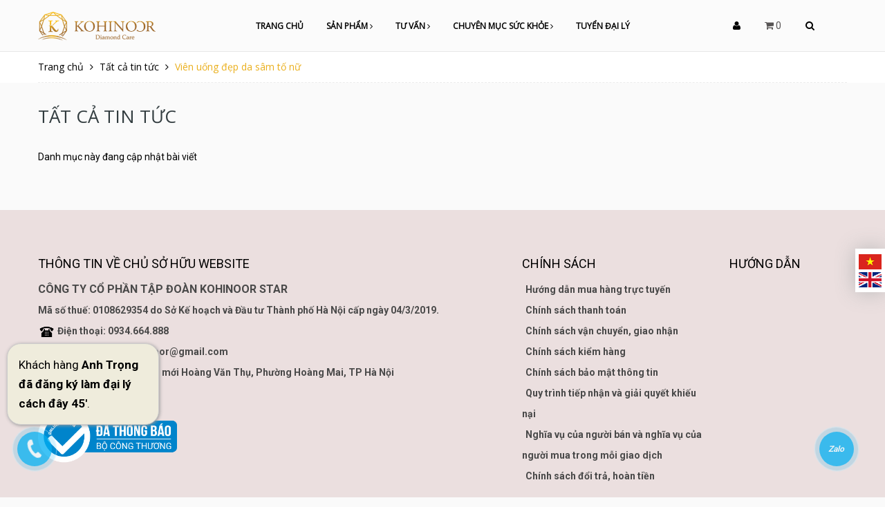

--- FILE ---
content_type: text/html; charset=utf-8
request_url: https://kohinoor.com.vn/blogs/all/tagged/vien-uong-dep-da-sam-to-nu
body_size: 19857
content:
<!DOCTYPE html>
<html lang="vi">
	<head> 
		<meta name="google-site-verification" content="BMIzYaY-3ZQTfHwKZ29djxY1YndK6xluV7tQQzbLaKY" />
		<meta name="google-site-verification" content="tLenHN9tco0S_Jp0LrtbnjlNf2fG8txNMUe-Yw4k9vI" />
		<meta name="google-site-verification" content="ySnWT3gYGVs64PEaYbja4P7EKWWnIZoNqOzWOTAV9ak" />
		<meta name="google-site-verification" content="AXw2KjXkLF1rzZJqtjw_bSLW1s6WsRCyWs8GAGRUGUc" />
		<meta http-equiv="content-Type" content="text/html; charset=utf-8"/>
		<meta name="viewport" content="width=device-width, minimum-scale=1.0, maximum-scale=1.0, user-scalable=no">			
		<title>
			Tất cả tin tức
			 tagged "Viên u&#7889;ng đ&#7865;p da sâm t&#7889; n&#7919;"
			
			 Tập đoàn Kohinoor Star			
		</title>
		<!-- ================= Page description ================== -->
		
		<meta name="description" content="">
		
		<!-- ================= Meta ================== -->
		<meta name="keywords" content="Tất cả tin tức, Tập đoàn Kohinoor Star, kohinoor.com.vn"/>		
		<link rel="canonical" href="https://kohinoor.com.vn/blogs/all"/>
		<meta name='revisit-after' content='1 days' />
		<meta name="robots" content="noodp,index,follow" />

		<!-- ================= Favicon ================== -->
		
		<link rel="icon" href="//bizweb.dktcdn.net/100/345/339/themes/705240/assets/favicon.png?1767152164454" type="image/x-icon" />
		
		<!-- ================= Google Fonts ================== -->
		
		
		
		<link href="//fonts.googleapis.com/css?family=Roboto:400,700" rel="stylesheet" type="text/css" media="all" />
		
		
		
		
		
		
			

		<!-- Facebook Open Graph meta tags -->
		

	<meta property="og:type" content="website">
	<meta property="og:title" content="Tất cả tin tức">
	<meta property="og:image" content="http://bizweb.dktcdn.net/100/345/339/themes/705240/assets/logo.png?1767152164454">
	<meta property="og:image:secure_url" content="https://bizweb.dktcdn.net/100/345/339/themes/705240/assets/logo.png?1767152164454">

<meta property="og:description" content="">
<meta property="og:url" content="https://kohinoor.com.vn/blogs/all">
<meta property="og:site_name" content="Tập đoàn Kohinoor Star">		
		<link href="https://fonts.googleapis.com/css?family=Noto+Serif:400,700,700i&amp;subset=vietnamese" rel="stylesheet">
		<link href='https://fonts.googleapis.com/css?family=Open+Sans&subset=latin,vietnamese' rel='stylesheet' type='text/css'>
		<link href='https://fonts.googleapis.com/css?family=Lobster&subset=latin,vietnamese' rel='stylesheet' type='text/css'>

		<!-- Plugin CSS -->			
		<link rel="stylesheet" href="//maxcdn.bootstrapcdn.com/bootstrap/3.3.7/css/bootstrap.min.css" integrity="sha384-BVYiiSIFeK1dGmJRAkycuHAHRg32OmUcww7on3RYdg4Va+PmSTsz/K68vbdEjh4u" crossorigin="anonymous">
		<link rel="stylesheet" href="//maxcdn.bootstrapcdn.com/font-awesome/4.5.0/css/font-awesome.min.css">
		<link rel="stylesheet" href="//code.ionicframework.com/ionicons/2.0.1/css/ionicons.min.css" >
		<link rel="stylesheet" href="//cdn.jsdelivr.net/themify-icons/0.1.2/css/themify-icons.css" >
		<link rel="stylesheet" href="//cdnjs.cloudflare.com/ajax/libs/simple-line-icons/2.4.1/css/simple-line-icons.css">
		<link href="//bizweb.dktcdn.net/100/345/339/themes/705240/assets/owl.carousel.min.css?1767152164454" rel="stylesheet" type="text/css" media="all" />
		<!--<link rel="stylesheet" href="//cdnjs.cloudflare.com/ajax/libs/slick-carousel/1.6.0/slick-theme.min.css">
<link rel="stylesheet" href="//cdnjs.cloudflare.com/ajax/libs/slick-carousel/1.6.0/slick.css">
<link rel="stylesheet" href="//cdnjs.cloudflare.com/ajax/libs/Swiper/3.4.2/css/swiper.min.css">
<link rel="stylesheet" href="//cdnjs.cloudflare.com/ajax/libs/flexslider/2.6.3/flexslider.min.css"> -->
		<!-- Build Main CSS -->	

		<link href="//bizweb.dktcdn.net/100/345/339/themes/705240/assets/base.scss.css?1767152164454" rel="stylesheet" type="text/css" media="all" />		
		<link href="//bizweb.dktcdn.net/100/345/339/themes/705240/assets/style.scss.css?1767152164454" rel="stylesheet" type="text/css" media="all" />		
		<link href="//bizweb.dktcdn.net/100/345/339/themes/705240/assets/update.scss.css?1767152164454" rel="stylesheet" type="text/css" media="all" />		
		<link href="//bizweb.dktcdn.net/100/345/339/themes/705240/assets/module.scss.css?1767152164454" rel="stylesheet" type="text/css" media="all" />
		<link href="//bizweb.dktcdn.net/100/345/339/themes/705240/assets/responsive.scss.css?1767152164454" rel="stylesheet" type="text/css" media="all" />
		<link href="//bizweb.dktcdn.net/100/345/339/themes/705240/assets/jquery.mmenu.scss.css?1767152164454" rel="stylesheet" type="text/css" media="all" />	

		<!-- Header JS -->	

		<script src="//bizweb.dktcdn.net/100/345/339/themes/705240/assets/jquery-2.2.3.min.js?1767152164454" type="text/javascript"></script> 

		<script src="//bizweb.dktcdn.net/100/345/339/themes/705240/assets/jquery.gmap.min.js?1767152164454" type="text/javascript"></script>
		<!-- Bizweb javascript customer -->
		
		<!-- End-->
		<!-- Bizweb conter for header -->
		<script>
	var Bizweb = Bizweb || {};
	Bizweb.store = 'kohinoor.mysapo.net';
	Bizweb.id = 345339;
	Bizweb.theme = {"id":705240,"name":"Mandala","role":"main"};
	Bizweb.template = 'blog';
	if(!Bizweb.fbEventId)  Bizweb.fbEventId = 'xxxxxxxx-xxxx-4xxx-yxxx-xxxxxxxxxxxx'.replace(/[xy]/g, function (c) {
	var r = Math.random() * 16 | 0, v = c == 'x' ? r : (r & 0x3 | 0x8);
				return v.toString(16);
			});		
</script>
<script>
	(function () {
		function asyncLoad() {
			var urls = ["//productreviews.sapoapps.vn/assets/js/productreviews.min.js?store=kohinoor.mysapo.net","https://googleshopping.sapoapps.vn/conversion-tracker/global-tag/2110.js?store=kohinoor.mysapo.net","https://googleshopping.sapoapps.vn/conversion-tracker/event-tag/2110.js?store=kohinoor.mysapo.net","https://forms.sapoapps.vn/libs/js/surveyform.min.js?store=kohinoor.mysapo.net","https://google-shopping.sapoapps.vn/conversion-tracker/global-tag/5203.js?store=kohinoor.mysapo.net","https://google-shopping.sapoapps.vn/conversion-tracker/event-tag/5203.js?store=kohinoor.mysapo.net","https://google-shopping-v2.sapoapps.vn/api/conversion-tracker/global-tag/1767?store=kohinoor.mysapo.net","https://google-shopping-v2.sapoapps.vn/api/conversion-tracker/event-tag/1767?store=kohinoor.mysapo.net"];
			for (var i = 0; i < urls.length; i++) {
				var s = document.createElement('script');
				s.type = 'text/javascript';
				s.async = true;
				s.src = urls[i];
				var x = document.getElementsByTagName('script')[0];
				x.parentNode.insertBefore(s, x);
			}
		};
		window.attachEvent ? window.attachEvent('onload', asyncLoad) : window.addEventListener('load', asyncLoad, false);
	})();
</script>


<script>
	window.BizwebAnalytics = window.BizwebAnalytics || {};
	window.BizwebAnalytics.meta = window.BizwebAnalytics.meta || {};
	window.BizwebAnalytics.meta.currency = 'VND';
	window.BizwebAnalytics.tracking_url = '/s';

	var meta = {};
	
	
	for (var attr in meta) {
	window.BizwebAnalytics.meta[attr] = meta[attr];
	}
</script>

	
		<script src="/dist/js/stats.min.js?v=96f2ff2"></script>
	



<!-- Google tag (gtag.js) -->
<script async src="https://www.googletagmanager.com/gtag/js?id=G-FEV963H73J"></script>
<script>
  window.dataLayer = window.dataLayer || [];
  function gtag(){dataLayer.push(arguments);}
  gtag('js', new Date());

  gtag('config', 'G-FEV963H73J');
</script>

<meta name="facebook-domain-verification" content="vcl685i7apmt1u6s0se84y204hvcv7" />

<!-- Meta Pixel Code -->
<script>
!function(f,b,e,v,n,t,s)
{if(f.fbq)return;n=f.fbq=function(){n.callMethod?
n.callMethod.apply(n,arguments):n.queue.push(arguments)};
if(!f._fbq)f._fbq=n;n.push=n;n.loaded=!0;n.version='2.0';
n.queue=[];t=b.createElement(e);t.async=!0;
t.src=v;s=b.getElementsByTagName(e)[0];
s.parentNode.insertBefore(t,s)}(window, document,'script',
'https://connect.facebook.net/en_US/fbevents.js');
fbq('init', '1280416793251603');
fbq('track', 'PageView');
</script>
<noscript><img height="1" width="1" style="display:none"
src="https://www.facebook.com/tr?id=1280416793251603&ev=PageView&noscript=1"
/></noscript>
<!-- End Meta Pixel Code -->
<script>

	window.enabled_enhanced_ecommerce = false;

</script>




<!--Facebook Pixel Code-->
<script>
	!function(f, b, e, v, n, t, s){
	if (f.fbq) return; n = f.fbq = function(){
	n.callMethod?
	n.callMethod.apply(n, arguments):n.queue.push(arguments)}; if (!f._fbq) f._fbq = n;
	n.push = n; n.loaded = !0; n.version = '2.0'; n.queue =[]; t = b.createElement(e); t.async = !0;
	t.src = v; s = b.getElementsByTagName(e)[0]; s.parentNode.insertBefore(t, s)}
	(window,
	document,'script','https://connect.facebook.net/en_US/fbevents.js');
	fbq('init', '1280780466755760', {} , {'agent': 'plsapo'}); // Insert your pixel ID here.
	fbq('track', 'PageView',{},{ eventID: Bizweb.fbEventId });
	
</script>
<noscript>
	<img height='1' width='1' style='display:none' src='https://www.facebook.com/tr?id=1280780466755760&ev=PageView&noscript=1' />
</noscript>
<!--DO NOT MODIFY-->
<!--End Facebook Pixel Code-->



<script>
	var eventsListenerScript = document.createElement('script');
	eventsListenerScript.async = true;
	
	eventsListenerScript.src = "/dist/js/store_events_listener.min.js?v=1b795e9";
	
	document.getElementsByTagName('head')[0].appendChild(eventsListenerScript);
</script>





				
		<script>var ProductReviewsAppUtil=ProductReviewsAppUtil || {};</script>
		<!-- Event snippet for click mua hàng conversion page -->
		<script>
			gtag('event', 'conversion', {
				'send_to': 'AW-792738577/NY73CJGn3qoBEJH2gPoC',
				'transaction_id': ''
			});
		</script>


		<!-- Facebook Pixel Code -->
		<script>
			!function(f,b,e,v,n,t,s)
			{if(f.fbq)return;n=f.fbq=function(){n.callMethod?
				n.callMethod.apply(n,arguments):n.queue.push(arguments)};
			 if(!f._fbq)f._fbq=n;n.push=n;n.loaded=!0;n.version='2.0';
			 n.queue=[];t=b.createElement(e);t.async=!0;
			 t.src=v;s=b.getElementsByTagName(e)[0];
			 s.parentNode.insertBefore(t,s)}(window, document,'script',
											 'https://connect.facebook.net/en_US/fbevents.js');
			fbq('init', '497530560958037');
			fbq('track', 'PageView');
		</script>
		<noscript><img height="1" width="1" style="display:none"
					   src="https://www.facebook.com/tr?id=497530560958037&ev=PageView&noscript=1"
					   /></noscript>
		<!-- End Facebook Pixel Code -->
		<!-- Facebook Pixel Code -->
		<script>
			!function(f,b,e,v,n,t,s)
			{if(f.fbq)return;n=f.fbq=function(){n.callMethod?
				n.callMethod.apply(n,arguments):n.queue.push(arguments)};
			 if(!f._fbq)f._fbq=n;n.push=n;n.loaded=!0;n.version='2.0';
			 n.queue=[];t=b.createElement(e);t.async=!0;
			 t.src=v;s=b.getElementsByTagName(e)[0];
			 s.parentNode.insertBefore(t,s)}(window, document,'script',
											 'https://connect.facebook.net/en_US/fbevents.js');
			fbq('init', '336310944004007');
			fbq('track', 'PageView');
		</script>
		<noscript><img height="1" width="1" style="display:none"
					   src="https://www.facebook.com/tr?id=336310944004007&ev=PageView&noscript=1"
					   /></noscript>
		<!-- End Facebook Pixel Code -->
		<!-- Facebook Pixel Code -->
		<script>
			!function(f,b,e,v,n,t,s)
			{if(f.fbq)return;n=f.fbq=function(){n.callMethod?
				n.callMethod.apply(n,arguments):n.queue.push(arguments)};
			 if(!f._fbq)f._fbq=n;n.push=n;n.loaded=!0;n.version='2.0';
			 n.queue=[];t=b.createElement(e);t.async=!0;
			 t.src=v;s=b.getElementsByTagName(e)[0];
			 s.parentNode.insertBefore(t,s)}(window, document,'script',
											 'https://connect.facebook.net/en_US/fbevents.js');
			fbq('init', '182503403204509');
			fbq('track', 'PageView');
		</script>
		<noscript><img height="1" width="1" style="display:none"
					   src="https://www.facebook.com/tr?id=182503403204509&ev=PageView&noscript=1"
					   /></noscript>
		<!-- End Facebook Pixel Code -->
		<!-- Facebook Pixel Code -->
		<script>
			!function(f,b,e,v,n,t,s)
			{if(f.fbq)return;n=f.fbq=function(){n.callMethod?
				n.callMethod.apply(n,arguments):n.queue.push(arguments)};
			 if(!f._fbq)f._fbq=n;n.push=n;n.loaded=!0;n.version='2.0';
			 n.queue=[];t=b.createElement(e);t.async=!0;
			 t.src=v;s=b.getElementsByTagName(e)[0];
			 s.parentNode.insertBefore(t,s)}(window, document,'script',
											 'https://connect.facebook.net/en_US/fbevents.js');
			fbq('init', '1034046107048734');
			fbq('track', 'PageView');
		</script>
		<noscript><img height="1" width="1" style="display:none"
					   src="https://www.facebook.com/tr?id=1034046107048734&ev=PageView&noscript=1"
					   /></noscript>
		<!-- End Facebook Pixel Code -->
		<!-- Google Tag Manager -->
		<script>(function(w,d,s,l,i){w[l]=w[l]||[];w[l].push({'gtm.start':
															  new Date().getTime(),event:'gtm.js'});var f=d.getElementsByTagName(s)[0],
	j=d.createElement(s),dl=l!='dataLayer'?'&l='+l:'';j.async=true;j.src=
		'https://www.googletagmanager.com/gtm.js?id='+i+dl;f.parentNode.insertBefore(j,f);
									})(window,document,'script','dataLayer','GTM-MB68VB3');</script>
		<!-- End Google Tag Manager -->
		<meta name="google-site-verification" content="tLenHN9tco0S_Jp0LrtbnjlNf2fG8txNMUe-Yw4k9vI" />
		<script async src="https://pagead2.googlesyndication.com/pagead/js/adsbygoogle.js?client=ca-pub-1897596516577386"
				crossorigin="anonymous"></script>
		<script async custom-element="amp-auto-ads"
				src="https://cdn.ampproject.org/v0/amp-auto-ads-0.1.js">
		</script>
		<script async src="https://pagead2.googlesyndication.com/pagead/js/adsbygoogle.js?client=ca-pub-1897596516577386"
				crossorigin="anonymous"></script>
	</head>
	<body>

		<div class="page-body">
			<div class="hidden-md hidden-lg opacity_menu"></div>
			<div class="opacity_filter"></div>
			<div class="body_opactiy"></div>
			<!-- Main content -->
			<div class="wrap_header_top ">
	<div class="header_top">
		<div class="topbar_wrap">
			<div class="container">
				<div class="row">
					<div class="head_content col-lg-12 col-md-12 col-sm-12">
						<div class="row">
							<div class="menu-bar hidden-md hidden-lg">
								<a href="#nav-mobile">
									<i class="fa fa-align-justify"></i>
								</a>
							</div>
							<div class="logo_top col-lg-2 col-md-2">
								
								<a href="/" class="logo-wrapper ">					
									<img src="//bizweb.dktcdn.net/100/345/339/themes/705240/assets/logo.png?1767152164454" alt="logo ">					
								</a>
									
							</div>
							<div class="col-lg-8 col-md-8">
								<div class="main_nav_header">
									<nav class="hidden-sm hidden-xs nav-main">
	<div class="menu_hed head_1">
		<ul class="nav nav_1">
			
			
			 
			<li class=" nav-item nav-items  ">
				
				
				
				
				
				
				
				
				
				
				
				
				
				
				
				
				
				
				
				
				
				
				
				
				
				
				
				
				
				
				
				
				
				
				
				
				
				
				
				
				
				
				
				
				
				
				
				
				
				
				
				
				
				
				
				
				
				
				
				
				
				
				
				
				<a class="nav-link" href="/">
					Trang chủ </a>
				
			</li>
			
			
			
			

			
			
			
			
			
			
			
			
			
			
			
			
			
			
			
			
			
			
			
			
			
			
			
			
			
			
			
			
			
			
			
			
			
			
			
			
			
			
			
			
			
			
			

			
			
			
			
			
			
			
			
			
			
			
			
			
			
			
			
			
			
			
			

			
			<li class="menu_hover nav-item nav-items ">
				<a href="/collections/all" class="nav-link ">
					Sản phẩm <i class="fa fa-angle-right" data-toggle="dropdown"></i></a>	
				<ul class="dropdown-menu border-box">
					
					
					<li class="nav-item-lv2">
						<a class="nav-link" href="/bo-duong-trang-da">Bộ làm đẹp da</a>
					</li>
					
					
					
					<li class="nav-item-lv2">
						<a class="nav-link" href="/bo-skincare">Bộ skincare</a>
					</li>
					
					
					
					<li class="nav-item-lv2">
						<a class="nav-link" href="/cham-soc-da1">Bộ chăm sóc da</a>
					</li>
					
					
					
					<li class="nav-item-lv2">
						<a class="nav-link" href="/bo-giam-can-tieu-mo">Bộ hỗ trợ cân nặng</a>
					</li>
					
					
					
					<li class="nav-item-lv2">
						<a class="nav-link" href="/bo-tang-cuong-sinh-ly-nam-nu">Bộ sản phẩm sinh lý nam nữ</a>
					</li>
					
					
					
					<li class="nav-item-lv2">
						<a class="nav-link" href="/bo-cham-soc-suc-khoe">Bộ chăm sóc sức khỏe</a>
					</li>
					
					
					
					<li class="nav-item-lv2">
						<a class="nav-link" href="/make-up">Make up</a>
					</li>
					
					
					
					<li class="nav-item-lv2">
						<a class="nav-link" href="/dau-goi-phu-bac-1">Chăm sóc tóc</a>
					</li>
					
					

				</ul>
			</li>

			

			
			
			
			

			
			
			
			
			
			
			
			
			
			
			
			
			
			
			
			
			
			
			
			
			
			
			
			
			
			
			
			
			
			
			
			
			
			
			
			
			
			
			
			
			
			
			

			
			
			
			
			
			
			
			
			
			
			
			
			
			
			
			
			
			
			
			

			
			<li class="menu_hover nav-item nav-items ">
				<a href="javascript:" class="nav-link ">
					Tư vấn <i class="fa fa-angle-right" data-toggle="dropdown"></i></a>	
				<ul class="dropdown-menu border-box">
					
					
					<li class="nav-item-lv2">
						<a class="nav-link" href="/hoi-dap-chuyen-gia">Hỏi Đáp Chuyên Gia</a>
					</li>
					
					
					
					<li class="nav-item-lv2">
						<a class="nav-link" href="/cam-nhan-khach-hang">Cảm Nhận Khách Hàng</a>
					</li>
					
					

				</ul>
			</li>

			

			
			
			
			

			
			
			
			
			
			
			
			
			
			
			
			
			
			
			
			
			
			
			
			
			
			
			
			
			
			
			
			
			
			
			
			
			
			
			
			
			
			
			
			
			
			
			

			
			
			
			
			
			
			
			
			
			
			
			
			
			
			
			
			
			
			
			

			
			<li class="menu_hover nav-item nav-items ">
				<a href="javascript:" class="nav-link ">
					Chuyên mục sức khỏe <i class="fa fa-angle-right" data-toggle="dropdown"></i></a>	
				<ul class="dropdown-menu border-box">
					
					
					<li class="nav-item-lv2">
						<a class="nav-link" href="/suc-khoe-tong-the">Sức Khỏe Tổng Thể</a>
					</li>
					
					
					
					<li class="nav-item-lv2">
						<a class="nav-link" href="/suc-khoe-sinh-ly-nu">Sức Khỏe Sinh Lý Nữ</a>
					</li>
					
					
					
					<li class="nav-item-lv2">
						<a class="nav-link" href="/tip-lam-dep-makeup">Tip làm đẹp & makeup</a>
					</li>
					
					
					
					<li class="nav-item-lv2">
						<a class="nav-link" href="/suc-khoe-sinh-ly-nam">Sức Khỏe Sinh Lý Nam</a>
					</li>
					
					
					
					<li class="nav-item-lv2">
						<a class="nav-link" href="/suc-khoe-lan-da">Sức Khỏe Làn Da</a>
					</li>
					
					
					
					<li class="nav-item-lv2">
						<a class="nav-link" href="/suc-khoe-rang-mieng-1">Sức Khỏe Răng Miệng</a>
					</li>
					
					
					
					<li class="nav-item-lv2">
						<a class="nav-link" href="/rung-toc-hoi-dau">Rụng Tóc - Hói Đầu</a>
					</li>
					
					
					
					<li class="nav-item-lv2">
						<a class="nav-link" href="/giam-can-giam-mo">Giảm Cân - Giảm Mỡ</a>
					</li>
					
					
					
					<li class="nav-item-lv2">
						<a class="nav-link" href="/tin-tuc">Tin Tức Kohinoor</a>
					</li>
					
					
					
					<li class="nav-item-lv2">
						<a class="nav-link" href="/khac">Khác</a>
					</li>
					
					

				</ul>
			</li>

			

			
			
			
			 
			<li class=" nav-item nav-items  ">
				
				
				
				
				
				
				
				
				
				
				
				
				
				
				
				
				
				
				
				
				
				
				
				
				
				
				
				
				
				
				
				
				
				
				
				
				
				
				
				
				
				
				
				
				
				
				
				
				
				
				
				
				
				
				
				
				
				
				
				
				
				
				
				
				<a class="nav-link" href="/chinh-sach-kiem-hang">
					Tuyển đại lý </a>
				
			</li>
			
			
		</ul>	
	</div>
</nav>
								</div>
							</div>
							<div class="header_top_cart col-lg-2 col-md-2">
								<div class="search-cart ">
									
									<div class="search_mobile showsearchfromtop hidden">
										<span class="search_button_mobile"><i class="icon-magnifier icons"></i></span>
									</div>
									<div class="searchboxlager hidden-lg hidden-sm hidden-xs">
										<div class="searchfromtop">
											<form action="/search" method="get" autocomplete="off">
												<input type="text" class="form-control" maxlength="70" name="query"  placeholder="Nhập từ khóa tìm kiếm và ấn enter">                           
											</form>
										</div>
									</div>
									<div class="login_ico inline-block ico_width">
										<span><i class="fa fa-user"></i></span>
										<div class="group_login">
											<div class="in">
												
												<a href="/account/register" title="Đăng ký">Đăng ký</a> 
												<a href="/account/login"  title="Đăng nhập">Đăng nhập</a>
												
											</div>
										</div>
									</div>
									<div class="cart_ico inline-block ico_width">
										<div class="mini-cart">
											<a href="/cart"><i class="fa fa-shopping-cart"></i>
											<span class="count_item count_item_pr"></span>
											</a>
										</div>
										<div class="top-cart-content">					
											<ul id="cart-sidebar" class="mini-products-list count_li">
												<li class="list-item">
													<ul></ul>
												</li>
												<li class="action">
													<ul>
														<li class="li-fix-1">
															<div class="top-subtotal">
																Tổng tiền thanh toán: 
																<span class="price"></span>
															</div>
														</li>
														<li class="li-fix-2" style="">
															<div class="actions">
																<a href="/cart" class="btn btn-primary">
																	<span>Giỏ hàng</span>
																</a>
																<a href="/checkout" class="btn btn-checkout btn-gray">
																	<span>Thanh toán</span>
																</a>
															</div>
														</li>
													</ul>
												</li>
											</ul>
										</div>
									</div>
									<div class="search_ico inline-block ico_width">
										<span><i class="fa fa-search"></i></span>
										<div class="searchfromtop_hover">
											<form action="/search" method="get" autocomplete="off">
												<input type="text" class="form-control" maxlength="70" name="query"  placeholder="Tìm kiếm...">                           
											</form>
										</div>
									</div>



									
									<div class="top-cart-contain f-right hidden-lg hidden-md hidden">
										<div class="mini-cart text-xs-center">
											<div class="heading-cart">
												<a href="/cart">
													<span class="background_cart"><i class="fa fa-shopping-cart fa-flip-horizontal"></i></span>
													<span class="cart_num"><span class="cartCount  count_item_pr"></span></span>
												</a>
											</div>	
										</div>
									</div>
								</div>
							</div>
						</div>
					</div>
					<div class="header_search_ hidden col-lg-12 col-md-12 col-sm-12 col-xs-12 hidden-lg hidden-md">
						<div class="search_full">
							<form class="form_search" action="/search" method="get" role="search">		
								<input type="search" name="query" value="" placeholder="Tìm kiếm" class="input_search" autocomplete="off">
								<span class="input-group-btn">
									<button class="btn icon-fallback-text">
										<i class="icon-magnifier icons"></i>
									</button>
								</span>
							</form>
						</div>
					</div>		
				</div>
			</div>
		</div>
	</div>
<!-- Google tag (gtag.js) -->
<script async src="https://www.googletagmanager.com/gtag/js?id=AW-11394187332"></script>
<script>
  window.dataLayer = window.dataLayer || [];
  function gtag(){dataLayer.push(arguments);}
  gtag('js', new Date());

  gtag('config', 'AW-11394187332');
</script>
</div>
			<section class="bread-crumb">
	<span class="crumb-border"></span>
	<div class="container">
		<div class="row">
			<div class="col-xs-12 a-left">
				<ul class="breadcrumb">					
					<li class="home">
						<a i href="/" ><span >Trang chủ</span></a>						
						<span class="mr_lr"><i class="fa fa-angle-right"></i></span>
					</li>
					
					

					<li>
						<a  href="/blogs/all" ><span >Tất cả tin tức</span></a>
						<span class="mr_lr"> <i class="fa fa-angle-right"></i> </span>

					</li>
					<li><strong><span >Viên u&#7889;ng đ&#7865;p da sâm t&#7889; n&#7919;</span></strong></li>
					
					
				</ul>
			</div>
		</div>
	</div>
</section>
<section class="blog_page_section">
	<div class="container  margin-bottom-50 margin-top-30">
		<div class="row">
			<section class="right-content col-lg-12 col-md-12 col-sm-12 col-xs-12 ">			
				<div class="page_title">
					<h1 class="title_page_h1">Tất cả tin tức
					</h1>
				</div>
				
				<section class="list-blogs blog-main">
					<div class="row">
						
						<div class="col-lg-12 col-md-12 col-sm-12 col-xs-12">
							<p>Danh mục này đang cập nhật bài viết</p>
						</div>
						
					</div>
				</section>
					
			</section>
			
		</div>
	</div>
</section>
<div class="ab-module-article-mostview"></div>

			<link href="//bizweb.dktcdn.net/100/345/339/themes/705240/assets/bpr-products-module.css?1767152164454" rel="stylesheet" type="text/css" media="all" />
<div class="bizweb-product-reviews-module"></div>
			










<footer id="footer">
	<div class="container">
		<div class="top-footer">
			<div class="row">
				<div class="col-lg-7 col-md-7  col-sm-12 con-xs-12">
					<h4>THÔNG TIN VỀ CHỦ SỞ HỮU WEBSITE</h4>
					<ul>
						<li style="font-size: 16px;">CÔNG TY CỔ PHẦN TẬP ĐOÀN KOHINOOR STAR</li>
						<li><i class="fa fa-address-card-o" aria-hidden="true"></i> Mã số thuế: 0108629354 do Sở Kế hoạch và Đầu tư Thành phố Hà Nội cấp ngày 04/3/2019.</li>

						<li class="not-before">
							<img src="//bizweb.dktcdn.net/100/345/339/themes/705240/assets/1.png?1767152164454">
							<a href="tel:0934664888">Điện thoại: 0934.664.888 </a>
							
						</li>
						<li class="not-before" >

							<span style="color:#789529">
								<img src="//bizweb.dktcdn.net/100/345/339/themes/705240/assets/2.png?1767152164454">
								<a href="mailto:myphamkohinoor@gmail.com">Email: myphamkohinoor@gmail.com</a>
							</span>
						</li>
						<li class="not-before"><img src="//bizweb.dktcdn.net/100/345/339/themes/705240/assets/3.png?1767152164454">281 Louis I - LK15, KĐT mới Hoàng Văn Thụ, Phường Hoàng Mai, TP Hà Nội</li>
						<li class="not-before" >


							<div id="fb-root"></div>
							<script async defer crossorigin="anonymous" src="https://connect.facebook.net/vi_VN/sdk.js#xfbml=1&version=v10.0&appId=1783992988286345&autoLogAppEvents=1" nonce="rrgTCYke"></script>
							<div class="fb-page" data-href="https://www.facebook.com/congtycophantapdoankohinoorstar" data-tabs="" data-width="" data-height="" data-small-header="false" data-adapt-container-width="true" data-hide-cover="false" data-show-facepile="true"><blockquote cite="https://www.facebook.com/congtycophantapdoankohinoorstar" class="fb-xfbml-parse-ignore"><a href="https://www.facebook.com/congtycophantapdoankohinoorstar">Mỹ Phẩm Cao Cấp Kohinoor</a></blockquote></div>

						</li>
					</ul>

					<div class="bct">
						<a href="http://online.gov.vn/Home/WebDetails/98067?AspxAutoDetectCookieSupport=1" target="_blank"><img src="//bizweb.dktcdn.net/100/345/339/themes/705240/assets/dathongbao.png?1767152164454" style="max-width:30%"></a>
					</div>


				</div>
				<div class="col-lg-3 col-md-3  col-sm-6 col-xs-12 footer-click">
					<h4 class="cliked">Chính sách</h4>
					<ul class="toggle-mn" style="display:none;">
						
						<li><a class="ef" href="/huong-dan-dat-hang-truc-tuyen">Hướng dẫn mua hàng trực tuyến</a></li>
						
						<li><a class="ef" href="/chinh-sach-thanh-toan">Chính sách thanh toán</a></li>
						
						<li><a class="ef" href="/chinh-sach-van-chuyen">Chính sách vận chuyển, giao nhận</a></li>
						
						<li><a class="ef" href="/chinh-sach-kiem-hang">Chính sách kiểm hàng</a></li>
						
						<li><a class="ef" href="/chinh-sach">Chính sách bảo mật thông tin</a></li>
						
						<li><a class="ef" href="/quy-trinh-tiep-nhan-va-giai-quyet-khieu-nai">Quy trình tiếp nhận và giải quyết khiếu nại</a></li>
						
						<li><a class="ef" href="/nghia-vu-cua-nguoi-ban-va-nghia-vu-cua-nguoi-mua-trong-moi-giao-dich">Nghĩa vụ của người bán và nghĩa vụ của người mua trong mỗi giao dịch</a></li>
						
						<li><a class="ef" href="/chinh-sach-doi-tra-hoan-tien">Chính sách đổi trả, hoàn tiền</a></li>
						
					</ul>
				</div>

				<div class="col-lg-2 col-md-2  col-sm-6 col-xs-12 footer-click">
					<h4 class="cliked">Hướng dẫn</h4>
					<ul class="toggle-mn" style="display:none;">
						
					</ul>
				</div>
				
			</div>  
		</div>        
	</div>
	<div class="bottom-footer">
		<div class="container">
			<div class="row row_footer">
				<div id="copy1" class="col-lg-9 col-md-7 col-sm-6 ">
					<p>
						<span class="last-copy">Cung cấp bởi <a href="https://www.sapo.vn/?utm_campaign=cpn:site_khach_hang-plm:footer&utm_source=site_khach_hang&utm_medium=referral&utm_content=fm:text_link-km:-sz:&utm_term=&campaign=site_khach_hang" rel="nofollow" target="_blank" title="Sapo">Sapo</a></span>
					</p>
				</div>
				<div id="payment_2" class="col-lg-3 col-md-5 col-sm-6 footer-payments payment-method">
					
					
					
					
				</div>
			</div>
		</div>
	</div>
	
	<a href="#" id="back-to-top" class="backtop"  title="Lên đầu trang"><i class="fa fa-angle-up"></i></a>
	
	<div class="choose-lang">
		<a href="https://kohinoor.mysapo.net/">
			<img src="//bizweb.dktcdn.net/100/345/339/themes/705240/assets/viee.png?1767152164454"  alt="Việt Nam" title="Việt Nam">
		</a>
		<a href="https://eng-kohinoor.mysapo.net/">
			<img src="//bizweb.dktcdn.net/100/345/339/themes/705240/assets/usaa.png?1767152164454"  alt="Tiếng Anh" title="Tiếng Anh">
		</a>
	</div>
</footer>

<div class="hl hidden ">
	<button type="button" class="btn show1 btn-primary" data-toggle="modal" data-target="#exampleModal">
		Đặt lịch hẹn
	</button>
</div>

<style>
#popWindow {
    position: fixed;
    left: 10px;
    bottom: 105px;
    max-width: 220px;
    padding: 16px;
    background: #EFECDC;
    font-size: 17px;
    border: 1px solid #CCC;
    border-radius: 20px;
    box-shadow: 1px 1px 5px #999;
    opacity: 0;
        z-index: 999999999999999999;
}



</style>





<div id="popWindow"></div>

<script type="text/javascript">
    var City = "Anh Lê Hiếu đã đăng ký làm đại lý cách đây 30';Anh Trần Trung đã đăng ký làm đại lý cách đây 12h;Nhà Thuốc Láng Thọ đã đăng ký làm đại lý cách đây 1h;Nhà Thuốc An Tâm đã đăng ký làm đại lý cách đây 3h;Chú Ba đã đăng ký làm đại lý ngày hôm qua;Nhà Thuốc Sen Việt đã đăng ký làm đại lý cách đây 5h;Chị Hiền Elly đã đăng ký làm đại lý cách đây 5';Anh Trọng đã đăng ký làm đại lý cách đây 45';Chị Hằng đại lý thuốc Từ Liêm đã đăng ký làm đại lý cách đây 2h;Chú Trung đã đăng ký làm đại lý cách đây 25';Tiệm thuốc Bảo An đã đăng ký làm đại lý ngày hôm qua';Nguyễn Bá Phan đã đăng ký làm đại lý cách đây 5'; Anh Vũ Anh Tuấn đã đăng ký làm đại lý cách đây 10;Anh Lê Hiếu đã đăng ký làm đại lý cách đây 30';Anh Trần Trung đã đăng ký làm đại lý cách đây 12h;Nhà Thuốc Láng Thọ đã đăng ký làm đại lý cách đây 1h;Nhà Thuốc An Tâm đã đăng ký làm đại lý cách đây 3h;Chú Ba đã đăng ký làm đại lý ngày hôm qua;Nhà Thuốc Sen Việt đã đăng ký làm đại lý cách đây 5h;Chị Hiền Elly đã đăng ký làm đại lý cách đây 5';Anh Trọng đã đăng ký làm đại lý cách đây 45';Chị Hằng đại lý thuốc Từ Liêm đã đăng ký làm đại lý cách đây 2h;Chú Trung đã đăng ký làm đại lý cách đây 25';Tiệm thuốc Bảo An đã đăng ký làm đại lý ngày hôm qua';Nguyễn Bá Phan đã đăng ký làm đại lý cách đây 5'; Anh Vũ Anh Tuấn đã đăng ký làm đại lý cách đây 10;Anh Lê Hiếu đã đăng ký làm đại lý cách đây 30';Anh Trần Trung đã đăng ký làm đại lý cách đây 12h;Nhà Thuốc Láng Thọ đã đăng ký làm đại lý cách đây 1h;Nhà Thuốc An Tâm đã đăng ký làm đại lý cách đây 3h;Chú Ba đã đăng ký làm đại lý ngày hôm qua;Nhà Thuốc Sen Việt đã đăng ký làm đại lý cách đây 5h;Chị Hiền Elly đã đăng ký làm đại lý cách đây 5';Anh Trọng đã đăng ký làm đại lý cách đây 45';Chị Hằng đại lý thuốc Từ Liêm đã đăng ký làm đại lý cách đây 2h;Chú Trung đã đăng ký làm đại lý cách đây 25';Tiệm thuốc Bảo An đã đăng ký làm đại lý ngày hôm qua';Nguyễn Bá Phan đã đăng ký làm đại lý cách đây 5'; Anh Vũ Anh Tuấn đã đăng ký làm đại lý cách đây 10'".split(";"),
        catchText3, promoCount;

    function showHydeWin(a, b) {
        var c = b,
            e = document.getElementById("popWindow"),
            g, d;
        if ("+" === a) g = 0, d = 1;
        else if ("-" === a) g = 1, d = 0, c = -b;
        else return;
        var f = g,
            h = setInterval(function() {
                e.style.opacity = f;
                f += c;
                "+" === a ? f > d && (e.style.opacity = d, clearInterval(h)) : "-" === a && f < d && (e.style.opacity = d, clearInterval(h))
            }, 17)
    }

    function genRandNum(a, b) {
        return Math.floor(Math.random() * (b - a) + a)
    }

    function showBoxTime(a, b) {
        showHydeWin("+", b);
        var c = 0,
            e = setInterval(function() {
                c > a ? (showHydeWin("-", b), clearInterval(e)) : c++
            }, 1E3)
    }

    function setBoxText(a) {
        switch (a) {
            case 2:
                a = "Khách hàng CITY.";
                b = City[Math.floor(Math.random() * City.length)];
                document.getElementById("popWindow").innerHTML = a.replace("CITY",
                    "<b>" + b + "</b>");
                break;
        }
    }

    function welcomeUser() {
        var a = 0,
            b = genRandNum(9, 12),
            c = setInterval(function() {
                0 === a && (setBoxText(2), showBoxTime(4, .05));
                a === b && (setBoxText(2), showBoxTime(4, 1));
                a === b + 7 && (setBoxText(2), promoCount = catchText3, showBoxTime(5, .01), clearInterval(c), customLead(genRandNum(7, 20)));
                a++
            }, 1E3)
    }

    function customLead(a) {
        setTimeout(function() {
            var a = 0,
                c = setInterval(function() {
                    0 === a && (setBoxText(2), showBoxTime(4, 1));
                    7 === a && (promoCount--, 0 < promoCount ? document.getElementById("popWindow").innerHTML = "Chỉ còn lại: <i>" + promoCount + "</i> Cơ hội khuyến mại." : document.getElementById("popWindow").innerHTML = "<p>Nhanh tay đăng ký làm đại lý</p>",
                        showBoxTime(5, .01));
                    14 === a && (clearInterval(c), 0 < promoCount && customLead(genRandNum(2, 20)));
                    a++
                }, 1E3)
        }, 1E3 * a)
    }
    window.onload = welcomeUser;
</script>
<div class='jas-sale-pop flex pf '></div>



													   

<script type="text/javascript">
	$(document).ready(function ($) {
		if ($(window).width() >= 320 ){
			SalesPop();
		}
	});
	function fisherYates ( myArray ) {
		var i = myArray.length, j, temp;
		if ( i === 0 ) return false;
		while ( --i ) {
			j = Math.floor( Math.random() * ( i + 1 ) );
			temp = myArray[i];
			myArray[i] = myArray[j]; 
			myArray[j] = temp;
		}
	}
	var collection = new Array();
	
	
	collection[0]="<a href='/xukoda-gold-sua-bo-sung-canxi' class='jas-sale-pop-img mr__20'>"
	+									"<img src='//bizweb.dktcdn.net/thumb/small/100/345/339/products/xukoda-web-72f60236-d858-4b80-b5d3-fb473b372a07.jpg?v=1730252952620' alt='Xukoda Gold - Sữa bổ sung canxi - Thực phẩm bổ sung'/>"
	+								"</a>"
	+								"<div class='jas-sale-pop-content'>"
	//+									"<h4 class='fs__12 fwm mg__0'>Sản phẩm</h4>"
	+									"<h3 class='mg__0 mt__5 mb__5 fs__18'>"
	+										"<a href='/xukoda-gold-sua-bo-sung-canxi' title='Xukoda Gold - Sữa bổ sung canxi - Thực phẩm bổ sung'>Xukoda Gold - Sữa bổ sung canxi - Thực phẩm bổ sung</a>"
	+									"</h3>"
	+									"<span class='fs__12 jas-sale-pop-timeago'></span>"
	+								"</div>"
	+								"<span class='pe-7s-close pa fs__20'></span>";
	
	
	
	collection[1]="<a href='/copy-of-sam-to-nu-puecolazen-120-vien' class='jas-sale-pop-img mr__20'>"
	+									"<img src='//bizweb.dktcdn.net/thumb/small/100/345/339/products/stn120-min-7eea5701-693c-4936-8731-76fcbf2d71fd.png?v=1723519533463' alt='Thực phẩm bảo vệ sức khỏe Sâm Tố  Nữ  Puecolazen (120 Viên)'/>"
	+								"</a>"
	+								"<div class='jas-sale-pop-content'>"
	//+									"<h4 class='fs__12 fwm mg__0'>Sản phẩm</h4>"
	+									"<h3 class='mg__0 mt__5 mb__5 fs__18'>"
	+										"<a href='/copy-of-sam-to-nu-puecolazen-120-vien' title='Thực phẩm bảo vệ sức khỏe Sâm Tố  Nữ  Puecolazen (120 Viên)'>Thực phẩm bảo vệ sức khỏe Sâm Tố  Nữ  Puecolazen (120 Viên)</a>"
	+									"</h3>"
	+									"<span class='fs__12 jas-sale-pop-timeago'></span>"
	+								"</div>"
	+								"<span class='pe-7s-close pa fs__20'></span>";
	
	
	
	collection[2]="<a href='/copy-of-sam-to-nu-puecolazen' class='jas-sale-pop-img mr__20'>"
	+									"<img src='//bizweb.dktcdn.net/thumb/small/100/345/339/products/stn45-min-dd1212d0-2490-43e9-b7fa-81295343c7bc.png?v=1723519300790' alt='Thực phẩm bảo vệ sức khỏe Sâm Tố Nữ Puecolazen (45 viên)'/>"
	+								"</a>"
	+								"<div class='jas-sale-pop-content'>"
	//+									"<h4 class='fs__12 fwm mg__0'>Sản phẩm</h4>"
	+									"<h3 class='mg__0 mt__5 mb__5 fs__18'>"
	+										"<a href='/copy-of-sam-to-nu-puecolazen' title='Thực phẩm bảo vệ sức khỏe Sâm Tố Nữ Puecolazen (45 viên)'>Thực phẩm bảo vệ sức khỏe Sâm Tố Nữ Puecolazen (45 viên)</a>"
	+									"</h3>"
	+									"<span class='fs__12 jas-sale-pop-timeago'></span>"
	+								"</div>"
	+								"<span class='pe-7s-close pa fs__20'></span>";
	
	
	
	collection[3]="<a href='/fast-collagen' class='jas-sale-pop-img mr__20'>"
	+									"<img src='//bizweb.dktcdn.net/thumb/small/100/345/339/products/collagen-web.png?v=1723515865700' alt='Thực phẩm bảo vệ sức khỏe FAST COLLAGEN'/>"
	+								"</a>"
	+								"<div class='jas-sale-pop-content'>"
	//+									"<h4 class='fs__12 fwm mg__0'>Sản phẩm</h4>"
	+									"<h3 class='mg__0 mt__5 mb__5 fs__18'>"
	+										"<a href='/fast-collagen' title='Thực phẩm bảo vệ sức khỏe FAST COLLAGEN'>Thực phẩm bảo vệ sức khỏe FAST COLLAGEN</a>"
	+									"</h3>"
	+									"<span class='fs__12 jas-sale-pop-timeago'></span>"
	+								"</div>"
	+								"<span class='pe-7s-close pa fs__20'></span>";
	
	
	
	collection[4]="<a href='/ric-skin-face-day-anti-uv' class='jas-sale-pop-img mr__20'>"
	+									"<img src='//bizweb.dktcdn.net/thumb/small/100/345/339/products/uv-web.jpg?v=1723519471320' alt='RIC SKIN FACE DAY ANTI UV++'/>"
	+								"</a>"
	+								"<div class='jas-sale-pop-content'>"
	//+									"<h4 class='fs__12 fwm mg__0'>Sản phẩm</h4>"
	+									"<h3 class='mg__0 mt__5 mb__5 fs__18'>"
	+										"<a href='/ric-skin-face-day-anti-uv' title='RIC SKIN FACE DAY ANTI UV++'>RIC SKIN FACE DAY ANTI UV++</a>"
	+									"</h3>"
	+									"<span class='fs__12 jas-sale-pop-timeago'></span>"
	+								"</div>"
	+								"<span class='pe-7s-close pa fs__20'></span>";
	
	
	
	collection[5]="<a href='/ric-skin-vita-b5-milk-cream' class='jas-sale-pop-img mr__20'>"
	+									"<img src='//bizweb.dktcdn.net/thumb/small/100/345/339/products/b5.jpg?v=1740112661463' alt='RIC SKIN VITA B5 MILK CREAM'/>"
	+								"</a>"
	+								"<div class='jas-sale-pop-content'>"
	//+									"<h4 class='fs__12 fwm mg__0'>Sản phẩm</h4>"
	+									"<h3 class='mg__0 mt__5 mb__5 fs__18'>"
	+										"<a href='/ric-skin-vita-b5-milk-cream' title='RIC SKIN VITA B5 MILK CREAM'>RIC SKIN VITA B5 MILK CREAM</a>"
	+									"</h3>"
	+									"<span class='fs__12 jas-sale-pop-timeago'></span>"
	+								"</div>"
	+								"<span class='pe-7s-close pa fs__20'></span>";
	
	
	
	collection[6]="<a href='/ric-skin-dna-plant' class='jas-sale-pop-img mr__20'>"
	+									"<img src='//bizweb.dktcdn.net/thumb/small/100/345/339/products/dna-web.jpg?v=1723518860647' alt='RIC SKIN DNA PLANT'/>"
	+								"</a>"
	+								"<div class='jas-sale-pop-content'>"
	//+									"<h4 class='fs__12 fwm mg__0'>Sản phẩm</h4>"
	+									"<h3 class='mg__0 mt__5 mb__5 fs__18'>"
	+										"<a href='/ric-skin-dna-plant' title='RIC SKIN DNA PLANT'>RIC SKIN DNA PLANT</a>"
	+									"</h3>"
	+									"<span class='fs__12 jas-sale-pop-timeago'></span>"
	+								"</div>"
	+								"<span class='pe-7s-close pa fs__20'></span>";
	
	
	
	collection[7]="<a href='/sam-to-nu-puecolazen-plus' class='jas-sale-pop-img mr__20'>"
	+									"<img src='//bizweb.dktcdn.net/thumb/small/100/345/339/products/stn-plus-min.png?v=1624239497727' alt='TPBVSK Sâm Tố Nữ Puecolazen Plus'/>"
	+								"</a>"
	+								"<div class='jas-sale-pop-content'>"
	//+									"<h4 class='fs__12 fwm mg__0'>Sản phẩm</h4>"
	+									"<h3 class='mg__0 mt__5 mb__5 fs__18'>"
	+										"<a href='/sam-to-nu-puecolazen-plus' title='TPBVSK Sâm Tố Nữ Puecolazen Plus'>TPBVSK Sâm Tố Nữ Puecolazen Plus</a>"
	+									"</h3>"
	+									"<span class='fs__12 jas-sale-pop-timeago'></span>"
	+								"</div>"
	+								"<span class='pe-7s-close pa fs__20'></span>";
	
	
	
	collection[8]="<a href='/vien-uong-dep-da-e-do-ered-kohinoor' class='jas-sale-pop-img mr__20'>"
	+									"<img src='//bizweb.dktcdn.net/thumb/small/100/345/339/products/ered-min.png?v=1625113724990' alt='Viên Uống Vitamin E đỏ - Ered Kohinoor'/>"
	+								"</a>"
	+								"<div class='jas-sale-pop-content'>"
	//+									"<h4 class='fs__12 fwm mg__0'>Sản phẩm</h4>"
	+									"<h3 class='mg__0 mt__5 mb__5 fs__18'>"
	+										"<a href='/vien-uong-dep-da-e-do-ered-kohinoor' title='Viên Uống Vitamin E đỏ - Ered Kohinoor'>Viên Uống Vitamin E đỏ - Ered Kohinoor</a>"
	+									"</h3>"
	+									"<span class='fs__12 jas-sale-pop-timeago'></span>"
	+								"</div>"
	+								"<span class='pe-7s-close pa fs__20'></span>";
	
	
	
	collection[9]="<a href='/vitamin-tong-hop-pumvita' class='jas-sale-pop-img mr__20'>"
	+									"<img src='//bizweb.dktcdn.net/thumb/small/100/345/339/products/pumvita-min.png?v=1624433014507' alt='Thực phẩm bảo vệ sức khỏe Pumvita'/>"
	+								"</a>"
	+								"<div class='jas-sale-pop-content'>"
	//+									"<h4 class='fs__12 fwm mg__0'>Sản phẩm</h4>"
	+									"<h3 class='mg__0 mt__5 mb__5 fs__18'>"
	+										"<a href='/vitamin-tong-hop-pumvita' title='Thực phẩm bảo vệ sức khỏe Pumvita'>Thực phẩm bảo vệ sức khỏe Pumvita</a>"
	+									"</h3>"
	+									"<span class='fs__12 jas-sale-pop-timeago'></span>"
	+								"</div>"
	+								"<span class='pe-7s-close pa fs__20'></span>";
	
	
	
	collection[10]="<a href='/tao-sam-thuc-pham-bao-ve-suc-khoe' class='jas-sale-pop-img mr__20'>"
	+									"<img src='//bizweb.dktcdn.net/thumb/small/100/345/339/products/tao-sam-min.png?v=1624086892650' alt='Thực Phẩm Bảo Vệ Sức Khỏe Tảo Sâm'/>"
	+								"</a>"
	+								"<div class='jas-sale-pop-content'>"
	//+									"<h4 class='fs__12 fwm mg__0'>Sản phẩm</h4>"
	+									"<h3 class='mg__0 mt__5 mb__5 fs__18'>"
	+										"<a href='/tao-sam-thuc-pham-bao-ve-suc-khoe' title='Thực Phẩm Bảo Vệ Sức Khỏe Tảo Sâm'>Thực Phẩm Bảo Vệ Sức Khỏe Tảo Sâm</a>"
	+									"</h3>"
	+									"<span class='fs__12 jas-sale-pop-timeago'></span>"
	+								"</div>"
	+								"<span class='pe-7s-close pa fs__20'></span>";
	
	
	
	collection[11]="<a href='/sua-rua-mat-tao-bien-nao-vang-ric-skin-wash-foam' class='jas-sale-pop-img mr__20'>"
	+									"<img src='//bizweb.dktcdn.net/thumb/small/100/345/339/products/srm.jpg?v=1740113315437' alt='Ric Skin Wash Foam Plus'/>"
	+								"</a>"
	+								"<div class='jas-sale-pop-content'>"
	//+									"<h4 class='fs__12 fwm mg__0'>Sản phẩm</h4>"
	+									"<h3 class='mg__0 mt__5 mb__5 fs__18'>"
	+										"<a href='/sua-rua-mat-tao-bien-nao-vang-ric-skin-wash-foam' title='Ric Skin Wash Foam Plus'>Ric Skin Wash Foam Plus</a>"
	+									"</h3>"
	+									"<span class='fs__12 jas-sale-pop-timeago'></span>"
	+								"</div>"
	+								"<span class='pe-7s-close pa fs__20'></span>";
	
	
	
	collection[12]="<a href='/sam-dai-nam' class='jas-sale-pop-img mr__20'>"
	+									"<img src='//bizweb.dktcdn.net/thumb/small/100/345/339/products/sdn-min.png?v=1625201857570' alt='Thực phẩm bảo vệ sức khỏe Sâm Đại Nam'/>"
	+								"</a>"
	+								"<div class='jas-sale-pop-content'>"
	//+									"<h4 class='fs__12 fwm mg__0'>Sản phẩm</h4>"
	+									"<h3 class='mg__0 mt__5 mb__5 fs__18'>"
	+										"<a href='/sam-dai-nam' title='Thực phẩm bảo vệ sức khỏe Sâm Đại Nam'>Thực phẩm bảo vệ sức khỏe Sâm Đại Nam</a>"
	+									"</h3>"
	+									"<span class='fs__12 jas-sale-pop-timeago'></span>"
	+								"</div>"
	+								"<span class='pe-7s-close pa fs__20'></span>";
	
	
	fisherYates(collection);
	function SalesPop() {
		if ($('.jas-sale-pop').length < 0)
			return;
		setInterval(function() {
			$('.jas-sale-pop').fadeIn(function() {
				$(this).removeClass('slideUp');
			}).delay(15000).fadeIn(function() {
				var myArray = ['Anh Tăng Minh Phúc vừa đặt 2 hộp cách đây ','Chị Cao Thị Ngọc vừa đặt 1 hộp cách đây ','Chị Nguyễn Thị Hiền vừa đặt 3 hộp cách đây ','Anh Dương Phi Hùng vừa đặt 2 hộp cách đây ','Chị Nguyễn Thị Hoàng vừa đặt 1 hộp cách đây ','Anh Lê Trung Hiếu vừa đặt 2 hộp cách đây ','Anh Vũ Anh Tuấn vừa đặt 50 hộp cách đây ','Chị Nguyễn Yến Nhi vừa đặt 5 hộp cách đây ','Chị Linh Nguyễn vừa đặt 2 hộp cách đây ', 'Chị Đỗ Thị Mai vừa đặt 3 hộp cách đây ','Chị Trần Thanh Huyền vừa đặt 2 hộp cách đây' , 'Anh Nguyễn Bá Phan vừa đặt 6 hộp cách đây '];
				var rand = myArray[Math.floor(Math.random() * myArray.length)];
				
				var randomTime =['1 phút','2 phút','3 phút','4 phút','5 phút','6 phút','7 phút','8 phút','9 phút','10 phút','11 phút','12 phút','13 phút','14 phút','15 phút','16 phút','17 phút','18 phút','19 phút','20 phút','21 phút','22 phút','23 phút','24 phút','25 phút','26 phút','27 phút','28 phút','29 phút','30 phút','31 phút','32 phút','33 phút','34 phút','35 phút','36 phút','37 phút','38 phút','39 phút','40 phút','41 phút','42 phút','43 phút','44 phút','45 phút','46 phút','47 phút','48 phút','49 phút','50 phút','51 phút','52 phút','53 phút','54 phút','55 phút','56 phút','57 phút','58 phút','59 phút',],
					
					
					
				randomTimeAgo = Math.floor(Math.random() * randomTime.length),
				randomProduct = Math.floor(Math.random() * collection.length),
				randomShowP = collection[randomProduct],
				TimeAgo = randomTime[randomTimeAgo];
				$(".jas-sale-pop").html(randomShowP);
				$('.jas-sale-pop-timeago').text(rand + TimeAgo);
				$(this).addClass('slideUp');
				$('.pe-7s-close').on('click', function() {
					$('.jas-sale-pop').remove();
				});
			}).delay(6000);
		}, 6000);
	}
</script>




<style>
	.suntory-alo-phone {
		background-color: transparent;
		cursor: pointer;
		height: 120px;
		position: fixed;
		transition: visibility 0.5s ease 0s;
		width: 120px;
		z-index: 9 !important;
		top: initial !important;
	}
	.suntory-alo-ph-circle {
		animation: 1.2s ease-in-out 0s normal none infinite running suntory-alo-circle-anim;
		background-color: transparent;
		border: 2px solid rgba(30, 30, 30, 0.4);
		border-radius: 100%;
		height: 100px;
		left: 0px;
		opacity: 0.1;
		position: absolute;
		top: 0px;
		transform-origin: 50% 50% 0;
		transition: all 0.5s ease 0s;
		width: 100px;
	}
	.suntory-alo-ph-circle-fill {
		animation: 2.3s ease-in-out 0s normal none infinite running suntory-alo-circle-fill-anim;
		border: 2px solid transparent;
		border-radius: 100%;
		height: 70px;
		left: 15px;
		position: absolute;
		top: 15px;
		transform-origin: 50% 50% 0;
		transition: all 0.5s ease 0s;
		width: 70px;
	}
	.suntory-alo-ph-img-circle {
		/ animation: 1s ease-in-out 0s normal none infinite running suntory-alo-circle-img-anim; /
		border: 2px solid transparent;
		border-radius: 100%;
		height: 50px;
		left: 25px;
		opacity: 0.7;
		position: absolute;
		top: 25px;
		transform-origin: 50% 50% 0;
		width: 50px;
	}
	.suntory-alo-phone.suntory-alo-hover, .suntory-alo-phone:hover {
		opacity: 1;
	}
	.suntory-alo-phone.suntory-alo-active .suntory-alo-ph-circle {
		animation: 1.1s ease-in-out 0s normal none infinite running suntory-alo-circle-anim !important;
	}
	.suntory-alo-phone.suntory-alo-static .suntory-alo-ph-circle {
		animation: 2.2s ease-in-out 0s normal none infinite running suntory-alo-circle-anim !important;
	}
	.suntory-alo-phone.suntory-alo-hover .suntory-alo-ph-circle, .suntory-alo-phone:hover .suntory-alo-ph-circle {
		border-color: #00aff2;
		opacity: 0.5;
	}
	.suntory-alo-phone.suntory-alo-green.suntory-alo-hover .suntory-alo-ph-circle, .suntory-alo-phone.suntory-alo-green:hover .suntory-alo-ph-circle {
		border-color: #EB278D;
		opacity: 1;
	}
	.suntory-alo-phone.suntory-alo-green .suntory-alo-ph-circle {
		border-color: #bfebfc;
		opacity: 1;
	}
	.suntory-alo-phone.suntory-alo-hover .suntory-alo-ph-circle-fill, .suntory-alo-phone:hover .suntory-alo-ph-circle-fill {
		background-color: rgba(0, 175, 242, 0.9);
	}
	.suntory-alo-phone.suntory-alo-green.suntory-alo-hover .suntory-alo-ph-circle-fill, .suntory-alo-phone.suntory-alo-green:hover .suntory-alo-ph-circle-fill {
		background-color: #EB278D;
	}
	.suntory-alo-phone.suntory-alo-green .suntory-alo-ph-circle-fill {
		background-color: rgba(0, 175, 242, 0.9);
	}

	.suntory-alo-phone.suntory-alo-hover .suntory-alo-ph-img-circle, .suntory-alo-phone:hover .suntory-alo-ph-img-circle {
		background-color: #00aff2;
	}
	.suntory-alo-phone.suntory-alo-green.suntory-alo-hover .suntory-alo-ph-img-circle, .suntory-alo-phone.suntory-alo-green:hover .suntory-alo-ph-img-circle {
		background-color: #EB278D;
	}
	.suntory-alo-phone.suntory-alo-green .suntory-alo-ph-img-circle {
		background-color: #00aff2;
	}
	@keyframes suntory-alo-circle-anim {
		0% {
			opacity: 0.1;
			transform: rotate(0deg) scale(0.5) skew(1deg);
		}
		30% {
			opacity: 0.5;
			transform: rotate(0deg) scale(0.7) skew(1deg);
		}
		100% {
			opacity: 0.6;
			transform: rotate(0deg) scale(1) skew(1deg);
		}
	}

	@keyframes suntory-alo-circle-img-anim {
		0% {
			transform: rotate(0deg) scale(1) skew(1deg);
		}
		10% {
			transform: rotate(-25deg) scale(1) skew(1deg);
		}
		20% {
			transform: rotate(25deg) scale(1) skew(1deg);
		}
		30% {
			transform: rotate(-25deg) scale(1) skew(1deg);
		}
		40% {
			transform: rotate(25deg) scale(1) skew(1deg);
		}
		50% {
			transform: rotate(0deg) scale(1) skew(1deg);
		}
		100% {
			transform: rotate(0deg) scale(1) skew(1deg);
		}
	}
	@keyframes suntory-alo-circle-fill-anim {
		0% {
			opacity: 0.2;
			transform: rotate(0deg) scale(0.7) skew(1deg);
		}
		50% {
			opacity: 0.2;
			transform: rotate(0deg) scale(1) skew(1deg);
		}
		100% {
			opacity: 0.2;
			transform: rotate(0deg) scale(0.7) skew(1deg);
		}
	}
	.suntory-alo-ph-img-circle i {
		animation: 1s ease-in-out 0s normal none infinite running suntory-alo-circle-img-anim;
		font-size: 30px;
		line-height: 50px;
		padding-left: 13px;
		color: #fff;
	}

	/*=================== End phone ring ===============*/
	@keyframes suntory-alo-ring-ring {
		0% {
			transform: rotate(0deg) scale(1) skew(1deg);
		}
		10% {
			transform: rotate(-25deg) scale(1) skew(1deg);
		}
		20% {
			transform: rotate(25deg) scale(1) skew(1deg);
		}
		30% {
			transform: rotate(-25deg) scale(1) skew(1deg);
		}
		40% {
			transform: rotate(25deg) scale(1) skew(1deg);
		}
		50% {
			transform: rotate(0deg) scale(1) skew(1deg);
		}
		100% {
			transform: rotate(0deg) scale(1) skew(1deg);
		}
	}

	.bct img {
		margin-top: 10px !important;
	}
	@media (max-width:480px){
		.bct img {
			max-width: 50% !important;
		}

	}

</style>
<a href="tel:0934664888" class="suntory-alo-phone suntory-alo-green" id="suntory-alo-phoneIcon" style="left: 0px; bottom: 0px;">
	<div class="suntory-alo-ph-circle"></div>
	<div class="suntory-alo-ph-circle-fill"></div>
	<div class="suntory-alo-ph-img-circle"><i class="fa fa-phone"></i></div>
</a>
<a href="https://zalo.me/0856672190" class="suntory-alo-phone suntory-alo-green" id="suntory-alo-phoneIcon" style="right: 0px; bottom: 0px;">
	<div class="suntory-alo-ph-circle"></div>
	<div class="suntory-alo-ph-circle-fill"></div>
	<div class="suntory-alo-ph-img-circle"><i style="font-size:12px"><b>Zalo</b></i></div>
</a>

			<!-- Bizweb javascript -->
			<script src="//bizweb.dktcdn.net/100/345/339/themes/705240/assets/option-selectors.js?1767152164454" type="text/javascript"></script>
			<script src="//bizweb.dktcdn.net/assets/themes_support/api.jquery.js" type="text/javascript"></script> 

			<!-- Plugin JS -->
			<script src="//bizweb.dktcdn.net/100/345/339/themes/705240/assets/owl.carousel.min.js?1767152164454" type="text/javascript"></script>
			<script src="//bizweb.dktcdn.net/100/345/339/themes/705240/assets/jquery.mmenu.min.js?1767152164454" type="text/javascript"></script>
			<script src="//bizweb.dktcdn.net/100/345/339/themes/705240/assets/double_tab_togo.js?1767152164454" type="text/javascript"></script>
			<script src="//maxcdn.bootstrapcdn.com/bootstrap/3.3.7/js/bootstrap.min.js" integrity="sha384-Tc5IQib027qvyjSMfHjOMaLkfuWVxZxUPnCJA7l2mCWNIpG9mGCD8wGNIcPD7Txa" crossorigin="anonymous"></script>

			<!-- Add to cart -->	
			<div class="ajax-load"> 
	<span class="loading-icon">
		<svg version="1.1"  xmlns="http://www.w3.org/2000/svg" xmlns:xlink="http://www.w3.org/1999/xlink" x="0px" y="0px"
			 width="24px" height="30px" viewBox="0 0 24 30" style="enable-background:new 0 0 50 50;" xml:space="preserve">
			<rect x="0" y="10" width="4" height="10" fill="#333" opacity="0.2">
				<animate attributeName="opacity" attributeType="XML" values="0.2; 1; .2" begin="0s" dur="0.6s" repeatCount="indefinite" />
				<animate attributeName="height" attributeType="XML" values="10; 20; 10" begin="0s" dur="0.6s" repeatCount="indefinite" />
				<animate attributeName="y" attributeType="XML" values="10; 5; 10" begin="0s" dur="0.6s" repeatCount="indefinite" />
			</rect>
			<rect x="8" y="10" width="4" height="10" fill="#333"  opacity="0.2">
				<animate attributeName="opacity" attributeType="XML" values="0.2; 1; .2" begin="0.15s" dur="0.6s" repeatCount="indefinite" />
				<animate attributeName="height" attributeType="XML" values="10; 20; 10" begin="0.15s" dur="0.6s" repeatCount="indefinite" />
				<animate attributeName="y" attributeType="XML" values="10; 5; 10" begin="0.15s" dur="0.6s" repeatCount="indefinite" />
			</rect>
			<rect x="16" y="10" width="4" height="10" fill="#333"  opacity="0.2">
				<animate attributeName="opacity" attributeType="XML" values="0.2; 1; .2" begin="0.3s" dur="0.6s" repeatCount="indefinite" />
				<animate attributeName="height" attributeType="XML" values="10; 20; 10" begin="0.3s" dur="0.6s" repeatCount="indefinite" />
				<animate attributeName="y" attributeType="XML" values="10; 5; 10" begin="0.3s" dur="0.6s" repeatCount="indefinite" />
			</rect>
		</svg>
	</span>
</div>

<div class="loading awe-popup">
	<div class="overlay"></div>
	<div class="loader" title="2">
		<svg version="1.1"  xmlns="http://www.w3.org/2000/svg" xmlns:xlink="http://www.w3.org/1999/xlink" x="0px" y="0px"
			 width="24px" height="30px" viewBox="0 0 24 30" style="enable-background:new 0 0 50 50;" xml:space="preserve">
			<rect x="0" y="10" width="4" height="10" fill="#333" opacity="0.2">
				<animate attributeName="opacity" attributeType="XML" values="0.2; 1; .2" begin="0s" dur="0.6s" repeatCount="indefinite" />
				<animate attributeName="height" attributeType="XML" values="10; 20; 10" begin="0s" dur="0.6s" repeatCount="indefinite" />
				<animate attributeName="y" attributeType="XML" values="10; 5; 10" begin="0s" dur="0.6s" repeatCount="indefinite" />
			</rect>
			<rect x="8" y="10" width="4" height="10" fill="#333"  opacity="0.2">
				<animate attributeName="opacity" attributeType="XML" values="0.2; 1; .2" begin="0.15s" dur="0.6s" repeatCount="indefinite" />
				<animate attributeName="height" attributeType="XML" values="10; 20; 10" begin="0.15s" dur="0.6s" repeatCount="indefinite" />
				<animate attributeName="y" attributeType="XML" values="10; 5; 10" begin="0.15s" dur="0.6s" repeatCount="indefinite" />
			</rect>
			<rect x="16" y="10" width="4" height="10" fill="#333"  opacity="0.2">
				<animate attributeName="opacity" attributeType="XML" values="0.2; 1; .2" begin="0.3s" dur="0.6s" repeatCount="indefinite" />
				<animate attributeName="height" attributeType="XML" values="10; 20; 10" begin="0.3s" dur="0.6s" repeatCount="indefinite" />
				<animate attributeName="y" attributeType="XML" values="10; 5; 10" begin="0.3s" dur="0.6s" repeatCount="indefinite" />
			</rect>
		</svg>
	</div>

</div>

<div class="addcart-popup product-popup awe-popup">
	<div class="overlay no-background"></div>
	<div class="content">
		<div class="row row-noGutter">
			<div class="col-xl-6 col-xs-12">
				<div class="btn btn-full btn-primary a-left popup-title"><i class="fa fa-check"></i>Thêm vào giỏ hàng thành công
				</div>
				<a href="javascript:void(0)" class="close-window close-popup"><i class="fa fa-close"></i></a>
				<div class="info clearfix">
					<div class="product-image margin-top-5">
						<img alt="popup" src="//bizweb.dktcdn.net/100/345/339/themes/705240/assets/logo.png?1767152164454" style="max-width:150px; height:auto"/>
					</div>
					<div class="product-info">
						<p class="product-name"></p>
						<p class="quantity color-main"><span>Số lượng: </span></p>
						<p class="total-money color-main"><span>Tổng tiền: </span></p>

					</div>
					<div class="actions">    
						<button class="btn  btn-primary  margin-top-5 btn-continue">Tiếp tục mua hàng</button>        
						<button class="btn btn-gray margin-top-5" onclick="window.location='/cart'">Kiểm tra giỏ hàng</button>
					</div> 
				</div>

			</div>			
		</div>

	</div>    
</div>
<div class="error-popup awe-popup">
	<div class="overlay no-background"></div>
	<div class="popup-inner content">
		<div class="error-message"></div>
	</div>
</div>
			<script>
	Bizweb.updateCartFromForm = function(cart, cart_summary_id, cart_count_id) {
		if ((typeof cart_summary_id) === 'string') {
			var cart_summary = jQuery(cart_summary_id);
			if (cart_summary.length) {
				// Start from scratch.
				cart_summary.empty();
				// Pull it all out.        
				jQuery.each(cart, function(key, value) {
					if (key === 'items') {

						var table = jQuery(cart_summary_id);           
						if (value.length) {   
							jQuery('<ul class="list-item-cart"></ul>').appendTo(table);
							jQuery.each(value, function(i, item) {	

								var src = item.image;
								if(src == null){
									src = "http://bizweb.dktcdn.net/thumb/large/assets/themes_support/noimage.gif";
								}
								var buttonQty = "";
								if(item.quantity == '1'){
									// buttonQty = 'disabled';
								}else{
									buttonQty = '';
								}
								jQuery('<li class="item productid-' + item.variant_id +'"><div class="wrap_item"><a class="product-image" href="' + item.url + '" title="' + item.name + '">'
									   + '<img alt="'+  item.name  + '" src="' + src +  '"width="'+ '80' +'"\></a>'
									   + '<div class="detail-item"><div class="product-details"> <a href="javascript:;" data-id="'+ item.variant_id +'" title="Xóa" class="remove-item-cart fa fa-times">&nbsp;</a>'
									   + '<p class="product-name text2line"> <a href="' + item.url + '" title="' + item.name + '">' + item.name + '</a></p></div>'
									   + '<div class="product-details-bottom"><span class="price">' + Bizweb.formatMoney(item.price, "{{amount_no_decimals_with_comma_separator}}₫") + '</span><span class="hidden quaty item_quanty_count"> x '+ item.quantity +'</span>'
									   + '<div class="quantity-select qty_drop_cart hidden"><input class="variantID" type="hidden" name="variantId" value="'+ item.variant_id +'"><button onClick="var result = document.getElementById(\'qty'+ item.variant_id +'\'); var qty'+ item.variant_id +' = result.value; if( !isNaN( qty'+ item.variant_id +' ) &amp;&amp; qty'+ item.variant_id +' &gt; 1 ) result.value--;return false;" class="btn_reduced reduced items-count btn-minus" ' + buttonQty + ' type="button">–</button><input type="text" maxlength="12" readonly class="input-text number-sidebar qty'+ item.variant_id +'" id="qty'+ item.variant_id +'" name="Lines" id="updates_'+ item.variant_id +'" size="4" value="'+ item.quantity +'"><button onClick="var result = document.getElementById(\'qty'+ item.variant_id +'\'); var qty'+ item.variant_id +' = result.value; if( !isNaN( qty'+ item.variant_id +' )) result.value++;return false;" class="btn_increase increase items-count btn-plus" type="button">+</button></div>'
									   + '</div></div></li>').appendTo(table.children('.list-item-cart'));
							}); 
							jQuery('<div class="wrap_total"><div class="top-subtotal">Tổng tiền: <span class="price">' + Bizweb.formatMoney(cart.total_price, "{{amount_no_decimals_with_comma_separator}}₫") + '</span></div><div class="hidden top-subtotal">Phí vận chuyển: <span class="pricex">Tính khi thanh toán</span></div></div>').appendTo(table);
							jQuery('<div class="wrap_button"><div class="actions"><a href="/checkout" class="btn btn-gray btn-checkout pink"><span>Thanh toán</span></a> <a href="/cart" class="btn btn-gray btn-cart-page pink"><span>Giỏ hàng</span></a></div></div>').appendTo(table);
						}
						else {
							jQuery('<div class="no-item"><p>Không có sản phẩm nào.</p></div>').appendTo(table);

						}
					}
				});
			}
		}
		updateCartDesc(cart);
		var numInput = document.querySelector('#cart-sidebar .qty_drop_cart input.input-text');
		if (numInput != null){
			// Listen for input event on numInput.
			numInput.addEventListener('input', function(){
				// Let's match only digits.
				var num = this.value.match(/^\d+$/);
				if (num == 0) {
					// If we have no match, value will be empty.
					this.value = 1;
				}
				if (num === null) {
					// If we have no match, value will be empty.
					this.value = "1";
				}
			}, false)
		}
	}

	Bizweb.updateCartPageForm = function(cart, cart_summary_id, cart_count_id) {
		if ((typeof cart_summary_id) === 'string') {
			var cart_summary = jQuery(cart_summary_id);
			if (cart_summary.length) {
				// Start from scratch.
				cart_summary.empty();
				// Pull it all out.        
				jQuery.each(cart, function(key, value) {
					if (key === 'items') {
						var table = jQuery(cart_summary_id);           
						if (value.length) {  

							var pageCart = '<div class="cart page_cart hidden-xs">'
							+ '<form action="/cart" method="post" novalidate class="margin-bottom-0"><div class="bg-scroll"><div class="cart-thead">'
							+ '<div style="width: 15%" class="a-center">Ảnh sản phẩm</div><div style="width: 35%" class="a-center">Tên sản phẩm</div><div style="width: 17%" class="a-center"><span class="nobr">Đơn giá</span></div><div style="width: 14%" class="a-center">Số lượng</div><div style="width: 14%" class="a-center">Thành tiền</div><div style="width: 5%" class="a-center">Xoá</div></div>'
							+ '<div class="cart-tbody"></div></div></form></div>'; 
							var pageCartCheckout = '<div class="cart-collaterals cart_submit row"><div class="totals col-sm-12 col-md-12 col-xs-12"><div class="totals"><div class="inner">'
							+ '<div class="fot_totals shopping-cart-table-total col-lg-6 col-md-6 col-sm-6 col-lg-offset-6 col-md-offset-6 col-sm-offset-6">'
							+ '<div class="total_price"><span class="total_text"></span><span class="total_p">Tổng tiền thanh toán: <span class="totals_price price">' + Bizweb.formatMoney(cart.total_price, "{{amount_no_decimals_with_comma_separator}}₫") + '</span></span></div>'
							+'</div>'
							+ '</div></div></div></div>'
							+ '<div class="checkout_button margin-bottom-50"><button class="btn btn-primary button btn-proceed-checkout f-right" title="Tiến hành đặt hàng" type="button" onclick="window.location.href=\'/checkout\'"><span>Thanh toán</span></button><button class="btn btn-white f-right" title="Tiếp tục mua hàng" type="button" onclick="window.location.href=\'/collections/all\'"><span>Tiếp tục mua hàng</span></button></div>';
							jQuery(pageCart).appendTo(table);
							jQuery.each(value, function(i, item) {
								var buttonQty = "";
								if(item.quantity == '1'){
									buttonQty = 'disabled';
								}else{
									buttonQty = '';
								}
								var link_img1 = Bizweb.resizeImage(item.image, 'compact');
								if(link_img1=="null" || link_img1 =='' || link_img1 ==null){
									link_img1 = 'https://bizweb.dktcdn.net/thumb/large/assets/themes_support/noimage.gif';
								}
								var pageCartItem = '<div class="item-cart productid-' + item.variant_id +'"><div style="width: 15%" class="image"><a class="product-image" title="' + item.name + '" href="' + item.url + '"><img width="75" height="auto" alt="' + item.name + '" src="' + link_img1 +  '"></a></div>'
								+ '<div style="width: 35%" class="a-center"><h3 class="product-name"> <a class="text2line" href="' + item.url + '">' + item.title + '</a> </h3><span class="variant-title">' + item.variant_title + '</span>'
								+ '</div><div style="width: 17%" class="a-center"><span class="item-price"> <span class="price">' + Bizweb.formatMoney(item.price, "{{amount_no_decimals_with_comma_separator}}₫") + '</span></span></div>'
								+ '<div style="width: 14%" class="a-center"><div class="input_qty_pr"><input class="variantID" type="hidden" name="variantId" value="'+ item.variant_id +'">'
								+ '<input type="text" maxlength="12" onkeypress="validate(event)" min="0" class="input-text number-sidebar input_pop input_pop qtyItem'+ item.variant_id +'" id="qtyItem'+ item.variant_id +'" name="Lines" id="updates_'+ item.variant_id +'" size="4" value="'+ item.quantity +'">'
								+ '<button onClick="var result = document.getElementById(\'qtyItem'+ item.variant_id +'\'); var qtyItem'+ item.variant_id +' = result.value; if( !isNaN( qtyItem'+ item.variant_id +' )) result.value++;return false;" class="increase_pop items-count btn-plus" type="button">+</button><button onClick="var result = document.getElementById(\'qtyItem'+ item.variant_id +'\'); var qtyItem'+ item.variant_id +' = result.value; if( !isNaN( qtyItem'+ item.variant_id +' ) &amp;&amp; qtyItem'+ item.variant_id +' &gt; 1 ) result.value--;return false;" ' + buttonQty + ' class="reduced_pop items-count btn-minus" type="button">-</button></div></div>'
								+ '<div style="width: 14%" class="a-center"><span class="cart-price"> <span class="price">'+ Bizweb.formatMoney(item.price * item.quantity, "{{amount_no_decimals_with_comma_separator}}₫") +'</span> </span></div>'
								+ '<div style="width: 5%" class="a-center">'
								+ '<a class="remove-itemx remove-item-cart" title="Xóa" href="javascript:;" data-id="'+ item.variant_id +'"><span><i class="fa fa-trash-o"></i></span></a>'
								+'</div>'
								+ '</div>';
								jQuery(pageCartItem).appendTo(table.find('.cart-tbody'));
								if(item.variant_title == 'Default Title'){
									$('.variant-title').hide();
								}
							}); 
							jQuery(pageCartCheckout).appendTo(table.children('.cart'));
						}else {
							jQuery('<p class="hidden-xs-down">Không có sản phẩm nào. Quay lại <a href="/" style="color:;">cửa hàng</a> để tiếp tục mua sắm.</p>').appendTo(table);
							jQuery('.cart_desktop_page').css('min-height', 'auto');
						}
					}
				});
			}
		}
		updateCartDesc(cart);
		jQuery('#wait').hide();
		var numInput = document.querySelector('.item-cart .input_qty_pr input.input-text');
		if (numInput != null){
			// Listen for input event on numInput.
			numInput.addEventListener('input', function(){
				// Let's match only digits.
				var num = this.value.match(/^\d+$/);
				if (num == 0) {
					// If we have no match, value will be empty.
					this.value = 1;
				}
				if (num === null) {
					// If we have no match, value will be empty.
					this.value = "1";
				}
			}, false)
		}
	}
	Bizweb.updateCartPopupForm = function(cart, cart_summary_id, cart_count_id) {

		if ((typeof cart_summary_id) === 'string') {
			var cart_summary = jQuery(cart_summary_id);
			if (cart_summary.length) {
				// Start from scratch.
				cart_summary.empty();
				// Pull it all out.        
				jQuery.each(cart, function(key, value) {
					if (key === 'items') {
						var table = jQuery(cart_summary_id);           
						if (value.length) { 
							jQuery.each(value, function(i, item) {
								var src = item.image;
								if(src == null){
									src = "http://bizweb.dktcdn.net/thumb/large/assets/themes_support/noimage.gif";
								}
								var buttonQty = "";
								if(item.quantity == '1'){
									buttonQty = 'disabled';
								}else{
									buttonQty = '';
								}
								var pageCartItem = '<div class="item-popup productid-' + item.variant_id +'">'
								+ '<div style="width: 18%;" class="border height image_ text-left"><div class="item-image">'
								+ '<a class="product-image" href="' + item.url + '" title="' + item.name + '"><img alt="'+  item.name  + '" src="' + src +  '"width="'+ '90' +'"\></a>'
								+ '</div></div>'
								+ '<div style="width:35.8%;" class="height text-left"><div class="item-info"><p class="item-name"><a class="text2line" href="' + item.url + '" title="' + item.name + '">' + item.title + '</a></p>'
								+ '<span class="variant-title-popup">' + item.variant_title + '</span>'
								+ '<a href="javascript:;" class="remove-item-cart" title="Xóa" data-id="'+ item.variant_id +'"><i class="fa fa-close"></i>&nbsp;&nbsp;Xoá</a>'
								+ '<p class="addpass" style="color:#fff;margin:0px;">'+ item.variant_id +'</p>'
								+ '</div></div>'
								+ '<div style="width: 15.2%;" class="border height text-center"><div class="item-price"><span class="price">' + Bizweb.formatMoney(item.price, "{{amount_no_decimals_with_comma_separator}}₫") + '</span>'
								+ '</div></div><div style="width: 15.4%;" class="border height text-center"><div class="qty_thuongdq check_"><input class="variantID" type="hidden" name="variantId" value="'+ item.variant_id +'">'
								+ '<button onClick="var result = document.getElementById(\'qtyItem'+ item.variant_id +'\'); var qtyItem'+ item.variant_id +' = result.value; if( !isNaN( qtyItem'+ item.variant_id +' ) &amp;&amp; qtyItem'+ item.variant_id +' &gt; 1 ) result.value--;return false;" ' + buttonQty + ' class="num1 reduced items-count btn-minus" type="button"><i class="fa fa-minus"></i></button>'
								+ '<input type="text" maxlength="12" min="0" readonly class="input-text number-sidebar qtyItem'+ item.variant_id +'" id="qtyItem'+ item.variant_id +'" name="Lines" id="updates_'+ item.variant_id +'" size="4" value="'+ item.quantity +'">'
								+ '<button onClick="var result = document.getElementById(\'qtyItem'+ item.variant_id +'\'); var qtyItem'+ item.variant_id +' = result.value; if( !isNaN( qtyItem'+ item.variant_id +' )) result.value++;return false;" class="num2 increase items-count btn-plus" type="button"><i class="fa fa-plus"></i></button></div></div>'
								+ '<div style="width: 15%;" class="border height text-center"><span class="cart-price"> <span class="price">'+ Bizweb.formatMoney(item.price * item.quantity, "{{amount_no_decimals_with_comma_separator}}₫") +'</span> </span></div>'
								+ '</div>';
								jQuery(pageCartItem).appendTo(table);
								if(item.variant_title == 'Default Title'){
									$('.variant-title-popup').hide();
								}
								$('.link_product').text();
							}); 
						}
					}
				});
			}
		}
		jQuery('.total-price').html(Bizweb.formatMoney(cart.total_price, "{{amount_no_decimals_with_comma_separator}}₫"));
		var numInput = document.querySelector('.item-popup .check_ input.input-text');
		if (numInput != null){
			// Listen for input event on numInput.
			numInput.addEventListener('input', function(){
				// Let's match only digits.
				var num = this.value.match(/^\d+$/);
				if (num == 0) {
					// If we have no match, value will be empty.
					this.value = 1;
				}
				if (num === null) {
					// If we have no match, value will be empty.
					this.value = "1";
				}
			}, false)
		}
		updateCartDesc(cart);

	}
	Bizweb.updateCartPageFormMobile = function(cart, cart_summary_id, cart_count_id) {
		if ((typeof cart_summary_id) === 'string') {
			var cart_summary = jQuery(cart_summary_id);
			if (cart_summary.length) {
				// Start from scratch.
				cart_summary.empty();
				// Pull it all out.        
				jQuery.each(cart, function(key, value) {
					if (key === 'items') {

						var table = jQuery(cart_summary_id);           
						if (value.length) {   
							jQuery('<div class="cart_page_mobile content-product-list"></div>').appendTo(table);
							jQuery.each(value, function(i, item) {
								if( item.image != null){
									var src = Bizweb.resizeImage(item.image, 'small');
								}else{
									var src = "https://bizweb.dktcdn.net/thumb/large/assets/themes_support/noimage.gif";
								}
								jQuery('<div class="item-product item-mobile-cart item productid-' + item.variant_id +' "><div class="item-product-cart-mobile"><a href="' + item.url + '">	<a class="product-images1" href="' + item.url + '"  title="' + item.name + '"><img width="80" height="150" alt="' + item.name + '" src="' + src +  '" alt="' + item.name + '"></a></a></div>'
									   + '<div class="title-product-cart-mobile"><h3><a class="text2line" href="' + item.url + '" title="' + item.name + '">' + item.name + '</a></h3><p>Giá: <span>' + Bizweb.formatMoney(item.price, "{{amount_no_decimals_with_comma_separator}}₫") + '</span></p></div>'
									   + '<div class="select-item-qty-mobile"><div class="txt_center in_put check_">'
									   + '<input class="variantID" type="hidden" name="variantId" value="'+ item.variant_id +'"><button onClick="var result = document.getElementById(\'qtyMobile'+ item.variant_id +'\'); var qtyMobile'+ item.variant_id +' = result.value; if( !isNaN( qtyMobile'+ item.variant_id +' ) &amp;&amp; qtyMobile'+ item.variant_id +' &gt; 0 ) result.value--;return false;" class="reduced items-count btn-minus" type="button">–</button><input type="number" maxlength="12" min="1" class="input-text mobile_input number-sidebar qtyMobile'+ item.variant_id +'" id="qtyMobile'+ item.variant_id +'" name="Lines" id="updates_'+ item.variant_id +'" size="4" value="'+ item.quantity +'"><button onClick="var result = document.getElementById(\'qtyMobile'+ item.variant_id +'\'); var qtyMobile'+ item.variant_id +' = result.value; if( !isNaN( qtyMobile'+ item.variant_id +' )) result.value++;return false;" class="increase items-count btn-plus" type="button">+</button></div>'
									   + '<a class="button remove-item remove-item-cart" href="javascript:;" data-id="'+ item.variant_id +'">Xoá</a></div>').appendTo(table.children('.content-product-list'));

							});

							jQuery('<div class="header-cart-price" style=""><div class="title-cart a-center"><span class="total_mobile a-center">Tổng tiền: <span class=" totals_price_mobile">' + Bizweb.formatMoney(cart.total_price, "{{amount_no_decimals_with_comma_separator}}₫") + '</span><span></div>'
								   + '<div class="checkout"><button class="btn-proceed-checkout-mobile" title="Tiến hành thanh toán" type="button" onclick="window.location.href=\'/checkout\'">'
								   + '<span>Tiến hành thanh toán</span></button>'
								   + '<button class="btn btn-white contin" title="Tiếp tục mua hàng" type="button" onclick="window.location.href=\'/collections/all\'"><span>Tiếp tục mua hàng</span></button>'
								   + '</div></div>').appendTo(table);
						}

					}
				});
			}
		}
		
		var numInput = document.querySelector('.mobile_input');
		if (numInput != null){
			// Listen for input event on numInput.
			numInput.addEventListener('input', function(){
				// Let's match only digits.
				var num = this.value.match(/^\d+$/);
				if (num == 0) {
					// If we have no match, value will be empty.
					this.value = 1;
				}
				if (num === null) {
					// If we have no match, value will be empty.
					this.value = "1";
				}
			}, false)
		}
		updateCartDesc(cart);
		

	}



	function updateCartDesc(data){
		var $cartPrice = Bizweb.formatMoney(data.total_price, "{{amount_no_decimals_with_comma_separator}}₫"),
			$cartMobile = $('#header .cart-mobile .quantity-product'),
			$cartDesktop = $('.count_item_pr'),
			$cartDesktopList = $('.cart-counter-list'),
			$cartPopup = $('.cart-popup-count');

		switch(data.item_count){
			case 0:
				$cartMobile.text('0');
				$cartDesktop.text('0');
				$cartDesktopList.text('0');
				$cartPopup.text('0');

				break;
			case 1:
				$cartMobile.text('1');
				$cartDesktop.text('1');
				$cartDesktopList.text('1');
				$cartPopup.text('1');

				break;
			default:
				$cartMobile.text(data.item_count);
				$cartDesktop.text(data.item_count);
				$cartDesktopList.text(data.item_count);
				$cartPopup.text(data.item_count);

				break;
		}
		$('.top-cart-content .top-subtotal .price, aside.sidebar .block-cart .subtotal .price, .popup-total .total-price').html($cartPrice);
		$('.popup-total .total-price').html($cartPrice);
		$('.shopping-cart-table-total .totals_price').html($cartPrice);
		$('.header-cart-price .totals_price_mobile').html($cartPrice);
		$('.cartCount').html(data.item_count);
	}

	Bizweb.onCartUpdate = function(cart) {
		Bizweb.updateCartFromForm(cart, '.mini-products-list');
		Bizweb.updateCartPopupForm(cart, '#popup-cart-desktop .tbody-popup');
		
		 };
		 Bizweb.onCartUpdateClick = function(cart, variantId) {
			 jQuery.each(cart, function(key, value) {
				 if (key === 'items') {    
					 jQuery.each(value, function(i, item) {	
						 if(item.variant_id == variantId){
							 $('.productid-'+variantId).find('.cart-price span.price').html(Bizweb.formatMoney(item.price * item.quantity, "{{amount_no_decimals_with_comma_separator}}₫"));
							 $('.productid-'+variantId).find('.items-count').prop("disabled", false);
							 $('.productid-'+variantId).find('.number-sidebar').prop("disabled", false);
							 $('.productid-'+variantId +' .number-sidebar').val(item.quantity);
							 $('.productid-'+variantId +' .item_quanty_count').text(item.quantity);
							 if(item.quantity == '1'){
								 // $('.productid-'+variantId).find('.items-count.btn-minus').prop("disabled", true);
							 }
						 }
					 }); 
				 }
			 });
			 updateCartDesc(cart);
		 }
		 Bizweb.onCartRemoveClick = function(cart, variantId) {
			 jQuery.each(cart, function(key, value) {
				 if (key === 'items') {    
					 jQuery.each(value, function(i, item) {	
						 if(item.variant_id == variantId){
							 $('.productid-'+variantId).remove();
						 }
					 }); 
				 }
			 });
			 updateCartDesc(cart);
		 }
		 $(window).ready(function(){
			 $.ajax({
				 type: 'GET',
				 url: '/cart.js',
				 async: false,
				 cache: false,
				 dataType: 'json',
				 success: function (cart){
					 Bizweb.updateCartFromForm(cart, '.mini-products-list');
					 Bizweb.updateCartPopupForm(cart, '#popup-cart-desktop .tbody-popup'); 
					 
					  }
					 });
				 });

</script>		
			<div id="popup-cart" class="modal fade" role="dialog">
	<div id="popup-cart-desktop" class="clearfix">
		<div class="title-popup-cart">
			<img src="//bizweb.dktcdn.net/100/345/339/themes/705240/assets/check_popup.png?1767152164454"  alt="Tập đoàn Kohinoor Star"/> <span class="your_product">Bạn đã thêm <span class="cart-popup-name"></span> vào giỏ hàng </span>
		</div>
		<div class="title-quantity-popup" >
			 <span class="cart_status" onclick="window.location.href='/cart';">Giỏ hàng hiện có <span class="cart-popup-count"></span> sản phẩm <i class="fa fa-caret-right"></i></span>
			<span class="total-p popup-total">Tổng tiền thanh toán: <span class="total-price"></span></span>
		</div>
		<div class="content-popup-cart">
			<div class="thead-popup">
				<div style="width: 53%;" class="text-left">Sản phẩm</div>
				<div style="width: 15%;" class="text-center">Đơn giá</div>
				<div style="width: 15%;" class="text-center">Số lượng</div>
				<div style="width: 17%;" class="text-center">Thành tiền</div>
			</div>
			<div class="tbody-popup scrollbar-dynamic">
			</div>
			<div class="tfoot-popup">
				<div class="tfoot-popup-1 clearfix">
				</div>
				<div class="tfoot-popup-2 clearfix">
					<a class="button checkout_ btn-proceed-checkout" title="Thực hiện thanh toán" href="/checkout"><span>Thực hiện thanh toán</span></a>
					<a class="button buy_ btn-proceed-checkout" title="Tiếp tục mua hàng" onclick="$('#popup-cart').modal('hide');"><span><span>Tiếp tục mua hàng</span></span></a>
				</div>
			</div>
		</div>
		<a title="Close" class="quickview-close close-window" href="javascript:;" onclick="$('#popup-cart').modal('hide');"><i class="fa  fa-close"></i></a>
	</div>

</div>
<div id="myModal" class="modal fade" role="dialog">
</div>
			<script src="//bizweb.dktcdn.net/100/345/339/themes/705240/assets/cs.script.js?1767152164454" type="text/javascript"></script>

			<!-- Quick view -->
						
			

<div id="quick-view-product" class="quickview-product" style="display:none;">
	<div class="quickview-overlay fancybox-overlay fancybox-overlay-fixed"></div>
	<div class="quick-view-product"></div>
	<div id="quickview-modal" style="display:none;">
		<div class="block-quickview primary_block row">

			<div class="product-left-column col-xs-12 col-sm-5 col-md-5 col-lg-5">
				<div class="clearfix image-block">
					<span class="view_full_size">
						<a class="img-product" title="" href="#">
							<img id="product-featured-image-quickview" class="img-responsive product-featured-image-quickview" src="//bizweb.dktcdn.net/100/345/339/themes/705240/assets/logo.png?1767152164454" alt="quickview"/>
						</a>
					</span>
					<div class="loading-imgquickview" style="display:none;"></div>
				</div>
				<div class="more-view-wrapper clearfix">
					<div class="thumbs_quickview" id="thumbs_list_quickview">
						<ul class="product-photo-thumbs quickview-more-views-owlslider" id="thumblist_quickview"></ul>
					</div>
				</div>
			</div>
			<div class="product-center-column product-info product-item col-xs-5 col-sm-7 col-md-7 col-lg-7">
				<div class="head-qv">
					<h3 class="qwp-name">abc</h3>

				</div>
				<div class="quickview-info">
					<span class="vendor_">Thương hiệu: <span class="vendor">Chưa có</span></span>
					<span class="vendor_ sku">Mã SKU: <span class="sku_name"></span></span>
					<span class="prices">
						<span class="price"></span>
						<del class="old-price"></del>
					</span>
				</div>
				<div class="product-description">
					<div class="rte text3line">
					</div>
					<a href="#" class="view-more">Xem chi tiết</a>
				</div>
				
				<form action="/cart/add" method="post" enctype="multipart/form-data" class="quick_option variants form-ajaxtocart">
					<span class="price-product-detail hidden" style="opacity: 0;">
						<span class=""></span>
					</span>
					<select name='variantId' class="hidden" style="display:none"></select>
					<div class="clearfix"></div>
					<div class="quantity_wanted_p">
						<div class="input_qty_qv">
							<a class="btn_num num_1 button button_qty" onClick="var result = document.getElementById('quantity-detail'); var qtyqv = result.value; if( !isNaN( qtyqv ) &amp;&amp; qtyqv &gt; 1 ) result.value--;return false;" >-</a>
							<input type="text" id="quantity-detail" name="quantity" value="1" onkeypress='validate(event)' onkeyup="valid(this,'numbers')" onblur="valid(this,'numbers')" class="form-control prd_quantity">
							<a class="btn_num num_2 button button_qty" onClick="var result = document.getElementById('quantity-detail'); var qtyqv = result.value; if( !isNaN( qtyqv )) result.value++;return false;" >+</a>
						</div>
						<button type="submit" name="add" class="btn btn-primary fix_add_to_cart button_cart_buy_enable add_to_cart_detail ajax_addtocart">
							<span >Thêm vào giỏ hàng</span>
						</button>
					</div>
					<div class="total-price" style="display:none">
						<label>Tổng cộng: </label>
						<span></span>
					</div>

				</form>
				
			</div>
		</div>      
		<a title="Close" class="quickview-close close-window" href="javascript:;"><i class="fa   fa-times"></i></a>
	</div>    
</div>
<script type="text/javascript">  
	Bizweb.doNotTriggerClickOnThumb = false;
	function changeImageQuickView(img, selector) {
		var src = $(img).attr("src");
		src = src.replace("_compact", "");
		$(selector).attr("src", src);
	}
	function validate(evt) {
		var theEvent = evt || window.event;
		var key = theEvent.keyCode || theEvent.which;
		key = String.fromCharCode( key );
		var regex = /[0-9]|\./;
		if( !regex.test(key) ) {
			theEvent.returnValue = false;
			if(theEvent.preventDefault) theEvent.preventDefault();
		}
	}
	var selectCallbackQuickView = function(variant, selector) {
		$('#quick-view-product form').show();
		var productItem = jQuery('.quick-view-product .product-item'),
			addToCart = productItem.find('.add_to_cart_detail'),
			productPrice = productItem.find('.price'),
			comparePrice = productItem.find('.old-price'),
			status = productItem.find('.soluong'),
			vat = productItem.find('.vat_ .vat_qv'),
			status_available = productItem.find('.status_qv'),
			totalPrice = productItem.find('.total-price span');

		
		if (variant && variant.available) {
			
			var form = jQuery('#' + selector.domIdPrefix).closest('form');
			for (var i=0,length=variant.options.length; i<length; i++) {
				var radioButton = form.find('.swatch[data-option-index="' + i + '"] :radio[value="' + variant.options[i] +'"]');
				if (radioButton.size()) {
					radioButton.get(0).checked = true;
				}
			}

			addToCart.removeClass('disabled').removeAttr('disabled');
			$(addToCart).find("span").text("Thêm vào giỏ hàng");
			status_available.text('Còn hàng');
			if(variant.price < 1){			   
				$("#quick-view-product .price").html('Liên hệ');
				$("#quick-view-product del, #quick-view-product .quantity_wanted_p").hide();
				$("#quick-view-product .prices .old-price").hide();

			}else{
				productPrice.html(Bizweb.formatMoney(variant.price, "{{amount_no_decimals_with_comma_separator}}₫"));
				if ( variant.compare_at_price > variant.price ) {
					comparePrice.html(Bizweb.formatMoney(variant.compare_at_price, "{{amount_no_decimals_with_comma_separator}}₫")).show();         
					productPrice.addClass('on-sale');
				} else {
					comparePrice.hide();
					productPrice.removeClass('on-sale');
				}

				$(".quantity_wanted_p").show();


			}


			
			 updatePricingQuickView();
			  
			   /*begin variant image*/
			   if (variant && variant.featured_image) {

				   var originalImage = $("#product-featured-image-quickview");
				   var newImage = variant.featured_image;
				   var element = originalImage[0];
				   Bizweb.Image.switchImage(newImage, element, function (newImageSizedSrc, newImage, element) {
					   $('#thumblist_quickview img').each(function() {
						   var parentThumbImg = $(this).parent();
						   var productImage = $(this).parent().data("image");
						   if (newImageSizedSrc.includes(productImage)) {
							   $(this).parent().trigger('click');
							   return false;
						   }
					   });

				   });
				   $('#product-featured-image-quickview').attr('src',variant.featured_image.src);
			   }
			   } else {
			 
				   addToCart.addClass('disabled').attr('disabled', 'disabled');
				   $(addToCart).find("span").text("Hết hàng");	
				   status_available.text('Hết hàng');
				   $(".quantity_wanted_p").show();
				   if(variant){
					   if(variant.price < 1){			   

						   $("#quick-view-product .price").html('Liên hệ');
						   $("#quick-view-product del").hide();
						   $("#quick-view-product .quantity_wanted_p").hide();
						   $("#quick-view-product .prices .old-price").hide();

						   comparePrice.hide();
						   productPrice.removeClass('on-sale');
						   addToCart.addClass('disabled').attr('disabled', 'disabled');
						   $(addToCart).find("span").text("Hết hàng");				   
					   }else{
						   if ( variant.compare_at_price > variant.price ) {
							   comparePrice.html(Bizweb.formatMoney(variant.compare_at_price, "{{amount_no_decimals_with_comma_separator}}₫")).show();         
							   productPrice.addClass('on-sale');
						   } else {
							   comparePrice.hide();
							   productPrice.removeClass('on-sale');
							   $("#quick-view-product .prices .old-price").html('');
						   }
						   $("#quick-view-product .price").html(Bizweb.formatMoney(variant.price, "{{amount_no_decimals_with_comma_separator}}₫"));
						   $("#quick-view-product del ").hide();
						   $("#quick-view-product .prices .old-price").show();

						   addToCart.addClass('disabled').attr('disabled', 'disabled');
						   $(addToCart).find("span").text("Hết hàng");
					   }
				   }else{
					   $("#quick-view-product .price").html('Liên hệ');
					   $("#quick-view-product del").hide();
					   $("#quick-view-product .quantity_wanted_p").hide();
					   $("#quick-view-product .prices .old-price").hide();
					   comparePrice.hide();
					   productPrice.removeClass('on-sale');
					   addToCart.addClass('disabled').attr('disabled', 'disabled');
					   $(addToCart).find("span").text("Hết hàng");	
				   }
			   }
			   /*begin variant image*/
			   if (variant && variant.featured_image) {

				   var originalImage = $("#product-featured-image-quickview");
				   var newImage = variant.featured_image;
				   var element = originalImage[0];
				   Bizweb.Image.switchImage(newImage, element, function (newImageSizedSrc, newImage, element) {
					   $('#thumblist_quickview img').each(function() {
						   var parentThumbImg = $(this).parent();
						   var productImage = $(this).parent().data("image");
						   if (newImageSizedSrc.includes(productImage)) {
							   $(this).parent().trigger('click');
							   return false;
						   }
					   });

				   });
				   $('#product-featured-image-quickview').attr('src',variant.featured_image.src);
			   }

			  };
</script> 
			<script src="//bizweb.dktcdn.net/100/345/339/themes/705240/assets/quickview.js?1767152164454" type="text/javascript"></script>				
			

			<!-- Main JS -->	


			<script src="//bizweb.dktcdn.net/100/345/339/themes/705240/assets/main.js?1767152164454" type="text/javascript"></script>				

			
			<!-- <script src="//cdnjs.cloudflare.com/ajax/libs/slick-carousel/1.6.0/slick.min.js"></script> 

<script src="https://cdnjs.cloudflare.com/ajax/libs/Swiper/3.4.2/js/swiper.jquery.min.js"></script>
-->	

			<!-- Product detail JS,CSS -->
						
		</div>	
		<nav id="nav-mobile" class="hidden-md hidden-lg">
			<ul>
				
				<li>
					<a href="/" title="">Trang chủ</a>
					
				</li>
				
				<li>
					<a href="/collections/all" title="">Sản phẩm</a>
					
					<ul>
						
						<li>
							<a href="/bo-duong-trang-da" title="">Bộ làm đẹp da</a>
							
						</li>
						
						<li>
							<a href="/bo-skincare" title="">Bộ skincare</a>
							
						</li>
						
						<li>
							<a href="/cham-soc-da1" title="">Bộ chăm sóc da</a>
							
						</li>
						
						<li>
							<a href="/bo-giam-can-tieu-mo" title="">Bộ hỗ trợ cân nặng</a>
							
						</li>
						
						<li>
							<a href="/bo-tang-cuong-sinh-ly-nam-nu" title="">Bộ sản phẩm sinh lý nam nữ</a>
							
						</li>
						
						<li>
							<a href="/bo-cham-soc-suc-khoe" title="">Bộ chăm sóc sức khỏe</a>
							
						</li>
						
						<li>
							<a href="/make-up" title="">Make up</a>
							
						</li>
						
						<li>
							<a href="/dau-goi-phu-bac-1" title="">Chăm sóc tóc</a>
							
						</li>
						
					</ul>
					
				</li>
				
				<li>
					<a href="javascript:" title="">Tư vấn</a>
					
					<ul>
						
						<li>
							<a href="/hoi-dap-chuyen-gia" title="">Hỏi Đáp Chuyên Gia</a>
							
						</li>
						
						<li>
							<a href="/cam-nhan-khach-hang" title="">Cảm Nhận Khách Hàng</a>
							
						</li>
						
					</ul>
					
				</li>
				
				<li>
					<a href="javascript:" title="">Chuyên mục sức khỏe</a>
					
					<ul>
						
						<li>
							<a href="/suc-khoe-tong-the" title="">Sức Khỏe Tổng Thể</a>
							
						</li>
						
						<li>
							<a href="/suc-khoe-sinh-ly-nu" title="">Sức Khỏe Sinh Lý Nữ</a>
							
						</li>
						
						<li>
							<a href="/tip-lam-dep-makeup" title="">Tip làm đẹp & makeup</a>
							
						</li>
						
						<li>
							<a href="/suc-khoe-sinh-ly-nam" title="">Sức Khỏe Sinh Lý Nam</a>
							
						</li>
						
						<li>
							<a href="/suc-khoe-lan-da" title="">Sức Khỏe Làn Da</a>
							
						</li>
						
						<li>
							<a href="/suc-khoe-rang-mieng-1" title="">Sức Khỏe Răng Miệng</a>
							
						</li>
						
						<li>
							<a href="/rung-toc-hoi-dau" title="">Rụng Tóc - Hói Đầu</a>
							
						</li>
						
						<li>
							<a href="/giam-can-giam-mo" title="">Giảm Cân - Giảm Mỡ</a>
							
						</li>
						
						<li>
							<a href="/tin-tuc" title="">Tin Tức Kohinoor</a>
							
						</li>
						
						<li>
							<a href="/khac" title="">Khác</a>
							
						</li>
						
					</ul>
					
				</li>
				
				<li>
					<a href="/chinh-sach-kiem-hang" title="">Tuyển đại lý</a>
					
				</li>
				
			</ul>
		</nav>

		<!-- Facebook livechat-->
		<!-- Load Facebook SDK for JavaScript -->
		<div id="fb-root"></div>
		<script>
			window.fbAsyncInit = function() {
				FB.init({
					xfbml            : true,
					version          : 'v5.0'
				});
			};

			(function(d, s, id) {
				var js, fjs = d.getElementsByTagName(s)[0];
				if (d.getElementById(id)) return;
				js = d.createElement(s); js.id = id;
				js.src = 'https://connect.facebook.net/vi_VN/sdk/xfbml.customerchat.js';
				fjs.parentNode.insertBefore(js, fjs);
			}(document, 'script', 'facebook-jssdk'));</script>

		<!-- Your customer chat code -->
		<div class="fb-customerchat"
			 attribution=setup_tool
			 page_id="969920136550315"
			 logged_in_greeting="Xin chào, cảm ơn quý khách đã quan tâm đến sản phẩm của Mỹ Phẩm Cao Cấp Kohinoor"
			 logged_out_greeting="Xin chào, cảm ơn quý khách đã quan tâm đến sản phẩm của Mỹ Phẩm Cao Cấp Kohinoor">
		</div>
	</body>
</html>

--- FILE ---
content_type: text/html; charset=utf-8
request_url: https://www.google.com/recaptcha/api2/aframe
body_size: 136
content:
<!DOCTYPE HTML><html><head><meta http-equiv="content-type" content="text/html; charset=UTF-8"></head><body><script nonce="0HBpmCjqAEtchLMoY5ko4Q">/** Anti-fraud and anti-abuse applications only. See google.com/recaptcha */ try{var clients={'sodar':'https://pagead2.googlesyndication.com/pagead/sodar?'};window.addEventListener("message",function(a){try{if(a.source===window.parent){var b=JSON.parse(a.data);var c=clients[b['id']];if(c){var d=document.createElement('img');d.src=c+b['params']+'&rc='+(localStorage.getItem("rc::a")?sessionStorage.getItem("rc::b"):"");window.document.body.appendChild(d);sessionStorage.setItem("rc::e",parseInt(sessionStorage.getItem("rc::e")||0)+1);localStorage.setItem("rc::h",'1768794188149');}}}catch(b){}});window.parent.postMessage("_grecaptcha_ready", "*");}catch(b){}</script></body></html>

--- FILE ---
content_type: text/css
request_url: https://bizweb.dktcdn.net/100/345/339/themes/705240/assets/style.scss.css?1767152164454
body_size: 35454
content:
@font-face{font-family:'Simple-icon';src:url("//bizweb.dktcdn.net/100/345/339/themes/705240/assets/simple-line-icons.eot?v=2.4.0?1767086880879");src:url("//bizweb.dktcdn.net/100/345/339/themes/705240/assets/simple-line-icons.eot?v=2.4.0#iefix?1767086880879") format("embedded-opentype"),url("//bizweb.dktcdn.net/100/345/339/themes/705240/assets/simple-line-icons.woff2?v=2.4.0?1767086880879") format("woff2"),url("//bizweb.dktcdn.net/100/345/339/themes/705240/assets/simple-line-icons.ttf?v=2.4.0?1767086880879") format("truetype"),url("//bizweb.dktcdn.net/100/345/339/themes/705240/assets/simple-line-icons.woff?v=2.4.0?1767086880879") format("woff"),url("//bizweb.dktcdn.net/100/345/339/themes/705240/assets/simple-line-icons.svg?v=2.4.0#simple-line-icons?1767086880879") format("svg");font-weight:normal;font-style:normal}@font-face{font-family:'Gotham_bold';src:url("//bizweb.dktcdn.net/100/345/339/themes/705240/assets/gothamvnu-bold.ttf?1767086880879") format("opentype")}@font-face{font-family:'Gotham';src:url("//bizweb.dktcdn.net/100/345/339/themes/705240/assets/gothamvnu-book.ttf?1767086880879") format("opentype")}body{overflow-x:hidden}.title-head{font-size:1.42857em;font-weight:400;color:#000;text-decoration:none;font-family:'Open Sans', sans-serif;margin:0px}.title-head a{color:#000}.title-head a:hover{color:#eaaf1c}.subtitle-head{font-size:1.28571em;color:#000;margin:20px 0}.product-box .product-thumbnail.display_flex{display:-webkit-flex;-webkit-align-items:center;display:-ms-flexbox;max-height:240px;height:180px}.product-box .product-thumbnail a img{max-width:100%;margin:0 auto}.product-box .product-name{margin-top:10px}.product-box .product-name a{line-height:20px}@media (min-width: 1200px){.product-col{border:solid 1px transparent}}@media (min-width: 1200px) and (min-width: 1200px){.product-col:hover .product-info.effect{margin-top:-60px;position:absolute;z-index:11;background:#fff}.product-col:hover .product-info.effect .action_image{display:block;visibility:visible}}@media (max-width: 1199px){.product-box{margin:0px 0px 15px}}.icon-magnifier-add:before{font-family:'simple-line-icons';content:"\e091"}.icon-heart:before{font-family:'simple-line-icons';content:"\e08a"}.icon-heart-o:before{font-family:'simple-line-icons';content:"\e08a";color:#eaaf1c}.icon-basket:before{font-family:'simple-line-icons';content:"\e04e"}.icon-settings:before{font-family:'simple-line-icons';content:"\e09a"}.product-col{margin-bottom:30px}.product-col .product-box{margin-bottom:30px}.product-col .product-box .product-thumbnail .image_link.display_flex{display:-webkit-box;display:-webkit-flex;display:-ms-flexbox;display:flex;-webkit-box-align:center;-webkit-align-items:center;-ms-flex-align:center;align-items:center;-webkit-box-pack:center;-webkit-justify-content:center;-ms-flex-pack:center;justify-content:center;height:270px;padding:10px}@media (max-width: 767px){.product-col .product-box .product-thumbnail .image_link.display_flex{padding:0px}}@media (max-width: 480px){.product-col .product-box .product-thumbnail .image_link.display_flex{height:160px}}.product-col .product-box .product-thumbnail .image_link.display_flex img{max-height:100%;width:auto !important;max-width:100%;display:block}.product-box{text-align:left;background:transparent;position:relative}.product-box .product-thumbnail{-ms-flex-align:center;align-items:center;-webkit-align-items:center;position:relative;z-index:1;margin-bottom:5px}.product-box .product-thumbnail>a{display:block;width:100%;height:auto;text-align:center;position:relative}.product-box .product-thumbnail>a.image_link:before{content:" ";width:100%;height:100%;position:absolute;opacity:0;-webkit-transition:0.2s;-moz-transition:0.2s;-ms-transition:0.2s;transition:0.2s;left:0;z-index:9;background:#fff}.product-box .product-thumbnail a img{width:auto;max-height:100%;max-width:100%}.product-box .product-thumbnail:hover .image_link:before{opacity:.6}.product-box .product-thumbnail:hover .product-action-grid{-moz-transform:scale(1);-o-transform:scale(1);-ms-transform:scale(1);-webkit-transform:scale(1);transform:scale(1)}.product-box .product-info{overflow:hidden;z-index:10;width:100%;position:relative;padding:0px 0px 0px;transition:0.5s;-moz-transition:0.5s;-webkit-transition:0.5s;float:left}.product-box .product-name{font-family:'Open Sans', sans-serif;font-size:16px;line-height:20px;color:#000;font-weight:400;margin-bottom:7px;margin-top:0px}.product-box .product-name a{color:#000;text-decoration:none}.product-box .product-name a:hover{color:#eaaf1c}.product-box .product-price{font-family:'Open Sans', sans-serif;color:red;font-size:16px;line-height:18px;display:inline-block;margin-right:5px;font-weight:400}.product-box .product-price-old{font-family:'Open Sans', sans-serif;text-decoration:line-through;font-size:14px;color:#acacac;line-height:18px;font-weight:400;margin-right:10px}.product-box .product-summary{font-size:1em;color:#acacac;line-height:20px}.product-box .product-summary img{display:none}.product-box form{-moz-transform:scale(1);-o-transform:scale(1);-ms-transform:scale(1);-webkit-transform:scale(1);transform:scale(1)}.action_image{visibility:hidden;display:none;z-index:999;width:100%;float:left}.action_image .owl_image_thumb_item{margin-top:10px}.action_image .owl_image_thumb_item .product_image_list{overflow:hidden}.action_image .owl_image_thumb_item .product_image_list .item_image{display:-webkit-box;display:-webkit-flex;display:-ms-flexbox;display:flex;-webkit-box-align:center;-webkit-align-items:center;-ms-flex-align:center;align-items:center;-webkit-box-pack:center;-webkit-justify-content:center;-ms-flex-pack:center;justify-content:center;height:55px;border:solid 1px #ebebeb;cursor:pointer;overflow:hidden;padding:5px}@media (max-width: 1440px){.action_image .owl_image_thumb_item .product_image_list .item_image{height:45px}}.action_image .owl_image_thumb_item .product_image_list .item_image img{max-height:100%;width:auto !important;max-width:100%;display:block}.action_image .owl_image_thumb_item .product_image_list .item_image:hover{border-color:#eaaf1c}.action_image .owl_image_thumb_item .product_image_list .owl-nav .owl-prev,.action_image .owl_image_thumb_item .product_image_list .owl-nav .owl-next{width:20px !important;height:20px !important;background:#eaaf1c !important;line-height:20px !important;text-align:center;top:60% !important}.action_image .owl_image_thumb_item .product_image_list .owl-nav .owl-prev:before,.action_image .owl_image_thumb_item .product_image_list .owl-nav .owl-next:before{height:20px !important;width:20px !important;line-height:20px !important;color:#fff;border:none;background:#eaaf1c !important}.action_image .owl_image_thumb_item .product_image_list .owl-nav .owl-prev:before{content:"" !important;font-family:'FontAwesome';font-size:12px}.action_image .owl_image_thumb_item .product_image_list .owl-nav .owl-next:before{content:"" !important;font-family:'FontAwesome';font-size:12px}.action_image .owl_image_thumb_item .product_image_list .owl-dots{display:none}.product-price{color:red;font-size:1.42857em;line-height:24px;display:inline-block;font-weight:400}.item_product_list{padding:30px 0px}.item_product_list:hover .product-box .product-thumbnail.image_link:before{opacity:0.7}.item_product_list:hover .product-box .product-thumbnail .product-list-actions{-moz-transform:scale(1);-o-transform:scale(1);-ms-transform:scale(1);-webkit-transform:scale(1);transform:scale(1);opacity:1}.item_product_list .product-box.product-box-list{padding:0px;margin:0px}.item_product_list .product-box.product-box-list .product-thumbnail{position:relative}.item_product_list .product-box.product-box-list .product-info{overflow:unset}.item_product_list .product-box.product-box-list .product-info .product-name{font-family:'Open Sans', sans-serif;color:#000;font-size:18px;line-height:22px;margin:0px 0px 20px}.item_product_list .product-box.product-box-list .product-info .vendor{text-transform:uppercase;color:#737373}.item_product_list .product-box.product-box-list .product-info .type_product{font-family:'Open Sans', sans-serif;font-size:12px;color:#969696;font-weight:400;line-height:24px;margin:0px 15px 5px 0px;display:inline-block}.item_product_list .product-box.product-box-list .product-info .price-box{margin-bottom:5px}.item_product_list .product-box.product-box-list .product-info .price-box .old-price{display:inline-block;font-family:'Lobster', cursive}.item_product_list .product-box.product-box-list .product-info .price-box .old-price span{font-family:'Lobster', cursive;font-size:18px;line-height:30px}.item_product_list .product-box.product-box-list .product-info .product-price{font-size:24px;line-height:30px;font-family:'Lobster', cursive;color:red}.item_product_list .product-box.product-box-list .product-info .product-summary{margin-bottom:20px}.item_product_list .product-box.product-box-list .product-info .product-summary img{display:none}.item_product_list .product-box.product-box-list .product-info .product-summary p{margin:0px;font-family:'Open Sans', sans-serif;font-size:14px;color:#adadad;font-weight:400;line-height:21px;width:100%}@media (min-width: 1200px){.item_product_list .product-box.product-box-list .product-info .product-action-list{width:100%;top:calc(100% / 2 - 25px);height:40px;text-align:center;text-decoration:none;margin:20px 0px 0px}.item_product_list .product-box.product-box-list .product-info .product-action-list form{display:block;text-align:left;margin-bottom:0px}.item_product_list .product-box.product-box-list .product-info .product-action-list form .button_wh_40{text-transform:uppercase;background:transparent;border:solid 2px #e6e6e6;border-radius:15px;outline:none;font-weight:600;transition:all 0.3s ease;-moz-transition:all 0.3s ease;-webkit-transition:all 0.3s ease;-o-transition:all 0.3s ease}.item_product_list .product-box.product-box-list .product-info .product-action-list form .button_wh_40.btn-cart{font-family:'Open sans', sans-serif;text-transform:uppercase;background:transparent;border:solid 2px #e6e6e6;border-radius:15px;padding:0px 20px;height:40px;line-height:40px;width:auto}.item_product_list .product-box.product-box-list .product-info .product-action-list form .button_wh_40.btn-cart span{color:#000;text-transform:uppercase}.item_product_list .product-box.product-box-list .product-info .product-action-list form .button_wh_40.btn-cart:hover{background:#fff;border-color:#eaaf1c;color:#eaaf1c}.item_product_list .product-box.product-box-list .product-info .product-action-list form .button_wh_40.btn-cart:hover span{color:#eaaf1c}.item_product_list .product-box.product-box-list .product-info .product-action-list form .button_wh_40.iwishAddWrapper{margin:0px !important;border-radius:20px;border:none;text-decoration:none;background-color:#f5f5f5 !important;color:#cfd2db;border:solid 1px #f5f5f5}.item_product_list .product-box.product-box-list .product-info .product-action-list form .button_wh_40.iwishAddWrapper .fa{color:#cfd2db}.item_product_list .product-box.product-box-list .product-info .product-action-list form .button_wh_40.iwishAddWrapper:hover{background-color:#eaaf1c !important}.item_product_list .product-box.product-box-list .product-info .product-action-list form .button_wh_40.iwishAddWrapper:hover .fa{color:#fff !important}.item_product_list .product-box.product-box-list .product-info .product-action-list form .button_wh_40.iwishAddWrapper.iWishAdd{color:#cfd2db}.item_product_list .product-box.product-box-list .product-info .product-action-list form .button_wh_40.iwishAddWrapper.iWishAdd .fa{color:#cfd2db}.item_product_list .product-box.product-box-list .product-info .product-action-list form .button_wh_40.iwishAddWrapper.iWishAdded{color:#eaaf1c;border-color:#eaaf1c}.item_product_list .product-box.product-box-list .product-info .product-action-list form .button_wh_40.iwishAddWrapper.iWishAdded .fa{color:#eaaf1c}.item_product_list .product-box.product-box-list .product-info .product-action-list form .button_wh_40 i{color:#252525;font-size:17px;font-style:normal;line-height:40px}.item_product_list .product-box.product-box-list .product-info .product-action-list form .button_wh_40 i.fa-heart{color:#eaaf1c}.item_product_list .product-box.product-box-list .product-info .product-action-list form .button_wh_40:hover{background-color:#eaaf1c}.item_product_list .product-box.product-box-list .product-info .product-action-list form .button_wh_40:hover i{color:#fff !important}.item_product_list .product-box.product-box-list .product-info .product-action-list form .button_wh_40:hover i.icon-heart-o:before{color:#fff}}@media (max-width: 1199px){.item_product_list .product-box.product-box-list .product-info .product-action-list{display:none}}.products-view-list .product-box .product-thumbnail{margin-bottom:0;padding-left:0px;position:relative}.products-view-list .product-box .product-thumbnail.image_link:before{content:" ";width:100%;height:100%;position:absolute;opacity:0;-webkit-transition:0.2s;-moz-transition:0.2s;-ms-transition:0.2s;transition:0.2s;left:0;z-index:9;background:#fff}.products-view-list .product-box .product-thumbnail .product-action-grid{top:40%;transform:translateY(-40%);-moz-transform:translateY(-40%);-o-transform:translateY(-40%);-webkit-transform:translateY(-40%);opacity:0}.products-view-list .product-box .product-thumbnail .product-action-grid form{text-align:center !important}.products-view-list .product-box .product-info{padding-top:0px;text-align:left;background:transparent;border-top:none;padding-bottom:0px}.breadcrumb_background{background-image:url("//bizweb.dktcdn.net/100/345/339/themes/705240/assets/banner_page.png?1767086880879");background-size:cover;background-position:center top;padding:25px 0px;background-repeat:no-repeat;min-height:165px;display:-webkit-box;display:-webkit-flex;display:-ms-flexbox;display:flex;-webkit-box-align:center;-webkit-align-items:center;-ms-flex-align:center;align-items:center;-webkit-box-pack:center;-webkit-justify-content:center;-ms-flex-pack:center;justify-content:center}.breadcrumb_background .title-head-page{font-family:'Open Sans', sans-serif;font-size:30px;font-weight:500;color:#fff;line-height:34px;margin:0px}.bread-crumb{background:#fff}.bread-crumb .title-page{padding:25px 0px 10px}.bread-crumb .title-page .title-head-page{font-family:'Open Sans', sans-serif;font-size:18px;font-weight:400;color:#000;line-height:24px}.breadcrumb{font-family:'Open Sans', sans-serif;margin:0;font-size:14px;padding:10px 0px 10px;border-radius:0;font-weight:400;line-height:24px;background-color:#fff;border-bottom:dashed 1px #ebebeb}.breadcrumb li{display:inline}.breadcrumb li>a{color:#000}.breadcrumb li>a>span{color:#000}.breadcrumb li .mr_lr{padding:0px 0px;color:#000}.breadcrumb li span{display:inline;color:#000}.breadcrumb li span .fa{color:#000;padding:0px 5px}.breadcrumb li a:hover,.breadcrumb li.active,.breadcrumb li strong{color:#eaaf1c;font-weight:400;text-decoration:none}.breadcrumb li a:hover span,.breadcrumb li.active span,.breadcrumb li strong span{color:#eaaf1c}.breadcrumb>li+li:before{display:none}.ful-right{float:right}.page_article .pagination .page-link{margin:0px 5px}.search-main{min-height:400px}.products-view-list .paginate_position{top:0px !important}.paginate_position{height:35px;position:absolute;top:30px;right:0px;z-index:1}.paginate_position .pagination{float:right;margin:0px !important}@media (max-width: 991px){.page_position_sm{display:inline-block;float:right;margin-top:-55px}.page_position_sm .paginate_page_position{top:auto}}.paginate_page_position{position:relative;top:-55px;display:inline-block;float:right}.pagination{margin:10px 0px 10px !important;float:right}.pagination .page_button{float:left;margin:0px 1px;text-align:center;padding:0;border:none;font-size:12px;font-family:'Open sans',sans-serif;color:#000;border-radius:0% !important;text-decoration:none;border-radius:50% !important}.pagination .page_button .fa{padding:0 5px;line-height:22px}.pagination .page_button:hover{color:#eaaf1c !important;background-color:transparent}.pagination .page_button:hover .fa{color:#eaaf1c !important}.pagination .page-link{float:left;text-align:center;font-size:14px;font-family:'Open sans',sans-serif;color:#333;text-decoration:none;padding:0px;margin:0px 5px;border:none}.pagination .page-link:hover{color:#eaaf1c;background-color:transparent}.pagination .page-link-title{float:left;text-align:center;font-size:12px;font-family:'Open sans',sans-serif;color:#333;text-decoration:none;padding:0px 5px;border:none}.pagination .page-link-title .fa{font-size:15px}.pagination .page-link-title:hover{color:#eaaf1c;text-decoration:none;background-color:transparent}@media (max-width: 991px){.pagination .page-link-title{margin:5px !important;padding:0px !important}}.pagination .page-item{text-align:center}.pagination .page-item.disabled .page-link{border:0;display:none}.pagination .page-item.active .page-link{color:#eaaf1c;display:block;padding:0px;text-align:center}.opacity:before{content:" ";width:100%;height:100%;position:fixed;z-index:5;background:#000;opacity:.3;left:0;top:0}.top_info{overflow:hidden;width:100%;float:left;height:40px;line-height:40px;background:#eaaf1c;color:#fff;font-size:14px;font-family:'Open Sans', sans-serif;font-weight:400}.top_info a{color:#fff}.top_info a:hover{text-decoration:none}@media (max-width: 767px){.top_info .xs-no-padding{padding:0px}}.top_info .child_{padding-left:15px;margin-left:15px;position:relative;display:inline-block}.top_info .child_:before{content:"";width:1px;height:20px;line-height:40px;position:absolute;left:0px;top:10px;background:#fdc1b9}@media (max-width: 991px){.top_info .inline_.f-right{float:none !important}.top_info .inline_.f-right .child_{float:left;width:50%;text-align:left;margin-left:0px}}@media (max-width: 767px){.top_info .inline_.f-right .child_{padding-left:0px;padding-left:15px;font-size:13px}}.top_info .search_top_{height:40px;position:relative;width:170px;float:left}@media (max-width: 1199px) and (min-width: 992px){.top_info .search_top_{width:120px}}@media (max-width: 991px){.top_info .search_top_{width:50%}}@media (max-width: 767px){.top_info .search_top_{font-size:13px}}.top_info .search_top_ .search_for .form_search{margin:0px;position:relative}.top_info .search_top_ .search_for .form_search input{outline:none;border:none;border-color:transparent;height:40px;line-height:40px;margin:0px;display:inline-block;background:transparent;color:#fff}.top_info .search_top_ .search_for .form_search input::placeholder{font-family:'Open Sans', sans-serif;line-height:40px;color:#fff}.top_info .search_top_ .search_for .form_search input::-webkit-input-placeholder{color:#fff}.top_info .search_top_ .search_for .form_search input::-moz-placeholder{color:#fff}.top_info .search_top_ .search_for .form_search input:-ms-input-placeholder{color:#fff}.top_info .search_top_ .search_for .form_search input:-moz-placeholder{color:#fff}@media (max-width: 991px){.top_info .search_top_ .search_for .form_search input{text-align:right;padding-right:50px}}.top_info .search_top_ .search_for .form_search .input-group-btn{display:inline-block;width:40px;height:40px;position:absolute;line-height:40px;top:0;right:0}@media (max-width: 767px){.top_info .search_top_ .search_for .form_search .input-group-btn{right:5px}}.top_info .search_top_ .search_for .form_search .input-group-btn .btn{background-color:transparent;border:none}.top_info .search_top_ .search_for .form_search .input-group-btn .btn i{font-weight:bold;color:#fff}.header_top{margin-bottom:0px;height:75px}.header_top .topbar_wrap .head_content{height:75px;position:relative}.header_top .topbar_wrap .head_content .ul_social_top{height:75px;line-height:75px;padding:33px 0px;float:left}.header_top .topbar_wrap .head_content .ul_social_top .item_social{width:45px;height:45px;border-radius:50%;line-height:45px;float:left;display:inline-block;margin-right:10px;text-align:center}.header_top .topbar_wrap .head_content .ul_social_top .item_social.fb{background:#3b5999}.header_top .topbar_wrap .head_content .ul_social_top .item_social.fb:hover{border:solid 1px #3b5999;background:#fff}.header_top .topbar_wrap .head_content .ul_social_top .item_social.fb:hover .fa{color:#3b5999}.header_top .topbar_wrap .head_content .ul_social_top .item_social.mes{background:#4cd6f4}.header_top .topbar_wrap .head_content .ul_social_top .item_social.mes:hover{border:solid 1px #4cd6f4;background:#fff}.header_top .topbar_wrap .head_content .ul_social_top .item_social.mes:hover .fa{color:#4cd6f4}.header_top .topbar_wrap .head_content .ul_social_top .item_social.phone{background:#f4574c}.header_top .topbar_wrap .head_content .ul_social_top .item_social.phone:hover{border:solid 1px #f4574c;background:#fff}.header_top .topbar_wrap .head_content .ul_social_top .item_social.phone:hover .fa{color:#f4574c}.header_top .topbar_wrap .head_content .ul_social_top .item_social a{display:block}.header_top .topbar_wrap .head_content .ul_social_top .item_social .fa{font-size:14px;color:#fff}.header_top .topbar_wrap .head_content .logo_top{height:75px;text-align:center;margin:0 auto;float:left}@media (max-width: 991px){.header_top .topbar_wrap .head_content .logo_top{float:none}.header_top .topbar_wrap .head_content .logo_top a{width:160px;margin:0 auto}}.header_top .topbar_wrap .head_content .logo_top a{display:block;line-height:75px}.header_top .topbar_wrap .head_content .logo_top a img{margin-left:0px}.header_top .topbar_wrap .head_content .header_top_cart{position:absolute;right:15px;height:75px;top:0px;line-height:75px;z-index:5}.ico_width{width:50px;text-align:center}@media (min-width: 992px) and (max-width: 1199px){.ico_width{width:35px}}@media (max-width: 991px){.ico_width{width:25px}}.ico_width:hover{cursor:pointer}.ico_width:hover .fa{color:#eaaf1c}.cart_ico:hover .top-cart-content{display:block}.search_ico{position:relative}.search_ico:hover .searchfromtop_hover{width:220px;opacity:1}.search_ico:hover .searchfromtop_hover form input{padding:0px 20px}.search_ico .searchfromtop_hover{width:0px;height:35px;position:absolute;right:0;top:20px;border-radius:0px;box-shadow:none;outline:none;line-height:35px;opacity:0}.search_ico .searchfromtop_hover form{margin-bottom:0px}.search_ico .searchfromtop_hover form input{line-height:35px;outline:none;box-shadow:none;border-radius:0px;margin-bottom:0px;height:35px;min-height:unset;padding:0px}.search_ico .searchfromtop_hover form input:focus{border-color:#ebebeb}.group_login{width:140px;display:none;position:absolute;top:75px;left:0px;text-align:left;background:#fff;border:solid 2px #eaaf1c;padding:5px 0px}@media (min-width: 992px) and (max-width: 1199px){.group_login{left:-8px}}@media (max-width: 991px){.group_login{left:-28px;width:115px}}.group_login .in{position:relative}.group_login .in:before{content:"";width:0;height:0;border-left:12px solid transparent;border-right:12px solid transparent;border-bottom:7px solid #eaaf1c;position:absolute;top:-13px;left:27px}.group_login a{display:block;line-height:30px;font-family:'Open Sans', sans-serif;font-size:13px;color:#000;text-decoration:none;padding:0px 10px}.group_login a:hover{color:#eaaf1c}.search-cart .iwishlist_{float:left;height:75px;position:relative;z-index:9;margin-right:15px}@media (min-width: 992px) and (max-width: 1199px){.search-cart .iwishlist_{margin-right:10px}}.search-cart .iwishlist_:hover .toolstip_iwish{display:block}.search-cart .iwishlist_:hover .fa{color:#fff}.search-cart .iwishlist_:hover:before{background:#eaaf1c;border-color:#eaaf1c}.search-cart .iwishlist_:before{content:"";position:absolute;width:55px;height:55px;border:solid 1px #ebebeb;background:#fff;border-radius:50%;left:-5px;top:20px;box-shadow:0px 0px 5px 0px rgba(89,134,0,0.05);-o-box-shadow:0px 0px 5px 0px rgba(89,134,0,0.05);-moz-box-shadow:0px 0px 5px 0px rgba(89,134,0,0.05);-webkit-box-shadow:0px 0px 5px 0px rgba(89,134,0,0.05)}.search-cart .iwishlist_ span{display:block;width:100%}.search-cart .iwishlist_ span a{display:inline-block;width:50px;height:55px;line-height:55px;text-align:center;font-size:16px}.search-cart .iwishlist_ span a .fa{line-height:60px;font-size:16px;color:#333;position:absolute;top:19px;right:2px;width:50px;height:55px;display:inline-block}.search-cart .iwishlist_ .toolstip_iwish{display:none;position:absolute;top:95px;right:-60px;z-index:99;min-width:175px;height:40px;z-index:99}.search-cart .iwishlist_ .toolstip_iwish:hover .in_{color:#eaaf1c}.search-cart .iwishlist_ .toolstip_iwish .in_{font-family:'Gotham', sans-serif;font-size:14px;border:solid 1px #ebebeb;position:relative;display:block;height:40px;line-height:40px;min-width:175px;background:#fff;padding:0px 10px;text-decoration:none}.search-cart .iwishlist_ .toolstip_iwish .in_:after,.search-cart .iwishlist_ .toolstip_iwish .in_:before{bottom:100%;right:42%;border:solid transparent;content:" ";height:0;width:0;position:absolute;pointer-events:none}.search-cart .iwishlist_ .toolstip_iwish .in_:after{border-color:rgba(255,255,255,0);border-bottom-color:#fff;border-width:11px;margin-left:-11px}.search-cart .iwishlist_ .toolstip_iwish .in_:before{border-color:rgba(235,235,235,0);border-bottom-color:#ebebeb;border-width:14px;margin-right:-3px}.search-cart .use_register{float:left;height:75px;position:relative;z-index:9}.search-cart .use_register:before{content:"";position:absolute;width:55px;height:55px;border:solid 1px #ebebeb;background:#fff;border-radius:50%;left:-5px;top:20px;box-shadow:0px 0px 5px 0px rgba(89,134,0,0.05);-o-box-shadow:0px 0px 5px 0px rgba(89,134,0,0.05);-moz-box-shadow:0px 0px 5px 0px rgba(89,134,0,0.05);-webkit-box-shadow:0px 0px 5px 0px rgba(89,134,0,0.05)}@media (min-width: 992px) and (max-width: 1199px){.search-cart .use_register{margin-right:60px !important}}@media (min-width: 1200px){.search-cart .use_register{margin-right:25px;width:40px;padding-left:10px}}.search-cart .use_register:hover:before{background:#eaaf1c;border-color:#eaaf1c}.search-cart .use_register:hover i{color:#fff}.search-cart .use_register span i{color:#333;font-size:17px;position:absolute;top:39px;left:16px}.search-cart .use_register span i.icon-user:before{content:"";width:20px;height:20px;background-image:url("//bizweb.dktcdn.net/100/345/339/themes/705240/assets/user_icon.png?1767086880879");background-repeat:no-repeat;position:absolute;top:40px;right:5px}.search-cart .use_register span.drop{display:inline-block;position:relative;line-height:112px}.search-cart .use_register span.drop .fa{margin-top:0;position:absolute;top:-16px}.search-cart .use_register:hover>.wrap_login_{display:block}.search-cart .use_register .wrap_login_{display:none;position:absolute;z-index:999999;width:130px;box-shadow:0px 0px 5px 0px rgba(89,134,0,0.05);-o-box-shadow:0px 0px 5px 0px rgba(89,134,0,0.05);-moz-box-shadow:0px 0px 5px 0px rgba(89,134,0,0.05);-webkit-box-shadow:0px 0px 5px 0px rgba(89,134,0,0.05);border-top:0px;margin-top:-10px;right:-12px}@media (min-width: 992px) and (max-width: 1199px){.search-cart .use_register .wrap_login_{top:110px;right:-50px}}.search-cart .use_register .login_and_register{border:1px solid #ebebeb}.search-cart .use_register .login_and_register:after,.search-cart .use_register .login_and_register:before{bottom:100%;right:15px;border:solid transparent;content:" ";height:0;width:0;position:absolute;pointer-events:none}.search-cart .use_register .login_and_register:after{border-color:rgba(255,255,255,0);border-bottom-color:#fff;border-width:11px;margin-left:-11px}.search-cart .use_register .login_and_register:before{border-color:rgba(235,235,235,0);border-bottom-color:#ebebeb;border-width:14px;margin-right:-3px}.search-cart .use_register .login_and_register li{line-height:38px;background:#fff}.search-cart .use_register .login_and_register li:last-of-type{border-top:solid 1px #ebebeb;border-bottom:solid 1px #ebebeb}.search-cart .use_register .login_and_register li .fa{display:block;float:left}.search-cart .use_register .login_and_register li a{font-family:'Gotham', sans-serif;font-size:14px;padding:0px 23px;display:block;color:#000;text-align:left}.search-cart .use_register .login_and_register li a:hover{color:#fff}.search-cart .use_register .login_and_register li:hover a{color:#eaaf1c;text-decoration:none}.search-cart .searchsmall{position:absolute;padding:20px 10px;right:50px}.search-cart .searchsmall .showsearchfromtop{line-height:40px;padding:32px 10px;cursor:pointer}.search-cart .searchsmall .showsearchfromtop i{color:#333;font-size:16px;position:relative}.search-cart .searchsmall .showsearchfromtop:hover i{color:#eaaf1c}.search-cart .top-cart-contain .mini-cart{padding:18px 0px;height:75px}.search-cart .top-cart-contain .mini-cart:hover:before{background:#eaaf1c;border-color:#eaaf1c}.search-cart .top-cart-contain .mini-cart:hover i{color:#fff}.search-cart .top-cart-contain .mini-cart .heading-cart .background_cart{width:32px;height:32px;display:inline-block;float:left;position:relative;margin-right:10px}.search-cart .top-cart-contain .mini-cart .heading-cart .background_cart:before{content:"";position:absolute;top:15px;left:0;background-image:url("//bizweb.dktcdn.net/100/345/339/themes/705240/assets/cart_.png?1767086880879");background-repeat:no-repeat;width:28px;height:32px;background-size:contain}@media (min-width: 768px) and (max-width: 991px){.search-cart .top-cart-contain .mini-cart .heading-cart .background_cart:before{top:38px}}.search-cart .top-cart-contain .mini-cart .heading-cart .background_cart:hover i{color:#fff}.search-cart .top-cart-contain .mini-cart .heading-cart .background_cart img{position:absolute;top:0;left:0}.search-cart .top-cart-contain .mini-cart .heading-cart .cart_num{display:inline-block;font-size:11px !important;color:#fff;float:left;font-weight:400;width:30px;height:18px;position:absolute;line-height:17px;text-align:center;right:0px;border-radius:10px;top:25px;border:solid 1px #fff;background:#ffbd07}.inline_contact{overflow:hidden;position:relative;float:left;display:inline-block}.inline_contact.a_inline{padding:0px 15px;margin-left:30px}@media (max-width: 1400px){.inline_contact.a_inline{margin-left:0px}}.inline_contact.b_inline{padding:0px 15px}.wrap_s{height:115px;overflow:hidden;display:-webkit-box;display:-webkit-flex;display:-ms-flexbox;display:flex;-webkit-box-align:center;-webkit-align-items:center;-ms-flex-align:center;align-items:center;-webkit-box-pack:center;-webkit-justify-content:center;-ms-flex-pack:center;justify-content:center}.wrap_s:hover .icon_{background:#eaaf1c}.wrap_s:hover .icon_ .fa{color:#fff}.wrap_s .icon_{width:55px;height:55px;line-height:55px;font-size:26px;border:solid 1px #ebebeb;display:inline-block;float:left;text-align:center;border-radius:50%;box-shadow:0px 0px 5px 0px rgba(89,134,0,0.05);-o-box-shadow:0px 0px 5px 0px rgba(89,134,0,0.05);-moz-box-shadow:0px 0px 5px 0px rgba(89,134,0,0.05);-webkit-box-shadow:0px 0px 5px 0px rgba(89,134,0,0.05)}.wrap_s .icon_ .fa{color:#000}.wrap_s .content_s{display:inline-block;float:left;padding-left:15px;max-width:255px}@media (min-width: 992px) and (max-width: 1199px){.wrap_s .content_s{max-width:210px}}.wrap_s .content_s .bold_{font-family:'Gotham_bold', sans-serif;font-size:14px;margin:0px;color:#000;padding:0px;text-transform:uppercase}.wrap_s .content_s span,.wrap_s .content_s a{font-family:'Gotham', sans-serif;font-size:13px;color:#000}.search_action{position:relative}.search_action .button_clicked{float:right;width:50px;height:45px;line-height:45px;position:absolute;top:0;z-index:2;right:15px;text-align:center;display:inline-block;border-top-left-radius:5px;border-top-right-radius:5px;border:solid 1px #ebebeb;background:#fff;border-bottom:0px}.search_action .button_clicked:hover{background:#eaaf1c;cursor:pointer;border-color:#eaaf1c}.search_action .button_clicked:hover .fa{color:#fff}.search_action .button_clicked .fa{font-size:20px;line-height:45px}.search_action .search_pc{position:absolute;width:300px;top:45px;z-index:99;right:15px}.search_action .search_pc .search_pc_fromtop form{padding-bottom:0px;margin-bottom:0px}.search_action .search_pc .search_pc_fromtop form input{border-radius:0px;box-shadow:none;outline:none;border-color:#ebebeb}.search_action .search_pc .search_pc_fromtop form input:focus{outline:none;border-color:#ebebeb}@media (min-width: 992px) and (max-width: 1199px){.header_search .input-group input{line-height:24px !important}}@media (min-width: 768px) and (max-width: 991px){.header_search .input-group input{line-height:24px !important}}.searching{float:left;height:95px;padding:28px 0px 35px 0px}.header_search{overflow:hidden}.header_search:hover .input-group input{width:70%;background:#fff}.header_search:hover .input-group-btn button:before{content:none}.header_search input{float:right;background:transparent}.header_search .input-group-btn{position:absolute;right:0;top:0;width:45px;line-height:40px;height:40px;overflow:hidden}.header_search .input-group-btn button{height:40px;position:relative}.header_search .input-group-btn button:focus{box-shadow:none;outline:none}.header_search .input-group-btn button i{line-height:40px;font-size:17px;color:#333}.header_search .input-group-btn button i:before{width:17px;height:17px;content:"";background-image:url("//bizweb.dktcdn.net/100/345/339/themes/705240/assets/search_icon.png?1767086880879");background-repeat:no-repeat;position:absolute;top:12px;left:5px}.header_search .input-group-btn button:hover i{color:#eaaf1c}.header_search .input-group{width:100%;margin-bottom:0}@media (min-width: 992px) and (max-width: 1199px){.header_search .input-group input{width:100% !important}}.header_search .input-group input{font-family:'Gotham', sans-serif;font-weight:400;height:40px;line-height:45px;border:none;overflow:hidden;padding:5px 15px 5px 10px;width:20px;margin-right:25px;-webkit-transition:all .5s;-moz-transition:all .5s;transition:all .5s}.header_search .input-group input::placeholder{font-family:'Gotham', sans-serif;line-height:40px;color:#a0a0a0;font-style:italic}.header_search button{padding:0;width:45px;background:transparent}.header_search button img{margin-top:6px}@media (max-width: 1199px){.search_mobile{width:30px;float:left;text-align:center;height:95px;line-height:95px;margin-right:-5px;margin-left:-10px}.search_mobile .search_button_mobile .icons{position:relative}.search_mobile .search_button_mobile .icons:before{width:17px;height:17px;content:"";background-image:url("//bizweb.dktcdn.net/100/345/339/themes/705240/assets/search_icon.png?1767086880879");background-repeat:no-repeat;position:absolute;top:40px;left:5px}}header{background:#fff}header.not_bg{background:#fff !important}.topbar{background:#252e4b;text-align:center;height:45px;line-height:45px}.topbar .list-inline li{margin-right:15px}.i-line{color:#9eaaba;font-family:'Gotham', sans-serif;font-size:13px;margin-right:30px;position:relative;float:left;list-style:none}.i-line:hover{color:#fff;cursor:pointer}.i-line:hover>a{text-decoration:none;color:#fff}.i-line:hover>.fa{color:#fff}.i-line:last-of-type{margin-right:0px}.i-line .fa{padding-right:10px;color:#9eaaba}.i-line>a{color:#9eaaba}.i-line>a:hover{color:#fff}.i-line:hover>.login_and_register{display:block}.i-line .login_and_register{display:none;position:absolute;z-index:999;width:130px;-webkit-box-shadow:0px 3px 7px 0px #eee;-moz-box-shadow:0px 3px 7px 0px #eee;box-shadow:0px 3px 7px 0px #eee;border-top:0px;margin-top:0px}.i-line .login_and_register li{line-height:45px;background:#303a5d}.i-line .login_and_register li:last-of-type{border-bottom:0px}.i-line .login_and_register li .fa{display:block;float:left}.i-line .login_and_register li a{padding:0px 23px;display:block;color:#8e99ab}.i-line .login_and_register li a:hover{color:#fff}.i-line .login_and_register li:hover{background-color:#eaaf1c;border-top-color:#eaaf1c}.i-line .login_and_register li:hover a{color:#fff;text-decoration:none}.header-main{height:85px;line-height:85px;width:100%;float:left}.ll{height:85px}.logo{display:inline-block;font-size:2.85714em}.no-item{height:30px;line-height:30px;padding:0px 20px;min-width:280px}.no-item p{margin:0px;width:280px}.mini-cart{z-index:10;text-align:center}.mini-cart:hover .top-cart-content{display:block}.mini-cart .dropdown-toggle{font-size:12px;padding:0;text-transform:none}@media (max-width: 767px){.search-cart .top-cart-contain .mini-cart .heading-cart .cart_num{margin-right:-7px !important}span.cartCount.count_item_pr{color:#fff;font-size:11px;padding:3px;border-radius:5px;text-align:center;line-height:11px;left:0}}.top-cart-contain{color:#333;padding:0;right:0px;z-index:1000;height:75px;float:left;line-height:75px;position:relative}@media (max-width: 1199px) and (min-width: 992px){.top-cart-contain{right:0px !important}}.top-cart-contain .price{color:#222222;text-transform:uppercase}.top-cart-contain .mini-cart a{text-decoration:none}.top-cart-contain .mini-cart .background_cart{position:relative}.top-cart-contain .mini-cart .background_cart .icons{color:#333;font-size:18px}.top-cart-contain .mini-cart .background_cart .icons:before{content:"";width:20px;height:20px;background-image:url("//bizweb.dktcdn.net/100/345/339/themes/705240/assets/cart_icon.png?1767086880879");background-repeat:no-repeat;position:absolute;top:22px;left:10px}@media (min-width: 768px) and (max-width: 991px){.top-cart-contain .mini-cart .background_cart .icons:before{top:38px}}.top-cart-contain .mini-cart .cart_num{font-family:'Gotham', sans-serif;color:#adadad}.top-cart-contain .mini-cart .cart_num .color_{color:#fff}.top-cart-contain .mini-cart .price{font-family:'Open Sans', sans-serif;margin-right:5px;font-size:14px;color:red}.top-cart-contain .product-details .price{font-family:'Open Sans', sans-serif;color:red;width:auto;float:none;padding-left:0;font-size:14px}@media (max-width: 1199px){.top-cart-content{display:none !important}}.top-cart-content{display:none;position:absolute;top:75px;right:0px;background:#fff;padding:0;text-align:left;box-shadow:0px 0px 5px 0px rgba(89,134,0,0.05);-o-box-shadow:0px 0px 5px 0px rgba(89,134,0,0.05);-moz-box-shadow:0px 0px 5px 0px rgba(89,134,0,0.05);-webkit-box-shadow:0px 0px 5px 0px rgba(89,134,0,0.05);z-index:10000;border:solid 2px #eaaf1c}.top-cart-content .mini-products-list{position:relative}.top-cart-content .mini-products-list:before{content:"";width:0;height:0;border-left:12px solid transparent;border-right:12px solid transparent;border-bottom:7px solid #eaaf1c;position:absolute;top:-10px;right:90px}.top-cart-content .quaty{font-family:"Montserrat",sans-serif !important;display:inline-block;height:25px;color:#959595 !important;text-align:center;font-size:13px !important;font-weight:bold;line-height:26px}.top-cart-content .empty{text-align:left;color:#333}.top-cart-content .product-name{font-family:'Arial', sans-serif;margin:0;width:120px;line-height:18px;padding-right:12px;text-overflow:ellipsis;font-weight:bold;overflow:hidden}.top-cart-content .product-name a{font-size:13px;line-height:normal;line-height:18px !important;font-weight:bold;color:#000}.top-cart-content .product-name:hover>a{text-decoration:none;color:#eaaf1c}.top-cart-content .product-details-bottom{line-height:38px}.top-cart-content .product-details-bottom span{font-family:'Lobster', cursive;font-size:14px;font-weight:bold;color:red}.top-cart-content li{list-style:none}.top-cart-content li.item{overflow:hidden;padding:0px 15px;position:relative}.top-cart-content li.item:first-child{border-top:none;padding-top:0px;margin-top:0px}.top-cart-content li.item:last-child{margin:0;border-bottom:0}.top-cart-content li.item .wrap_item{overflow:hidden;padding:10px 20px 10px 0px;border-bottom:solid 1px #ebebeb;width:100%;float:left}.top-cart-content li.item .product-image{float:left;display:block;width:65px;position:relative;margin-right:15px}.top-cart-content li.item .product-image img{vertical-align:top}.top-cart-content li.item .detail-item{display:block;float:left;width:calc(100% - 85px);-o-width:calc(100% - 85px);-moz-width:calc(100% - 85px);-webkit-width:calc(100% - 85px)}.top-cart-content li.item .detail-item a:hover{text-decoration:none}.top-cart-content li.item .detail-item .fa{position:absolute;right:5px;font-size:13px;color:#eaaf1c;text-align:center;padding:0px;width:20px;height:20px;line-height:20px}.top-cart-content li.item .detail-item .fa:hover{color:#eaaf1c}.top-cart-content li.item .detail-item .fa:before{margin-left:4px}.top-cart-content li.item .detail-item input{display:inline-block;width:40px;padding:0;text-align:center}.top-cart-content li.item .detail-item button.items-count{display:inline-block}.top-cart-content .block-subtitle{color:#333;overflow:hidden;padding:15px;text-align:left;font-family:"Open Sans",sans-serif;font-size:13px;background:#f5f5f5;border-radius:25px;text-transform:none;font-weight:400;border-bottom:1px #ddd solid}.top-cart-content .actions .btn-checkout{font-family:"Arial",sans-serif;font-size:13px;width:110px;float:left;display:block;height:40px;border-radius:0px;line-height:40px;padding:0px;font-weight:400;background:#eaaf1c;border:solid 1px #eaaf1c;text-transform:uppercase}.top-cart-content .actions .btn-checkout.pink{background:#eaaf1c;border:solid 1px #eaaf1c}.top-cart-content .actions .btn-checkout:hover{color:#eaaf1c;background:#fff;border-color:#eaaf1c}.top-cart-content .actions .btn-cart-page{font-family:"Arial",sans-serif;font-size:14px;width:calc(100% - 120px);display:block;float:left;margin-left:10px;height:40px;border-radius:0px;padding:0px;line-height:40px;font-weight:400;background:#eaaf1c;border:solid 1px #eaaf1c;text-transform:uppercase}.top-cart-content .actions .btn-cart-page.pink{background:#eaaf1c;border:solid 1px #eaaf1c}.top-cart-content .actions .btn-cart-page:hover{color:#eaaf1c;background:#fff;border-color:#eaaf1c}.wrap_total{padding:10px 15px 0px;margin-top:10px}.wrap_button{padding:0px 15px 15px;line-height:50px;margin-top:20px;width:100%;float:left}.top-subtotal{color:#333;font-family:"Open Sans", serif;font-weight:400;padding:0px;line-height:24px;text-transform:none;padding:0px 0px 0px;font-size:14px;color:#000;text-align:left}.top-subtotal .price,.top-subtotal .pricex{font-family:'Lobster', cursive;font-size:14px;font-weight:700;color:red;text-align:right !important;float:right}.qty_drop_cart{position:relative;height:25px;padding-left:10px}.qty_drop_cart .btn_increase,.qty_drop_cart .btn_reduced{width:25px;height:25px;color:#000;float:left}.qty_drop_cart .btn_increase:hover,.qty_drop_cart .btn_reduced:hover{color:#eaaf1c}.qty_drop_cart button.btn_increase{height:25px;width:25px;line-height:25px;text-align:center;line-height:1;overflow:hidden;border-style:hidden;border:1px solid #ebebeb;background:#fff !important;font-size:14px;border-top-right-radius:3px;border-bottom-right-radius:3px;cursor:pointer}.qty_drop_cart button.btn_reduced{height:25px;width:25px;line-height:25px;line-height:1;text-align:center;overflow:hidden;border-style:hidden;border:1px solid #ebebeb;background:#fff !important;font-size:14px;border-top-left-radius:3px;border-bottom-left-radius:3px;cursor:pointer}.qty_drop_cart input{height:25px;float:left;width:30px !important;min-height:unset;border-left:0px;border-right:0px}ul#cart-sidebar{padding:5px 0px;margin:0;max-height:582px;width:250px;border:solid 1px #ebebeb}ul#cart-sidebar li.list-item{max-height:400px;overflow-y:auto}ul#cart-sidebar li.action{display:none}ul#cart-sidebar.hasclass li.action{display:block}ul#cart-sidebar .list-item-cart{max-height:310px;overflow-y:auto;position:relative}ul#cart-sidebar .list-item-cart::-webkit-scrollbar{width:4px}ul#cart-sidebar .list-item-cart::-webkit-scrollbar-track{background:#ebebeb}ul#cart-sidebar .list-item-cart::-webkit-scrollbar-thumb{background:#eaaf1c;border-radius:0px}ul#cart-sidebar .list-item-cart::-webkit-scrollbar-thumb:hover,ul#cart-sidebar .list-item-cart::-webkit-scrollbar-thumb:active{background:#eaaf1c;border-radius:15px}ul#cart-sidebar li.list-item .price2{font-weight:700;color:#f94e3f;font-size:14px;display:list-item;margin-bottom:5px}ul#cart-sidebar li.list-item::-webkit-scrollbar{width:7px}ul#cart-sidebar li.list-item::-webkit-scrollbar-track{background:#ebebeb}ul#cart-sidebar li.list-item::-webkit-scrollbar-thumb{background:#eaaf1c;border-radius:0px}ul#cart-sidebar li.list-item::-webkit-scrollbar-thumb:hover,ul#cart-sidebar li.list-item::-webkit-scrollbar-thumb:active{background:#eaaf1c;border-radius:15px}.li-fix-1{background:#FFF;border-top:1px solid #ebebeb;display:block}.li-fix-2{display:block;width:295px}.menu_hed{border-radius:0px;text-align:center}.nav-main .menu_hed{height:75px}.nav-main .menu_hed .nav{height:75px;line-height:75px}.nav-main .menu_hed .nav.nav_1{text-align:center;float:left;width:100%}@media (max-width: 1199px){.nav-main .menu_hed .nav.nav_1{text-align:left}}.nav-main .menu_hed .nav.nav_2{text-align:right;float:right}.nav-main .menu_hed .nav li{display:inline-block}.nav-main .menu_hed .nav li.nav-item a{padding:0px 10px}@media (min-width: 1200px) and (max-width: 1440px){.nav-main .menu_hed .nav li.nav-item a{padding:0px 5px}}@media (max-width: 1199px){.nav-main .menu_hed .nav li.nav-item a{padding:0px 5px}}.nav-main .menu_hed .nav li.menu_hover:hover>a:before{opacity:1}.nav-main .menu_hed .nav li.menu_hover>a:before{opacity:0;content:"";width:0;height:0;border-left:12px solid transparent;border-right:12px solid transparent;border-bottom:7px solid #eaaf1c;position:absolute;bottom:0px;left:50%;top:auto !important;transform:translateX(-50%)}.nav-main .menu_hed .nav .nav-item{position:relative;background:transparent;padding:0px 10px;z-index:3}@media (max-width: 1199px){.nav-main .menu_hed .nav .nav-item{padding:0px 5px}}.nav-main .menu_hed .nav .nav-item.active>a{color:#eaaf1c}.nav-main .menu_hed .nav .nav-item.active>a:before{top:-5px}.nav-main .menu_hed .nav .nav-item.active>a .fa{color:#eaaf1c}.nav-main .menu_hed .nav .nav-item li{display:block;width:100%}.nav-main .menu_hed .nav .nav-item.has-mega{position:static}.nav-main .menu_hed .nav .nav-item>a{line-height:75px;color:#000;font-size:12px;font-family:'Open Sans', sans-serif;font-weight:600;text-transform:uppercase;padding:0px 25px 0px;z-index:5}.nav-main .menu_hed .nav .nav-item>.fa{color:#000;position:absolute;right:5px;top:32px}.nav-main .menu_hed .nav .nav-item .nav-item-lv2{padding:0 10px;position:relative}.nav-main .menu_hed .nav .nav-item .nav-item-lv2 .fa{position:absolute;right:0px;padding:0px 10px;top:0;line-height:31px;color:#1d3046}.nav-main .menu_hed .nav .nav-item .nav-item-lv3{padding:0 10px;position:relative}.nav-main .menu_hed .nav .nav-item .nav-item-lv3 .fa{position:absolute;right:0px;padding:0px 10px;top:0;line-height:41px}.nav-main .menu_hed .nav .nav-item:hover>a{color:#eaaf1c;background:none}.nav-main .menu_hed .nav .nav-item:hover>a:before{top:-5px}.nav-main .menu_hed .nav .nav-item:hover>a:after{opacity:1}.nav-main .menu_hed .nav .nav-item:hover>.fa{color:#eaaf1c}.nav-main .menu_hed .nav .nav-item:hover>.dropdown-menu{display:block;margin-top:0px;border-top:0px;border-radius:0px;width:200px;padding:0px;background:#fff;border:solid 2px #eaaf1c;z-index:9}.nav-main .menu_hed .nav .nav-item:hover>.dropdown-menu li{padding:0px 0px}.nav-main .menu_hed .nav .nav-item:hover>.dropdown-menu li>a{font-family:'Open Sans', sans-serif;display:block;padding:5px 10px 5px 10px;color:#000}.nav-main .menu_hed .nav .nav-item:hover>.dropdown-menu li>a .fa{float:right;line-height:18px;font-size:16px;color:#000}.nav-main .menu_hed .nav .nav-item:hover>.dropdown-menu li>a:before{content:"";width:4px;height:4px;background:#eaaf1c;position:absolute;left:10px;padding-right:5px;top:13px;opacity:0}.nav-main .menu_hed .nav .nav-item:hover>.dropdown-menu li:last-child>a{border-bottom:0px}.nav-main .menu_hed .nav .nav-item:hover>.dropdown-menu li:hover>a{background-color:#fff;color:#eaaf1c;padding:5px 10px 5px 20px}.nav-main .menu_hed .nav .nav-item:hover>.dropdown-menu li:hover>a .fa{color:#eaaf1c}.nav-main .menu_hed .nav .nav-item:hover>.dropdown-menu li:hover>a:before{opacity:1}.nav-main .menu_hed .nav .nav-item:hover>.dropdown-menu li:hover>.fa{color:#eaaf1c}.nav-main .menu_hed .nav .nav-item:hover>.mega-content{display:block}.nav-main .menu_hed .nav .nav-item li.dropdown-submenu{position:relative}.nav-main .menu_hed .nav .nav-item li.dropdown-submenu:hover>a:after{opacity:1}.nav-main .menu_hed .nav .nav-item li.dropdown-submenu>a:after{content:"";width:0;height:0;border-style:solid;border-width:7.5px 12px 7.5px 0;border-color:transparent #eaaf1c transparent transparent;position:absolute;left:100%;top:40%;opacity:0}.nav-main .menu_hed .nav .nav-item li.dropdown-submenu .lv-4{margin-top:-5px}.nav-main .menu_hed .nav .nav-item li.dropdown-submenu .dropdown-menu,.nav-main .menu_hed .nav .nav-item li.dropdown-submenu .lv-4{display:none;margin-top:0;border-top:0px;border-radius:0px;width:200px;padding:0px;left:106%;top:0px;background:#fff;border:solid 2px #eaaf1c}@media (max-width: 1199px){.nav-main .menu_hed .nav .nav-item li.dropdown-submenu .dropdown-menu.media_left,.nav-main .menu_hed .nav .nav-item li.dropdown-submenu .lv-4.media_left{left:-100% !important}}.nav-main .menu_hed .nav .nav-item li.dropdown-submenu .dropdown-menu li,.nav-main .menu_hed .nav .nav-item li.dropdown-submenu .lv-4 li{padding:0px 0px}.nav-main .menu_hed .nav .nav-item li.dropdown-submenu .dropdown-menu li>a,.nav-main .menu_hed .nav .nav-item li.dropdown-submenu .lv-4 li>a{font-family:'Open Sans', sans-serif;display:block;padding:5px 10px;color:#000}.nav-main .menu_hed .nav .nav-item li.dropdown-submenu .dropdown-menu li .fa,.nav-main .menu_hed .nav .nav-item li.dropdown-submenu .lv-4 li .fa{position:absolute;right:0px;padding:0px 5px;top:0;line-height:41px;color:#000}.nav-main .menu_hed .nav .nav-item li.dropdown-submenu .dropdown-menu li:last-child>a,.nav-main .menu_hed .nav .nav-item li.dropdown-submenu .lv-4 li:last-child>a{border-bottom:0px}.nav-main .menu_hed .nav .nav-item li.dropdown-submenu .dropdown-menu li:hover>a,.nav-main .menu_hed .nav .nav-item li.dropdown-submenu .lv-4 li:hover>a{background-color:#fff;color:#eaaf1c}.nav-main .menu_hed .nav .nav-item li.dropdown-submenu .dropdown-menu li:hover>a .fa,.nav-main .menu_hed .nav .nav-item li.dropdown-submenu .lv-4 li:hover>a .fa{color:#eaaf1c}.nav-main .menu_hed .nav .nav-item li.dropdown-submenu .dropdown-menu li:hover .fa,.nav-main .menu_hed .nav .nav-item li.dropdown-submenu .lv-4 li:hover .fa{color:#eaaf1c}.nav-main .menu_hed .nav .nav-item li.dropdown-submenu .dropdown-menu li:hover>.lv-4,.nav-main .menu_hed .nav .nav-item li.dropdown-submenu .lv-4 li:hover>.lv-4{display:block;border-top:0px;border-radius:0px}.nav-main .menu_hed .nav .nav-item li.dropdown-submenu:hover>a:after{opacity:1}.nav-main .menu_hed .nav .nav-item li.dropdown-submenu:hover>.dropdown-menu{display:block;border-top-color:#eaaf1c;border-radius:0px}.nav-main .menu_hed .nav .mega-content .level1.item{float:left;width:25%;padding:0 5px}@media (min-width: 1200px){.nav-main .menu_hed .nav .mega-content .level1.item.col-lg-3:nth-child(4n+1){clear:left}}.nav-main ul .nav-item.has-mega{position:static;height:75px;margin-left:1px}@media (max-width: 1199px){.nav-main ul .nav-item.has-mega{position:relative !important}.nav-main ul .nav-item.has-mega>.dropdown-menu{margin-top:0px !important}}.nav-main ul .nav-item:hover>.mega-content{display:block}.nav-main .mega-content{display:none;position:absolute;width:1170px;background:#fff;z-index:99999;padding:0px 15px;border:2px solid #eaaf1c;left:50%;margin-top:-1px;transform:translateX(-50%);-o-transform:translateX(-50%);-moz-transform:translateX(-50%);-webkit-transform:translateX(-50%)}.nav-main .mega-content .banner_mega_position{position:absolute;bottom:30px;right:40px;z-index:1}.nav-main .mega-content .nav-width ul{width:100%;display:block;top:0;border-left:0px;position:static;overflow:hidden;text-align:left}.nav-main .mega-content .h4{font-family:'Open Sans', sans-serif;font-weight:400;text-transform:uppercase;font-size:14px;line-height:20px}.nav-main .mega-content .h4 a{text-decoration:none;display:block;padding:0px !important}.nav-main .mega-content .h4 a span{color:#000}.nav-main .mega-content .h4 a span:hover{color:#eaaf1c}.nav-main .mega-content .level1.item{float:left;padding:0 5px;margin-bottom:15px}.nav-main .mega-content li a{padding:8px 0px;width:80%}.nav-main .mega-content li:hover>a{color:#eaaf1c;text-decoration:none}.nav-main .mega-content li:hover>a span{color:#eaaf1c}.nav-main .mega-content li:hover>span{color:#eaaf1c}.nav-main .mega-content li:hover>.fa{color:#eaaf1c}.nav-main .mega-content ul.level1{margin-top:20px}.nav-main .mega-content .level2{padding:0px 0px;width:100% !important}.nav-main .mega-content .level2.parent:last-child a{border-bottom:0px !important}.nav-main .mega-content .level2 a{border-bottom:dashed 1px #ebebeb;padding:10px 0px !important}.nav-main .mega-content .level2.item{width:100%}.nav-main .mega-content .level2 a{font-family:'Open Sans', sans-serif;font-weight:400;font-size:14px;line-height:24px;display:block;text-decoration:none;color:#898989}.nav-main .mega-content .level2 a span{color:#898989}.nav-main .mega-content .level2 .fa{width:10px;font-size:15px;float:left;line-height:24px}.nav-main .mega-content .level2:hover>a{color:#eaaf1c;text-decoration:none}.nav-main .mega-content .level2:hover>a span{color:#eaaf1c}.nav-main .mega-content .level2:hover>span{color:#eaaf1c}.nav-main .mega-content .level2:hover>.fa{color:#eaaf1c}.nav-main .mega-content .nav-width{width:100%;float:left;padding:20px 0px}.nav-main .mega-content .nav-width .parent-mega-menu{padding:0px 45px;position:relative;z-index:2;background:transparent}@media (min-width: 992px) and (max-width: 1199px){.nav-main .mega-content .nav-width .parent-mega-menu .col-lg-4:nth-child(3n+1){clear:left}}@media (min-width: 1200px){.nav-main .mega-content .nav-width .parent-mega-menu .col-lg-4:nth-child(3n+1){clear:left}}.nav-main .mega-content .nav-width .banner-image{margin-top:15px}.wrap_header_top{position:relative;top:0px !important;height:75px;background-position:top left;background-size:cover;background-repeat:no-repeat;width:100%;float:left;z-index:99;border-bottom:solid 1px #e7e7e7;background-color:rgba(255,255,255,0.2)}@media (min-width: 992px){.wrap_header_top.index_position{position:absolute !important}}.wrap_header_top.sticked{position:fixed !important;background:rgba(255,255,255,0.9) !important}@media (max-width: 991px){.wrap_header_top{height:75px}}.wrap_header_top.fixed{z-index:99}@media (min-width: 992px){.wrap_header_top.fixed{background:#fff}}.wrap_header_top.fixed .topbar_wrap{border-bottom:solid 1px #ebebeb}@media (max-width: 991px){.wrap_header_top.fixed .topbar_wrap{background:#fff}}.wrap_header_top:before,.wrap_header_top:after{content:"";position:absolute}section{float:left;width:100%}.header-menu-mega{height:55px;line-height:55px;background:#eaaf1c;margin-bottom:15px}.menu_ .title_menu{display:block;overflow:hidden;padding:0px 25px;background:#eaaf1c}.menu_ .title_menu .nav_button{line-height:55px;display:block;float:left;height:55px;width:auto}.menu_ .title_menu .nav_button .fa{font-size:18px;line-height:57px;color:#fff}.menu_ .title_menu .title_{font-family:'Gotham', sans-serif;display:block;float:left;font-size:18px;font-weight:bold;line-height:55px;color:#fff;padding-left:10px}.menu_ .title_menu .title_ .fa{padding-left:10px}.menu_ .list_menu{display:none;position:absolute;top:55px;z-index:99;left:0}.menu_ .list_menu .ul_menu{margin-left:0px;padding-left:0px;background:#303a5d;margin-bottom:0px;border-top:0px;position:relative;padding:10px 0px}.menu_ .list_menu .ul_menu li{list-style:none}.menu_ .list_menu .ul_menu .nav_item a{font-family:'Gotham', sans-serif;font-weight:400;font-size:14px;line-height:24px;display:block;padding:6px 40px 6px 25px;color:#9eaaba;position:relative;text-transform:capitalize}.menu_ .list_menu .ul_menu .nav_item .fa{font-size:14px;width:25px;line-height:36px;color:#9eaaba;position:absolute;right:15px;top:0px;text-align:center}.menu_ .list_menu .ul_menu .nav_item:hover,.menu_ .list_menu .ul_menu .nav_item:focus{background:#eaaf1c}.menu_ .list_menu .ul_menu .nav_item:hover>a,.menu_ .list_menu .ul_menu .nav_item:focus>a{color:#fff;text-decoration:none}.menu_ .list_menu .ul_menu .nav_item:hover>a .fa,.menu_ .list_menu .ul_menu .nav_item:focus>a .fa{color:#fff}.menu_ .list_menu .ul_menu .nav_item:hover>.fa,.menu_ .list_menu .ul_menu .nav_item:focus>.fa{color:#fff}.menu_ .list_menu .ul_menu .nav_item:hover>.ul_content_right_1,.menu_ .list_menu .ul_menu .nav_item:focus>.ul_content_right_1{display:block}.menu_ .list_menu .ul_menu .ul_content_right_1{position:absolute;left:100%;width:100%;top:0;padding-left:0px;margin-left:0px;background:#eaaf1c;padding:10px 0px;display:none}.menu_ .list_menu .ul_menu .ul_content_right_1 .nav_item a{font-family:'Gotham', sans-serif;font-weight:400;font-size:14px;line-height:24px;display:block;padding:6px 40px 6px 25px;color:#9eaaba;position:relative;text-transform:capitalize}.menu_ .list_menu .ul_menu .ul_content_right_1 .nav_item .fa{font-size:14px;width:25px;line-height:36px;color:#9eaaba;position:absolute;right:15px;top:0px;text-align:center}.menu_ .list_menu .ul_menu .ul_content_right_1 .nav_item:hover,.menu_ .list_menu .ul_menu .ul_content_right_1 .nav_item:focus{background:#eaaf1c}.menu_ .list_menu .ul_menu .ul_content_right_1 .nav_item:hover>a,.menu_ .list_menu .ul_menu .ul_content_right_1 .nav_item:focus>a{color:#fff;text-decoration:none}.menu_ .list_menu .ul_menu .ul_content_right_1 .nav_item:hover>.fa,.menu_ .list_menu .ul_menu .ul_content_right_1 .nav_item:focus>.fa{color:#fff}.menu_ .list_menu .ul_menu .ul_content_right_1 .nav_item:hover .ul_content_right_2,.menu_ .list_menu .ul_menu .ul_content_right_1 .nav_item:focus .ul_content_right_2{display:block}.menu_ .list_menu .ul_menu .ul_content_right_1 .nav_item .ul_content_right_2{position:absolute;left:100%;width:100%;top:0;padding-left:0px;margin-left:0px;background:#eaaf1c;padding:10px 0px;display:none}.menu_ .list_menu .ul_menu .ul_content_right_1 .nav_item .ul_content_right_2 .nav_item a{font-family:'Gotham', sans-serif;font-weight:400;font-size:14px;line-height:24px;display:block;padding:6px 40px 6px 25px;color:#9eaaba;position:relative;text-transform:capitalize}.menu_ .list_menu .ul_menu .ul_content_right_1 .nav_item .ul_content_right_2 .nav_item .fa{font-size:14px;width:25px;line-height:36px;color:#9eaaba;position:absolute;right:15px;top:0px;text-align:center}.menu_ .list_menu .ul_menu .ul_content_right_1 .nav_item .ul_content_right_2 .nav_item:hover,.menu_ .list_menu .ul_menu .ul_content_right_1 .nav_item .ul_content_right_2 .nav_item:focus{background:#eaaf1c}.menu_ .list_menu .ul_menu .ul_content_right_1 .nav_item .ul_content_right_2 .nav_item:hover>a,.menu_ .list_menu .ul_menu .ul_content_right_1 .nav_item .ul_content_right_2 .nav_item:focus>a{color:#fff;text-decoration:none}.menu_ .list_menu .ul_menu .ul_content_right_1 .nav_item .ul_content_right_2 .nav_item:hover>.fa,.menu_ .list_menu .ul_menu .ul_content_right_1 .nav_item .ul_content_right_2 .nav_item:focus>.fa{color:#fff}.menu_ .title_menu{cursor:pointer}.menu_ .title_menu:hover>.list_menu{cursor:pointer;display:block}.hotline_header{font-family:'Gotham', sans-serif;font-size:16px;line-height:50px;color:#fff;margin-left:-15px}.hotline_header a{font-weight:bold;color:#fff;text-decoration:none}.google-maps-footer{width:100%}.google-maps-footer .map{width:100%;height:170px;background:#dedede}.google-maps-footer .map#contact_map_footer{height:160px}.backtop{position:fixed;bottom:100px;z-index:9;top:auto !important;width:50px;height:50px;border:solid 3px #fff4cc;line-height:44px;font-size:14px;font-weight:400;text-align:center;display:inline-block;color:#fff;border-radius:50%;background:#eaaf1c;text-decoration:none;transition:opacity 0.2s ease-out;opacity:0;-webkit-backface-visibility:hidden;-moz-backface-visibility:hidden;-ms-backface-visibility:hidden;backface-visibility:hidden;-webkit-backface-visibility:hidden;-moz-backface-visibility:hidden;-ms-backface-visibility:hidden;backface-visibility:hidden}.backtop .fa{font-size:16px;color:#fff !important;display:inline-block !important;float:left !important;width:43px !important;text-align:center !important;line-height:43px !important}@media (min-width: 768px){.phone_backtotop{display:none !important}}.phone_backtotop{position:fixed;bottom:30px !important;z-index:9999;top:auto !important;width:50px;height:50px;line-height:50px;font-size:14px;font-weight:400;text-align:center;display:inline-block;color:#fff;border-radius:50%;background:#eaaf1c;text-decoration:none;transition:opacity 0.2s ease-out;opacity:1;-webkit-backface-visibility:hidden;-moz-backface-visibility:hidden;-ms-backface-visibility:hidden;backface-visibility:hidden;animation:play 1.5s ease infinite;-webkit-backface-visibility:hidden;-moz-backface-visibility:hidden;-ms-backface-visibility:hidden;backface-visibility:hidden}@media (max-width: 767px){.phone_backtotop{width:30px;height:30px;line-height:30px}}.phone_backtotop .fa{font-size:16px;color:#fff !important;display:inline-block !important;float:left !important;width:30px !important;text-align:center !important;line-height:31px !important}@media (min-width: 768px){@keyframes play{0%{transform:scale(1)}15%{box-shadow:0 0 0 5px rgba(255,66,54,0.1)}25%{box-shadow:0 0 0 5px rgba(255,88,54,0.1),0 0 0 10px rgba(255,88,54,0.1)}30%{transform:scale(1.2)}50%{box-shadow:0 0 0 5px rgba(255,88,54,0.1),0 0 0 10px rgba(255,88,54,0.1),0 0 0 15px rgba(255,88,54,0.2)}80%{transform:scale(1)}}}@media (max-width: 767px){@keyframes play{0%{transform:scale(1)}15%{box-shadow:0 0 0 3px rgba(255,66,54,0.1)}25%{box-shadow:0 0 0 3px rgba(255,88,54,0.1),0 0 0 5px rgba(255,88,54,0.1)}30%{transform:scale(1.2)}50%{box-shadow:0 0 0 7px rgba(255,88,54,0.1),0 0 0 7px rgba(255,88,54,0.1),0 0 0 10px rgba(255,88,54,0.2)}80%{transform:scale(1)}}}.backtop.show{opacity:1}@media (min-width: 1441px){.backtop{right:15px;bottom:100px}.phone_backtotop{bottom:30px !important;left:50px}}@media (min-width: 1200px) and (max-width: 1440px){.backtop{right:15px;bottom:100px}.phone_backtotop{bottom:48% !important;left:30px}}@media (min-width: 768px) and (max-width: 1199px){.backtop{right:15px;bottom:40px}.phone_backtotop{bottom:48% !important;left:30px}}@media (max-width: 767px){.backtop{right:0px;bottom:40px;left:auto !important}.phone_backtotop{bottom:48% !important;left:30px}}@media (min-width: 768px) and (max-width: 1199px){#back-to-top{right:15px;bottom:40px}.phone_backtotop.left_center{bottom:48% !important;left:15px}.phone_backtotop.right_center{bottom:48% !important;right:15px}.phone_backtotop.right_bottom{bottom:50px !important;right:15px}.phone_backtotop.left_bottom{bottom:50px !important;left:15px}}@media (max-width: 767px){#back-to-top{left:50%;transform:translateX(-50%);-moz-transform:translateX(-50%);-webkit-transform:translateX(-50%);-o-transform:translateX(-50%);bottom:85px}.phone_backtotop.left_center{bottom:48% !important;left:15px}.phone_backtotop.right_center{bottom:48% !important;right:15px}.phone_backtotop.right_bottom{bottom:50px !important;right:15px}.phone_backtotop.left_bottom{bottom:50px !important;left:15px}}li.not-before img{width:25px}#footer{background:#ebdfdf;color:#494949;font-weight:600}#footer .fa{color:#789529;display:inline-block;float:left;width:20px;text-align:left;line-height:28px}#footer .not-before a:before{content:none !important}#footer .top-footer{padding:50px 0 35px 0}#footer .top-footer>.row>div>h4{text-transform:uppercase;margin:15px 0 10px 0;font-size:18px;color:#d1d1d1}#footer .top-footer ul li{line-height:30px;clear:both}#footer .top-footer ul li a{color:#494949}#footer .top-footer ul li a:before{content:"";width:5px;height:5px;background:#789529;display:inline-block;vertical-align:middle;margin-left:-5px;margin-right:5px;opacity:0;transition:all 0.3s ease;-moz-transition:all 0.3s ease;-webkit-transition:all 0.3s ease;-o-transition:all 0.3s ease}#footer .top-footer ul li a:hover{color:#789529}#footer .top-footer ul li span{display:block;width:calc(100% - 20px);float:left}#footer .top-footer ul li:hover a{text-decoration:none}#footer .top-footer ul li:hover a.ef{color:#789529}#footer .top-footer ul li:hover a.ef:before{opacity:1;margin-left:0;transition:all 0.3s ease;-moz-transition:all 0.3s ease;-webkit-transition:all 0.3s ease;-o-transition:all 0.3s ease}#footer .bottom-footer{border-top:solid 1px #131313}@media (max-width: 767px){#footer .bottom-footer{text-align:center}#footer .bottom-footer #copy1 p{padding:15px 0px}}@media (min-width: 768px){#footer .bottom-footer #payment_2{text-align:right}}@media (min-width: 543px){#footer .bottom-footer{line-height:65px}}@media (max-width: 542px){#footer .bottom-footer{line-height:30px}}#footer .bottom-footer p{margin-bottom:0}#footer .bottom-footer .payment-method img{text-align:right;margin-left:15px;max-width:40px}@media (min-width: 768px) and (max-width: 991px){.footer-inner .col-sm-6:nth-child(2n+1){clear:left}}@media (min-width: 992px){.copyright .inner .row.tablet{display:flex;flex-flow:row}.copyright .inner .row.tablet #copyright{order:1}.copyright .inner .row.tablet #link_footer_menu{order:2}}@media (max-width: 991px){.copyright .inner .fot_copyright{text-align:center !important}.copyright .inner .menu_footer_link .ul_main_footer{width:100%;padding-right:0px;text-align:center}.copyright .inner .menu_footer_link .ul_main_footer li{float:none;display:inline-block}}@media (max-width: 767px){footer .footer-widget p{padding-right:0px}.copyright .inner .wsp{overflow:hidden;padding:15px 0px;display:block}.copyright .inner .mobile{display:block;width:100%;text-align:center !important;line-height:24px}footer .site-footer h4{margin:0;padding:5px 0 5px;font-size:16px;cursor:pointer;margin-bottom:0px !important;border-top:solid 0px rgba(0,0,0,0.5)}footer .site-footer h4.hasclick{position:relative}footer .site-footer h4.hasclick.open_:after{font-family:'FontAwesome';content:"\f056";font-size:16px;line-height:24px;position:absolute;right:15px;top:10px;color:#666}footer .site-footer .maps_{margin-top:15px}footer .footer-inner .col-xs-12:nth-child(2){margin-top:15px}.padding-bottom-50{padding-bottom:20px !important}}@media (max-width: 767px){.col-xs-offset-right-0{margin-right:0%}}@media (min-width: 768px) and (max-width: 991px){.col-sm-offset-right-1{margin-right:8.33333333%}}@media (min-width: 992px) and (max-width: 1199px){.col-md-offset-right-1{margin-right:8.33333333%}}@media (min-width: 1200px){.col-lg-offset-right-1{margin-right:8.33333333%}}.social-sharing .ttt{display:inline-block;float:left;margin-right:10px;line-height:20px}@media (max-width: 580px){.social-sharing .ttt{width:100%;margin-bottom:10px}}.social-sharing .share_add{float:left}.product-images .img_02{margin:0 auto}.product-images .col_thumbs_visible{width:115px;display:block;float:left;position:relative}.product-images .col_large_default{text-align:center;display:block;float:left}.product-images .col_large_full{padding:0px}.product-images .large-image{padding:0px 15px 0px 0px}@media (min-width: 768px) and (max-width: 991px){.product-images .large-image a{height:360px;width:100% !important;display:flex !important;align-items:center !important;justify-content:center !important}}@media (min-width: 1200px){.product-images .large-image{height:400px}}@media (max-width: 767px){.product-images .large-image{margin-bottom:15px;padding:0px}}.product-images .large-image a{display:block}.product-images .large-image a .zoomWrapper{display:flex !important;align-items:center !important;justify-content:center !important;overflow:hidden}.product-images .large-image a img{margin:0 auto;max-width:100%;max-height:100%;width:auto !important;height:auto !important;position:relative !important}.product-images .slides .item a img{margin:0 auto}.product-images #gallery_01{width:100px}@media (min-width: 543px){.product-images #gallery_01{margin:50px 0 0}}@media (max-width: 542px){.product-images #gallery_01{margin:25px 0 15px}}.product-images #gallery_01 .item{display:flex !important;flex-flow:column;justify-content:center;align-items:center}.product-images #gallery_01 .item a{padding:1px;display:flex !important;flex-flow:column;justify-content:center;align-items:center}.product-images #gallery_01 .item a:not(.active){border:#ebebeb 1px solid}.product-images #gallery_01 .item a.active,.product-images #gallery_01 .item a:hover{border:#eaaf1c 1px solid}@media (min-width: 1200px){.product-images #gallery_01 .item a{width:90px;height:90px}.product-images #gallery_01 .item a:not(:last-child){margin-bottom:10px}}@media (min-width: 992px) and (max-width: 1199px){.product-images #gallery_01 .item a{width:80px;height:80px}.product-images #gallery_01 .item a:not(:last-child){margin-bottom:10px}}@media (min-width: 768px) and (max-width: 991px){.product-images #gallery_01 .item a{width:80px;height:80px}.product-images #gallery_01 .item a:not(:last-child){margin-bottom:10px}}@media (min-width: 543px) and (max-width: 767px){.product-images #gallery_01 .item a{width:75px}.product-images #gallery_01 .item a:not(:last-child){margin-bottom:10px}}@media (min-width: 320px) and (max-width: 542px){.product-images #gallery_01 .item a{width:45px}.product-images #gallery_01 .item a:not(:last-child){margin-bottom:1px}}.product-images #gallery_01 .item a img{max-width:100%;max-height:100%}.product-images #gallery_01 .flex-direction-nav>li{position:absolute;right:50%}@media (max-width: 479px){.product-images #gallery_01 .flex-direction-nav>li{bottom:-30px}}.product-images #gallery_01 .flex-direction-nav>li>a{font-family:"FontAwesome";color:#d9d9d9;opacity:1;text-align:center !important}.product-images #gallery_01 .flex-direction-nav .flex-next{right:-25px}@media (min-width: 992px) and (max-width: 1199px){.product-images #gallery_01 .flex-direction-nav .flex-next{right:-25px !important}}.product-images #gallery_01 .flex-direction-nav .flex-prev{left:-15px}@media (min-width: 992px) and (max-width: 1199px){.product-images #gallery_01 .flex-direction-nav .flex-prev{left:-20px !important}}.product-images #gallery_01 .flex-direction-nav .flex-next::before{font-family:'FontAwesome';content:"\f106";font-size:30px;line-height:40px}.product-images #gallery_01 .flex-direction-nav .flex-prev::before{font-family:'FontAwesome';content:"\f107";font-size:30px;line-height:40px}.product-images #gallery_01 .flex-direction-nav .flex-nav-next{top:0}@media (min-width: 480px){.product-images #gallery_01 .flex-direction-nav .flex-nav-prev{bottom:-30px}}.product-images .slides li a{margin:15px 0px 15px 5px}.details-product{overflow:hidden}@media (max-width: 767px){.details-product .product-info{padding:0px}}.details-product .product-images .img_02{margin:0 auto}.details-product .product-images .col_thumbs_visible{width:115px;display:block;float:left;position:relative}.details-product .product-images .col_large_default{text-align:center;display:block;float:left}@media (min-width: 992px){.details-product .product-images .col_large_default{width:calc(100% - 125px);width:-webkit-calc(100% - 125px)}}@media (max-width: 991px){.details-product .product-images .thumb_product_details{margin-top:15px}.details-product .product-images .thumb_product_details .owl-item .item{display:-webkit-flex;-webkit-align-items:center;display:-ms-flexbox}.details-product .product-images .thumb_product_details .owl-item .item a img{width:auto;max-width:100%}}.details-product .product-images .col_large_full{padding:0px}.details-product .product-images .large-image a{display:block}@media (min-width: 992px){.details-product .product-images .large-image a{height:400px}}@media (max-width: 991px){.details-product .product-images .large-image a{height:auto !important;margin-bottom:15px}}@media (min-width: 768px){.details-product .product-images .large-image a{display:flex !important;align-items:center !important;justify-content:center !important}}@media (max-width: 767px){.details-product .product-images .large-image a{margin-bottom:15px;display:flex !important;align-items:center !important;justify-content:center !important}}.details-product .product-images .large-image a .zoomWrapper{display:flex !important;align-items:center !important;justify-content:center !important;overflow:hidden}.details-product .product-images .large-image a img{margin:0 auto;max-width:100%;max-height:100%;width:auto !important;height:auto !important;position:relative !important}.details-product .product-images .slides .item a img{margin:0 auto}.details-product .product-images .zoomWrapper{height:auto !important}.details-product .product-images .zoomWrapper img{position:static !important;width:100% !important;height:auto !important}.details-product .product-images .zoomWrapper img ~ img{display:none !important}.details-product .product-images #gallery_01 .flex-direction-nav>li{position:absolute;right:45%}@media (max-width: 479px){.details-product .product-images #gallery_01 .flex-direction-nav>li{bottom:-30px}}.details-product .product-images #gallery_01 .flex-direction-nav>li>a{font-family:"FontAwesome";color:#d9d9d9;opacity:1;text-align:center !important}.details-product .product-images #gallery_01 .flex-direction-nav .flex-next{right:-25px}@media (min-width: 992px) and (max-width: 1199px){.details-product .product-images #gallery_01 .flex-direction-nav .flex-next{right:-25px !important}}.details-product .product-images #gallery_01 .flex-direction-nav .flex-prev{left:-15px}@media (min-width: 992px) and (max-width: 1199px){.details-product .product-images #gallery_01 .flex-direction-nav .flex-prev{left:-20px !important}}.details-product .product-images #gallery_01 .flex-direction-nav .flex-next::before{font-family:'FontAwesome';content:"\f106";font-size:30px;line-height:40px}.details-product .product-images #gallery_01 .flex-direction-nav .flex-prev::before{font-family:'FontAwesome';content:"\f107";font-size:30px;line-height:40px}.details-product .product-images #gallery_01 .flex-direction-nav .flex-nav-next{top:0}@media (min-width: 480px){.details-product .product-images #gallery_01 .flex-direction-nav .flex-nav-prev{bottom:-30px}}.details-product .product-images .slides li a{margin:15px 0px 15px 5px}.details-product .zoomLens{width:100px !important;height:100px !important}@media (max-width: 1024px){.details-product .zoomContainer{display:none !important}}.details-product .product-thumb .featured-image{max-width:350px;margin-left:100px}@media (min-width: 992px){.details-product .product-thumb .product-big-wrapper{max-width:95%;padding-left:150px;height:470px;display:flex !important;align-items:center !important;justify-content:center !important}}@media screen and (min-width: 992px) and (max-width: 1199px){.details-product .product-thumb .more-views{width:130px !important;left:15px !important;top:0px !important;padding-top:0px !important;max-height:400px !important}.details-product .product-thumb .product-big-wrapper{margin-right:140px}}@media screen and (min-width: 1200px){.details-product .product-thumb .more-views{left:15px !important;height:400px !important}}.details-product .product-thumb .more-views{max-width:130px;height:auto;position:absolute !important;left:15px;top:40px;min-height:250px;z-index:0;padding-top:20px}.details-product .product-thumb .more-views:hover .swiper-button-next,.details-product .product-thumb .more-views:hover .swiper-button-prev{opacity:1}.details-product .product-thumb .more-views .swiper-button-next,.details-product .product-thumb .more-views .swiper-button-prev{position:absolute;width:13px;height:30px;margin-top:-22px;z-index:10;cursor:pointer;-moz-background-size:27px 44px;-webkit-background-size:27px 44px;background-size:15px 44px;background-position:center;background-repeat:no-repeat;opacity:1}.details-product .product-thumb .more-views .swiper-button-next{top:15px;-webkit-transform:rotate(-90deg);-moz-transform:rotate(-90deg);-o-transform:rotate(-90deg);-ms-transform:rotate(-90deg);transform:rotate(-90deg);left:45%}.details-product .product-thumb .more-views .swiper-button-prev{top:100%;-webkit-transform:rotate(270deg);-moz-transform:rotate(270deg);-o-transform:rotate(270deg);-ms-transform:rotate(270deg);transform:rotate(270deg);left:45%}.details-product .product-thumb .more-views .swiper-wrapper .br-slide{display:-webkit-box;display:-ms-flexbox;display:-webkit-flex;display:flex;-webkit-box-pack:center;-ms-flex-pack:center;-webkit-justify-content:center;justify-content:center;-webkit-box-align:center;-ms-flex-align:center;-webkit-align-items:center;align-items:center;width:130px;height:120px !important}.details-product .product-thumb .more-views .swiper-wrapper .br-slide.active a{-webkit-box-shadow:0px 0px 15px -1px rgba(0,0,0,0.14);-moz-box-shadow:0px 0px 15px -1px rgba(0,0,0,0.14);box-shadow:0px 0px 15px -1px rgba(0,0,0,0.14)}.details-product .product-thumb .more-views .swiper-wrapper .br-slide a{height:110px;width:110px;display:flex !important;align-items:center !important;justify-content:center !important}@media screen and (min-width: 1200px){.details-product .product-thumb .more-views .swiper-wrapper .br-slide{padding:5px 0px;overflow:hidden;height:auto !important}}@media screen and (max-width: 1199px){.details-product .product-thumb .more-views .swiper-wrapper .br-slide{padding:10px 0px;overflow:hidden}}.details-product .product-thumb .more-views .swiper-wrapper img{width:auto;max-width:100%;max-height:100%;display:inline-block}.details-product .large-image{width:100%;text-align:center}.details-product .owl-carousel.owl-loaded{overflow:hidden}.details-product .details-pro .product-price{font-size:2.14286em;display:inline-block}.details-product .details-pro .price-box del{color:#adadad;font-size:1.42857em}.details-product .details-pro .product_description{margin-bottom:15px;padding-bottom:15px}.details-product .details-pro .custom-btn-number{position:relative;padding:0;border:none;box-shadow:none;height:auto;width:150px;height:50px !important}@media (max-width: 543px){.details-product .details-pro .custom-btn-number{width:100% !important}.details-product .details-pro .custom-btn-number input{width:calc(100% - 35px)}}.details-product .details-pro .custom-btn-number label{font-size:14px}.details-product .details-pro .custom-btn-number #qty{height:50px;font-size:1.28571em;margin:0}.details-product .details-pro .custom-btn-number .qtyminus{position:relative;right:25px;top:4px;font-size:1.42857em}.details-product .details-pro .custom-btn-number .qtyplus{position:relative;right:25px;top:4px;font-size:1.42857em}.zoomLens{width:100px !important;height:100px !important}@media (max-width: 1024px){.zoomContainer{display:none}}.product-thumb .featured-image{max-width:350px;margin-left:100px}@media (min-width: 992px){.product-thumb .product-big-wrapper{max-width:95%;padding-left:150px;height:470px;display:flex !important;align-items:center !important;justify-content:center !important}}@media screen and (min-width: 992px) and (max-width: 1199px){.product-thumb .more-views{width:130px !important;left:15px !important;top:0px !important;padding-top:0px !important;max-height:400px !important}.product-thumb .product-big-wrapper{margin-right:140px}}@media screen and (min-width: 1200px){.product-thumb .more-views{left:15px !important;height:400px !important}}.product-thumb .more-views{max-width:130px;height:auto;position:absolute !important;left:15px;top:40px;min-height:250px;z-index:0;padding-top:20px}.product-thumb .more-views:hover .swiper-button-next,.product-thumb .more-views:hover .swiper-button-prev{opacity:1}.product-thumb .more-views .swiper-button-next,.product-thumb .more-views .swiper-button-prev{position:absolute;width:13px;height:30px;margin-top:-22px;z-index:10;cursor:pointer;-moz-background-size:27px 44px;-webkit-background-size:27px 44px;background-size:15px 44px;background-position:center;background-repeat:no-repeat;opacity:1}.product-thumb .more-views .swiper-button-next{top:15px;-webkit-transform:rotate(-90deg);-moz-transform:rotate(-90deg);-o-transform:rotate(-90deg);-ms-transform:rotate(-90deg);transform:rotate(-90deg);left:45%}.product-thumb .more-views .swiper-button-prev{top:100%;-webkit-transform:rotate(270deg);-moz-transform:rotate(270deg);-o-transform:rotate(270deg);-ms-transform:rotate(270deg);transform:rotate(270deg);left:45%}.product-thumb .more-views .swiper-wrapper .br-slide{display:-webkit-box;display:-ms-flexbox;display:-webkit-flex;display:flex;-webkit-box-pack:center;-ms-flex-pack:center;-webkit-justify-content:center;justify-content:center;-webkit-box-align:center;-ms-flex-align:center;-webkit-align-items:center;align-items:center;width:130px;height:120px !important}.product-thumb .more-views .swiper-wrapper .br-slide.active a{-webkit-box-shadow:0px 0px 15px -1px rgba(0,0,0,0.14);-moz-box-shadow:0px 0px 15px -1px rgba(0,0,0,0.14);box-shadow:0px 0px 15px -1px rgba(0,0,0,0.14)}.product-thumb .more-views .swiper-wrapper .br-slide a{height:110px;width:110px;display:flex !important;align-items:center !important;justify-content:center !important}@media screen and (min-width: 1200px){.product-thumb .more-views .swiper-wrapper .br-slide{padding:5px 0px;overflow:hidden;height:auto !important}}@media screen and (max-width: 1199px){.product-thumb .more-views .swiper-wrapper .br-slide{padding:10px 0px;overflow:hidden}}.product-thumb .more-views .swiper-wrapper img{width:auto;max-width:100%;max-height:100%;display:inline-block}.title-product{font-family:'Open Sans', sans-serif;color:#000;text-transform:uppercase;font-size:20px;margin:0px 0px 10px;line-height:normal}.zoomWindowContainer>div{z-index:3}.details-product .large-image{text-align:center;width:100%;margin-bottom:15px;position:relative}@media (max-width: 543px){.details-product .large-image{margin-bottom:0px}}.details-product .large-image a{display:block}.details-product .large-image .zoom_button{display:inline-block !important;width:40px !important;height:40px !important;line-height:40px;border-radius:50%;background:#d7d7d7;position:absolute;bottom:15px;right:30px;z-index:2}.details-product .large-image .zoom_button .fa{font-size:16px;color:#fff}.details-product .owl-carousel.owl-loaded{overflow:hidden;z-index:0}.details-product .details-pro .product-price{display:inline-block;font-weight:bold;font-size:29px;color:#333;font-family:'Lobster', cursive}.details-product .details-pro .price-box{margin:10px 0 0px}.details-product .details-pro .price-box del{color:#adadad;font-size:1.42857em;font-family:'Lobster', cursive}.details-product .details-pro .custom-btn-number{position:relative;padding:0;margin-bottom:10px;border:none;box-shadow:none;height:auto}.details-product .details-pro .custom-btn-number label{font-size:14px}.details-product .details-pro .custom-btn-number #qty{height:32px;font-size:1.28571em;margin:0}.details-product .details-pro .custom-btn-number .qtyminus{position:absolute;left:25px;top:4px;font-size:1.42857em}.details-product .details-pro .custom-btn-number .qtyplus{position:absolute;right:25px;top:4px;font-size:1.42857em}.thumb_product_details{width:70%;margin:0 auto;position:relative;left:50%;transform:translateX(-50%);-o-transform:translateX(-50%);-moz-transform:translateX(-50%);-webkit-transform:translateX(-50%)}@media (max-width: 560px){.thumb_product_details{width:100%;left:auto;transform:none}}.thumb_product_details .owl-item .item{height:130px;padding:5px}.thumb_product_details .owl-item .item a{display:flex !important;align-items:center !important;justify-content:center !important;height:80px !important;display:block;border:solid 1px #ebebeb}@media (min-width: 992px) and (max-width: 1199px){.thumb_product_details .owl-item .item a{height:60px !important}}@media (max-width: 991px) and (min-width: 768px){.thumb_product_details .owl-item .item a{height:60px !important}}.thumb_product_details .owl-item .item a img{max-height:100%;max-width:100%;width:auto}.thumb_product_details .owl-item .item a.active{border-color:#eaaf1c}.thumb_product_details .owl-item .item a.active img{opacity:1}.thumb_product_details .owl-nav .owl-prev,.thumb_product_details .owl-nav .owl-next{width:30px;height:30px;border-radius:50%;line-height:30px;text-align:center;top:35%;background:transparent}@media (min-width: 768px) and (max-width: 1199px){.thumb_product_details .owl-nav .owl-prev,.thumb_product_details .owl-nav .owl-next{top:27%}}@media (max-width: 767px){.thumb_product_details .owl-nav .owl-prev,.thumb_product_details .owl-nav .owl-next{top:45%}}.thumb_product_details .owl-nav .owl-prev:before,.thumb_product_details .owl-nav .owl-next:before{height:30px;width:30px;line-height:28px;top:-3px;color:#333;border-radius:50%;border:none;background:#fff;border:solid 1px #ebebeb}.thumb_product_details .owl-nav .owl-prev:hover,.thumb_product_details .owl-nav .owl-next:hover{background:transparent}.thumb_product_details .owl-nav .owl-prev:hover:before,.thumb_product_details .owl-nav .owl-next:hover:before{border-color:#eaaf1c;background:#fff;color:#eaaf1c}.thumb_product_details .owl-nav .owl-prev:before{content:"\f104";font-family:'FontAwesome';font-size:16px}.thumb_product_details .owl-nav .owl-next:before{content:"\f105";font-family:'FontAwesome';font-size:16px}@media (max-width: 543px){.thumb_product_details{margin-top:5px}.thumb_product_details .owl-item .item{width:90px !important;height:100px !important;padding:5px;margin:0 auto}.thumb_product_details .owl-item .item a{display:flex !important;align-items:center !important;justify-content:center !important;height:80px !important;width:90px;display:block;border:solid 1px #ebebeb}.thumb_product_details .owl-item .item a img{max-height:100%;max-width:100%}.thumb_product_details .owl-item .item a.active{border-color:#eaaf1c}.thumb_product_details .owl-item .item a.active img{opacity:1}}.details-pro .vd{font-family:'Open Sans', sans-serif;font-size:13px;color:#969696;line-height:22px;text-decoration:none}.details-pro .vd a{color:#969696;text-decoration:none;margin-right:15px}.details-pro .vd a:hover{color:#eaaf1c}.details-pro .vd .vend_c{display:inline-block;padding:0px 15px;background-color:#0ed379;color:#fff;border-radius:3px}.details-pro .group-status{font-family:'Open Sans', sans-serif;font-size:14px;margin-bottom:10px;width:100%;float:left}.details-pro .group-status .first_status{color:#737373;font-size:13px;text-transform:uppercase;display:block;float:left;width:100%}.details-pro .group-status .status_name{color:#737373}.details-pro .group-status .reviews_details_product{margin-top:0px;margin-bottom:0px;overflow:hidden;display:inline-block;float:left;height:20px;margin-left:15px}.details-pro .group-status .reviews_details_product .bizweb-product-reviews-badge{margin:0px auto;padding:0px;float:left;text-align:center}.details-pro .group-status .reviews_details_product .bizweb-product-reviews-badge .bizweb-product-reviews-star{padding:0px}.details-pro .group-status .reviews_details_product .bizweb-product-reviews-badge .bizweb-product-reviews-star i{font-size:10px;font-family:'FontAwesome'}.details-pro .group-status .reviews_details_product .bizweb-product-reviews-badge .bizweb-product-reviews-star i:before{font-family:'FontAwesome'}.details-pro .group-status .reviews_details_product .bizweb-product-reviews-badge .bizweb-product-reviews-star .star-off-png:before{content:"\f08a";color:#ffe382}.details-pro .group-status .reviews_details_product .bizweb-product-reviews-badge .bizweb-product-reviews-star .star-on-png:before{content:"\f004";color:#ffe382}.details-pro .group-status .reviews_details_product .bizweb-product-reviews-badge .bizweb-product-reviews-star .star-half-png:before{content:"\f004";color:#ffe382}.details-pro .group-status .reviews_details_product .bizweb-product-reviews-badge div img{display:none}.details-pro .group-status .reviews_details_product .bizweb-product-reviews-badge div p{font-size:12px;color:#7b7b7b}.details-pro .product-summary{margin-bottom:15px;padding:15px 0px}.details-pro .product-summary .if{font-family:'Open Sans', sans-serif;font-size:14px;font-weight:bold;color:#000;line-height:24px}.details-pro .product-summary .rte{font-family:'Open Sans', sans-serif;color:#737373;font-size:13px;line-height:24px}.details-pro .product-summary .rte img{display:none}.details-pro .phone_details{font-family:'Open Sans', sans-serif;font-weight:bold;font-size:14px}@media (max-width: 767px){.details-pro .phone_details{margin-top:15px;overflow:hidden;width:100%;float:left}}.details-pro .phone_details span{color:#555555}.details-pro .phone_details span a{color:#eaaf1c;text-decoration:none}.details-pro .social-sharing{display:block;float:left;margin-top:15px}.details-pro .social-sharing .social-normal{display:block;padding:20px 0px}.details-pro .social-sharing .social-normal label{display:inline-block;margin-right:10px;font-weight:400;font-size:13px;color:#565656}.details-pro .social-sharing .social-normal a{margin:0px 5px}.details-pro .contacts{display:inline-block;float:left;text-align:left;width:100%;position:relative}.details-pro .contacts .block_phone{font-size:14px;font-family:'Gotham', sans-serif;line-height:22px;color:#000;padding:0px 0px 0px 40px;display:block;font-weight:400;position:relative}.details-pro .contacts .block_phone:before{content:"";background-image:url("//bizweb.dktcdn.net/100/345/339/themes/705240/assets/phone_contact.png?1767086880879");background-position:center;background-size:contain;width:30px;height:30px;position:absolute;left:0px;top:0px}@media (max-width: 991px){.details-pro .contacts .block_phone:before{top:10px}}.details-pro .contacts .block_phone div{display:inline-block;float:left}@media (min-width: 768px) and (max-width: 991px){.details-pro .contacts .block_phone div{padding-left:40px}}@media (max-width: 767px){.details-pro .contacts .block_phone div{padding-left:40px;text-align:left}}.details-pro .contacts .block_phone a{margin-left:5px;font-family:'Gotham', sans-serif;font-size:18px;color:#eaaf1c;font-weight:bold;line-height:22px;text-decoration:none}.form-group{padding-bottom:0px}.form-group .input_number_product{display:inline-flex;position:relative}.form-group .input_number_product .btn_num{padding:0px 0px 0px;font-size:20px;line-height:18px;display:block;width:20px;height:22px;float:left;color:#333;text-align:center;border:solid 1px #ddd;background:#fff;position:absolute}.form-group .input_number_product .btn_num .fa{line-height:38px;color:#222}.form-group .input_number_product .btn_num:hover{cursor:pointer;color:#222;text-decoration:none}.form-group .input_number_product .num_1{right:5px;top:23px}.form-group .input_number_product .num_2{right:5px;top:0px}.form-group .input_number_product input{padding:13px;margin:0px;display:block;float:left;height:45px;width:120px;text-align:center;box-shadow:none;border-radius:0px;font-size:16px}.form-group .button_cart_buy_enable,.form-group .button_cart_buy_disable{height:45px;width:calc(100% - 170px);-webkit-width:calc(100% - 170px);margin-left:20px;font-family:"Arial",sans-serif;font-weight:bold;font-size:14px;color:#333;line-height:20px;padding:0px 25px;text-transform:uppercase;border-radius:5px;margin-top:0px;border:solid 1px #ebebeb;background:#fff}@media (max-width: 767px){.form-group .button_cart_buy_enable,.form-group .button_cart_buy_disable{width:100%;margin-left:0px}}.form-group .button_cart_buy_enable .fa,.form-group .button_cart_buy_disable .fa{font-size:20px;padding:20px 22px 23px;position:absolute;left:0;top:-1px;background:#059b3a;border-radius:3px}.form-group .button_cart_buy_enable{background:#fff;border:solid 1px #ebebeb;position:relative}.form-group .button_cart_buy_enable:hover{background:#fff;border-color:#eaaf1c;color:#eaaf1c}.form-group .button_cart_buy_enable:hover .fa{color:#fff}.form-group .button_cart_buy_disable{background:rgba(255,65,87,0.51)}.form-product{padding:0px}.form-product .form-group{width:100%}.form-product .form-group header{font-weight:400;text-transform:uppercase;font-family:'Open sans', sans-serif;margin-bottom:10px}.form-product form{margin-bottom:0px}.box-variant .form-group{width:100%}.box-variant .form-group .selector-wrapper{margin-bottom:10px !important}.box-variant .form-group .selector-wrapper label{font-weight:400;text-transform:uppercase;font-family:'Open sans', sans-serif;margin-bottom:10px}.box-variant .form-group .selector-wrapper .single-option-selector{height:40px;width:100%;border-radius:3px;text-transform:capitalize}.iwi{display:inline-block;float:left;text-align:left;margin-left:15px;width:100%;width:40px;height:50px;line-height:50px;border-radius:0%;background:transparent;position:relative;top:0px;left:0;margin-left:20px}@media (max-width: 1199px){.iwi{margin-left:0px;margin-bottom:0px}}.iwi .fa{font-size:24px;color:#ccc;line-height:50px;margin-left:5px}.iwi span{font-family:'Noto Serif', sans-serif;font-size:13px;font-weight:bold;color:#000;margin-left:5px}.iwi:hover a{text-decoration:none}.iwi .iwishAddWrapper{border:none !important;margin:0px;width:40px;height:50px}.iwi .iwishAddWrapper.iWishAdded .fa{color:#eaaf1c}.social_share_product{display:block;text-align:center}.social_share_product .addthis_inline_share_toolbox{display:inline-block}.hdmh{display:block;text-align:center;font-family:'Gotham', sans-serif;font-size:13px;color:#7b7b7b;margin-top:15px}.hdmh a{color:#7b7b7b;display:inline-block;position:relative;text-decoration:none}.hdmh a:before{content:" ";width:100%;height:1px;background:#7b7b7b;position:absolute;bottom:0px;left:0px}.hdmh a:hover{color:#eaaf1c}.taxable{padding-bottom:15px}.taxable .vat{font-family:'Gotham', sans-serif;font-size:14px;color:#707070}.taxable .availabel{color:#eaaf1c;font-family:'Gotham', sans-serif;font-size:14px}.details-product .link_color{font-family:'Gotham', sans-serif;font-size:13px;color:#0072bc;cursor:pointer}.details-product .owl-carousel.owl-loaded{overflow:hidden}.details-product .details-pro{font-family:"Noto Serif", serif}.details-product .details-pro .product-price{font-family:'Lobster', cursive;font-weight:500;font-size:29px;color:red;cursor:pointer;border:1px solid red;background:#fdf9f9;border-radius:7px;width:200px;height:40px;padding:5px}.details-product .details-pro .price-box{margin:0px 0 0px;padding-top:10px;padding-bottom:15px}.details-product .details-pro .price-box del{font-family:'Lobster', cursive;color:#818181;font-size:21px;font-weight:400;margin-left:15px}.details-product .details-pro .custom-btn-number{position:relative;padding:0;margin-bottom:0px;border:none;box-shadow:none;width:150px;float:left}.details-product .details-pro .custom-btn-number #qty{font-family:"Gotham",sans-serif;height:45px;font-size:17px;margin:0}.details-product .details-pro .custom-btn-number{position:relative;padding:0;margin-bottom:20px;border:none;box-shadow:none;height:auto}.details-product .details-pro .custom-btn-number label{font-size:14px}.details-product .details-pro .custom-btn-number #qty{height:45px;font-size:1.28571em;margin:0}.details-product .details-pro .custom-btn-number .qtyminus{position:absolute;left:25px;top:4px;font-size:1.42857em}.details-product .details-pro .custom-btn-number .qtyplus{position:absolute;right:25px;top:4px;font-size:1.42857em}#btnnewreview{font-family:"Gotham", sans-serif;font-size:17px;line-height:25px;font-weight:500;margin:0px;padding:5px 15px !important;background:#eaaf1c !important;border:solid 1px #eaaf1c !important;display:inline;border-radius:5px;color:#fff}.related-product{margin-bottom:30px;margin-top:80px}@media (max-width: 375px){.related-product .owl_item_product .product-thumbnail .image_link.display_flex{height:170px !important;max-height:170px !important}}@media (max-width: 1199px){.zoomContainer{display:none !important}.large-image .zoomWrapper{width:auto !important;height:auto !important}.large-image .zoomWrapper img{position:static !important}}@media (min-width: 1200px){.zoomWrapper{height:auto !important}.zoomWrapper img{position:static !important;max-width:100% !important;height:auto !important}.zoomWrapper img ~ img{display:none !important}}@media (max-width: 767px){.zoomWrapper{width:100% !important;height:auto !important}.product-tab.e-tabs.not-dqtab{margin-bottom:50px}.related-product{margin-top:0px}.padding-mobile{padding:0px 15px !important}}.product-tab .tabs-title{margin-bottom:0px;padding-left:0px;border-bottom:solid 1px #ebebeb}@media (max-width: 767px){.product-tab .tab-link{margin:0px 0px !important}}.product-tab .tab-link{font-family:'Arial';position:relative;display:inline-block;padding:0px 10px;border-bottom:0px;cursor:pointer}.product-tab .tab-link:first-child{padding-left:0px}.product-tab .tab-link h3{font-family:'Arial';color:#9d9c9c;font-weight:300;margin:10px 0;font-size:13px;text-transform:uppercase}.product-tab .tab-link span{font-family:'Arial';color:#9d9c9c;font-weight:400;font-size:18px}@media (min-width: 768px){.product-tab .tab-link.current{background:#fff;margin-bottom:-2px}}.product-tab .tab-link.current h3{color:#333}.product-tab .tab-link.current h3 span{color:#333}.product-tab .tab-link.current .rte{font-family:'Arial';color:#9d9c9c;font-weight:300;font-size:14px}.product-tab li:last-child h3 span:after{content:none}.product-tab .content_extab.current{padding:20px 0px;background:#fff}.product-tab .content_extab.current .rte{padding:0px 0px}.product-tab .content_extab.current .rte>img{max-width:100%}@media (min-width: 1200px){.product-tab .content_extab.current .rte{font-family:'Arial';color:#000;font-weight:300;font-size:14px;width:100%}}.content_extab{opacity:0;visibility:hidden;height:0;overflow:hidden}.content_extab.current{opacity:1;visibility:visible;height:auto}@media (max-width: 767px){.product-tab .tab-link{width:100%;border:none;padding:0;margin-bottom:10px !important;background:#fff}.tab-content-mobile{display:none}.product-tab .tab-link.current h3{border:0px}.current .tab-content-mobile{display:block;padding:0px 10px;border:1px solid #e1e1e1;border-top:none;background:#f7f5f5}.current .tab-content-mobile .rte{padding:10px 0px;border-bottom:0px}ul.tabs.tabs-title{display:block;border:none;width:100%;background:none !important}.product-tab .tab-link h3{border:1px solid #ebebeb;padding:10px 10px;margin-top:0;position:relative}.product-tab .tab-link h3:before{content:'\f107';font-size:20px;font-family:FontAwesome;float:right;margin-right:0;margin-top:-3px}.product-tab .tab-link.current .tab-content-mobile{margin-bottom:0px;background:#fff}.product-tab .tab-link.current .tab-content-mobile .rte p img{max-width:100%;margin:0 auto;width:auto !important;height:auto !important}.product-tab .tab-link.current h3{margin-bottom:0;border-bottom:none;border:solid 1px #ebebeb;background:#fff}.product-tab .tab-link span:after{content:none}.product-tab .border-dashed-tab{margin-bottom:15px}}.rte .bizweb-product-reviews #bizweb-product-reviews-sub .bizweb-product-reviews-summary .bpr-summary .bpr-summary-average{font-family:'Arial';font-size:18px}.rte .bizweb-product-reviews #bizweb-product-reviews-sub .bizweb-product-reviews-summary .bpr-summary .bizweb-product-reviews-star i{font-size:12px}.rte .bizweb-product-reviews #bizweb-product-reviews-sub .bizweb-product-reviews-summary .bpr-summary .bizweb-product-reviews-star .star-off-png:before{content:"\f005";color:#cccccc}.rte .bizweb-product-reviews #bizweb-product-reviews-sub .bizweb-product-reviews-summary .bpr-summary .bizweb-product-reviews-star .star-on-png:before{content:"\f005";color:#ffde3c}.rte .bizweb-product-reviews #bizweb-product-reviews-sub .bizweb-product-reviews-summary .bpr-summary .bizweb-product-reviews-star .star-half-png:before{content:"\f123";color:#ffde3c}.rte .bizweb-product-reviews #bizweb-product-reviews-sub .bizweb-product-reviews-list .bizweb-review .bizweb-review-header div .bizweb-product-reviews-star i{font-size:12px}.rte .bizweb-product-reviews #bizweb-product-reviews-sub .bizweb-product-reviews-list .bizweb-review .bizweb-review-header div .bizweb-product-reviews-star .star-off-png:before{content:"\f005";color:#cccccc}.rte .bizweb-product-reviews #bizweb-product-reviews-sub .bizweb-product-reviews-list .bizweb-review .bizweb-review-header div .bizweb-product-reviews-star .star-on-png:before{content:"\f005";color:#ffde3c}.rte .bizweb-product-reviews #bizweb-product-reviews-sub .bizweb-product-reviews-list .bizweb-review .bizweb-review-header div .bizweb-product-reviews-star .star-half-png:before{content:"\f123";color:#ffde3c}.bizweb-product-reviews-form form .bpr-form-rating #dvRating i{font-size:12px}.bizweb-product-reviews-form form .bpr-form-rating #dvRating .star-off-png:before{content:"\f005";color:#cccccc}.bizweb-product-reviews-form form .bpr-form-rating #dvRating .star-on-png:before{content:"\f005";color:red}.bizweb-product-reviews-form form .bpr-form-rating #dvRating .star-half-png:before{content:"\f123";color:red}@media (max-width: 543px){.collection .title-head{line-height:37px !important}.count_text{display:none !important}}.count_text{display:inline;float:left;position:absolute;left:90px;line-height:31px}.count_text .product_display{font-family:'Open Sans', sans-serif;font-size:14px;font-weight:400;color:#898989}.wrp_border_collection{padding:30px 0px 15px}.collection_reponsive{margin-top:10px}.srt{width:100%;height:40px;margin-bottom:10px}.wr_sort{overflow:hidden;margin-bottom:15px;padding:0px;height:35px;position:relative;border-bottom:solid 1px #ebebeb}@media (max-width: 991px){.wr_sort{margin-top:5px}}.text-sm-right{float:right}.view-mode{display:inline-block;left:0}.view-mode a{text-decoration:none}.view-mode a:first-child{margin-left:0px}.view-mode .fa.ion-android-menu{line-height:40px}.view-mode .button-view-mode{font-size:16px;margin-right:0px}.view-mode span{margin-right:5px;line-height:37px}.button-view-mode{padding:0;margin:0;font-size:16px;box-shadow:none !important;color:#000;width:25px;height:35px;line-height:35px}.button-view-mode .fa{font-size:16px}.button-view-mode.active,.button-view-mode:hover{box-shadow:none}.button-view-mode.active .fa,.button-view-mode:hover .fa{color:#eaaf1c}.button-view-mode.active a,.button-view-mode:hover a{color:#eaaf1c}.button-view-mode a{text-decoration:none}.button-view-mode a:hover{text-decoration:none;color:#eaaf1c}.button-view-mode a .label .fa{line-height:24px;color:#d6d6d6}.button-view-mode a .label .fa:hover{color:#eaaf1c}.button-view-mode:hover{color:#eaaf1c}.button-view-mode:hover a{text-decoration:none}.collection .title-head{display:inherit;position:absolute;color:#050505;font-size:18px;font-family:'Gotham',sans-serif;font-weight:bold;text-transform:uppercase;margin:0px;line-height:30px}.collection .title-head span{font-family:'Gotham';font-size:15px;color:#222222;font-weight:300 !important;text-transform:initial}.sortPagiBar{display:inline}.sortPagiBar.sortpage.page_avalible{position:absolute;left:50%;transform:translateX(-50%);-o-transform:translateX(-50%);-os-transform:translateX(-50%);-moz-transform:translateX(-50%);-webkit-transform:translateX(-50%)}@media (max-width: 1199px){.sortPagiBar.sortpage{position:relative !important;left:auto !important;transform:none !important;-o-transform:none !important;-os-transform:none !important;-moz-transform:none !important;-webkit-transform:none !important}}.sortPagiBar .border_sort select{font-family:'Gotham';border:none;padding:0px 10px;font-size:14px;width:120px}#sort-by{float:right;font-size:13px;text-align:left}#sort-by .button-asc,#sort-by .button-desc{background-color:#fff;box-shadow:none;float:right;height:30px;line-height:28px;margin-left:5px;text-align:center;width:30px}#sort-by label{font-family:'Open Sans', sans-serif;float:left;font-weight:400;line-height:35px;font-size:14px;margin-right:10px;margin-bottom:0;color:#898989}#sort-by div{margin:0;padding:0;list-style:none;display:inline;float:right;font-family:'Open Sans', sans-serif}#sort-by div select{border-radius:20px;font-family:'Open Sans', sans-serif;font-size:14px;margin-top:0px;color:#898989;height:35px;width:180px;border:solid 1px #ebebeb;background-color:#fff !important}#sort-by a:link,#sort-by a:visited{color:#333;text-decoration:none}#sort-by>ul>li{-webkit-appearance:none;-moz-appearance:none;appearance:none;background-position:right center;background-repeat:no-repeat;background-position:right 10px center;padding-right:28px;text-indent:.01px;cursor:pointer;line-height:36px}#sort-by li{background:none repeat scroll 0 0 #fff;cursor:pointer;margin:0 auto;outline:medium none;padding:0 20px;position:relative;width:240px;float:left;color:#333;border:1px solid #ebebeb;font-size:14px}#sort-by li>a{display:inline-block;width:100%;line-height:36px}#sort-by li li{width:100%;margin-top:0px;border-top:none;border-right:none;border-left:none}#sort-by li li a:hover{color:#007fb8}#sort-by li:hover{background-color:#fff}#sort-by li li:hover{background-color:#fff;color:#007fb8}#sort-by ul ul{position:absolute;visibility:hidden;left:-1px;top:35px;background:none repeat scroll 0 0 #F8F8F8;z-index:10000;border-top:none;border:1px #F0F0F0 solid}#sort-by ul ul ul{position:absolute;left:100%;top:-2px;border:solid 1px transparent}#sort-by li:hover>ul{visibility:visible}@media (max-width: 480px){.category-products.products{margin-top:-30px}.sortPagiBar{margin-bottom:10px !important;float:left !important;width:100%}.sortPagiBar .wr_sort{float:left}}@media (max-width: 543px){#sort-by div select{width:140px !important}}@media (max-width: 991px){.article-wraper .row.row_article{display:flex;flex-flow:column}}.blog_page_section{width:100%;float:left}@media (min-width: 1200px){.blog_page_section .blog-main .col-lg-4:nth-child(3n+1){clear:left}}@media (min-width: 992px) and (max-width: 1199px){.blog_page_section .blog-main .col-md-4:nth-child(3n+1){clear:left}}@media (min-width: 768px) and (max-width: 991px){.blog_page_section .blog-main .col-sm-6:nth-child(2n+1){clear:left}}@media (max-width: 767px){.blog_page_section .blog-main .col-lg-4:nth-child(1n+1){clear:left}}.button_wh_40_blog{font-family:'Gotham', sans-serif;font-size:14px;color:#fff;line-height:40px;height:40px;display:inline-block;padding:0px 25px;background:#eaaf1c;border-radius:20px;text-decoration:none;border:solid 1px #eaaf1c}.button_wh_40_blog:hover{border-color:#eaaf1c;color:#eaaf1c;text-decoration:none;background:#fff}.wrap_border{padding:0px 15px 30px}.wrap_border .bordered{border-top:0px solid #ebebeb;height:1px;width:100%;padding:1px 0px;display:block}.box-heading .title-head{display:block;color:#050505;font-size:18px;font-family:'Gotham',sans-serif;font-weight:bold;text-transform:uppercase;margin:0px 0px 20px;border-bottom:solid 1px #ebebeb;padding-bottom:10px}.box-heading .title-head span{font-family:'Gotham';font-size:15px;color:#222222;font-weight:300 !important;text-transform:initial}.blog_count{font-family:'Open Sans', sans-serif;font-size:14px;color:#acacac}.blog-main{overflow:hidden;margin-top:10px;border-top:none !important}.blog-main .pagination{float:right}.list-blogs .row .item_i:nth-child(1) .blog-item{border-top:dashed 1px #ebebeb}.blog-item{overflow:hidden;margin-bottom:15px;padding:30px 0px;border-bottom:dashed 1px #ebebeb}.blog-item .date{position:absolute;background:#eaaf1c;text-align:center;color:#fff;padding:3px 10px;z-index:10}.blog-item .date span{display:block;line-height:45px}.blog-item .date span ~ span{overflow:hidden;border-top:1px solid #fff}.blog_list_item{border-top:0px;margin-bottom:30px}.blog_list_item .blog-item{padding:10px 0px 10px 0px;margin:0px 0px !important;position:relative;border-bottom:none}.blog_list_item .blog-item .blog-item-thumbnail{display:inline-block;float:left;width:100%;width:90px}.blog_list_item .blog-item .blog-item-thumbnail a{display:block;text-align:center}.blog_list_item .blog-item .blog-item-thumbnail a img{width:auto !important;max-width:100%}.blog_list_item .blog-item .ct_list_item{display:block;float:left;width:calc(100% - 90px);-o-width:calc(100% - 90px);-moz-width:calc(100% - 90px);-webkit-width:calc(100% - 90px);padding-left:15px}.blog_list_item .blog-item .ct_list_item .author_img{display:block;margin:15px 0px;color:#898989;font-family:'Noto Serif', sans-serif;font-size:14px;font-weight:400;line-height:20px}.blog_list_item .blog-item .ct_list_item .author_img img{width:35px;max-width:100%;margin-right:10px;display:inline-block}.blog_list_item .blog-item .ct_list_item .author_img .name_{color:#000}.blog_list_item .blog-item .summary_{font-family:'Gotham', sans-serif}.blog_list_item .blog-item .blog-item-name{margin:0px;line-height:21px;font-size:14px;text-transform:uppercase;font-weight:bold}.blog_list_item .blog-item .blog-item-name a{color:#000;text-decoration:none}.blog_list_item .blog-item .time_post{font-family:'Open Sans', sans-serif;font-size:14px;margin:5px 0px;font-style:italic;color:#737373;display:block;line-height:18px}.blog_list_item .blog-item .time_post .fa{font-family:'FontAwesome';color:#ffd35a}.blog_list_item .blog-item .blog-item-summary{margin:0px;font-family:'Gotham', sans-serif;font-size:14px;color:#7d7d7d}.blog_list_item .blog-item .blog-item-summary img{display:none}.view_more_blog{display:block;margin-top:15px}.view_more_blog a{color:#eaaf1c;text-decoration:none}.content_ar .author_img{display:block;margin:15px 0px;color:#898989;font-family:'Gotham', sans-serif;font-size:13px;line-height:35px}.content_ar .author_img img{width:35px;max-width:100%;margin-right:10px;display:inline-block}.content_ar .author_img .name_{color:#000}.content_ar .summary_{font-family:'Open Sans', sans-serif;font-size:14px;color:#898989;font-weight:400;line-height:22px;margin-top:10px}.blog-item-name{font-family:'Open Sans', sans-serif;position:relative;font-size:18px;font-weight:500;line-height:26px;margin:0px 0px 10px;color:#000}.blog-item-name a{color:#000;text-decoration:none}.blog-item-name .fa{position:absolute;left:0;top:9px;font-size:11px;color:#eaaf1c}.time_post{color:#acacac;font-family:'Open Sans', sans-serif;font-size:14px}.time_post .fa{font-family:'FontAwesome';color:#ffbd07}.blog-item-summary{font-family:'Open Sans', sans-serif;font-size:14px;margin-bottom:0;line-height:22px;color:#898989;margin-top:10px;font-weight:400;margin-bottom:15px}.blog-item-summary p,.blog-item-summary a{margin:0px;padding:0px}.blog-item-summary img{display:none}.post-time-blog{font-family:'Gotham', sans-serif;font-size:13px;line-height:22px;color:#acb2c3}.post-time-blog span{margin-right:15px}.blog-item-thumbnail{position:relative}.list-blogs{margin-top:5px}.list-blogs .blog-item .wrap_blg{overflow:hidden}@media (max-width: 767px){.list-blogs .blog-item .wrap_blg .blog-item-thumbnail{margin-bottom:15px}}.ul_tags{overflow:hidden;margin-top:15px}.ul_tags a{display:inline-block;line-height:22px;font-family:'Gotham', sans-serif;font-size:14px;color:#000;text-decoration:none;padding:5px 20px;border:solid 1px #000;margin:0px 5px 10px 0px}.ul_tags a:hover{border-color:#eaaf1c;color:#fff;background:#eaaf1c}@media (min-width: 1200px){.blog-main .col-lg-4:nth-child(3n+1){clear:left}}@media (min-width: 992px) and (max-width: 1199px){.blog-main .col-md-4:nth-child(3n+1){clear:left}}@media (min-width: 768px) and (max-width: 991px){.blog-main .col-sm-6:nth-child(2n+1){clear:left}}@media (max-width: 991px){.aside-cate-blog{margin-top:40px}.aside-item .list-blogs{margin-bottom:50px}}@media (max-width: 767px){.blog-main .col-xs-12:nth-child(1n+1){clear:left}}.article-main .title-head-article{text-transform:uppercase;font-weight:600;font-size:20px;margin:0 0 20px 0;padding-bottom:13px;border-bottom:solid 1px #e6e6e6;font-family:'Open sans', sans-serif}.article-main .title-head-article a{text-decoration:none;color:#000}.article-main .pot{font-family:'Open Sans', sans-serif;font-size:14px;color:#acacac;font-weight:400}.article-main .pot .name_{color:#ffbd07}.article-main .postby{font-family:'Gotham', sans-serif;font-size:13px;line-height:22px;color:#9397a5;margin-bottom:10px}.article-main .postby span{font-size:13px;font-style:italic;margin-right:15px}.article-main .postby span .fa{color:#9397a5}.article-main .image_first{text-align:center;margin-bottom:30px}.article-main .image_first img{max-width:100% !important;height:auto !important}.article-main .article-content{font-size:14px}.article-main .article-content .rte{font-family:'Open Sans', sans-serif;font-size:14px;color:#000;line-height:24px}.article-main .article-content .rte img{max-width:100% !important;height:auto !important;margin:10px 0px}.article-main .article-content .rte p{color:#000;margin:0px;padding:0px}.article-main .tags_share{overflow:hidden;padding-bottom:15px;margin-top:40px}.article-main .tags_share .share_row{overflow:hidden;padding-bottom:15px;margin-bottom:15px;border-bottom:dashed 1px #ebebeb}.article-main .tags_share .share_row div{padding:0px}@media (min-width: 768px){.article-main .tags_share .share_row div.addthis_default_style{float:right}}@media (max-width: 767px){.article-main .tags_share .share_row div.addthis_default_style{margin-top:15px}}.article-main .tag_article{font-family:'Open Sans', sans-serif;font-size:14px;color:#000;line-height:24px;font-weight:400}.article-main .tag_article .bold{font-weight:bold}.article-main .tag_article a{font-weight:400;color:#666}.article-main .tag_article a:hover{text-decoration:none;color:#eaaf1c}.article-main .form-group{margin:0;padding-top:0;padding-bottom:8px}.social-media{font-size:14px;text-align:right}.social-media label{font-family:'Gotham', sans-serif;font-size:14px;display:inline-block;font-weight:400;color:#636363}.social-media a{margin-right:7px;width:30px;height:30px;line-height:30px;border-radius:50%;display:inline-block;text-align:center}.social-media a.share-facebook{background-color:#ebebeb;color:#b7b7b7}.social-media a.share-twitter{background-color:#ebebeb;color:#b7b7b7}.social-media a.share-pinterest{background-color:#ebebeb;color:#b7b7b7}.social-media a.share-google{background-color:#ebebeb;color:#b7b7b7}.social-media a .fa{margin:0 auto}.social-media a:hover{background-color:hover}.social-media a:hover .fa{color:#eaaf1c}.social-media .list-inline li{margin-right:20px}@media (max-width: 767px){.social-media{text-align:left !important;margin-top:15px}.page_article{width:100%;float:left}.page_article nav{width:100%;text-align:center}.page_article nav .pagination{float:none;width:100%;float:none;width:100%;display:flex;justify-content:center}.article-main form{width:100%;float:left;margin-bottom:0px}.article-main form .margin-top-15{margin-top:0px !important}}.title-form-coment{position:relative;font-family:'Open Sans', sans-serif;font-size:16px;color:#000;display:block;font-weight:500}.title-form-coment.not_bold{font-weight:400;font-family:'Open Sans', sans-serif}.title-form-coment.after:after{content:"";height:1px;width:calc(100% - 100px);-moz-width:calc(100% - 100px);-webkit-width:calc(100% - 100px);-o-width:calc(100% - 100px);position:absolute;right:0;top:12px;background:#ebebeb}.comments_count_{font-family:'Open Sans', sans-serif;font-size:14px;color:#000;line-height:22px}#article-comments{font-family:'Open Sans', sans-serif;margin-top:30px}#article-comments .count_comment p{font-size:14px;font-weight:bold}#article-comments .article-comment{margin:15px 0px}#article-comments .article-comment-user-image{margin:0;float:left;width:70px;margin-right:12px;border:solid 2px #fff;border-radius:50%;overflow:hidden}#article-comments .article-comment-user-comment{padding-left:10px;font-size:14px;color:#2d2d2d;padding-bottom:15px;border-bottom:solid 1px #ebebeb;display:inline-block;width:calc(100% - 90px);-o-width:calc(100% - 90px);-moz-width:calc(100% - 90px);-webkit-width:calc(100% - 90px)}#article-comments .article-comment-user-comment .border_bt_ar{border-bottom:solid 1px #ebebeb}#article-comments .user-name-comment{font-family:'Open Sans', sans-serif;margin:0;color:#444444;font-size:14px;line-height:22px}#article-comments .user-name-comment strong{font-weight:400}#article-comments .article-comment-date-bull{font-family:'Open Sans', sans-serif;font-size:12px;width:100%;float:left;color:#b0b0b0}#article-comments .article-comment-date-bull a{color:#b0b0b0;text-decoration:none;line-height:24px}#article-comments .content_comment{color:#b0b0b0;font-family:'Open Sans', sans-serif;font-size:14px;line-height:25px;display:block;width:100%;overflow:hidden}.social-media{font-size:1em}.social-media label{display:inline-block}.social-media a{margin-right:7px}.social-media .list-inline li{margin-right:20px}.fcm .btn-45-no-radius{font-family:'Open Sans', sans-serif;font-weight:400}.fcm .m_width_button{width:calc(100% - 100px);-webkit-width:calc(100% - 100px)}@media (min-width: 768px){.fcm .m_width_button{padding-left:110px}}@media (max-width: 767px){.fcm .m_width_button{padding-left:12px;width:100%}}.fcm .btn-40-orange{height:45px;line-height:45px;background:#333;color:#fff;border:solid 1px #333;box-shadow:none;padding:0px 15px;font-size:14px;text-transform:uppercase}@media (max-width: 767px){.fcm .btn-40-orange{margin-top:15px}}.fcm h5{font-weight:bold;font-size:13px}.fcm .form-group{margin:0;padding:0px 15px;padding-bottom:15px}@media (max-width: 767px){.fcm .form-group{padding-bottom:0px}}.fcm .form-group label{font-family:'Open Sans', sans-serif;font-size:13px;font-weight:bold;color:#000;padding-bottom:10px;width:100px;display:block;float:left;padding-left:0px}@media (max-width: 767px){.fcm .form-group label{width:100%}}.fcm .form-group label:after{content:"*";font-size:14px;color:#eb1010}.fcm .form-group input{height:40px;line-height:40px;border-radius:5px;border:solid 1px #ebebeb;box-shadow:none;padding:0px 20px;width:calc(100% - 100px);-webkit-width:calc(100% - 100px)}@media (max-width: 767px){.fcm .form-group input{width:100%}}.fcm .form-group input:focus{outline:none;border-color:#ebebeb;box-shadow:none}.fcm .form-group input::-webkit-input-placeholder{color:#333}.fcm .form-group input::-moz-placeholder{color:#333;opacity:1}.fcm .form-group input::-moz-placeholder{color:#333;opacity:1}.fcm .form-group input::-ms-input-placeholder{color:#333}.fcm .form-group input::-ms-input-placeholder{color:#333}.fcm .form-group textarea{resize:none;border-radius:5px;border:solid 1px #ebebeb;box-shadow:none;padding:20px 20px;width:calc(100% - 100px);-webkit-width:calc(100% - 100px)}@media (max-width: 767px){.fcm .form-group textarea{width:100%}}.fcm .form-group textarea:focus{outline:none;border-color:#ebebeb;box-shadow:none}.fcm .form-group input,.fcm .form-group textarea{font-family:'Open Sans', sans-serif;font-size:14px;font-weight:400}.fcm .form-group input::-webkit-input-placeholder,.fcm .form-group textarea::-webkit-input-placeholder{color:#333}.fcm .form-group input::-moz-placeholder,.fcm .form-group textarea::-moz-placeholder{color:#333;opacity:1}.fcm .form-group input::-moz-placeholder,.fcm .form-group textarea::-moz-placeholder{color:#333;opacity:1}.fcm .form-group input::-ms-input-placeholder,.fcm .form-group textarea::-ms-input-placeholder{color:#333}.fcm .form-group input::-ms-input-placeholder,.fcm .form-group textarea::-ms-input-placeholder{color:#333}.section-news-2{margin-bottom:20px}.pd-right{padding-left:0px}.title_head .title_center{display:block;text-align:center;font-family:'Lobster', cursive;font-size:36px;color:#000;margin:0px;padding:0px;line-height:32px}.main-container{min-height:300px}.main-container .col-main{float:none;width:auto}.main-container .col-main .cart .bg-scroll{border-top:none;margin-top:20px;overflow:hidden;border-top:none;border-bottom:none;border-right:none}.main-container .col-main .cart .cart-thead{background:#fff;font-weight:bold;font-size:13px;clear:both;width:100%;float:left;min-width:600px;border-bottom:solid 1px #ebebeb;padding:0px}@media (min-width: 768px) and (max-width: 991px){.main-container .col-main .cart .cart-thead div:nth-child(1){width:45% !important}.main-container .col-main .cart .cart-thead div:nth-child(2){width:17% !important}.main-container .col-main .cart .cart-thead div:nth-child(3){width:14% !important}.main-container .col-main .cart .cart-thead div:nth-child(4){width:9% !important}.main-container .col-main .cart .cart-thead div:nth-child(5){width:15% !important}}.main-container .col-main .cart .cart-thead div{font-family:'Open Sans', sans-serif;float:left;font-weight:bold;padding:10px 0px;color:#000;text-align:center;font-size:14px;border-top:solid 1px #ebebeb;text-transform:uppercase;border-left:solid 1px #ebebeb}.main-container .col-main .cart .cart-thead div:last-child{border-right:solid 1px #ebebeb}.main-container .col-main .cart .nobr{white-space:nowrap}.main-container .col-main .cart .cart div.a-right{text-align:right}.main-container .col-main .cart .cart div.a-center{text-align:center}.main-container .col-main .cart .cart-tbody{width:100%;float:left}.main-container .col-main .cart .cart-tbody .item-cart{border-bottom:1px solid #ebebeb;width:100%;float:left}@media (min-width: 768px) and (max-width: 991px){.main-container .col-main .cart .item-cart div:nth-child(1){width:10% !important}.main-container .col-main .cart .item-cart div:nth-child(2){width:36% !important}.main-container .col-main .cart .item-cart div:nth-child(3){width:17% !important}.main-container .col-main .cart .item-cart div:nth-child(4){width:12% !important}.main-container .col-main .cart .item-cart div:nth-child(4) div{width:100% !important}.main-container .col-main .cart .item-cart div:nth-child(4) div.input_qty_pr{margin-top:10px !important}.main-container .col-main .cart .item-cart div:nth-child(5){width:9% !important}.main-container .col-main .cart .item-cart div:nth-child(6){width:15% !important}}.main-container .col-main .cart .item-cart .image .product-image img{max-width:100%;height:auto;max-height:98px;width:auto;display:inherit;margin:0 auto}.main-container .col-main .cart .cart-tbody .item-cart div.image{padding:20px 10px 20px 0px !important}.main-container .col-main .cart .cart-tbody .item-cart div{float:left;padding:20px 10px 20px 20px;line-height:20px;vertical-align:top;height:200px;border-left:solid 1px #ebebeb;display:-webkit-flex;-webkit-align-items:center;display:-ms-flexbox;display:flex !important;flex-flow:column;justify-content:center}.main-container .col-main .cart .cart-tbody .item-cart div:last-child{border-right:solid 1px #ebebeb}.main-container .col-main .cart .cart-tbody .item-cart div:nth-child(6){position:relative}.main-container .col-main .cart .bg-scroll .cart-tbody .item-cart div a.remove-itemx{font-family:'Roboto', sans-serif;display:block;color:#898989;font-size:14px;width:40px;height:40px;border-radius:50%;line-height:40px}.main-container .col-main .cart .bg-scroll .cart-tbody .item-cart div a.remove-itemx:hover{color:#eaaf1c}.main-container .col-main .cart .cart-tbody .item-cart .product-image{min-height:75px;display:block;height:auto;width:100%;padding:0 10px}@media (max-width: 991px){.main-container .col-main .cart .cart-tbody .item-cart .product-image{padding:0}}.main-container .col-main .cart .cart-tbody .item-cart div .product-name{font-family:'Open Sans', sans-serif;margin:0px;padding-bottom:5px;font-size:15px;font-weight:400;color:#000;line-height:24px;margin-left:30px}.main-container .col-main .cart .cart-tbody .item-cart div .product-name a{color:#000;text-decoration:none}.main-container .col-main .cart .cart-tbody .item-cart div .input_qty_pr{height:auto;border-right:none;width:100%;margin-top:0px;padding:0px;position:relative;border-left:0px}.main-container .col-main .cart .cart .product-name a{font-size:14px}.main-container .col-main .cart .item-cart .input_qty_pr .items-count{border:1px solid #f5f5f5;outline:none;height:30px;width:25px;vertical-align:baseline;text-align:center;padding:0}.main-container .col-main .cart .variant-title{font-family:'Open Sans', sans-serif;font-size:14px;font-weight:400;color:#686868;margin-left:30px}.main-container .col-main .cart .cart-tbody .item-cart div .price{font-family:'Lobster', cursive;font-size:14px;font-weight:400;line-height:7;color:red}.main-container .col-main .cart .item-cart .items-count{border:1px solid #f5f5f5;outline:none;background:#fff;height:250px;width:25px;vertical-align:top;text-align:center;padding:0}.main-container .col-main .cart .item-cart .number-sidebar{border:1px solid #f5f5f5;height:30px;margin-left:-1px;text-align:center;width:60px;margin-right:-1px;padding:0;line-height:15px;font-weight:400;font-size:14px}.main-container .col-main .cart .cart-tbody .item-cart div a.remove-item{background-color:#fff;background-image:none;color:#333;cursor:pointer;padding:0px;-moz-border-radius:0px;border-radius:0px;cursor:pointer;text-decoration:none;float:left;transition:all 0.3s linear;-moz-transition:all 0.3s linear;-webkit-transition:all 0.3s linear;border:none}.main-container .col-main .cart .cart-tbody .item-cart div a.remove-item span{display:none}.main-container .col-main .cart .fot_totals{text-align:right;padding:0}.main-container .col-main .cart .fot_totals .total_price .total_p{font-family:'Open Sans', sans-serif;font-size:14px;color:#555555;font-weight:400}.main-container .col-main .cart .fot_totals .total_price .total_p .price{margin-left:10px;font-family:'Lobster', cursive;color:red;font-size:18px;font-weight:bold}.main-container .col-main .cart .checkout_button{width:100%;float:left;margin-top:15px}.main-container .col-main .cart .btn-proceed-checkout{font-family:'Open Sans', sans-serif;text-transform:uppercase;line-height:40px;color:#fff;height:40px;font-size:13px;font-weight:bold;background:#333;border:solid 1px #333;padding:0px 30px}.main-container .col-main .cart .btn-proceed-checkout:hover{background:#fff;border-color:#eaaf1c;color:#eaaf1c}.main-container .col-main .cart .btn.btn-white{border:1px solid #eaaf1c;font-family:'Open Sans', sans-serif;font-weight:bold;height:40px;line-height:40px;background:#fff;color:#eaaf1c;padding:0px 30px;font-size:13px;margin-right:15px;text-transform:uppercase;float:right !important}.main-container .col-main .cart .btn.btn-white:hover{border-color:#eaaf1c;background:#fff;color:#eaaf1c}.main-container .col-main .cart .totals .inner{padding:15px 30px;margin-top:0;margin-right:1px;overflow:hidden;border:solid 1px #ebebeb;border-top:0px}.main-container .col-main .cart #shopping-cart-totals-table tr td{border:#ebebeb thin solid;border-top:none;border-bottom:none;padding:20px}.main-container .col-main .cart #shopping-cart-totals-table tr td.a-right{width:239px;border-left:1px solid #ebebeb}.main-container .col-main .cart #shopping-cart-totals-table{width:100%;padding-bottom:8px;background:#fff}.main-container .col-main .cart ul.checkout{clear:left;padding:20px;border:1px solid #ebebeb;margin-bottom:30px}.main-container .col-main .cart .cart .totals table th,.main-container .col-main .cart .cart .totals table td{padding:10px;background:none !important;box-shadow:none !important;color:#333 !important;height:50px;vertical-align:middle}.main-container .col-main .cart span.totals_price.price{color:#eaaf1c;font-size:16px}.main-container .col-main .cart .cart-tbody .item-cart .number-sidebar{min-height:0;position:static;display:inline-block;float:none;margin-bottom:0}.main-container .col-main .cart .cart-tbody .item-cart .input_qty_pr .items-count{outline:none;vertical-align:baseline;text-align:center;padding:0;display:inline-block;margin:0;position:absolute;z-index:2;line-height:14px}.main-container .col-main .cart button.reduced_pop.items-count.btn-minus{left:25px;font-size:31px;top:0px}@media (min-width: 992px) and (max-width: 1440px){.main-container .col-main .cart button.reduced_pop.items-count.btn-minus{left:10px}}.main-container .col-main .cart button.reduced_pop.items-count.btn-minus .fa{margin-left:-3px;font-weight:400}.main-container .col-main .cart button.increase_pop.items-count.btn-plus{right:25px;font-size:20px;top:0px}@media (min-width: 992px) and (max-width: 1440px){.main-container .col-main .cart button.increase_pop.items-count.btn-plus{right:10px}}.main-container .col-main .cart button.increase_pop.items-count.btn-plus .fa{margin-right:-3px;font-weight:400}@media (max-width: 1199px){.main-container .col-main .cart #shopping-cart-totals-table tr td.a-right{width:196px}}@media (max-width: 991px){.item-product .title-product-cart-mobile{max-width:150px}.contin{border:solid 1px #eaaf1c !important;margin-top:15px;width:100%;font-family:'Open Sans', sans-serif;font-weight:bold;height:40px;line-height:40px;font-size:14px;text-transform:uppercase;color:#eaaf1c}.contin span{font-weight:bold;color:#eaaf1c}.sign_main{background:#f7f8f9;margin-top:40px}.main{border-bottom:solid 1px #ebebeb;background:#fff;margin-top:40px}.cart-mobile{padding:10px 15px}.header-cart{padding:10px 15px 0px;border-bottom:solid 1px #ebebeb;margin-top:-10px}.header-cart-content{margin-top:10px}.header-cart-content .content-product-list{min-height:110px}.header-cart .title-cart{line-height:10px}.header-cart-price{padding:18px 15px}.title-cart h3{font-family:Arial, sans-serif;font-size:14px;font-weight:500;text-transform:uppercase}.title-cart p{font-family:Arial , sans-serif;font-size:12px;color:#9c9c9c}.title-cart a{float:right;margin-top:-28px;color:#eaaf1c;font-size:16px;line-height:27px;font-family:Arial, sans-serif}.btn-proceed-checkout-mobile{line-height:40px;font-family:'Open Sans', sans-serif;font-weight:bold;color:#fff;height:40px;font-size:14px;line-height:40px;border:none;background:#333;width:100%;border:solid 1px #333;text-transform:uppercase}.total_mobile{font-family:'Open Sans', sans-serif;font-weight:400;font-size:16px;color:#252525;margin-bottom:15px;display:block}.total_mobile .totals_price_mobile{font-family:'Lobster', cursive;font-weight:400;font-size:18px;color:red}.content-product-list .item-product{padding:15px 15px;min-height:110px;border-bottom:solid 1px #ebebeb;overflow:hidden}.item-product-cart-mobile,.title-product-cart-mobile,.select-item-qty-mobile{float:left}.item-product-cart-mobile{max-width:115px;margin-right:10px}.item-product-cart-mobile img{max-width:115px;margin-right:10px}.select-item-qty-mobile{float:right;text-align:center}.title-product-cart-mobile a{word-break:break-word;font-family:'Open Sans', sans-serif;font-size:14px;color:#363636}.select-item-qty-mobile input.qty{background:none repeat scroll 0 0 #fff;border:1px solid #ebebeb;font-size:15px;font-weight:400;margin:0 !important;outline:medium none;padding:5px 5px 5px 12px;width:41px}.title-product-cart-mobile p{line-height:2;font-size:14px;font-family:'Open Sans', sans-serif;color:#898989}.title-product-cart-mobile span{color:red;font-family:'Lobster', cursive;font-size:14px;font-weight:bold}.select-item-qty-mobile a{line-height:3;color:#363636;font-family:'Open Sans', sans-serif}}@media (max-width: 767px){.cart-mobile{padding:10px 0px !important}}@media screen and (max-width: 991px){.select-item-qty-mobile .txt_center input{height:25px;width:25px;text-align:center;margin:0px;padding:0;position:absolute;left:21px;min-height:0;font-size:14px}.item-product .title-product-cart-mobile{max-width:150px}.title-product-cart-mobile h3{line-height:24px;margin:0}.main-cart-page{min-height:auto !important}.select-item-qty-mobile .txt_center button.reduced.items-count.btn-minus{position:absolute;left:0;top:0;z-index:100;margin:0;line-height:1;height:25px;width:25px;border-style:hidden;background:none !important;color:#000;border:solid thin #ebebeb;border-top-left-radius:3px;border-bottom-left-radius:3px;border-right:0px;text-align:center;padding:0px}.select-item-qty-mobile .txt_center button.increase.items-count.btn-plus{position:absolute;right:0;top:0;margin:0;height:25px;width:25px;display:inline-block;line-height:1;border-style:hidden;color:#fff;background:none !important;color:#000;border:solid thin #ddd;border-top-right-radius:3px;border-bottom-right-radius:3px;border-left:0px;text-align:center;padding:0px}.select-item-qty-mobile>div{position:relative;width:68px;height:25px}}@media screen and (max-width: 375px){.item-product .title-product-cart-mobile{max-width:75px !important}}#customer_register{margin-bottom:20px}#customer_login,#recover_customer_password{margin-bottom:0}.checkbox.style input{margin:0 !important;display:none}.checkbox.style label{display:inline-block;vertical-align:middle;font-weight:normal;text-transform:none;position:relative;padding-left:55px;line-height:50px}.checkbox.style label:before{display:block;width:35px;height:35px;background:#fff;border:1px solid #d4d4d4;border-radius:5px;content:"";position:absolute;left:0;top:50%;transform:translateY(-50%);-moz-transform:translateY(-50%);-ms-transform:translateY(-50%);-webkit-transform:translateY(-50%);-o-transform:translateY(-50%)}.checkbox.style input:checked+label:after{font-family:'FontAwesome';content:"\f00c";font-family:FontAwesome;font-size:20px;color:#eaaf1c;position:absolute;top:50%;left:8px;transform:translateY(-50%);-moz-transform:translateY(-50%);-ms-transform:translateY(-50%);-webkit-transform:translateY(-50%);-o-transform:translateY(-50%)}.title-head-login{text-align:center;font-size:21px;font-family:'Open Sans', sans-serif;font-weight:500}@media (max-width: 543px){.page-login span.intr{font-size:13px !important}.address .page_address .adr_title .title-head a{width:100%;margin-top:15px}}.page-login{padding-bottom:40px;margin-top:0px}.page-login span.intr{font-family:'Open Sans', sans-serif;font-size:15px;line-height:23px;color:#111111;text-align:center;display:block}.page-login .form-signup{margin-top:15px}.page-login .form-signup .form-group{margin-bottom:15px}.page-login .form-signup .form-group label{font-family:'Open Sans', sans-serif;font-size:14px;color:#9397a5;line-height:22px;margin-bottom:10px;font-weight:400}.page-login .form-signup .form-group input{height:45px;padding:0 20px;color:#000;line-height:45px;border-color:#ebebeb;border-radius:0px;box-shadow:none;border-radius:5px}.page-login .form-signup .form-group textarea{box-shadow:none;border-radius:0px}.page-login .form-signup .form-group input::placeholder{font-family:'Open Sans', sans-serif;font-size:15px;color:#111111}.page-login .form-signup .accept_submit{margin-left:20px;margin-top:10px}.page-login .form-signup .accept_submit span{font-family:'Open Sans', sans-serif;font-size:15px;color:#111111}.page-login .form-signup .button-50{font-size:16px;line-height:45px;height:45px;font-family:'Open Sans', sans-serif;font-weight:500}.page-login .form-signup .button-50.width_100{width:100%;border-radius:5px}.page-login .form-signup .have_ac{font-family:'Open Sans', sans-serif;font-size:15px;color:#898989;margin-left:15px;display:block;text-align:center}.page-login .form-signup .have_ac a{color:#000}.page-login .form-signup .fot_sigup .tit{display:block;position:relative;text-align:center;width:100%;float:left}.page-login .form-signup .fot_sigup .tit:before{content:" ";width:97%;height:1px;padding:1px 0px 0px;background:#ebebeb;color:#ebebeb;position:absolute;left:10px;top:17px;line-height:32px;z-index:1}.page-login .form-signup .fot_sigup .tit span{font-family:'Open Sans', sans-serif;font-size:14px;line-height:32px;padding:0px 15px;background-color:#fff;display:inline-block;background:#fff;color:#898989;z-index:12;position:relative}.page-login .form-signup .social_login{width:100%;float:left}.login-width-social #social_login_widget #social_login{margin:0 auto 50px;height:100px !important}.recv-text{font-size:15px;font-family:'Open Sans', sans-serif;display:block;text-align:left;width:100%;overflow:hidden;margin:0 15px 0px 0px}.recv-text a{cursor:pointer;color:#898989}.customer-form{padding:37px 54px;background:#f2f2f2;margin-bottom:40px;overflow:hidden}@media (max-width: 767px){.customer-form{padding:20px 15px;margin-bottom:15px}}.customer-form form{margin-bottom:0px !important}.customer-form form#customer_login{position:relative}.customer-form form h2{text-transform:uppercase;font-size:18px;margin:0 0 20px 0}.customer-form form #intro{font-weight:600;font-size:12px;margin-bottom:40px}.customer-form form label{display:block}.customer-form form .input-control{width:515px;margin-bottom:10px}.customer-form form .action-btn{margin-top:10px}.customer-form form .button{padding:10px}.customer-form form #register-btn{position:absolute;right:-55px;top:-85px}.customer-form form #register-btn:hover{color:#fff}.customer-form form a.button:hover{color:#fff}.customer-form form#customer_register .input-control{width:100%}@media (max-width: 991px){.form-signup .button-50{width:100% !important}.form-signup .have_ac{display:block;text-align:center;margin-top:15px}}.embedContent .embedHeader{display:none !important}.required{color:red}.contact h2{text-transform:uppercase;font-size:18px;margin:0 0 20px 0}.contact .button_contact{margin-top:15px !important;float:left;height:40px;line-height:40px;padding:0px 20px;border:solid 1px #333;background:#333;color:#fff;text-transform:uppercase}.wrap_contact{background:#f4574c;overflow:hidden;padding:20px 0px}.wrap_contact .icon_widget{display:inline-block;float:left;width:45px;height:45px;border-radius:50%;background:#f8948d;border:solid 3px #f67970;line-height:40px;text-align:center}.wrap_contact .icon_widget .fa{font-size:16px;color:#fff}.wrap_contact .contact_info{display:block;padding-left:50px;margin-left:25px}.wrap_contact .contact_info span,.wrap_contact .contact_info a{font-family:'Open Sans', sans-serif;font-size:14px;line-height:22px;color:#fff;text-decoration:none}.wrap_contact .contact_info span.lh,.wrap_contact .contact_info a.lh{line-height:45px}.wrap_contact .contact_info a{width:100%;float:left}.info-contact .title-head{font-family:'Arial';text-transform:uppercase;margin-top:0;font-size:18px;font-weight:700;margin-bottom:20px;color:#000}.info-contact .widget-menu{font-family:'Arial';font-size:14px;margin-bottom:15px;overflow:hidden}.info-contact .widget-menu .ico-left{display:block;float:left;width:25px;text-align:center}.info-contact .widget-menu p,.info-contact .widget-menu .rc{display:block;float:left;width:calc(100% - 35px);margin-left:5px}.info-contact .widget-menu li{margin-bottom:5px}.info-contact .widget-menu li:hover>a{text-decoration:none}.info-contact .border-contact-page{padding:2px 0px;border:dashed 1px #ebebeb;display:block}.info-contact .descripti{font-family:'Arial';font-size:14px;margin:0px 0px 30px;padding:0px 0px 30px;border-bottom:solid 1px #ebebeb;color:#3d454e}.info-contact .logo{font-size:20px}.page_cotact .title-head-contact{margin:0px;padding:10px 0px 30px;ffont-family:'Open Sans', sans-serif;font-size:24px;color:#000;line-height:22px;text-align:left}.page_cotact .form-signup{margin:0px}._content_contact{overflow:hidden;margin-top:40px}._content_contact .item_contact .body_contact{margin-bottom:25px;padding-left:60px;padding-right:40px;position:relative;display:-webkit-box;display:-webkit-flex;display:-ms-flexbox;display:flex;-webkit-box-align:center;-webkit-align-items:center;-ms-flex-align:center;align-items:center;-webkit-box-pack:center;-webkit-justify-content:center;-ms-flex-pack:center;justify-content:center;height:60px}@media (max-width: 767px){._content_contact .item_contact .body_contact{height:40px;margin-bottom:10px}}._content_contact .item_contact .body_contact:hover:before{border-color:#eaaf1c;color:#eaaf1c;background:#fff}._content_contact .item_contact .body_contact:before{font-family:'FontAwesome';content:"";position:absolute;width:30px;height:30px;background-size:contain;background-position:left;background-repeat:no-repeat;left:15px;line-height:28px;text-align:center;border:solid 1px transparent;background:#eaaf1c;color:#fff;border-radius:50%}._content_contact .item_contact .body_contact:nth-child(1):before{content:"\f041";font-size:14px}._content_contact .item_contact .body_contact:nth-child(2):before{content:"\f10b";font-size:14px}._content_contact .item_contact .body_contact:nth-child(3):before{content:"\f003";font-size:14px}._content_contact .item_contact .body_contact p{margin:0px;padding:0px;font-family:'Open Sans', sans-serif;color:#000;font-size:14px;line-height:30px;font-weight:bold}@media (max-width: 767px){._content_contact .item_contact .body_contact p{line-height:20px}}._content_contact .item_contact .body_contact span{font-family:'Open Sans', sans-serif;font-weight:400;color:#000;font-size:14px;line-height:30px;width:100%;display:block}@media (max-width: 767px){._content_contact .item_contact .body_contact span{line-height:20px}}._content_contact .item_contact .body_contact span.bold{font-weight:bold}._content_contact .item_contact .body_contact span a{font-weight:400;font-family:'Open Sans', sans-serif;font-size:14px;color:#000;text-decoration:none}.group_contact .btn-45-no-radius{text-transform:none}.group_contact .form-signup input{color:#959595}.group_contact .form-signup input::placeholder{color:#959595 !important}.group_contact .form-signup input::-webkit-input-placeholder{color:#959595 !important}.group_contact .form-signup input::-moz-placeholder{color:#959595 !important}.group_contact .form-signup input::-ms-input-placeholder{color:#959595 !important}.group_contact .form-signup input::-moz-placeholder{color:#959595 !important}.group_contact .form-group{padding:0px 15px;margin-bottom:15px;color:#000}.group_contact .form-group .form-control{font-family:'Open Sans', sans-serif;font-size:14px;color:#000;height:40px;padding:0px 20px}.group_contact .form-group .content-area{height:120px;padding:20px;border-radius:5px !important;resize:none}.group_contact .form-group input,.group_contact .form-group textarea{border-color:#ebebeb}.group_contact .form-group input:focus,.group_contact .form-group textarea:focus{border-color:#ebebeb}.group_contact .form-group input::placeholder,.group_contact .form-group textarea::placeholder{font-family:'Open Sans', sans-serif;font-size:15px;color:#959595}.group_contact .form-group input::placeholder{font-family:'Open Sans', sans-serif;font-size:15px;color:#959595}.group_contact .form-group textarea::placeholder{font-family:'Noto Serif', sans-serif;font-size:15px}.group_contact .form-group .btn-50-full{font-family:'Noto Serif', sans-serif;position:absolute;right:15px;bottom:0px;box-shadow:none;padding:8px 20px;font-size:14px;color:#fff;background:#eaaf1c;border:solid 1px #eaaf1c}.group_contact .form-group .btn-50-full:hover{border-color:#eaaf1c;background:#fff;color:#eaaf1c}.box-maps{position:relative}.box-maps .contact-owf{position:absolute;top:0;right:0px;left:50%;height:10px;transform:translateX(-50%);-o-transform:translateX(-50%);-webkit-transform:translateX(-50%);-moz-transform:translateX(-50%)}.box-maps .contact-owf .info_width{width:360px;position:absolute;right:0;text-align:center}.box-maps .contact-owf .info_width .page-login{margin-top:0px;padding:20px 30px;background:#fff;border-radius:30px;box-shadow:0px 0px 9px 0px rgba(0,0,0,0.08)}.box-maps .contact-owf .info_width .page-login form{margin-bottom:0px}.box-maps .contact-owf .info_width .page-login .btn-45-no-radius{height:45px;line-height:45px;padding:0px 35px;font-family:'Open Sans', sans-serif;font-weight:400}@media (min-width: 1200px){.box-maps .contact-owf{width:1140px}}@media (max-width: 767px){.box-maps .contact-owf{position:relative;left:auto;transform:none}.box-maps .contact-owf .info_width{width:100%;float:left;position:relative;padding:0px 15px}.box-maps .contact-owf .info_width .page-login{box-shadow:none !important;padding:20px 15px}}@media (max-width: 767px){.max767 .title_center_page{padding:0px 15px !important}.max767 .title_center_page:after{right:15px !important}}@media (max-width: 480px){.max767 .title_center_page:after{width:calc(100% - 130px) !important;-o-width:calc(100% - 130px) !important;-moz-width:calc(100% - 130px) !important;-webkit-width:calc(100% - 130px) !important}}@media (max-width: 767px){.template-contact .contact form{padding:0px 15px}}@media (max-width: 991px){.template-contact .contact form h2{margin-top:15px}}.google-map{width:100%}.google-map .map{width:100%;height:455px;background:#dedede}@media (max-width: 991px){.title-module-page{padding-top:20px}}.title-module-page h2{margin:0px;padding:0px;font-family:'Open Sans', sans-serif;font-size:24px;line-height:24px;margin-bottom:20px}.title-module-page h2 span .fa{color:#eaaf1c;padding-right:5px}.select_daily{padding:0px 0px 15px}@media (max-width: 991px){.select_daily{margin-top:30px}}.select_daily select{font-family:'Open Sans', sans-serif;height:40px;background-color:#fff !important;border-color:#ebebeb}.city-wrapper:hover{cursor:pointer}.city-wrapper .nano .content:focus{outline:none;border-color:none}.city-wrapper .nano .content .showroom-item{padding:15px 0px;border-bottom:dashed 1px #ebebeb;overflow:hidden}.city-wrapper .nano .content .showroom-item:first-child{padding-top:0px}.city-wrapper .nano .content .showroom-item .title_addr{font-family:'Open Sans', sans-serif;font-weight:400;color:#eaaf1c;font-size:16px;line-height:26px;margin-bottom:10px}.city-wrapper .nano .content .showroom-item .title_addr span{font-size:16px;line-height:26px;color:#eaaf1c}.city-wrapper .nano .content .showroom-item span{font-family:'Open Sans', sans-serif;font-size:14px;line-height:30px;color:#898989;display:block;padding:0px 0px}.city-wrapper .nano .content .showroom-item span .fa{display:block;float:left;height:30px;color:#eaaf1c;width:20px;background:#fff;text-align:left;line-height:30px;border-radius:0px;padding-left:3px}.city-wrapper .nano .content .showroom-item span span{padding:0px 0px 0px 15px;display:block;margin-left:15px}.city-wrapper .nano .content .showroom-item span span a{text-decoration:none;color:#898989}.city-wrapper .nano .content .showroom-item span span a:hover{color:#eaaf1c}.city-wrapper .nano .content .showroom-item span span a:focus{color:#eaaf1c}@media (max-width: 991px){.widget-item.info-contact{margin-top:20px !important}.widget-item.info-contact{margin-top:0px !important}.title_mobile_contact{padding:0px 0px 30px !important}}.back_account{color:#eaaf1c !important;text-transform:none;font-weight:500}.back_account:hover{text-decoration:none}.full-width{width:100%}.page_customer_account .col-main-acount{margin-bottom:40px}.page_customer_account .col-main-acount .col-left-account .page-title .title-head{font-family:'Open Sans', sans-serif}.page_customer_account .col-main-acount .col-left-account .page-title .title-head a{color:#000;font-size:14px;font-weight:bold;line-height:10px;text-transform:uppercase;text-decoration:none}.page_customer_account .col-main-acount .col-left-account .page-title .title-head a:hover{color:#eaaf1c}.page_customer_account .col-main-acount .col-left-account .no-padding{padding:0px}.page_customer_account .col-main-acount .col-left-account .no-padding .my-account .dashboard .recent-orders .tab-all .table-cart{border:1px #ebebeb solid;font-size:15px;margin-bottom:0px;font-size:13px;line-height:37px;color:#252525;margin-bottom:30px;margin-top:15px}.page_customer_account .col-main-acount .col-left-account .no-padding .my-account .dashboard .recent-orders .tab-all .table-cart .thead-default{color:#333333;text-align:center;border:#ebebeb thin solid;line-height:1.5;font-family:Arial;font-size:16px;font-weight:bold;background:#ebebeb;min-width:60px}.page_customer_account .col-main-acount .col-left-account .no-padding .my-account .dashboard .recent-orders .tab-all .table-cart .thead-default tr{color:#333333;text-align:center;border:#ebebeb thin solid;line-height:1.5;font-family:Arial;font-size:16px;font-weight:bold;background:#ebebeb;min-width:60px}@media screen and (max-width: 767px){.page_customer_account .col-main-acount .col-left-account .no-padding .my-account .dashboard .recent-orders .tab-all .table-cart .thead-default tr th{white-space:nowrap}}.page_customer_account .col-main-acount .col-left-account .no-padding .my-account .dashboard .recent-orders .tab-all .table-cart .thead-default tr th{padding:5px;font-size:14px;color:#55595c;background-color:#eceeef;text-align:center;font-weight:400}@media screen and (max-width: 767px){.page_customer_account .col-main-acount .col-left-account .no-padding .my-account .dashboard .recent-orders .tab-all .table-cart tbody tr td{white-space:nowrap}}.page_customer_account .col-main-acount .col-left-account .no-padding .my-account .dashboard .recent-orders .tab-all .table-cart tbody tr td{padding:5px;text-align:center}.page_customer_account .col-main-acount .col-left-account .no-padding .my-account .dashboard .recent-orders .tab-all .table-cart tbody tr td .price{font-family:'Open Sans', sans-serif;font-weight:400;color:#000}.page_customer_account .col-main-acount .col-left-account .no-padding .my-account .dashboard .recent-orders .tab-all .table-cart tbody tr td a:hover{color:#eaaf1c}.page_customer_account .col-main-acount .col-right-account .block-account{padding:20px;border:1px #ebebeb solid;border-radius:5px}.page_customer_account .col-main-acount .col-right-account .block-account .block-title-account{color:#dc3333;font-weight:600;text-transform:uppercase;position:relative;padding-bottom:10px}.page_customer_account .col-main-acount .col-right-account .block-account .block-title-account h5{font-size:18px;margin:0px;padding:0px}.page_customer_account .col-main-acount .col-right-account .block-account .block-content{padding:0px}.page_customer_account .col-main-acount .col-right-account .block-account .block-content p{margin:10px 0px;line-height:24px;padding:0px;overflow:hidden}.page_customer_account .col-main-acount .col-right-account .block-account .block-content p .fa{width:20px;text-align:center;color:#eaaf1c;float:left;line-height:24px}.page_customer_account .col-main-acount .col-right-account .block-account .block-content p span{display:block;width:calc(100% - 35px);float:left}.page_customer_account .col-main-acount .col-right-account .block-account .block-content .btn-bg{border-radius:5px;background:#333;color:#fff;font-family:'Open Sans', sans-serif;font-size:14px}.page_order_account .top_order_title .title-headding{font-family:'Open Sans', sans-serif;font-size:18px;text-transform:uppercase}.page_order_account .top_order_title .order_date a{margin-left:30px;color:#eaaf1c}.page_order_account .body_order #order_payment,.page_order_account .body_order #order_shipping{padding:0px}.page_order_account .body_order #order_payment .box-header .title-head,.page_order_account .body_order #order_shipping .box-header .title-head{font-family:'Open Sans', sans-serif;margin:0px;padding:0px;font-size:18px}.page_order_account .body_order #order_payment .address p i,.page_order_account .body_order #order_shipping .address p i{color:#eaaf1c}.page_order_account .content_order .table-responsive-block .table-cart .thead-default tr th{padding:10px 15px}.page_order_account .content_order .table-responsive-block .table-cart tbody tr .numeric{font-family:'Lobster', cursive;font-size:13px;color:red}.page_order_account .content_order .table-responsive-block .table-cart tbody tr .link:hover a{color:#eaaf1c;text-decoration:none}@media (min-width: 992px){.page_order_account .oder_total_monney .totalorders .order_summary td:nth-child(2){text-align:right}}.page_order_account .oder_total_monney .totalorders tfoot .order_total .right{color:red;font-family:'Lobster', cursive;font-size:13px}.page-header{margin:20px 0 20px}.page-header h4{margin:0px}.canced{color:red}.price_off{color:red;text-decoration:line-through}@media (max-width: 767px){.oder_total_monney{overflow:hidden}.max-767{margin-top:15px}}@media screen and (max-width: 991px){.m992{display:none}#parent{display:flex;flex-flow:column}.sodiachi .form-xs{line-height:10px !important}}@media screen and (min-width: 992px){.mx991{display:none}}.address .page_address .btn-bg-addresss{font-family:'Open Sans', sans-serif;background:#333;color:#fff;border:solid 1px #333;font-size:14px}.address .page_address .btn-bg-addresss:hover{background:#fff;color:#eaaf1c;border:solid 1px #eaaf1c}.col-address .checkbox{margin-top:5px !important}.col-address .checkbox input{margin-left:15px}.total_address .form-group,.col-address .form-group{margin-bottom:15px}.total_address .form-group select,.total_address .form-group input,.col-address .form-group select,.col-address .form-group input{box-shadow:none}.total_address .form-group select:focus,.total_address .form-group input:focus,.col-address .form-group select:focus,.col-address .form-group input:focus{outline:none}.total_address .checkbox,.col-address .checkbox{line-height:12px;margin-top:20px}.total_address .checkbox input,.col-address .checkbox input{opacity:1;width:auto;line-height:24px;height:auto}.total_address .checkbox span,.col-address .checkbox span{line-height:14px}.theborder{border-top:solid 1px #ebebeb}.address .page_address .adr_title{padding:20px;overflow:hidden}.address .page_address .adr_title .title-head{font-family:'Open Sans', sans-serif;color:#000;font-size:14px;font-weight:bold;line-height:10px;text-transform:uppercase;text-decoration:none;margin:0px}.address .page_address .adr_title .title-head a{display:block;cursor:pointer;color:#000}.address .page_address .col-address{overflow:hidden}.address .page_address .total_address{padding:0px 0px 40px 0px}.address .page_address .total_address .checkbox input{margin-left:0px}.block-account h3{font-family:'Open Sans', sans-serif;margin-top:0}@media (max-width: 767px){.page_order_account .top_order_title .order_date a{margin-left:0 !important;display:block !important}.block-account{margin-bottom:20px}.page_customer_account .col-main-acount .col-left-account .no-padding .my-account .dashboard .recent-orders .tab-all .table-cart{margin-top:0px}.page_customer_account .col-main-acount .col-left-account .no-padding .my-account .dashboard .recent-orders .tab-all .table-cart{margin-bottom:0px !important;border-bottom:0px}}.customer-name{color:#eaaf1c;line-height:55px}.block-content.form-signup{background:#fff;padding-top:20px}.block-content.form-signup p{padding:0 20px}.block-content.form-signup p i{color:#eaaf1c;margin-right:10px}.address-title{padding-left:10px;margin-bottom:15px;border-radius:0 !important;font-weight:300}.address-title button{background:none;border:none;font-size:0;width:50px;height:55px}.address-subtitle{margin-top:0;text-transform:uppercase}.address-item-action{right:0;top:-7px}.address-item-action .btn-row{padding-right:5px}.address-group{background:#fff;padding-bottom:5px;margin-bottom:15px}.address-group p{color:#595959}.address-group p label{float:left;font-weight:300}.color_main{color:#eaaf1c !important}#order_payment,#order_shipping{background:#fff;padding:10px 20px}#order_payment .address.note i,#order_shipping .address.note i{color:#eaaf1c;margin-right:5px}.totalorders{background:#fff;border-color:#ebebeb}.order-headding{margin:0}.contact-owf{margin-bottom:20px}@media (max-width: 767px){.contact-owf{margin-top:-15px !important}}.info-contact .title-head{font-family:'Arial';text-transform:uppercase;margin-top:0;font-size:18px;font-weight:700;margin-bottom:20px;color:#000}.info-contact .widget-menu{font-family:'Arial';font-size:14px;margin-bottom:30px;overflow:hidden}.info-contact .widget-menu .ico-left{display:block;float:left;width:25px;text-align:center}.info-contact .widget-menu p,.info-contact .widget-menu .rc{display:block;float:left;width:calc(100% - 35px);margin-left:5px}.info-contact .widget-menu li{margin-bottom:5px}.info-contact .widget-menu li:hover>a{text-decoration:none}.info-contact .border-contact-page{padding:2px 0px;border:dashed 1px #ebebeb;display:block}.info-contact .logo{font-size:20px}.info-contact .widget-menu p{display:inline}.info-contact .logo{font-size:20px}.off_today_collection .sale_off_today{border-top:0px !important}.ui-widget.ui-widget-content{height:4px;background:#ebebeb}.ui-slider-range.ui-corner-all.ui-widget-header{background:#eaaf1c !important;height:4px !important}.ui-slider-horizontal .ui-slider-handle{height:15px !important;width:15px !important;border-radius:50% !important;top:-6px !important;background:#ffffff !important;border:solid 4px #eaaf1c !important;box-shadow:0px 2px 2px 0px rgba(0,0,0,0.15);-o-box-shadow:0px 2px 2px 0px rgba(0,0,0,0.15);-moz-box-shadow:0px 2px 2px 0px rgba(0,0,0,0.15);-webkit-box-shadow:0px 2px 2px 0px rgba(0,0,0,0.15)}.ui-widget.ui-widget-content{border:none !important;margin-bottom:0px;width:calc(100% - 14px);margin-left:7px;float:left;margin-top:15px}.filter-price-value{width:100%}.price_val{font-family:'Gotham', sans-serif;display:inline-block;float:left;color:#252525;line-height:25px}#start label,#stop label{font-family:'Gotham', sans-serif;font-size:14px;font-weight:400;color:#252525;line-height:25px;padding-left:5px}#start{float:left}#start input{font-family:'Gotham', sans-serif;font-size:14px;text-align:left;border-radius:0px;border:none;box-shadow:none;font-weight:bold;background:#fff;height:auto;width:auto;float:left;display:inline-block}#stop{float:left;margin-left:10px;text-align:center;position:relative}#stop input{font-family:'Gotham', sans-serif;font-size:14px;text-align:left;border-radius:0px;border:none;box-shadow:none;font-weight:bold;background:#fff;height:auto;width:auto;float:left;display:inline-block}#stop:before{content:"-";position:absolute;left:-5px;font-size:17px;line-height:22px}a#filter-value{line-height:38px;width:99%;display:block;height:40px;margin-top:80px;background:#eaaf1c;border:solid 1px #eaaf1c;font-weight:bold;border-radius:3px}a#filter-value:hover{border-color:#eaaf1c;color:#eaaf1c;background:#fff}.button_close_modal{position:absolute;right:-15px;top:-13px;width:25px;height:25px;background:#000;text-align:center;line-height:22px;border-radius:50%;font-size:13px;color:#fff}.wrap-modal-login{background:#FFF;width:720px;padding:0px;margin:0 auto !important}.wrap-modal-login .title-modal{font-size:24px;color:#000;line-height:24px;margin:0px;font-family:'Gotham', sans-serif;font-weight:400;display:block;text-align:center;margin-bottom:5px}.wrap-modal-login .btn-style{font-size:21px !important;font-weight:300;font-family:'Gotham', sans-serif;background:#fff;border:solid 1px #ebebeb}.wrap-modal-login .accept_submit{text-align:center;margin-top:20px}.wrap-modal-login .accept_submit input{margin-top:2px}.wrap-modal-login #customer_register{margin-bottom:0px}.wrap-modal-login .fixheight{overflow:hidden;overflow-y:hidden}.wrap-modal-login .recover_pass form{margin-bottom:0;padding:0px 30px 40px}.wrap-modal-login .wrp_frm{padding:30px 50px;width:100%;float:left}.wrap-modal-login .wrp_frm .wrap_form .note{font-family:'Gotham', sans-serif;font-size:14px;line-height:23px;color:#666;display:block;text-align:center;margin-bottom:20px;margin-top:10px}.wrap-modal-login .wrp_frm_register{padding:30px 50px;width:100%;float:left}.wrap-modal-login .wrp_frm_register .wrap_form_register .note{font-family:'Gotham', sans-serif;font-size:15px;line-height:23px;color:#666;display:block;text-align:center;margin-bottom:20px}.wrap-modal-login .form-signup{font-size:1em;color:#636363}.wrap-modal-login .form-signup label{font-family:'Gotham', sans-serif;font-size:14px;line-height:24px;color:#666;margin-bottom:10px;font-weight:400;text-align:left;display:inline-block;float:left}.wrap-modal-login .form-signup .requir_pass{font-family:'Gotham', sans-serif;font-size:14px;line-height:24px;color:#0072bc;margin-bottom:10px;font-weight:400;text-align:right;float:right;text-decoration:none}.wrap-modal-login .form-signup .form-group{margin-top:10px;padding:0px 7.5px}.wrap-modal-login .form-signup .form-group input{font-family:'Gotham', sans-serif;font-weight:400;color:#959595;padding:5px 30px;height:45px;min-height:40px;border-radius:3px;font-size:15px;box-shadow:none;outline:none}.wrap-modal-login .form-signup .form-group input:-webkit-input-placeholder{color:#959595}.wrap-modal-login .form-signup .form-group input:-moz-placeholder{color:#959595}.wrap-modal-login .form-signup .form-group input:-ms-input-placeholder{color:#959595}.wrap-modal-login .form-signup .form-group input:-moz-placeholder{color:#959595}.wrap-modal-login .form-signup .form-group input:focus{border-color:#ebebeb}.wrap-modal-login .form-signup .form-group textarea{font-family:'Gotham', sans-serif;border-color:#ebebeb;font-size:14px;padding:11px 20px}.wrap-modal-login .form-signup .form-group .btn-lg{font-family:'Gotham', sans-serif;font-weight:400;background:#eaaf1c;border:solid 1px #eaaf1c;color:#fff;font-size:12px !important;border-radius:3px;height:45px;text-transform:uppercase}.wrap-modal-login .form-signup .form-group .btn-lg:hover{background:#fff;border-color:#eaaf1c;color:#eaaf1c}.wrap-modal-login .form-signup .form-group .btn-bg{font-family:'Gotham', sans-serif;font-weight:bold;background:#eaaf1c;border:solid 1px #eaaf1c;color:#fff;font-size:12px !important;border-radius:3px;margin-bottom:5px;height:45px;line-height:42px;text-transform:uppercase}.wrap-modal-login .form-signup .form-group .mr_bt{margin-bottom:10px}.wrap-modal-login .form-signup .form-group label span{color:red;font-weight:bold}.wrap-modal-login .form-signup .cle{overflow:hidden}.wrap-modal-login .form-signup p{text-align:center;padding-top:15px;margin:15px;font-family:'Gotham', sans-serif;font-weight:400}.wrap-modal-login .form-signup .fr_gr_pd{text-align:center}.wrap-modal-login .form-signup .fr_gr_pd:hover>a{color:#eaaf1c}.wrap-modal-login .form-signup .fr_gr_pd_t{padding:0px 15px;margin-top:10px}.wrap-modal-login .form-signup .no_mr{font-family:'Gotham', sans-serif;font-size:15px;line-height:23px;color:#666;display:block;text-align:center;margin-bottom:20px}.wrap-modal-login .form-signup .bt_login{padding:15px 0px 0px;font-family:'Gotham', sans-serif;font-weight:400;font-size:15px;color:#111111;text-align:center;display:block;margin-top:20px}.wrap-modal-login .form-signup .bt_login span{display:block;text-align:center}.wrap-modal-login .form-signup .bt_login a{color:#13a6ef;text-decoration:underline}.wrap-modal-login .form-signup .bt_login:hover>a{color:#eaaf1c}.wrap-modal-login .form-signup .fot_sigup .tit{display:block;position:relative;text-align:center}.wrap-modal-login .form-signup .fot_sigup .tit:before{content:" ";width:97%;height:1px;padding:1px 0px 0px;background:#ebebeb;color:#ebebeb;position:absolute;left:10px;top:17px;line-height:32px;z-index:1}.wrap-modal-login .form-signup .fot_sigup .tit span{font-family:'Gotham', sans-serif;font-size:14px;line-height:32px;padding:0px 15px;background-color:#fff;display:inline-block;background:#fff;z-index:12;position:relative}.wrap-modal-login .form-signup .social_login{width:100%;float:left;margin-top:15px}.wrap-modal-login .form-signup .social_login .login-width-social #social_login_widget #social_login{margin:0px auto}.wrap-modal-login .background_image_register{height:600px;overflow:hidden}.wrap-modal-login .background_image,.wrap-modal-login .background_image_register{padding:0px}.wrap-modal-login .background_image img,.wrap-modal-login .background_image_register img{max-width:100%}.wrap-modal-login .background_image .width_,.wrap-modal-login .background_image_register .width_{width:52.1%}.wrap-modal-login .btn-link-style{text-decoration:none;color:#898989;font-size:14px}.wrap-modal-login .title-head{text-align:center;margin:0px;font-family:'Gotham', sans-serif;font-weight:500}.wrap-modal-login .no_mr{margin:5px 0px;padding:0px}.wrap-modal-login .accept_submit{font-family:'Gotham', sans-serif;font-size:14px;color:#666;line-height:24px;text-align:left;padding:0px 5px 10px}.wrap-modal-login .action_bottom{text-align:center;margin-top:15px}.wrap-modal-login .action_bottom .btn-lg{border-radius:3px;font-size:14px !important}.wrap-modal-login .action_bottom .btn-lg:hover{background:#eaaf1c;color:#fff;text-decoration:none;border-color:#eaaf1c}.page{min-height:150px}div#isp_search_result_page_container .btn-search{display:none}button.btn.btn-default.btn-search{display:none}div#isp_search_result_page_container form{margin-bottom:0}.wishlist-title{display:none !important}.wishlist-page-body{position:relative}.wishlist-clearfix .wishlist-search{position:relative;width:35% !important}.wishlist-clearfix .wishlist-search #wishlist_search_input{position:relative;display:block;width:100% !important;height:34px;padding:7px 12px;font-size:13px;line-height:1.428571429;color:#555;background-color:#fff;background-image:none;border:1px solid #ccc;border-radius:3px;-moz-transition:border-color ease-in-out 0.15s, box-shadow ease-in-out 0.15s;-o-transition:border-color ease-in-out 0.15s, box-shadow ease-in-out 0.15s;-webkit-transition:border-color ease-in-out 0.15s, box-shadow ease-in-out 0.15s;transition:border-color ease-in-out 0.15s, box-shadow ease-in-out 0.15s}.wishlist-clearfix .wishlist-search:after{font-family:'FontAwesome';content:"\f002";font-size:15px;line-height:24px;position:absolute;width:15px;height:15px;right:20px;top:8px;color:#a2a2a2}.wishlist-clearfix .wishlist-share{width:15% !important;margin-top:3px}.wishlist-clearfix .wishlist-display-style{float:none !important;position:absolute;top:5px;right:15px;width:10% !important;text-align:right}.wishlist-clearfix .wishlist-display-style .wishlist-list-style.active,.wishlist-clearfix .wishlist-display-style .wishlist-grid-style.active{color:#eaaf1c !important}.wishlist-clearfix .wishlist-display-style .wishlist-list-style:hover,.wishlist-clearfix .wishlist-display-style .wishlist-grid-style:hover{color:#eaaf1c !important}.wishlist-list-view{padding-top:15px;border-top:dashed 1px #ddd}.wishlist-list-view .wishlist-view-page .wishlist-product{margin-bottom:70px}.wishlist-list-view .wishlist-view-page .wishlist-product .wishlist-product-img{width:180px !important;height:auto !important}.wishlist-list-view .wishlist-view-page .wishlist-product .wishlist-product-content{width:calc(100% - 180px - 180px)}.wishlist-list-view .wishlist-view-page .wishlist-product .wishlist-product-content .wishlist-product-name{color:#231f20 !important;font-family:'Gotham', sans-serif;font-size:15px !important;font-weight:400 !important;line-height:24px;margin-bottom:10px;overflow:hidden;display:block}.wishlist-list-view .wishlist-view-page .wishlist-product .wishlist-product-content .wishlist-product-name p{font-family:'Gotham', sans-serif;color:#231f20 !important;margin:0px !important;font-size:13px}.wishlist-list-view .wishlist-view-page .wishlist-product .wishlist-product-content .wishlist-product-name:hover{color:#eaaf1c !important}.wishlist-list-view .wishlist-view-page .wishlist-product .wishlist-product-content .wishlist-product-name:hover p{color:#eaaf1c !important}.wishlist-list-view .wishlist-view-page .wishlist-product .wishlist-product-content p{margin:0px 0px 10px !important;color:#000 !important}.wishlist-list-view .wishlist-view-page .wishlist-product .wishlist-product-content p .wishlist-product-price{font-size:16px;font-family:'Gotham_bold', sans-serif;font-weight:bold !important;line-height:25px !important;color:red !important;margin-right:10px !important}.wishlist-list-view .wishlist-view-page .wishlist-product .wishlist-product-content p .wishlist-product-oldprice{font-family:'Gotham', sans-serif;font-size:14px;color:#898989 !important;font-weight:300}.wishlist-list-view .wishlist-view-page .wishlist-product .wishlist-product-content .wishlist-product-description{font-family:"Arial", sans-serif;font-weight:300;color:#6b6b6b !important;margin:0px !important}.wishlist-list-view .wishlist-view-page .wishlist-product .wishlist-product-action .wishlist-add-to-cart form{font-family:'Gotham', sans-serif;margin-bottom:0px !important}.wishlist-list-view .wishlist-view-page .wishlist-product .wishlist-product-action .wishlist-add-to-cart form .wishlist-btn{position:relative;font-family:'Gotham', sans-serif;font-size:11px;background-image:none;line-height:24px !important;border-radius:5px !important;cursor:pointer;display:inline-block;font-size:12px !important;text-transform:uppercase !important;font-weight:400;color:#fff !important;background:#eaaf1c !important;border:solid 1px #eaaf1c !important;padding:7px 12px 7px 12px;text-align:center;vertical-align:middle;white-space:nowrap}.wishlist-list-view .wishlist-view-page .wishlist-product .wishlist-product-action .wishlist-add-to-cart form .wishlist-btn:hover{border-color:#eaaf1c !important;color:#eaaf1c !important;background:#fff !important}.wishlist-list-view .wishlist-view-page .wishlist-product .wishlist-product-action .wishlist-add-to-cart form .wishlist-btn:hover:before{color:#eaaf1c}.wishlist-list-view .wishlist-view-page .wishlist-product .wishlist-product-action .wishlist-remove{text-align:right}.wishlist-list-view .wishlist-view-page .wishlist-product .wishlist-product-action .wishlist-remove .wishlist-remove-link{font-family:"Arial", sans-serif;font-size:11px !important;line-height:24px;color:#616161 !important;text-transform:uppercase !important;font-weight:500 !important}.wishlist-list-view .wishlist-view-page .wishlist-product .wishlist-product-action .wishlist-remove .wishlist-remove-link:before{font-family:'FontAwesome';position:absolute;margin-left:-20px;margin-top:0px;font-size:14px;color:#616161}.wishlist-list-view .wishlist-view-page .wishlist-product .wishlist-product-action .wishlist-remove .wishlist-remove-link:hover{color:#eaaf1c !important;text-decoration:none !important}.wishlist-list-view .wishlist-view-page .wishlist-product .wishlist-product-action .wishlist-remove .wishlist-remove-link:hover:before{color:#eaaf1c !important}.wishlist-grid-view{padding:30px 0px;border-top:dashed 1px #ddd}.wishlist-grid-view .wishlist-view-page .wishlist-product{width:calc(100% / 5);padding:0px 15px}.wishlist-grid-view .wishlist-view-page .wishlist-product .wishlist-product-img{height:auto !important;width:180px !important;overflow:hidden}.wishlist-grid-view .wishlist-view-page .wishlist-product .wishlist-product-content{text-align:center;min-height:100px;overflow:hidden}.wishlist-grid-view .wishlist-view-page .wishlist-product .wishlist-product-content .wishlist-product-name{color:#231f20 !important;font-family:'Gotham', sans-serif;font-size:15px !important;font-weight:400 !important;line-height:24px}.wishlist-grid-view .wishlist-view-page .wishlist-product .wishlist-product-content .wishlist-product-name p{font-size:13px;padding:0px 5px;color:#231f20 !important;margin:0px !important}.wishlist-grid-view .wishlist-view-page .wishlist-product .wishlist-product-content .wishlist-product-name:hover{color:#eaaf1c !important}.wishlist-grid-view .wishlist-view-page .wishlist-product .wishlist-product-content .wishlist-product-name:hover p{color:#eaaf1c !important}.wishlist-grid-view .wishlist-view-page .wishlist-product .wishlist-product-content p{margin:0px 0px 15px 0px !important;color:#000 !important}.wishlist-grid-view .wishlist-view-page .wishlist-product .wishlist-product-content p .wishlist-product-price{font-size:16px;font-family:'Gotham_bold', sans-serif;font-weight:bold !important;line-height:25px !important;color:red !important;margin-right:10px !important}.wishlist-grid-view .wishlist-view-page .wishlist-product .wishlist-product-content p .wishlist-product-oldprice{font-family:'Gotham', sans-serif;font-size:14px !important;font-weight:300 !important;color:#898989 !important}.wishlist-grid-view .wishlist-view-page .wishlist-product .wishlist-product-content .wishlist-product-description{color:#231f20 !important;margin:0px !important}.wishlist-grid-view .wishlist-view-page .wishlist-product .wishlist-product-action{margin-top:5px}.wishlist-grid-view .wishlist-view-page .wishlist-product .wishlist-product-action .wishlist-add-to-cart form{font-family:'Arial', sans-serif;margin-bottom:0px !important}.wishlist-grid-view .wishlist-view-page .wishlist-product .wishlist-product-action .wishlist-add-to-cart form .wishlist-btn{font-family:'Gotham', sans-serif;font-size:11px;background-image:none;line-height:24px !important;border-radius:5px !important;cursor:pointer;display:inline-block;position:relative;font-size:12px !important;text-transform:uppercase !important;font-weight:400;color:#fff !important;background:#eaaf1c !important;border:solid 1px #eaaf1c !important;padding:7px 12px 7px 12px;text-align:center;vertical-align:middle;white-space:nowrap}.wishlist-grid-view .wishlist-view-page .wishlist-product .wishlist-product-action .wishlist-add-to-cart form .wishlist-btn:hover{border-color:#eaaf1c !important;color:#eaaf1c !important;background:#fff !important}.wishlist-grid-view .wishlist-view-page .wishlist-product .wishlist-product-action .wishlist-add-to-cart form .wishlist-btn:hover:before{color:#eaaf1c}.wishlist-grid-view .wishlist-view-page .wishlist-product .wishlist-product-action .wishlist-remove{text-align:center}.wishlist-grid-view .wishlist-view-page .wishlist-product .wishlist-product-action .wishlist-remove .wishlist-remove-link{font-family:'Gotham', sans-serif;font-size:11px !important;line-height:24px;color:#616161 !important;text-transform:uppercase !important;font-weight:500 !important}.wishlist-grid-view .wishlist-view-page .wishlist-product .wishlist-product-action .wishlist-remove .wishlist-remove-link:before{font-family:'FontAwesome';position:absolute;margin-left:-20px;margin-top:0px;font-size:13px;color:#616161}.wishlist-grid-view .wishlist-view-page .wishlist-product .wishlist-product-action .wishlist-remove .wishlist-remove-link:hover{color:#eaaf1c !important;text-decoration:none !important}.wishlist-grid-view .wishlist-view-page .wishlist-product .wishlist-product-action .wishlist-remove .wishlist-remove-link:hover:before{color:#eaaf1c !important}@media (min-width: 992px) and (max-width: 1199px){.wishlist-page-body .wishlist-grid-view .wishlist-product{width:calc(100% / 4) !important}}@media (max-width: 991px){.wishlist-page-body .wishlist-clearfix .wishlist-share{width:30% !important;margin-top:3px}}@media (min-width: 768px) and (max-width: 991px){.wishlist-page-body .wishlist-grid-view .wishlist-product{width:calc(100% / 3) !important}}@media (max-width: 767px){.wishlist-page-body .wishlist-list-view .wishlist-view-page .wishlist-product .wishlist-product-content{width:calc(100% - 160px)}.wishlist-page-body .wishlist-list-view .wishlist-product-btn,.wishlist-list-view .wishlist-sold-out-btn{display:block;width:45% !important}}@media (max-width: 720px){.wishlist-page-body .wishlist-share-select select{height:40px !important;padding:unset;margin-bottom:20px;padding:5px 10px !important}.wishlist-page-body .wishlist-clearfix .wishlist-display-style{float:none !important;position:absolute;top:0px;right:15px;width:30% !important;text-align:right}.wishlist-page-body .wishlist-clearfix .wishlist-search{position:relative;width:60% !important}.wishlist-grid-view .wishlist-view-page .wishlist-product{height:auto !important}}@media (max-width: 580px){.wishlist-page-body .wishlist-list-view .wishlist-view-page .wishlist-product .wishlist-product-content{width:100% !important;margin-bottom:15px !important}.wishlist-page-body .wishlist-list-view .wishlist-view-page .wishlist-product .wishlist-product-img{width:100% !important;height:auto;margin-bottom:20px}.wishlist-page-body .wishlist-list-view .wishlist-view-page .wishlist-product .wishlist-product-action .wishlist-add-to-cart form .wishlist-btn{border-color:#eaaf1c !important;color:#eaaf1c !important;background:#fff !important;width:auto !important;margin-left:-15px !important}.wishlist-page-body .wishlist-list-view .wishlist-view-page .wishlist-product .wishlist-product-action .wishlist-add-to-cart form .wishlist-btn:before{color:#eaaf1c}.wishlist-page-body .wishlist-grid-view .wishlist-product{width:calc(100% / 1) !important}}@media (max-width: 543px){.wishlist-page-body .wishlist-list-view .wishlist-view-page .wishlist-product .wishlist-product-action .wishlist-remove{text-align:right;line-height:40px;width:90px !important;float:none !important}.wishlist-page-body .wishlist-list-view .wishlist-view-page .wishlist-product .wishlist-product-action .wishlist-remove .wishlist-remove-link:before{line-height:38px}}.pp_gallery ul{height:55px !important}.pp_gallery ul li a{height:55px !important}.content-page.rte{font-family:'Noto Serif', sans-serif}.content-page.rte p{font-family:'Noto Serif', sans-serif}.fb-page,.fb-page span,.fb-page span iframe[style]{width:100% !important;overflow:hidden}.social-header i{width:32px !important;height:32px;border:1px solid #eee;border-radius:50%;text-align:center !important;line-height:32px !important}.social-header li{display:inline-block}.fa-twitter:before{content:"\f099"}.social-header img{width:35px;margin-right:5px;margin-left:-3px}.jas-sale-pop{background:#fff;bottom:-100%;left:20px;top:auto !important;right:auto;padding:10px 30px 10px 10px;box-shadow:0 0 20px rgba(0,0,0,0.7);border-radius:3px;opacity:0;visibility:hidden;transition:all 2s;z-index:100;position:fixed}@media (max-width: 480px){.jas-sale-pop{left:10px;right:10px;max-width:300px}.jas-sale-pop .jas-sale-pop-content{max-width:180px}}.jas-sale-pop .jas-sale-pop-img{margin-right:10px;width:70px;float:left}.jas-sale-pop .jas-sale-pop-img img{max-height:70px !important}.jas-sale-pop .jas-sale-pop-content{width:calc(100% - 80px);float:left;display:block}.jas-sale-pop h4{color:#000;margin:0;font-size:1em;font-weight:normal;margin-bottom:5px}.jas-sale-pop h3{margin:0;font-size:1em;max-width:255px;font-weight:700}.jas-sale-pop h3 a{color:#000;margin:0;font-size:1em}.jas-sale-pop h3:hover a{color:#eaaf1c}.jas-sale-pop .jas-sale-pop-timeago{color:#878787;font-size:.85714em}.jas-sale-pop .pe-7s-close{right:5px;top:0px;cursor:pointer;position:absolute;font-family:FontAwesome}.jas-sale-pop .pe-7s-close:before{content:"\f00d"}.jas-sale-pop.slideUp{opacity:1;visibility:visible}@media (min-width: 992px){.jas-sale-pop.slideUp{bottom:20px}}@media (min-width: 320px) and (max-width: 991px){.jas-sale-pop.slideUp{bottom:60px}}.jas-sale-pop.middle-xs{-webkit-box-align:center;-ms-flex-align:center}.jas-sale-pop.flex{box-sizing:border-box;display:-webkit-box;display:-ms-flexbox;display:flex}.dat-lich .modal-footer{padding:15px;text-align:right;border-top:1px solid #e5e5e5;border-top:0px}.dat-lich{background:#fff;overflow:hidden;margin-top:0px !important;padding-bottom:20px}input::-webkit-outer-spin-button,input::-webkit-inner-spin-button{-webkit-appearance:none;margin:0}input[type='number']{-moz-appearance:textfield}.modal-header{background-color:#eaaf1c;color:#fff;padding:15px;border-bottom:1px solid #e5e5e5;min-height:16.42857143px;text-align:center;font-weight:bold !important;font-size:20px !important}.grecaptcha-badge{display:none}.blog-inner h3{font-size:20px;line-height:28px;height:55px;overflow:hidden}.hien{display:block}.footer-click ul.toggle-mn{display:block !important}@media (max-width: 1199px){.nav-main .menu_hed .nav li.nav-item a{padding:0px 2px !important;font-size:11px !important}}.rte ul{list-style:disc outside;padding:10px}@media (min-width: 992px){.login_ico:hover .group_login{display:block}}.jas-sale-pop.sale2.flex.pf.middle-xs{float:right;right:0;left:auto}.sale2 a.jas-sale-pop-img.mr__20{display:none}p.title_video{font-size:20px;font-weight:600;border-bottom:1px solid #ededed}.nav-main .menu_hed .nav li.nav-item a{padding:0px 5px}#myModalContact{text-align:center}#myModalContact .title b{font-size:30px}#myModalContact form{margin:0}#myModalContact input{margin-bottom:5px;margin-top:10px;padding:0 10px;background:#e0e0e0}#myModalContact label{text-align:left}#myModalContact .button_contact{background:#eaaf1c;color:#FFF;width:150px}span.price.product-price.btn-contact:hover{color:white;background:red}#footer .top-footer>.row>div>h4{text-transform:uppercase;margin:15px 0 10px 0;font-size:18px;color:#000}.regis-policy{display:flex;align-items:center}.regis-policy input{margin-right:6px}.regis-policy a{color:#000;font-weight:600}


--- FILE ---
content_type: text/css
request_url: https://bizweb.dktcdn.net/100/345/339/themes/705240/assets/module.scss.css?1767152164454
body_size: 25812
content:
.text1line{overflow:hidden;display:-webkit-box;-webkit-line-clamp:1;-webkit-box-orient:vertical}.text2line{overflow:hidden;display:-webkit-box;-webkit-line-clamp:2;-webkit-box-orient:vertical}.text3line{overflow:hidden;display:-webkit-box;-webkit-line-clamp:3;-webkit-box-orient:vertical}.text4line{overflow:hidden;display:-webkit-box;-webkit-line-clamp:4;-webkit-box-orient:vertical}.text5line{overflow:hidden;display:-webkit-box;-webkit-line-clamp:5;-webkit-box-orient:vertical}.text6line{overflow:hidden;display:-webkit-box;-webkit-line-clamp:6;-webkit-box-orient:vertical}.text7line{overflow:hidden;display:-webkit-box;-webkit-line-clamp:7;-webkit-box-orient:vertical}.text8line{overflow:hidden;display:-webkit-box;-webkit-line-clamp:8;-webkit-box-orient:vertical}.text9line{overflow:hidden;display:-webkit-box;-webkit-line-clamp:9;-webkit-box-orient:vertical}.border_double{height:4px;width:100%;border:solid 1px #ebebeb;border-left:0px;border-right:0px;margin-bottom:30px}.btn-45-no-radius{line-height:40px;font-family:'Noto Serif', serif;font-size:14px;border-radius:5px;font-weight:500;text-transform:uppercase !important;color:#fff;background:#eaaf1c;display:inline-block;padding:0px 25px;text-decoration:none;border:solid 1px #eaaf1c}.btn-45-no-radius:hover{color:#eaaf1c;background:#fff;border-color:#eaaf1c;text-decoration:none}.button_all{height:40px;line-height:40px;padding:0px 20px !important;background:#333;color:#fff;font-size:16px;text-transform:uppercase;text-align:center;border:solid 1px #333}.button_all:hover{border-color:#eaaf1c;background:#fff;color:#eaaf1c !important;text-decoration:none}.button_all:hover .fa{color:#eaaf1c !important}.red{color:red}.border_bottom_{border-bottom:dashed 1px #ebebeb;margin-bottom:40px;padding-bottom:15px}.border_bottom_10{padding-bottom:10px;border-bottom:dashed 1px #ebebeb}.sale_count{position:relative;z-index:8;display:inline-block;width:45px;height:20px;line-height:20px;text-align:center;border-radius:15px;padding:0px 0px;background:red;color:#fff;font-family:'Noto Serif', serif;font-size:12px}.sale_count .bf_{position:relative;display:block}.sale_count .bf_:before{content:"";position:absolute;bottom:-5px;left:0px;width:0;height:0;border-style:solid;border-width:0 5px 5px 0;border-color:transparent red transparent transparent}.label_news{position:absolute;z-index:8;top:0px;left:0;display:inline-block;width:55px;height:25px;line-height:25px;text-align:center;border-top-right-radius:25px;border-bottom-right-radius:25px;padding:0px 0px;background:#eaaf1c;color:#fff;font-family:'Gotham', sans-serif;font-size:13px}.label_news.top_{top:32px}.label_news .bf_{position:relative;display:block}.label_news .bf_:before{content:"";position:absolute;bottom:-5px;left:0px;width:0;height:0;border-style:solid;border-width:0 5px 5px 0;border-color:transparent #eaaf1c transparent transparent}.margin-top-15{margin-top:15px}.padding_center{padding:0px 7.5px !important}.erorr_page{color:red;font-family:'Open sans', serif;display:block;text-align:left}.page_height{min-height:500px}.title_head .title_center_page{display:block;font-family:'Open sans', sans-serif;margin:0 0 25px 0;padding:0 15px 0px 0px;font-size:26px;text-transform:uppercase}@media (max-width: 767px){.title_head .title_center_page{font-size:14px}}.title_head .title_center_page .padding__{padding:0px 30px 0px 0px;background-color:#fff;position:relative}.title_head .title_center_page.left{text-align:left}.title_head .title_center_page .background_{background:#fff;background-color:#fff;position:relative;z-index:2;padding-right:15px;font-size:14px}.title_head .title_center_page .background_ .count_item_pr{color:#000;font-size:14px}.bizweb-product-reviews-module{margin:0px !important}.title_monster{font-family:'Open sans', sans-serif;margin:0px;padding:0px 15px;font-weight:500;font-size:24px;color:#000}.page_title{position:relative}.page_title .title_page_h1{font-family:'Open sans', sans-serif;margin:0 0 25px 0;padding:0 15px 0px 0px;font-size:26px;text-transform:uppercase}.breadcrumb li a:hover{color:#eaaf1c !important}.breadcrumb li a:hover span{color:#eaaf1c !important}.title-quantity-popup:hover{color:#eaaf1c !important}.product-name:hover{color:#eaaf1c}.product-name:hover a{color:#eaaf1c !important}.product-name:hover span{color:#eaaf1c !important}.filter-item:hover span label{color:#eaaf1c}.title_cate:hover{color:#eaaf1c !important}.title_cate:hover a{color:#eaaf1c !important}.block_title_cate:hover{background-color:#fff !important;border:solid 1px #eaaf1c;border-bottom:0px;color:#eaaf1c !important}.block_title_cate:hover a{color:#eaaf1c !important}.blog-item-list:hover:before{color:#eaaf1c !important}.blog-item-list:hover .blog-item-name{color:#eaaf1c !important}.blog-item-list:hover .blog-item-name a{color:#eaaf1c !important}.blog-item-list:hover .blog-item-name a:before{color:#eaaf1c !important}.blog-item-name:hover{color:#eaaf1c !important}.blog-item-name:hover a{color:#eaaf1c !important}.blog-item-name:hover a:before{color:#eaaf1c !important}.btn-45-orange{height:40px;line-height:40px;background:#eaaf1c;border:solid 1px #eaaf1c;color:#fff;font-size:14px;border-radius:20px;padding:0px 10px;font-weight:400;padding:0px 20px;font-family:'Roboto', sans-serif}.btn-45-orange:hover{background:#fff;color:#eaaf1c;border:solid 1px #eaaf1c}.btn-45-orange *:focus{box-shadow:none}.btn-50-full{width:100%;height:50px;line-height:50px;background:#eaaf1c;border:solid 1px #eaaf1c;color:#fff;font-size:14px;border-radius:3px;padding:0px 10px;font-weight:bold}.btn-50-full:hover{background:#fff;color:#eaaf1c;border:solid 1px #eaaf1c}.btn-50-full *:focus{box-shadow:none}.btn-50-blue{height:40px;line-height:40px;background:#eaaf1c;border:solid 1px #eaaf1c;color:#fff;font-size:14px;border-radius:20px;padding:0px 10px;font-weight:bold}.btn-50-blue:hover{background:#fff;color:#eaaf1c;border:solid 1px #eaaf1c}.btn-50-blue *:focus{box-shadow:none}.toolbar_slide{position:fixed;display:none;width:75px;min-height:50px;height:auto;background:#fff;right:15px;top:50%;z-index:99;transform:translateY(-50%);-o-transform:translateY(-50%);-moz-transform:translateY(-50%);-webkit-transform:translateY(-50%);box-shadow:0px 0px 35px 0px rgba(12,13,13,0.1);-o-box-shadow:0px 0px 35px 0px rgba(12,13,13,0.1);-moz-box-shadow:0px 0px 35px 0px rgba(12,13,13,0.1);-webkit-box-shadow:0px 0px 35px 0px rgba(12,13,13,0.1)}@media (max-width: 767px){.toolbar_slide{width:65px}}.toolbar_slide.show{display:block}.toolbar_slide .wrap_toolbar .item_{text-align:center;position:relative;border-bottom:solid 1px #ebebeb}.toolbar_slide .wrap_toolbar .item_.cart__{height:50px;line-height:50px}.toolbar_slide .wrap_toolbar .item_.cart__ a{display:block}.toolbar_slide .wrap_toolbar .item_.cart__ .count_fixed{position:absolute;top:-10px;right:10px}.toolbar_slide .wrap_toolbar .item_.cart__ .count_fixed .count_item_pr{width:25px;height:18px;display:inline-block;text-align:center;line-height:17px;font-size:13px;color:#fff;background:#ffbd07;border:solid 1px #fff;border-radius:5px}.toolbar_slide .wrap_toolbar .item_:hover>.tooltip_bar{display:block}.toolbar_slide .wrap_toolbar .item_.wishd a{color:#eaaf1c;line-height:28px;text-decoration:none;font-family:'Noto Serif', serif;font-size:12px;font-weight:400;display:block;height:50px;line-height:50px}.toolbar_slide .wrap_toolbar .item_ .tooltip_bar{position:absolute;top:0;min-width:170px;height:50px;left:-185px;line-height:24px;background:#333333;color:#fff;border-radius:5px;display:none}.toolbar_slide .wrap_toolbar .item_ .tooltip_bar span{font-family:'Noto Serif', serif;font-size:14px;font-weight:400;position:relative;display:block;line-height:50px;padding:0px 15px}.toolbar_slide .wrap_toolbar .item_ .tooltip_bar span:after{content:"";width:0;height:0;border-style:solid;border-width:7.5px 0 7.5px 7px;border-color:transparent transparent transparent #333333;position:absolute;right:-7px;top:34%}.Rounded_Rectangle_11{border-radius:3px;background-color:#fff;box-shadow:0px 0px 35px 0px rgba(12,13,13,0.1);position:absolute;left:1825px;top:1953px;width:75px;height:356px;z-index:800}.header_search_ .search_full .form_search .input_search{height:50px}.header_search_ .search_full .form_search .input_search:focus{border-color:#ebebeb}.header_search_ .search_full .form_search .input-group-btn{position:absolute;right:5px;top:0;width:45px;line-height:50px;height:50px;overflow:hidden}.header_search_ .search_full .form_search .input-group-btn button{height:50px;position:relative;background:none}.header_search_ .search_full .form_search .input-group-btn button:focus{box-shadow:none;outline:none}.header_search_ .search_full .form_search .input-group-btn button i{line-height:50px;font-size:17px;color:#333}.header_search_ .search_full .form_search .input-group-btn button i:before{width:17px;height:17px;content:"";background-image:url("//bizweb.dktcdn.net/100/345/339/themes/705240/assets/search_icon.png?1767086880879");background-repeat:no-repeat;position:absolute;top:17px;left:5px}.header_search_ .search_full .form_search .input-group-btn button:hover i{color:#eaaf1c}.title-page{padding:20px 0px 10px}.title-page .title-head-page{font-family:'Noto Serif';font-size:21px;line-height:20px;color:#252525;margin:0px}.img1{position:relative;overflow:hidden}.img1 img{width:100%;height:auto}.img1:before{position:absolute;content:'';width:100%;height:100%;top:0;left:0;z-index:1;-webkit-transition:all 0.5s ease-in-out;transition:all 0.5s ease-in-out;-moz-transition:all 0.5s ease-in-out;-ms-transition:all 0.5s ease-in-out;-o-transition:all 0.5s ease-in-out}.img1:after{position:absolute;content:'';width:100%;height:100%;top:0;left:0;-webkit-transition:all 0.5s ease-in-out;transition:all 0.5s ease-in-out;-moz-transition:all 0.5s ease-in-out;-ms-transition:all 0.5s ease-in-out;-o-transition:all 0.5s ease-in-out}.img1:hover:before{right:50%;left:50%;width:0;background:rgba(255,255,255,0.3)}.img1:hover:after{height:0;top:50%;bottom:50%;background:rgba(255,255,255,0.3)}.alert-warning{color:#eaaf1c !important;background-color:transparent !important;border-color:transparent !important}.aside-item .aside-content{position:relative;z-index:2}.aside-item .aside-content.aside-cate-link-cls{margin-bottom:30px;margin-top:5px}.aside-item .aside-content.aside-cate-link-cls .cate_padding{padding:0px 0px 15px}.aside-item .aside-content.aside-cate-blog{margin-bottom:30px;margin-top:5px}.aside-item .aside-content.aside-cate-blog .cate_padding{padding:0px}.cate_padding{padding:20px 0px 0px}.cate_padding .nav-ul{max-height:550px;overflow-y:auto;padding:0px 0px 0px 0px;overflow-x:hidden}.cate_padding .nav-ul::-webkit-scrollbar-track{border-radius:10px;background-color:#fff;width:5px}.cate_padding .nav-ul::-webkit-scrollbar{width:5px;background-color:#ebebeb}.cate_padding .nav-ul::-webkit-scrollbar-thumb{border-radius:10px;background-color:#eaaf1c;width:5px}.aside-item.collection-category .nav-item{position:relative;clear:left;font-size:14px;padding:0px}.aside-item.collection-category .nav-item a{font-family:'Open sans', serif;font-size:14px;font-weight:400;line-height:24px;color:#000;padding:10px 0px;text-transform:uppercase;border-bottom:dashed 1px #ebebeb}.aside-item.collection-category .nav-item em{font-family:'Open sans', serif;font-size:14px;font-weight:400;color:#cccccc;font-style:normal;margin-left:5px}.aside-item.collection-category .nav-item span{line-height:28px;font-size:14px;color:#000;top:0;display:inline-block}.aside-item.collection-category .nav-item .fa{position:absolute;right:0px;top:0;width:25px;padding:5px;line-height:35px;color:#000}.aside-item.collection-category .nav-item .dropdown-menu{position:static;width:100%;border:0;padding-left:0px;box-shadow:none;padding:0px}.aside-item.collection-category .nav-item .dropdown-menu .lv2 .fa{position:absolute;right:0px;top:0;width:25px;padding:5px;line-height:35px}.aside-item.collection-category .nav-item .dropdown-menu .lv2:hover:before,.aside-item.collection-category .nav-item .dropdown-menu .lv2.active:before{border-color:#eaaf1c}.aside-item.collection-category .nav-item .dropdown-menu .nav-item{padding:0px;border:none}.aside-item.collection-category .nav-item .dropdown-menu .nav-item>a{padding:10px 20px 10px 20px;line-height:24px}.aside-item.collection-category .nav-item .dropdown-menu .nav-item:hover{border-top-color:#fff;border-bottom-color:#fff}.aside-item.collection-category .nav-item .dropdown-menu .nav-item:last-child:hover{border-top-color:#fff;border-bottom-color:#fff}.aside-item.collection-category .nav-item .dropdown-menu .nav-item .dropdown-menu{margin-top:0px}.aside-item.collection-category .nav-item .dropdown-menu .nav-item.lv3{padding:0px}.aside-item.collection-category .nav-item .dropdown-menu .nav-item.lv3 a{line-height:24px;padding:10px 20px 10px 35px}.aside-item.collection-category .nav-item .dropdown-menu .nav-item.lv3 a:before{left:45px}.aside-item.collection-category .nav-item .dropdown-menu .nav-item.lv3:hover:before,.aside-item.collection-category .nav-item .dropdown-menu .nav-item.lv3.active:before{border-color:#eaaf1c}.aside-item.collection-category .nav-item:hover{border-top-color:#ddd;border-bottom-color:#ddd}.aside-item.collection-category .nav-item:hover:before{border-color:#eaaf1c}.aside-item.collection-category .nav-item:hover>a{color:#eaaf1c;text-decoration:none}.aside-item.collection-category .nav-item:hover>em{color:#eaaf1c}.aside-item.collection-category .nav-item:hover>.fa{color:#eaaf1c}.aside-item.collection-category .nav-item:hover span{color:#eaaf1c}.aside-item.collection-category .nav-item.active:before{border-color:#eaaf1c}.aside-item.collection-category .nav-item.active>.dropdown-menu{border-radius:0px}.aside-item.collection-category .nav-item.active>a{color:#eaaf1c}.aside-item.collection-category .nav-item.active em{color:#eaaf1c}.aside-item.collection-category .nav-item.active>.fa{color:#eaaf1c}.aside-item.collection-category .nav-item.active>.dropdown-menu{display:block}.aside-item.collection-category .nav-item.active span{color:#eaaf1c}.aside-item.collection-category .nav-item.active>.fa:before{content:"\f106";font-family:'FontAwesome'}.aside-item.collection-category .nav-item:hover>a,.aside-item.collection-category .nav-item:hover em{color:#eaaf1c;background-color:#fff}.aside-item.collection-category .nav-item:hover>.fa{color:#eaaf1c}.aside-item.collection-category .nav-item .dropdown-menu li:hover>a{color:#eaaf1c;background-color:#fff}.aside-item.collection-category .nav-item .dropdown-menu li:hover>.fa{color:#eaaf1c}.aside-item.collection-category .nav>li>a{padding:10px 20px 10px 0px}.aside-item .nav>li>a:focus{background:none}.border-das-sider{padding:0px 4px;display:block;border-top:0px;border-bottom:0px;width:2px;z-index:0;height:100%;z-index:0;position:absolute;right:15px;top:0}.aside-cate-link-cls.aside-cate-blog .cate_padding{position:relative;z-index:2;border-bottom:0px}.aside-cate-link-cls.aside-cate-blog .cate_padding .nav-ul{padding:0px 0px}.aside-cate-link-cls.aside-cate-blog .cate_padding .nav-ul .nav-item{border-bottom:none}.aside-cate-link-cls.aside-cate-blog .cate_padding .nav-ul .nav-item a{font-size:14px;color:#898989;padding:10px 20px 10px 0px}.aside-cate-link-cls.aside-cate-blog .cate_padding .nav-ul .nav-item:hover>a{color:#eaaf1c}.aside-cate-link-cls.aside-cate-blog .cate_padding .nav-ul .nav-item .dropdown-menu .nav-item:before{content:none}.aside-cate-link-cls.aside-cate-blog .cate_padding .nav-ul .nav-item .dropdown-menu .nav-item a{padding:10px 15px}.aside-cate-link-cls.aside-cate-blog .cate_padding .nav-ul .nav-item .dropdown-menu .nav-item .dropdown-menu .nav-item:before{content:none}.aside-cate-link-cls.aside-cate-blog .cate_padding .nav-ul .nav-item .dropdown-menu .nav-item .dropdown-menu .nav-item a{padding:10px 15px 10px 25px}.aside-cate-link-cls .border-das-sider{padding:0px 4px;background:#fff;display:block;border-top:0px;border-bottom:0px;width:9px;z-index:0;height:100%;z-index:0;position:absolute;right:0px;top:0}.slide_index{margin-bottom:0px;min-height:50px;background-repeat:no-repeat;background-position:top left;background-size:cover}.home-slider{background:#fff}@media (max-width: 767px){.home-slider{padding:0px}}.home-slider .item{position:relative}.home-slider.owl-carousel .owl-nav{display:none}.home-slider.owl-carousel .owl-nav .owl-next{right:-15px !important;background:transparent;top:47%;width:45px;height:45px;background:#eaaf1c;border:solid 2px #fff;border-radius:3px;z-index:99}@media (min-width: 768px) and (max-width: 991px){.home-slider.owl-carousel .owl-nav .owl-next{right:0px !important}}@media (max-width: 767px){.home-slider.owl-carousel .owl-nav .owl-next{right:15px !important}}.home-slider.owl-carousel .owl-nav .owl-next:hover{background:#fff;border-color:#eaaf1c}.home-slider.owl-carousel .owl-nav .owl-next:hover:before{color:#eaaf1c}.home-slider.owl-carousel .owl-nav .owl-next:before{font-family:'FontAwesome';content:"\f105";text-align:center;line-height:42px;margin-left:6px;color:#333333}@media (max-width: 767px){.home-slider.owl-carousel .owl-nav .owl-next:before{line-height:20px}}.home-slider.owl-carousel .owl-nav .owl-prev{right:auto !important;background:transparent;left:-15px;top:47%;height:45px;width:45px;background:#eaaf1c;z-index:99;border:solid 2px #fff;border-radius:3px}@media (min-width: 768px) and (max-width: 991px){.home-slider.owl-carousel .owl-nav .owl-prev{left:0px !important}}@media (max-width: 767px){.home-slider.owl-carousel .owl-nav .owl-prev{left:15px !important}}.home-slider.owl-carousel .owl-nav .owl-prev:hover{background:#fff;border-color:#eaaf1c}.home-slider.owl-carousel .owl-nav .owl-prev:hover:before{color:#eaaf1c}.home-slider.owl-carousel .owl-nav .owl-prev:before{font-family:'FontAwesome';content:"\f104";text-align:center;line-height:42px;margin-left:6px;color:#333333}.home-slider.owl-carousel .owl-nav .owl-prev:before,.home-slider.owl-carousel .owl-nav .owl-next:before{font-size:20px;background:transparent}.home-slider .owl-dots .owl-dot{position:relative;margin:0px 7px;width:10px;height:10px;background:#ccc}.home-slider .owl-dots .owl-dot:before{content:"";font-size:16px;color:#fff;width:10px;height:10px;border-radius:50%}.home-slider .owl-dots .owl-dot.active{background:#fff}.home-slider .owl-dots .owl-dot.active:before{color:#eaaf1c}@media (max-width: 767px){.home-slider.owl-carousel .owl-nav .owl-next,.home-slider.owl-carousel .owl-nav .owl-prev{width:25px;height:25px}.home-slider.owl-carousel .owl-nav .owl-prev{right:40px !important}.home-slider.owl-carousel .owl-nav .owl-prev:before{margin-left:-3px;line-height:20px;left:-2px}.home-slider.owl-carousel .owl-nav .owl-next:before{line-height:20px;margin-left:0px;left:-2px}}.section-brand{background-image:url("//bizweb.dktcdn.net/100/345/339/themes/705240/assets/background_brand.png?1767086880879");background-position:top left;background-size:cover;background-repeat:no-repeat;padding:30px 0px}.section-brand-contact .brand_content{padding:10px}.title_section_center{display:block;text-align:center;margin:70px 0 30px}@media (max-width: 767px){.title_section_center{margin:60px 0 20px}}.title_section_center.mr{margin:20px 0px 20px}.title_section_center.mr_30{margin:20px 0px 30px}.title_section_center.mr_0{margin:20px 0px 0px}.title_section_center.left{text-align:left}.title_section_center.padding_15{padding:0px 15px}.title_section_center.not_bf{margin:30px 0px 20px}.title_section_center.not_bf .title:before{content:"";background-repeat:no-repeat;width:80px;height:50px;position:absolute;top:-40px;left:50%;transform:translateX(-50%);-webkit-transform:translateX(-50%);-o-transform:translateX(-50%);-os-transform:translateX(-50%);-moz-transform:translateX(-50%)}@media (max-width: 543px){.title_section_center.not_bf .title:before{width:40px;height:40px;background-size:contain}}.title_section_center .title{font-family:'Noto Serif', serif;font-size:26px;line-height:26px;color:#000;position:relative;font-weight:500;z-index:1}@media (max-width: 767px){.title_section_center .title{font-size:24px !important}}@media (max-width: 543px){.title_section_center .title{font-size:22px !important}}.title_section_center .title.font_normal{font-family:'Noto serif', serif;font-size:26px}.title_section_center .title.cooktail_:before{content:"";background-image:url("//bizweb.dktcdn.net/100/345/339/themes/705240/assets/cooktail_.png?1767086880879");background-repeat:no-repeat;width:45px;height:45px;position:absolute;top:-50px;left:50%;transform:translateX(-50%);-webkit-transform:translateX(-50%);-o-transform:translateX(-50%);-os-transform:translateX(-50%);-moz-transform:translateX(-50%)}@media (max-width: 543px){.title_section_center .title.cooktail_:before{width:40px;height:40px;background-size:contain}}.title_section_center .title.drink:before{background-image:url("//bizweb.dktcdn.net/100/345/339/themes/705240/assets/cook_tea.png?1767086880879")}.title_section_center .title.vip_drink:hover a,.title_section_center .title.vip_drink:hover span{color:#fff}.title_section_center .title.vip_drink span,.title_section_center .title.vip_drink a{color:#fff}.title_section_center .title.vip_drink:before{background-image:url("//bizweb.dktcdn.net/100/345/339/themes/705240/assets/vip_drink.png?1767086880879")}.title_section_center .title:before{content:"";background-repeat:no-repeat;width:45px;height:45px;position:absolute;top:-50px;left:50%;transform:translateX(-50%);-webkit-transform:translateX(-50%);-o-transform:translateX(-50%);-os-transform:translateX(-50%);-moz-transform:translateX(-50%)}@media (max-width: 543px){.title_section_center .title:before{width:40px;height:40px;background-size:contain}}.title_section_center .title:hover a{color:#eaaf1c}.title_section_center .title a,.title_section_center .title span{color:#000;text-decoration:none}.title_section_center .title.not_bf:before{content:none}.title_section_center .title.rings:before{content:"";background-repeat:no-repeat;width:80px;height:60px;position:absolute;top:-80px;left:50%;transform:translateX(-50%);-webkit-transform:translateX(-50%);-o-transform:translateX(-50%);-os-transform:translateX(-50%);-moz-transform:translateX(-50%)}.title_section_center p{font-family:'Gotham', sans-serif;font-size:14px;color:#4d4d4d;line-height:22px;font-weight:400;padding:20px 15px;margin:0px;position:relative}@media (max-width: 991px){.title_section_center p{color:transparent;font-size:0px;height:0px}}.title_section_center p:after{content:"";background-image:url("//bizweb.dktcdn.net/100/345/339/themes/705240/assets/tuyet_title.png?1767086880879");background-repeat:no-repeat;width:80px;height:50px;position:absolute;bottom:-50px;left:50%;transform:translateX(-50%);-webkit-transform:translateX(-50%);-o-transform:translateX(-50%);-os-transform:translateX(-50%);-moz-transform:translateX(-50%)}@media (max-width: 991px){.title_section_center p:after{bottom:-30px !important}}@media (max-width: 767px){.title_section_center p:after{bottom:-15px !important}}.title_section_center.title_flex{margin-top:60%}@media (min-width: 1200px) and (max-width: 1439px){.title_section_center.title_flex{margin-top:73% !important}}@media (min-width: 768px) and (max-width: 1199px){.title_section_center.title_flex{margin-top:150px !important}}@media (max-width: 767px){.title_section_center.title_flex{margin-top:50px !important}}.title_section_center.title_flex .title:before{content:"";background-image:url("//bizweb.dktcdn.net/100/345/339/themes/705240/assets/ong_gia_tuyet.png?1767086880879");background-repeat:no-repeat;width:100px;height:60px;position:absolute;top:-80px;left:50%;transform:translateX(-50%);-webkit-transform:translateX(-50%);-o-transform:translateX(-50%);-os-transform:translateX(-50%);-moz-transform:translateX(-50%)}@media (max-width: 767px){.title_section_center.title_flex .title:before{content:none !important}}.title_module_left{display:block;text-align:left}.title_module_left.use_rq{position:relative}@media (min-width: 320px) and (max-width: 374px){.title_module_left.use_rq:before{width:80% !important}}@media (min-width: 375px) and (max-width: 425px){.title_module_left.use_rq:before{width:60% !important}}@media (min-width: 426px) and (max-width: 480px){.title_module_left.use_rq:before{width:60% !important}}@media (min-width: 992px) and (max-width: 1025px){.title_module_left.use_rq:before{width:60% !important}}@media (min-width: 1027px) and (max-width: 1199px){.title_module_left.use_rq:before{width:60% !important}}.title_module_left.use_rq:before{content:"";background:#fff;position:absolute;width:50%;height:40px}.title_module_left .title{position:relative;display:inline-block;font-family:'Noto Serif', sans-serif;font-size:24px;line-height:26px;margin:0px;padding:0px}.title_module_left .title:before{content:"";background-image:url("//bizweb.dktcdn.net/100/345/339/themes/705240/assets/background_title.png?1767086880879");background-repeat:no-repeat;background-size:contain;width:100%;height:33px;position:absolute;top:-40px;margin:0 auto;background-position:top left}.title_module_left .title a{color:#252525;text-decoration:none}.title_module_left .title:hover{color:#eaaf1c;text-decoration:none}.section_popular_product{padding:0px 0px 30px;min-height:400px;position:relative}@media (max-width: 767px){.section_popular_product{padding:20px 0px 20px}}.section_popular_product.not_bf_af:before,.section_popular_product.not_bf_af:after{content:none}.section_popular_product.not_bf_af .product_comback_wrap .owl-item .item.saler_item .owl_item_product{padding:0px 5px}@media (min-width: 1200px){.section_popular_product:before,.section_popular_product:after{position:absolute;z-index:3;content:"";background-repeat:no-repeat;background-position:center}}@media (max-width: 767px){.section_popular_product .product_comeback_wrap .owl-item .item.saler_item .owl_item_product .product-box .product-thumbnail .image_link.display_flex{height:270px}}.section_popular_product .product_comeback_wrap .owl-item .item.saler_item .owl_item_product .product-box .product-thumbnail .image_link.display_flex img{max-height:100%;width:auto !important;max-width:100%;display:block}@media (max-width: 767px){.section_popular_product .product_comeback_wrap .owl_product_item_content .owl_item_product .product-thumbnail .display_flex{height:270px}}.section_popular_product .product_comeback_wrap .owl-nav .owl-prev,.section_popular_product .product_comeback_wrap .owl-nav .owl-next{width:65px;height:40px;border-radius:50%;background:#eaaf1c;line-height:65px;text-align:center;top:32% !important}.section_popular_product .product_comeback_wrap .owl-nav .owl-prev:before,.section_popular_product .product_comeback_wrap .owl-nav .owl-next:before{height:65px;width:40px;line-height:65px;color:#fff;border-radius:50%;border:none;background:#eaaf1c}.section_popular_product .product_comeback_wrap .owl-nav .owl-prev:hover,.section_popular_product .product_comeback_wrap .owl-nav .owl-next:hover{background:#eaaf1c}.section_popular_product .product_comeback_wrap .owl-nav .owl-prev:hover:before,.section_popular_product .product_comeback_wrap .owl-nav .owl-next:hover:before{background:#eaaf1c}.section_popular_product .product_comeback_wrap .owl-nav .owl-prev:before{content:"\f104";font-family:'FontAwesome';font-size:16px}.section_popular_product .product_comeback_wrap .owl-nav .owl-next:before{content:"\f105";font-family:'FontAwesome';font-size:16px}.section_popular_product .product_comeback_wrap .owl-dots{display:none}@media (max-width: 767px){.col_saleoff{overflow:hidden;margin-bottom:30px}}.section_saleoff_exclusive{position:relative;margin-top:-50px}.section_saleoff_exclusive .bg_section_saleoff{background-image:url(//bizweb.dktcdn.net/100/345/339/themes/705240/assets/background_hot_section.png?1767086880879);background-repeat:no-repeat;background-size:cover;width:100%;min-height:680px;background-position:center}@media (min-width: 768px) and (max-width: 1199px){.section_saleoff_exclusive .bg_section_saleoff{padding:0px 0px 150px}}@media (max-width: 767px){.section_saleoff_exclusive .bg_section_saleoff{padding:0px 0px 50px}}.section_saleoff_exclusive .bg_section_saleoff .col_saleoff .warp_insert{position:relative}.section_saleoff_exclusive .bg_section_saleoff .col_saleoff .warp_insert:before{content:"";background-image:url(//bizweb.dktcdn.net/100/345/339/themes/705240/assets/bg_hot_0.png?1767086880879);background-repeat:no-repeat;background-size:contain;width:100%;height:500px;background-position:center;right:-90px;z-index:9;position:absolute;top:60px}@media (max-width: 1440px){.section_saleoff_exclusive .bg_section_saleoff .col_saleoff .warp_insert:before{top:105px}}@media (min-width: 992px) and (max-width: 1199px){.section_saleoff_exclusive .bg_section_saleoff .col_saleoff .warp_insert:before{top:70px !important;right:-70px !important}}@media (max-width: 767px){.section_saleoff_exclusive .bg_section_saleoff .col_saleoff .warp_insert:before{content:none}}.section_saleoff_exclusive .bg_section_saleoff .col_saleoff .inner_{position:relative;background:#fff}@media (min-width: 992px){.section_saleoff_exclusive .bg_section_saleoff .col_saleoff .inner_:after{content:"";background-image:url("//bizweb.dktcdn.net/100/345/339/themes/705240/assets/tree.png?1767086880879");background-repeat:no-repeat;background-size:contain;background-position:center;position:absolute;right:-50px;bottom:-40px;z-index:100;width:190px;height:190px}}.section_saleoff_exclusive .bg_section_saleoff .col_saleoff .content_inner{margin-top:75px;position:relative;z-index:100;border:solid 10px;background:#fff}@media (min-width: 992px) and (max-width: 1199px){.section_saleoff_exclusive .bg_section_saleoff .col_saleoff .content_inner{margin-top:20px !important}}@media (max-width: 991px){.section_saleoff_exclusive .bg_section_saleoff .col_saleoff .content_inner{margin-top:20px !important}}.section_saleoff_exclusive .bg_section_saleoff .col_saleoff .content_inner:before{content:"";background-image:url("//bizweb.dktcdn.net/100/345/339/themes/705240/assets/bd_top.png?1767086880879");background-repeat:no-repeat;width:100%;height:10px;position:absolute;top:-10px;left:0;background-position:top;z-index:999}@media (max-width: 767px){.section_saleoff_exclusive .bg_section_saleoff .col_saleoff .content_inner:before{z-index:1}}.section_saleoff_exclusive .bg_section_saleoff .col_saleoff .content_inner:after{content:"";background-image:url("//bizweb.dktcdn.net/100/345/339/themes/705240/assets/bd_bottom.png?1767086880879");background-repeat:no-repeat;width:100%;height:10px;position:absolute;bottom:-10px;left:0;background-position:bottom;z-index:999}.section_saleoff_exclusive .bg_section_saleoff .col_saleoff .content_inner .owl_wrap_sale{position:relative}.section_saleoff_exclusive .bg_section_saleoff .col_saleoff .content_inner .owl_wrap_sale:before{content:"";background-image:url("//bizweb.dktcdn.net/100/345/339/themes/705240/assets/bd_left.png?1767086880879");background-repeat:no-repeat;width:10px;height:105%;position:absolute;top:-10px;left:-10px;background-position:left;z-index:999}@media (max-width: 767px){.section_saleoff_exclusive .bg_section_saleoff .col_saleoff .content_inner .owl_wrap_sale:before{background-repeat:repeat-y}}.section_saleoff_exclusive .bg_section_saleoff .col_saleoff .content_inner .owl_wrap_sale:after{content:"";background-image:url("//bizweb.dktcdn.net/100/345/339/themes/705240/assets/bd_right.png?1767086880879");background-repeat:no-repeat;width:10px;height:105%;position:absolute;right:-10px;top:-10px;background-position:right;z-index:999}@media (max-width: 767px){.section_saleoff_exclusive .bg_section_saleoff .col_saleoff .content_inner .owl_wrap_sale:after{background-repeat:repeat-y}}.section_saleoff_exclusive .bg_section_saleoff .col_saleoff .content_inner .owl_wrap_sale .item_off .product-list-off{padding:20px 40px 35px 30px;background:#fff}@media (max-width: 1199px){.section_saleoff_exclusive .bg_section_saleoff .col_saleoff .content_inner .owl_wrap_sale .item_off .product-list-off{padding:20px !important}}@media (max-width: 767px){.section_saleoff_exclusive .bg_section_saleoff .col_saleoff .content_inner .owl_wrap_sale .item_off .product-list-off{padding:0px !important}}.section_saleoff_exclusive .bg_section_saleoff .col_saleoff .content_inner .owl_wrap_sale .item_off .product-list-off .product-thumbnail .image_link{display:-webkit-box;display:-webkit-flex;display:-ms-flexbox;display:flex;-webkit-box-align:center;-webkit-align-items:center;-ms-flex-align:center;align-items:center;-webkit-box-pack:center;-webkit-justify-content:center;-ms-flex-pack:center;justify-content:center;height:390px}@media (max-width: 480px){.section_saleoff_exclusive .bg_section_saleoff .col_saleoff .content_inner .owl_wrap_sale .item_off .product-list-off .product-thumbnail .image_link{height:260px}}.section_saleoff_exclusive .bg_section_saleoff .col_saleoff .content_inner .owl_wrap_sale .item_off .product-list-off .product-thumbnail .image_link img{max-height:100%;width:auto !important;max-width:100%;display:block}.section_saleoff_exclusive .bg_section_saleoff .col_saleoff .content_inner .owl_wrap_sale .item_off .product-list-off .product-info{padding-bottom:0px}.section_saleoff_exclusive .bg_section_saleoff .col_saleoff .content_inner .owl_wrap_sale .item_off .product-list-off .product-info .product-name{font-size:24px;color:#000;line-height:30px}@media (max-width: 767px){.section_saleoff_exclusive .bg_section_saleoff .col_saleoff .content_inner .owl_wrap_sale .item_off .product-list-off .product-info .product-name{font-size:16px;line-height:22px}}.section_saleoff_exclusive .bg_section_saleoff .col_saleoff .content_inner .owl_wrap_sale .item_off .product-list-off .product-info .product-summary-list{margin:10px 0px 15px}.section_saleoff_exclusive .bg_section_saleoff .col_saleoff .content_inner .owl_wrap_sale .item_off .product-list-off .product-info .action_button_item .button_wh_40{font-family:'Gotham', sans-serif;font-weight:bold;color:#fff;height:40px;border-style:none;padding:0px 25px;line-height:39px;background:#eaaf1c;border:solid 1px #eaaf1c;border-radius:20px;font-size:14px}.section_saleoff_exclusive .bg_section_saleoff .col_saleoff .content_inner .owl_wrap_sale .item_off .product-list-off .product-info .action_button_item .button_wh_40 span{color:#fff;text-transform:uppercase}.section_saleoff_exclusive .bg_section_saleoff .col_saleoff .content_inner .owl_wrap_sale .item_off .product-list-off .product-info .action_button_item .button_wh_40:hover{background:#fff;border-color:#eaaf1c;color:#eaaf1c}.section_saleoff_exclusive .bg_section_saleoff .col_saleoff .content_inner .owl_wrap_sale .item_off .product-list-off .product-info .action_button_item .button_wh_40:hover span{color:#eaaf1c}.section_saleoff_exclusive .bg_section_saleoff .col_saleoff .content_inner .owl_wrap_sale .owl-nav .disabled{opacity:.9}.section_saleoff_exclusive .bg_section_saleoff .col_saleoff .content_inner .owl_wrap_sale .owl-nav .owl-prev,.section_saleoff_exclusive .bg_section_saleoff .col_saleoff .content_inner .owl_wrap_sale .owl-nav .owl-next{width:45px;height:45px;border-radius:50%;background:#eaaf1c;line-height:45px;text-align:center;left:-27px;z-index:999999}.section_saleoff_exclusive .bg_section_saleoff .col_saleoff .content_inner .owl_wrap_sale .owl-nav .owl-prev:before,.section_saleoff_exclusive .bg_section_saleoff .col_saleoff .content_inner .owl_wrap_sale .owl-nav .owl-next:before{height:45px;width:45px;line-height:46px;color:#fff;border-radius:50%;border:none;background:#eaaf1c}.section_saleoff_exclusive .bg_section_saleoff .col_saleoff .content_inner .owl_wrap_sale .owl-nav .owl-prev:hover,.section_saleoff_exclusive .bg_section_saleoff .col_saleoff .content_inner .owl_wrap_sale .owl-nav .owl-next:hover{background:#eaaf1c}.section_saleoff_exclusive .bg_section_saleoff .col_saleoff .content_inner .owl_wrap_sale .owl-nav .owl-prev:hover:before,.section_saleoff_exclusive .bg_section_saleoff .col_saleoff .content_inner .owl_wrap_sale .owl-nav .owl-next:hover:before{background:#eaaf1c}.section_saleoff_exclusive .bg_section_saleoff .col_saleoff .content_inner .owl_wrap_sale .owl-nav .owl-prev{top:42%}@media (max-width: 767px){.section_saleoff_exclusive .bg_section_saleoff .col_saleoff .content_inner .owl_wrap_sale .owl-nav .owl-prev{top:-13px !important;right:52%;left:auto}}.section_saleoff_exclusive .bg_section_saleoff .col_saleoff .content_inner .owl_wrap_sale .owl-nav .owl-prev:before{content:"\f177";font-family:'FontAwesome';font-size:16px}.section_saleoff_exclusive .bg_section_saleoff .col_saleoff .content_inner .owl_wrap_sale .owl-nav .owl-next{top:55% !important}@media (max-width: 767px){.section_saleoff_exclusive .bg_section_saleoff .col_saleoff .content_inner .owl_wrap_sale .owl-nav .owl-next{top:-13px !important;left:52%;right:auto}}.section_saleoff_exclusive .bg_section_saleoff .col_saleoff .content_inner .owl_wrap_sale .owl-nav .owl-next:before{content:"\f178";font-family:'FontAwesome';font-size:16px}.section_saleoff_exclusive .bg_section_saleoff .col_saleoff .content_inner .owl_wrap_sale .owl-dots{display:none}.owl_product_comback{padding:0px 0px 0px;position:relative;z-index:1;background:#fff}.owl_product_comback:focus{outline:none;box-shadow:none}.owl_product_comback .product_comeback_wrap .owl_product_item_content .item_list_ .product-list-off{margin-bottom:20px}.owl_product_comback .product_comeback_wrap .owl_product_item_content .item_list_ .product-list-off .product-thumbnail .image_link img{max-height:100%;width:auto !important;max-width:100%;display:block}.owl_product_comback .product_comeback_wrap .owl_product_item_content .item_list_ .product-list-off .product-thumbnail .product-action-grid .button_wh_40{border-radius:50%;width:45px;height:45px;line-height:45px}.owl_product_comback .product_comeback_wrap .owl_product_item_content .item_list_ .product-list-off .product-info{padding-bottom:0px}.owl_product_comback .product_comeback_wrap .owl_product_item_content .item_list_ .product-list-off .product-info .product-name{margin-bottom:10px}.owl_product_comback .product_comeback_wrap .owl_product_item_content .item_list_ .product-list-off .product-info .reviews-product-list{margin:5px 0px 10px}.owl_product_comback .product_comeback_wrap .owl_product_item_content .item_list_ .product-list-off .product-info form{margin-bottom:0px}.owl_product_comback .product_comeback_wrap .owl_product_item_content .item_list_ .product-list-off .product-info .button_wh_40{display:inline-block;float:left}.owl_product_comback .product_comeback_wrap .owl_product_item_content .item_list_ .product-list-off .product-info .button_wh_40.btn-cart{font-family:'Gotham', sans-serif;font-weight:bold;color:#fff;height:40px;border-style:none;padding:0px 25px;line-height:39px;background:#eaaf1c;border:solid 1px #eaaf1c;border-radius:20px;font-size:12px}.owl_product_comback .product_comeback_wrap .owl_product_item_content .item_list_ .product-list-off .product-info .button_wh_40.btn-cart span{color:#fff;text-transform:uppercase}.owl_product_comback .product_comeback_wrap .owl_product_item_content .item_list_ .product-list-off .product-info .button_wh_40.btn-cart:hover{background:#fff;border-color:#eaaf1c;color:#eaaf1c}.owl_product_comback .product_comeback_wrap .owl_product_item_content .item_list_ .product-list-off .product-info .button_wh_40.btn-cart:hover span{color:#eaaf1c}.owl_product_comback .product_comeback_wrap .owl_product_item_content .item_list_ .product-list-off .product-info .button_wh_40.iwishAddWrapper{border:none;text-decoration:none;margin-right:0px;border-top-left-radius:0px;border-bottom-left-radius:0px;height:40px;line-height:35px;width:40px;text-align:center;font-size:16px}.owl_product_comback .product_comeback_wrap .owl_product_item_content .item_list_ .product-list-off .product-info .button_wh_40.iwishAddWrapper.iWishAdded{color:#eaaf1c}.owl_product_comback .product_comeback_wrap .owl-nav .owl-prev,.owl_product_comback .product_comeback_wrap .owl-nav .owl-next{width:40px;height:65px;border-radius:25px;background:#eaaf1c;line-height:65px;text-align:center;top:35%}.owl_product_comback .product_comeback_wrap .owl-nav .owl-prev:before,.owl_product_comback .product_comeback_wrap .owl-nav .owl-next:before{height:65px;width:40px;line-height:65px;color:#fff;border-radius:25px;border:none;background:#eaaf1c;border:solid 1px #eaaf1c}.owl_product_comback .product_comeback_wrap .owl-nav .owl-prev:hover,.owl_product_comback .product_comeback_wrap .owl-nav .owl-next:hover{background:#fff;color:#eaaf1c;border-color:#eaaf1c}.owl_product_comback .product_comeback_wrap .owl-nav .owl-prev:hover:before,.owl_product_comback .product_comeback_wrap .owl-nav .owl-next:hover:before{background:#fff;color:#eaaf1c}.owl_product_comback .product_comeback_wrap .owl-nav .owl-prev:before{content:"\f104";font-family:'FontAwesome';font-size:26px}.owl_product_comback .product_comeback_wrap .owl-nav .owl-next:before{content:"\f105";font-family:'FontAwesome';font-size:26px}.section_banner_index{position:relative;padding:0px 0px;margin-top:40px}.section_banner_index .wrap_banner{position:relative}.section_banner_index .wrap_banner .img1{display:block}@media (max-width: 991px){.section_banner_index .wrap_banner .img1{margin-bottom:15px}}@media (max-width: 543px){.col-xxs{width:100%}}.owl_mobile.off{display:block}@media (min-width: 992px){.owl-carousel.owl-hidden{opacity:1}}@media (max-width: 991px){.opensit{display:block}.closeit{display:none}}.section_bestSale{margin-top:80px}.tab_link_module .tab_border{margin-top:30px;height:50px;line-height:50px;border-top:dashed 1px #ebebeb;border-bottom:dashed 1px #ebebeb;position:relative}.tab_link_module .tab_border .button_show_tab{font-size:24px;color:#eaaf1c;position:absolute;right:15px}.tab_link_module .tab_border .title_check_tabs{font-family:'Noto Serif', serif;font-size:15px;line-height:50px;text-decoration:none;color:#eaaf1c;font-weight:400;display:block;cursor:pointer;text-align:left;text-transform:uppercase}.tab_link_module .tab_border .ul_link{text-align:center}@media (min-width: 992px){.tab_link_module .tab_border .ul_link{display:block !important}}@media (max-width: 991px){.tab_link_module .tab_border .ul_link{position:relative;width:100%;padding:0px;right:0px;z-index:99;margin-left:0;top:0px;background:#fff;float:left;box-shadow:0px 1px 24px 0px rgba(0,0,0,0.16);-o-box-shadow:0px 1px 24px 0px rgba(0,0,0,0.16);-os-box-shadow:0px 1px 24px 0px rgba(0,0,0,0.16);-moz-box-shadow:0px 1px 24px 0px rgba(0,0,0,0.16);-webkit-box-shadow:0px 1px 24px 0px rgba(0,0,0,0.16);padding:0px 0px 10px}.tab_link_module .tab_border .ul_link li{padding:5px 15px;display:block !important;text-align:left;border-bottom:dashed 1px #ebebeb}.tab_link_module .tab_border .ul_link li a{cursor:pointer;margin-right:0px !important;line-height:35px !important}}.tab_link_module .tab_border .ul_link li{display:inline-block;*display:inline;*zoom:1}.tab_link_module .tab_border .ul_link li:hover a{color:#eaaf1c}.tab_link_module .tab_border .ul_link li a{font-family:'Noto Serif', serif;font-size:14px;line-height:35px;text-decoration:none;margin-right:30px;color:#000;font-weight:500;text-transform:uppercase;display:block;cursor:pointer;position:relative}.tab_link_module .tab_border .ul_link li a.active{color:#eaaf1c}.tab_link_module .tab_border .ul_link li:last-child a:after{content:none}.content-tab-proindex{padding:30px 0px}@media (min-width: 1200px){.content-tab-proindex .wrap_item_list .col-lg-2{width:20%}.content-tab-proindex .wrap_item_list .col-lg-2:nth-child(5n+1){clear:left}}@media (min-width: 992px) and (max-width: 1199px){.content-tab-proindex .wrap_item_list .col-md-3:nth-child(9),.content-tab-proindex .wrap_item_list .col-md-3:nth-child(10){display:none}}@media (min-width: 768px) and (max-width: 991px){.content-tab-proindex .wrap_item_list .col-sm-4:nth-child(10){display:none}}@media (min-width: 992px){.content-tab-proindex .wrap_item_list .owl_mobile{display:block !important}}@media (max-width: 991px){.content-tab-proindex .wrap_item_list .owl_mobile .owl-nav .owl-prev,.content-tab-proindex .wrap_item_list .owl_mobile .owl-nav .owl-next{width:40px;height:65px;border-radius:25px;background:#eaaf1c;line-height:65px;text-align:center;top:35%}.content-tab-proindex .wrap_item_list .owl_mobile .owl-nav .owl-prev:before,.content-tab-proindex .wrap_item_list .owl_mobile .owl-nav .owl-next:before{height:65px;width:40px;line-height:65px;color:#fff;border-radius:25px;border:none;background:#eaaf1c;border:solid 1px #eaaf1c}.content-tab-proindex .wrap_item_list .owl_mobile .owl-nav .owl-prev:hover,.content-tab-proindex .wrap_item_list .owl_mobile .owl-nav .owl-next:hover{background:#fff;color:#eaaf1c;border-color:#eaaf1c}.content-tab-proindex .wrap_item_list .owl_mobile .owl-nav .owl-prev:hover:before,.content-tab-proindex .wrap_item_list .owl_mobile .owl-nav .owl-next:hover:before{background:#fff;color:#eaaf1c}.content-tab-proindex .wrap_item_list .owl_mobile .owl-nav .owl-prev{left:10px}.content-tab-proindex .wrap_item_list .owl_mobile .owl-nav .owl-prev:before{content:"\f104";font-family:'FontAwesome';font-size:26px}.content-tab-proindex .wrap_item_list .owl_mobile .owl-nav .owl-next{right:10px}.content-tab-proindex .wrap_item_list .owl_mobile .owl-nav .owl-next:before{content:"\f105";font-family:'FontAwesome';font-size:26px}}.content-tab-proindex .wrap_item_list .wrp_item_small{margin-bottom:15px}.content-tab-proindex .wrap_item_list .wrp_item_small .product-box .product-thumbnail .image_link.display_flex{display:-webkit-box;display:-webkit-flex;display:-ms-flexbox;display:flex;-webkit-box-align:center;-webkit-align-items:center;-ms-flex-align:center;align-items:center;-webkit-box-pack:center;-webkit-justify-content:center;-ms-flex-pack:center;justify-content:center;height:270px;padding:15px}@media (max-width: 767px){.content-tab-proindex .wrap_item_list .wrp_item_small .product-box .product-thumbnail .image_link.display_flex{padding:0px}}@media (max-width: 375px){.content-tab-proindex .wrap_item_list .wrp_item_small .product-box .product-thumbnail .image_link.display_flex{height:240px}}@media (min-width: 376px) and (max-width: 479px){.content-tab-proindex .wrap_item_list .wrp_item_small .product-box .product-thumbnail .image_link.display_flex{height:280px}}.content-tab-proindex .wrap_item_list .wrp_item_small .product-box .product-info{margin-bottom:15px}@media (max-width: 991px){.content-tab-proindex .block_width{width:100%}}.content-tab-proindex .warning{font-family:'Noto serif', serif;font-size:18px;text-align:center;color:red;display:inherit}@media (min-width: 992px) and (max-width: 1199px){.wrap_item_list .col-md-3:nth-child(4n+1){clear:left}}@media (min-width: 768px) and (max-width: 991px){.wrap_item_list .col-sm-4:nth-child(3n+1){clear:left}}@media (max-width: 767px){.wrap_item_list .col-xs-6:nth-child(2n+1){clear:left}}.section_vip_drink{position:relative;background-image:url("//bizweb.dktcdn.net/100/345/339/themes/705240/assets/background_repeat.png?1767086880879");background-repeat:repeat;padding:60px 0px 90px;background-size:100%;background-position:top center}.section_vip_drink:after{content:"";height:100%;width:100%;background-image:url("//bizweb.dktcdn.net/100/345/339/themes/705240/assets/background_transparent.png?1767086880879");background-size:cover;background-position:top center;position:absolute;top:50px;left:0}.section_vip_drink:before{content:"";height:50px;width:100%;background-image:url("content_top.png");background-repeat:repeat-x;position:absolute;top:-14px;left:0px}.section_vip_drink .wwrap{width:100%;height:100%;position:relative}@media (min-width: 1200px){.section_vip_drink .wwrap:before{content:"";background-image:url("//bizweb.dktcdn.net/100/345/339/themes/705240/assets/orange.png?1767086880879");background-repeat:no-repeat;width:170px;height:330px;background-size:contain;background-position:top left;position:absolute;left:0px;top:50px}}@media (min-width: 1200px){.section_vip_drink .wwrap:after{content:"";background-image:url("//bizweb.dktcdn.net/100/345/339/themes/705240/assets/strawberry.png?1767086880879");background-repeat:no-repeat;width:170px;height:330px;background-size:contain;background-position:bottom left;position:absolute;right:0px;bottom:-80px}}.wrap_vip{margin-top:40px}.wrap_vip .owl_col_section .item .hot_sale_product{width:100%;float:left;margin-bottom:15px}.wrap_vip .owl_col_section .item .hot_sale_product .item-img-horizontal{display:inline-block;float:left}@media (max-width: 767px){.wrap_vip .owl_col_section .item .hot_sale_product .item-img-horizontal{width:100%;float:left;text-align:center;display:block}}.wrap_vip .owl_col_section .item .hot_sale_product .item-img-horizontal .product-image{display:-webkit-box;display:-webkit-flex;display:-ms-flexbox;display:flex;-webkit-box-align:center;-webkit-align-items:center;-ms-flex-align:center;align-items:center;-webkit-box-pack:center;-webkit-justify-content:center;-ms-flex-pack:center;justify-content:center;height:70px;width:70px;border:solid 2px #e97c6e;border-radius:50%;overflow:hidden;background:#fff}@media (max-width: 767px) and (min-width: 544px){.wrap_vip .owl_col_section .item .hot_sale_product .item-img-horizontal .product-image{width:350px;height:350px;margin:0 auto}}@media (max-width: 543px){.wrap_vip .owl_col_section .item .hot_sale_product .item-img-horizontal .product-image{width:240px;height:240px;margin:0 auto;border:solid 5px #e97c6e}}.wrap_vip .owl_col_section .item .hot_sale_product .item-img-horizontal .product-image img{display:block;max-height:100%;max-width:100%}.wrap_vip .owl_col_section .item .hot_sale_product .item-info-horizontal{display:inline-block;margin-left:15px;width:calc(100% - 115px);-moz-width:calc(100% - 115px);-webkit-width:calc(100% - 115px);-o-width:calc(100% - 115px);padding:10px 0px;position:relative}@media (max-width: 767px){.wrap_vip .owl_col_section .item .hot_sale_product .item-info-horizontal{width:100%;margin-left:0px;display:block;float:left}}.wrap_vip .owl_col_section .item .hot_sale_product .item-info-horizontal .info_lef{float:left;position:relative;z-index:1;display:block;overflow-x:hidden}@media (min-width: 768px){.wrap_vip .owl_col_section .item .hot_sale_product .item-info-horizontal .info_lef{width:calc(100% - 75px);-o-width:calc(100% - 75px);-moz-width:calc(100% - 75px);-webkit-width:calc(100% - 75px)}}@media (min-width: 768px){.wrap_vip .owl_col_section .item .hot_sale_product .item-info-horizontal .info_lef:after{content:"";width:100%;position:absolute;border-bottom:dashed 1px #fff;top:17px;left:0%;z-index:-2}}@media (max-width: 767px){.wrap_vip .owl_col_section .item .hot_sale_product .item-info-horizontal .info_lef{width:100%;display:block;margin:15px 0px 0px;text-align:center}}.wrap_vip .owl_col_section .item .hot_sale_product .item-info-horizontal .item-name{font-family:'Noto Serif', serif;font-size:16px;line-height:22px;color:#fff;margin:0px;padding:0px;position:relative;display:inline-block}@media (min-width: 768px){.wrap_vip .owl_col_section .item .hot_sale_product .item-info-horizontal .item-name:after{content:"";width:100%;position:absolute;height:1px;border-bottom:solid 1px #e0442f;top:17px;left:0%;z-index:1}}.wrap_vip .owl_col_section .item .hot_sale_product .item-info-horizontal .item-name a{position:relative}.wrap_vip .owl_col_section .item .hot_sale_product .item-info-horizontal .item-name:hover a{color:#fff;text-decoration:none}.wrap_vip .owl_col_section .item .hot_sale_product .item-info-horizontal .item-name a{color:#fff}.wrap_vip .owl_col_section .item .hot_sale_product .item-info-horizontal .sum{font-family:'Arial', sans-serif;font-size:14px;color:#fff;opacity:.8;display:block;line-height:28px}.wrap_vip .owl_col_section .item .hot_sale_product .item-info-horizontal .price-box{display:inline-block;float:right;text-align:right;position:absolute;width:120px;right:0;top:7px}@media (max-width: 767px){.wrap_vip .owl_col_section .item .hot_sale_product .item-info-horizontal .price-box{display:block;float:left;text-align:center;width:100%;position:relative;margin-bottom:15px}}.wrap_vip .owl_col_section .item .hot_sale_product .item-info-horizontal .price-box .product-price{color:#fff;font-family:'Noto Serif', serif;font-weight:400;font-size:16px;position:relative;z-index:1;padding-left:10px;display:inline-block}@media (min-width: 768px){.wrap_vip .owl_col_section .item .hot_sale_product .item-info-horizontal .price-box .product-price:after{content:"";width:100%;position:absolute;border-bottom:solid 1px #e0442f;top:20px;left:0%;z-index:1}}.wrap_vip .owl_col_section .item .hot_sale_product .item-info-horizontal .price-box .product-price-old{font-family:'Noto Serif', serif;font-size:14px;color:#acacac;text-decoration:line-through}.wrap_vip .owl_col_section .owl-nav{display:none}.wrap_vip .owl_col_section .owl-dots{bottom:-40px}.wrap_vip .owl_col_section .owl-dots .owl-dot{width:10px;height:10px;background:#e97c6e}.wrap_vip .owl_col_section .owl-dots .owl-dot.active{background:#fff}.wrap_vip .owl_col_section .owl-dots .owl-dot span{opacity:0}.timeout{display:none !important}.section_blog_index{margin-top:40px}.section_blog_index .wrap_blog_index .wrap_owl_blog{margin-top:30px}.section_blog_index .wrap_blog_index .wrap_owl_blog .blog-item-grid{border-bottom:none}.section_blog_index .wrap_blog_index .wrap_owl_blog .wrap_blg{position:relative}.section_blog_index .wrap_blog_index .wrap_owl_blog .wrap_blg .content_article_{position:absolute;bottom:0px;left:0px;width:100%;padding:0px 15px 25px;background-image:-moz-linear-gradient(90deg, #1a1a1a 0%, rgba(26,26,26,0) 100%);background-image:-webkit-linear-gradient(90deg, #1a1a1a 0%, rgba(26,26,26,0) 100%);background-image:-ms-linear-gradient(90deg, #1a1a1a 0%, rgba(26,26,26,0) 100%)}.section_blog_index .wrap_blog_index .wrap_owl_blog .wrap_blg .content_article_ .fa{color:#ffbd07}.section_blog_index .wrap_blog_index .wrap_owl_blog .wrap_blg .content_article_ .blog-item-name{font-family:'Noto serif', serif;font-size:18px;line-height:26px;font-weight:400;margin:5px 0px 10px !important;position:relative;padding-bottom:20px}.section_blog_index .wrap_blog_index .wrap_owl_blog .wrap_blg .content_article_ .blog-item-name:after{content:"";width:100px;height:2px;background:#ffbd07;position:absolute;bottom:0;left:0}.section_blog_index .wrap_blog_index .wrap_owl_blog .wrap_blg .content_article_ .blog-item-name a{color:#fff}.section_blog_index .wrap_blog_index .wrap_owl_blog .wrap_blg .content_article_ .blog-item-name:hover a{color:#eaaf1c;text-decoration:none}.section_blog_index .wrap_blog_index .wrap_owl_blog .wrap_blg .content_article_ .time_post{font-family:'Noto serif', serif;font-size:14px;line-height:22px;color:#fff;font-weight:400}.section_blog_index .wrap_blog_index .wrap_owl_blog .wrap_blg .content_article_ .time_post span{margin-right:15px}.section_blog_index .wrap_blog_index .wrap_owl_blog .wrap_blg .content_article_ .time_post span:last-child{margin-right:0px}.section_blog_index .wrap_blog_index .wrap_owl_blog .wrap_blg .content_article_ .time_post span .fa{line-height:22px}.section_blog_index .wrap_blog_index .wrap_owl_blog .blog_index_item .blog-item .blog-item-thumbnail{position:relative}@media (max-width: 1199px){.section_blog_index .wrap_blog_index .wrap_owl_blog .blog_index_item .blog-item .blog-item-thumbnail{margin-bottom:15px}}.section_blog_index .wrap_blog_index .wrap_owl_blog .blog_index_item .blog-item .blog-item-thumbnail .img1{display:block}.section_blog_index .wrap_blog_index .wrap_owl_blog .blog_index_item .blog-item .blog-item-thumbnail .tag_{position:absolute;top:10px;right:25px;z-index:9;display:inline-block;line-height:20px;padding:3px 10px;background:#eaaf1c;color:#fff;text-decoration:none}.section_blog_index .wrap_blog_index .wrap_owl_blog .blog_index_item .blog-item .blog-item-content .blog-item-summary{font-size:13px;font-family:'Gotham', sans-serif;color:#fbf1d7}.section_blog_index .wrap_blog_index .wrap_owl_blog .owl-nav{display:none}.section_blog_index .wrap_blog_index .wrap_owl_blog .owl-dots{display:none !important;top:-48px;right:15px;height:20px;bottom:auto;display:inherit;text-align:right;width:80px;margin-top:0px}.section_blog_index .wrap_blog_index .wrap_owl_blog .owl-dots .owl-dot{width:10px;height:10px;border:solid 2px #ebebeb;border-radius:50%}.section_blog_index .wrap_blog_index .wrap_owl_blog .owl-dots .owl-dot.active{background:red;border-color:red}.section_blog_index .wrap_blog_index .button_more{text-align:center;margin-top:15px}.section_blog_index .wrap_blog_index .button_more .more_blog{height:40px;display:inline-block;text-decoration:none;text-transform:uppercase;font-family:'Noto Serif', serif;font-size:14px;font-weight:400;color:#fff;border:solid 1px #eaaf1c;background:#eaaf1c;text-align:center;margin:0 auto;padding:0px 30px;line-height:40px;border-radius:20px}.section_blog_index .wrap_blog_index .button_more .more_blog:hover{color:#eaaf1c;background:#fff;border-color:#eaaf1c}.section_sale_today{margin-top:80px}.section_sale_today .des_module{text-align:center;margin-top:20px;padding:5px 0px;border:dashed 1px #ebebeb;border-right:0px;border-left:0px}.section_sale_today .des_module span{font-family:'Gotham', sans-serif;font-size:15px;color:#494949}.section_sale_today .des_module span span{font-size:18px;color:red}.section_sale_today .border_{border:solid 1px red;overflow:hidden;position:relative;min-height:50px}@media (max-width: 991px){.section_sale_today .border_{margin-bottom:30px}}.section_sale_today .col_saleoff .product-box-sale{padding:30px 15px}.section_sale_today .col_saleoff .product-box-sale .product-box .product-thumbnail .image_link.display_flex{display:-webkit-box;display:-webkit-flex;display:-ms-flexbox;display:flex;-webkit-box-align:center;-webkit-align-items:center;-ms-flex-align:center;align-items:center;-webkit-box-pack:center;-webkit-justify-content:center;-ms-flex-pack:center;justify-content:center;height:325px}@media (max-width: 480px){.section_sale_today .col_saleoff .product-box-sale .product-box .product-thumbnail .image_link.display_flex{height:280px}}.section_sale_today .col_saleoff .product-box-sale .product-box .product-name{margin-bottom:0px}.section_sale_today .col_saleoff .product-box-sale .product-box .reviews-product-list{margin-bottom:0px}@media (min-width: 992px) and (max-width: 1199px){.section_sale_today .wrap_col_ .col-index.col-sm-4:nth-child(7),.section_sale_today .wrap_col_ .col-index.col-sm-4:nth-child(8){display:none}}@media (min-width: 768px) and (max-width: 991px){.section_sale_today .wrap_col_ .col-index.col-sm-4:nth-child(7),.section_sale_today .wrap_col_ .col-index.col-sm-4:nth-child(8){display:none}}.section_sale_today .wrap_col_ .product-box .product-thumbnail .image_link.display_flex{display:-webkit-box;display:-webkit-flex;display:-ms-flexbox;display:flex;-webkit-box-align:center;-webkit-align-items:center;-ms-flex-align:center;align-items:center;-webkit-box-pack:center;-webkit-justify-content:center;-ms-flex-pack:center;justify-content:center;height:160px}@media (min-width: 1200px){.section_sale_today .wrap_col_ .col-lg-3:nth-child(4n+1){clear:left}}@media (max-width: 1199px) and (min-width: 992px){.section_sale_today .wrap_col_ .col-md-4:nth-child(3n+1){clear:left}}@media (max-width: 991px) and (min-width: 768px){.section_sale_today .wrap_col_ .col-sm-4:nth-child(3n+1){clear:left}}@media (max-width: 767px){.section_sale_today .wrap_col_ .col-xs-6:nth-child(2n+1){clear:left}}.section_sale_today .wrap_col_ .more_bf_af{position:relative;display:block;width:100%;font-family:'Gotham', sans-serif;font-size:14px;line-height:22px;text-align:center;margin-top:15px}.section_sale_today .wrap_col_ .more_bf_af a,.section_sale_today .wrap_col_ .more_bf_af .fa{color:red;text-decoration:none;background-color:#fff;padding:0px 15px;position:relative;z-index:2}.section_sale_today .wrap_col_ .more_bf_af .fa{padding:0px}.section_sale_today .wrap_col_ .more_bf_af:before,.section_sale_today .wrap_col_ .more_bf_af:after{content:"";width:50%;border:dashed 1px #ebebeb;position:absolute}.section_sale_today .wrap_col_ .more_bf_af:before{left:0;top:10px}.section_sale_today .wrap_col_ .more_bf_af:after{right:0;top:10px}.section_category_image{margin-top:20px}.section_category_image .title_module.medium_title{position:relative;margin-top:50px;margin-bottom:20px}.section_category_image .title_module.medium_title:before{content:"";background-repeat:no-repeat;background-size:contain;background-position:top left;width:45px;height:40px;position:absolute;top:-45px;left:0px}.section_category_image .title_module.medium_title h2{font-size:30px}@media (max-width: 991px){.section_category_image .des_category{margin-bottom:15px}}.section_category_image .des_category span{font-family:'Gotham', sans-serif;font-size:14px;color:#707070;line-height:26px}.section_category_image .wrap_category_image{border:solid 1px #ebebeb;padding:30px 20px;overflow:hidden}@media (max-width: 767px){.section_category_image .wrap_category_image:nth-child(1){margin-bottom:15px}}.section_category_image .wrap_category_image .title_medium{font-family:'Gotham_bold', sans-serif;font-size:17px;line-height:24px;color:#000;margin-bottom:20px}.section_category_image .wrap_category_image .content_cate{width:60%;float:left;display:inline-block}@media (max-width: 480px){.section_category_image .wrap_category_image .content_cate{width:100%}}.section_category_image .wrap_category_image .img_background{width:40%;float:left;display:inline-block}@media (max-width: 480px){.section_category_image .wrap_category_image .img_background{width:100%}}.section_category_image .wrap_category_image .ul_cate{padding-left:0px}.section_category_image .wrap_category_image .ul_cate li{padding:0px 15px;position:relative;font-size:14px;line-height:25px;list-style:none}.section_category_image .wrap_category_image .ul_cate li:hover a{color:#eaaf1c}.section_category_image .wrap_category_image .ul_cate li:before{font-family:'FontAwesome';font-size:14px;color:#707070;content:"\f0da";position:absolute;top:0;left:0;line-height:25px}.section_category_image .wrap_category_image .ul_cate li a{color:#707070;text-decoration:none}.wrap_reviews .wrap_views{position:relative;padding:10px 0px 40px;border:solid 1px #ebebeb}.wrap_reviews .wrap_views:before,.wrap_reviews .wrap_views:after{bottom:100%;left:150px;border:solid transparent;content:" ";height:0;width:0;position:absolute;pointer-events:none}.wrap_reviews .wrap_views:after{border-color:rgba(255,255,255,0);border-bottom-color:#fff;border-width:17px;margin-left:-17px}.wrap_reviews .wrap_views:before{border-color:rgba(235,235,235,0);border-bottom-color:#ebebeb;border-width:18px;margin-left:-18px}.wrap_reviews .wrap_views .content_views .item_reviews{padding:30px;overflow:hidden}.wrap_reviews .wrap_views .content_views .item_reviews .description_review{font-family:'Gotham', sans-serif;font-size:14px;color:#000;line-height:24px;margin:0px;padding:0px}.wrap_reviews .wrap_views .content_views .item_reviews .image_reviews{margin-top:25px;overflow:hidden}.wrap_reviews .wrap_views .content_views .item_reviews .image_reviews img{max-width:100%;width:50px;height:auto;max-height:100%;display:inline-block;float:left;border-radius:50%}.wrap_reviews .wrap_views .content_views .item_reviews .image_reviews .info_reviews{float:left;display:inline-block;margin-left:15px;width:calc(100% - 70px);-o-width:calc(100% - 70px);-moz-width:calc(100% - 70px);-webkit-width:calc(100% - 70px)}.wrap_reviews .wrap_views .content_views .item_reviews .image_reviews .info_reviews p{font-family:'Gotham_bold', sans-serif;font-size:14px;line-height:28px;color:#000;margin:0px;padding:0px}.wrap_reviews .wrap_views .content_views .item_reviews .image_reviews .info_reviews a{font-family:'Gotham', sans-serif;font-size:14px;color:#eaaf1c;line-height:22px;text-decoration:none}.wrap_reviews .wrap_views .content_views .owl-nav{display:none}.wrap_reviews .wrap_views .content_views .owl-dots{left:0px;height:20px;bottom:-15px;display:inherit;text-align:right;width:80px;margin-top:0px}.wrap_reviews .wrap_views .content_views .owl-dots .owl-dot{width:10px;height:10px;border:solid 2px #ebebeb;border-radius:50%}.wrap_reviews .wrap_views .content_views .owl-dots .owl-dot.active{background:red;border-color:red}@media (min-width: 1200px){.product-action-grid{width:100%;position:absolute;z-index:88;top:45%;transform:translateY(-45%);-o-transform:translateY(-45%);-webkit-transform:translateY(-45%);-os-transform:translateY(-45%);-moz-transform:translateY(-45%);height:45px;text-align:center;text-decoration:none;-webkit-transition:all ease 0.3s;-moz-transition:all ease 0.3s;-ms-transition:all ease 0.3s;-o-transition:all ease 0.3s;transition:all ease 0.3s;-moz-transform:scale(0);-o-transform:scale(0);-ms-transform:scale(0);-webkit-transform:scale(0);transform:scale(0)}.product-action-grid form{display:block;text-align:center;margin-bottom:0px}.product-action-grid form .button_wh_40{width:40px;height:40px;box-shadow:none;border-radius:0;outline:none;border-style:none;background-color:#333;border:solid 1px #333;display:inline-block;margin-right:0px;line-height:40px;text-align:center;padding:0px;text-decoration:none;position:relative}.product-action-grid form .button_wh_40.btn-cart{border-radius:20px;width:auto;line-height:40px;padding:0px 15px;font-family:'Noto Serif', serif;font-size:13px;text-transform:uppercase;font-weight:400;color:#fff;background:#eaaf1c;border-color:#eaaf1c}.product-action-grid form .button_wh_40.btn-cart:hover{background:#fff;color:#eaaf1c;border-color:#eaaf1c}.product-action-grid form .button_wh_40.iwishAddWrapper{border:none;text-decoration:none;border-radius:50%;margin-left:2px}.product-action-grid form .button_wh_40.btn_view_list{border-radius:50% !important;margin-left:0px;width:40px !important}.product-action-grid form .button_wh_40.btn_view{border-radius:50%;margin-right:2px}.product-action-grid form .button_wh_40.btn_view i{line-height:38px}.product-action-grid form .button_wh_40 i{color:#fff;font-size:16px;font-style:normal;line-height:40px}.product-action-grid form .button_wh_40 i.fa-heart-o{color:#fff}.product-action-grid form .button_wh_40 i.fa-heart{color:red}.product-action-grid form .button_wh_40 .tooltips{font-family:'Gotham', sans-serif;position:absolute;display:inline-block;visibility:hidden;opacity:0;z-index:99;background:#fff;color:#333;height:25px;font-size:12px;line-height:25px;padding:0px 5px;border-radius:3px;top:-35px;left:50%;transform:translateX(-50%);-o-transform:translateX(-50%);-os-transform:translateX(-50%);-webkit-transform:translateX(-50%);-moz-transform:translateX(-50%)}.product-action-grid form .button_wh_40 .tooltips.qv{min-width:80px}.product-action-grid form .button_wh_40 .tooltips.op{min-width:80px}.product-action-grid form .button_wh_40 .tooltips.buy{min-width:140px}.product-action-grid form .button_wh_40 .tooltips span{position:relative}.product-action-grid form .button_wh_40 .tooltips span:after{content:"";position:absolute;bottom:-10px;left:50%;width:0;height:0;border-style:solid;border-width:5px 5px 0 5px;border-color:#fff transparent transparent transparent;transform:translateX(-50%);-o-transform:translateX(-50%);-os-transform:translateX(-50%);-webkit-transform:translateX(-50%);-moz-transform:translateX(-50%)}.product-action-grid form .button_wh_40:hover{background-color:#eaaf1c;border-color:#eaaf1c;-webkit-box-shadow:0px 3px 10px 0px rgba(0,0,0,0.1);-moz-box-shadow:0px 3px 10px 0px rgba(0,0,0,0.1);box-shadow:0px 3px 10px 0px rgba(0,0,0,0.1)}.product-action-grid form .button_wh_40:hover .tooltips{visibility:visible;opacity:.98}.product-action-grid form .button_wh_40:hover i{color:#fff !important}.product-action-grid form .button_wh_40:hover i.icon-heart-o:before{color:#fff}}@media (max-width: 1199px){.product-action-grid{display:none !important}}@media (max-width: 767px){.section_sale_off{margin-top:50px}}.section_sale_off{min-height:300px}.time_sale{width:100%;text-align:left;overflow:hidden;padding-top:15px}.time_sale .box-timer{width:100%;display:inline-block;position:relative}.time_sale .box-timer .timer-view{display:inline-block;position:relative}.time_sale .box-timer .timer-view .block-timer{position:relative;display:inline-block;float:left;width:50px;height:90px;text-align:center;margin:0 20px 0px 2px;z-index:9}@media (min-width: 992px) and (max-width: 1199px){.time_sale .box-timer .timer-view .block-timer{width:40px}}@media (max-width: 767px){.time_sale .box-timer .timer-view .block-timer{width:40px;margin:0px 10px 0 2px}.time_sale .box-timer .timer-view .block-timer p{height:40px !important;font-size:15px !important}}.time_sale .box-timer .timer-view .block-timer p{font-family:'Gotham', sans-serif;font-size:21px;color:#fff;background:red;margin:0px;line-height:55px;font-weight:300;z-index:99;width:55px;height:55px;border-radius:50%;text-align:center}@media (max-width: 767px){.time_sale .box-timer .timer-view .block-timer p{font-size:18px;line-height:40px;width:40px}}.time_sale .box-timer .timer-view .block-timer p b{font-weight:400}.time_sale .box-timer .timer-view .block-timer span{font-family:'Gotham', sans-serif;font-size:14px;line-height:21px;color:red;position:absolute;z-index:9;bottom:5px;margin-left:-25px;text-align:center;width:57px}@media (max-width: 767px){.time_sale .box-timer .timer-view .block-timer span{bottom:20px;margin-left:-20px;width:40px}}@media (min-width: 768px) and (max-width: 991px){.owl_product_sale .saler_item{padding:20px 0px 0px !important}}@media (max-width: 767px){.owl_product_sale .saler_item{padding:20px 0px 0px !important;width:100%}.owl_product_sale.owl_lq .owl-nav{top:45% !important}}.owl_product_sale{padding:0px 0px}.owl_product_sale .owl-item{padding-left:5px}@media (min-width: 1200px){.owl_product_sale .owl-item:hover .saler_item{z-index:9;background:#fff;border-color:#ebebeb;-webkit-box-shadow:0px 0px 15px 0px rgba(0,0,0,0.09);-moz-box-shadow:0px 0px 15px 0px rgba(0,0,0,0.09);box-shadow:0px 0px 15px 0px rgba(0,0,0,0.09)}}.owl_product_sale .saler_item{overflow:hidden;margin-bottom:20px;position:relative;margin-top:15px;border:solid 2px transparent;padding:0px 15px}.owl_product_sale .saler_item:hover .owl_item_product .product-box .product-thumbnail>a:before{opacity:1}.owl_product_sale .saler_item:hover .owl_item_product .product-box .product-action-grid{-moz-transform:scale(1);-o-transform:scale(1);-ms-transform:scale(1);-webkit-transform:scale(1);transform:scale(1)}.owl_product_sale .owl-nav{position:absolute;top:35%;width:100%}.owl_product_sale .owl-nav .owl-prev,.owl_product_sale .owl-nav .owl-next{width:45px;height:45px;background:#ebebeb;position:absolute;text-align:center}.owl_product_sale .owl-nav .owl-prev:hover:before,.owl_product_sale .owl-nav .owl-next:hover:before{background:#eaaf1c}.owl_product_sale .owl-nav .owl-prev:before,.owl_product_sale .owl-nav .owl-next:before{font-family:'FontAwesome';font-size:16px;line-height:45px;color:#fff;width:45px;text-align:center}.owl_product_sale .owl-nav .owl-prev{left:0px;top:25%}.owl_product_sale .owl-nav .owl-prev:before{content:"\f060"}.owl_product_sale .owl-nav .owl-next{right:0px;top:25%}.owl_product_sale .owl-nav .owl-next:before{content:"\f061"}::focus{outline:none;box-shadow:none}@media (min-width: 768px) and (max-width: 991px){.section_product_comeback{margin-top:0}}@media (max-width: 767px){.section_product_comeback{margin-top:0}}.section_two_col .wrap_box_gift{margin-top:10px}.section_two_col .slick-slide .gift_box{vertical-align:middle}.section_two_col .slick-slide .gift_box .owl_item_gift_box{padding:0px 15px}.section_two_col .slick-slide .gift_box .product-box.product-list-small{margin:0px;padding:10px 0px;overflow:hidden;border-bottom:solid 1px #ebebeb}.section_two_col .slick-slide .gift_box .product-box.product-list-small .product-thumbnail>a{display:block;width:95px;height:auto;text-align:center;position:relative;float:left;margin-right:15px}.section_two_col .slick-slide .gift_box .product-box.product-list-small .product-info{z-index:10;position:relative;padding-bottom:0px;display:block;padding-left:100px}.section_two_col .slick-slide .gift_box .product-box.product-list-small .product-info h3{margin-top:0px;font-size:14px;border-bottom:none;margin:0px;padding-bottom:10px;line-height:22px}.section_two_col .slick-dots{width:100%;bottom:-35px;height:30px;left:15px;z-index:3;text-align:left}.section_two_col .slick-dots li{margin:0 2px}.section_two_col .slick-dots li button:before{font-family:'FontAwesome';font-size:12px;content:"\f004";color:#d7d7d7}.section_two_col .slick-dots li.slick-active button:before{font-family:'FontAwesome';font-size:12px;content:"\f004";color:#eaaf1c}.section_product_other .black .title:before{top:-45px}.section_product_other .black .title a{color:#252525}.section_product_other .banner_module{padding-top:30px}.section_product_other .banner_module>img{max-width:100%;height:auto}.wrap_product_other{padding:30px 0px}.wrap_product_other .product_other{vertical-align:middle}.wrap_product_other .product_other .product-box.product-list-small{margin:0px;padding:10px 0px;overflow:hidden;border-bottom:solid 1px #ebebeb}.wrap_product_other .product_other .product-box.product-list-small .product-thumbnail{-ms-flex-align:center;align-items:center;height:100%;width:95px;display:block;float:left}.wrap_product_other .product_other .product-box.product-list-small .product-thumbnail>a{display:block;width:95px;height:80px;text-align:center;position:relative;margin-right:15px}.wrap_product_other .product_other .product-box.product-list-small .product-info{z-index:10;position:relative;padding-bottom:0px;display:block;width:calc(100% - 100px);width:-moz-calc(100% - 100px);width:-webkit-calc(100% - 100px);width:-o-calc(100% - 100px);float:left}.wrap_product_other .product_other .product-box.product-list-small .product-info h3{margin-top:0px}@media (min-width: 1200px){.wrap_product_other .item.col-lg-3:nth-child(4n+1){clear:left}}@media (min-width: 992px) and (max-width: 1199px){.wrap_product_other .item.col-md-6:nth-child(2n+1){clear:left}}@media (min-width: 768px) and (max-width: 991px){.wrap_product_other .item.col-sm-6:nth-child(2n+1){clear:left}}@media (max-width: 767px){.wrap_product_other .item .product-thumbnail>a{height:auto !important}.wrap_product_other .item.col-xs-12:nth-child(1n+1){clear:left}}.section_service{padding:0px 0px;overflow:hidden;background:#fffcf3;border-bottom:dashed 1px #ebebeb}.section_service .service_item_ed{border-radius:5px;height:120px;padding:0px 0px 0px 0px;display:-webkit-box;display:-webkit-flex;display:-ms-flexbox;display:flex;-webkit-box-align:center;-webkit-align-items:center;-ms-flex-align:center;align-items:center;-webkit-box-pack:center;-webkit-justify-content:center;-ms-flex-pack:center;justify-content:center}@media (max-width: 767px){.section_service .service_item_ed{margin-top:20px;display:block;-webkit-box-align:unset;-webkit-align-items:unset;-ms-flex-align:unset;align-items:unset;-webkit-box-pack:unset;-webkit-justify-content:unset;-ms-flex-pack:unset;justify-content:unset}}.section_service .service_item_ed .iconx{display:inline-block;float:left}@media (max-width: 1199px) and (min-width: 768px){.section_service .service_item_ed .iconx{width:45px}}.section_service .service_item_ed .iconx img{max-width:100%;height:auto;display:inline-block;margin:0 auto 15px}@media (max-width: 767px){.section_service .service_item_ed .iconx{width:100%;text-align:center}}.section_service .service_item_ed .content_srv{width:calc(100% - 65px);-o-width:calc(100% - 65px);-moz-width:calc(100% - 65px);-webkit-width:calc(100% - 65px);display:inline-block;float:left;margin-left:15px}@media (min-width: 992px) and (max-width: 1199px){.section_service .service_item_ed .content_srv{width:calc(100% - 55px);-o-width:calc(100% - 55px);-moz-width:calc(100% - 55px);-webkit-width:calc(100% - 55px)}}@media (max-width: 767px){.section_service .service_item_ed .content_srv{width:100%;text-align:center;margin-left:0px}}.section_service .service_item_ed .content_srv .title_service{display:block;font-family:'Noto Serif', serif;font-weight:500;font-size:18px;line-height:22px;color:#000}@media (min-width: 992px) and (max-width: 1199px){.section_service .service_item_ed .content_srv .title_service{font-size:15px}}.section_service .service_item_ed .content_srv .content_service{display:block;font-family:'Noto Serif', serif;font-size:13px;font-weight:400;line-height:22px;margin-top:5px;color:#898989}.section_service .service_item_ed .content_srv .content_service .red{color:#eaaf1c}@media (min-width: 992px) and (max-width: 1199px){.section_service .service_item_ed .content_srv .content_service{font-size:13px;margin-top:5px}}.section_service .service_item_ed .content_srv .content_service a{font-weight:bold;color:#000;text-decoration:none}.section_service .service_item_ed .content_srv .content_service a:hover{color:#eaaf1c}@media (max-width: 767px){.section_product_sale_owl .owl_product_comback .owl_product_item_content .owl_item_product .product-thumbnail .display_flex{height:260px}}@media (min-width: 992px){.section_product_sale_owl .owl_product_comback .owl_product_item_content .owl-stage-outer{overflow:visible}.section_product_sale_owl .owl_product_comback .owl_product_item_content .owl-stage-outer:before{content:"";width:50vw;height:100%;position:absolute;display:block;top:0;background:rgba(255,255,255,0.8);z-index:99;right:100%}.section_product_sale_owl .owl_product_comback .owl_product_item_content .owl-stage-outer:after{content:"";width:50vw;height:100%;position:absolute;display:block;top:0;background:rgba(255,255,255,0.8);z-index:99;left:100%}}.section_product_sale_owl .owl_product_comback .owl_product_item_content .owl-dots{display:none}.blog_footer{overflow:hidden;padding-top:15px}.blog_footer .blog_item_footer{padding-bottom:15px;margin-bottom:15px;border-bottom:solid 1px #3b3b3b}.blog_footer .blog_item_footer:last-child{border-bottom:0px}.blog_footer .blog_item_footer .blog_item_thumbnail{width:70px;display:block;float:left;margin-right:15px}.blog_footer .blog_item_footer .info_blog{display:block;padding-left:85px}.blog_footer .blog_item_footer .info_blog .post-time{font-family:'Roboto', sans-serif;font-size:14px;line-height:21px;color:#929292;margin-top:10px;display:inherit}.blog_footer .blog_item_footer .info_blog .blog-item-name{margin:0px;font-family:'Roboto', sans-serif;font-size:14px;line-height:21px;font-weight:400;padding:0px}.blog_footer .blog_item_footer .info_blog .blog-item-name a{color:#d3d3d3}.newsletterwrapper{position:relative}#email-modal{display:none;height:100%;left:0;position:fixed;top:0;width:100%;z-index:9999}#email-modal .modal-overlay{background:rgba(20,20,20,0.7);height:100%;position:absolute;width:100%}#email-modal .button_popup{position:absolute;color:#fff;opacity:1;display:block;left:0;width:100%;margin-left:280px}@media (min-width: 1200px) and (max-width: 1440px){#email-modal .button_popup{margin-left:200px !important;top:70px}}@media (min-width: 1440px){#email-modal .button_popup{top:100px}}@media (min-width: 992px) and (max-width: 1199px){#email-modal .button_popup{top:100px}}@media (min-width: 768px) and (max-width: 991px){#email-modal .button_popup{top:100px}}#email-modal .button_popup i{color:#fff;position:absolute;z-index:99999}#email-modal .background_popup{width:100%;text-align:center;position:fixed;left:50%;top:50%;-ms-transform:translate(-50%, -50%);-moz-transform:translate(-50%, -50%);-webkit-transform:translate(-50%, -50%);transform:translate(-50%, -50%)}#email-modal .background_popup .iner{position:relative}#email-modal .background_popup a img{max-width:100%;height:auto}@media (min-width: 1200px) and (max-width: 1440px){#email-modal .background_popup a img{width:40%}}@media (max-width: 767px) and (min-width: 544px){#email-modal .button_popup{margin-left:210px}}@media (max-width: 543px) and (min-width: 425px){#email-modal .button_popup{top:35px;margin-left:160px}}@media (max-width: 424px) and (min-width: 320px){#email-modal .button_popup{top:25px;margin-left:120px}}.post_other{overflow:hidden}.post_other .title_other{font-family:'Roboto', sans-serif;font-size:18px;color:#191919;line-height:24px;padding:0px 0px 15px}.post_other .title_other a{color:#191919;text-decoration:none}.post_other .title_other:hover a{color:#eaaf1c}.post_other .post_item{position:relative;padding:0px 0px 0px 15px}.post_other .post_item:hover:before{color:#eaaf1c}.post_other .post_item:before{font-family:'FontAwesome';content:"\f0da";font-size:15px;color:#333;line-height:21px;position:absolute;top:0px;left:0px}.post_other .post_item:first-child{margin-top:0px}.post_other .post_item:first-child .blog-item-name{margin-top:0px}.post_other .blog-item-name{font-family:'Roboto', sans-serif;font-weight:400;position:relative;font-size:15px;line-height:21px;margin:10px 0px 0px}.title_dm{display:block;text-align:center;position:relative;padding:15px 0px}.title_dm:before{content:" ";width:100%;height:1px;padding:0.5px 0px;position:absolute;line-height:36px;left:0px;background:#ebebeb;top:50%}.title_dm:after{content:" ";width:100%;height:1px;padding:0.5px 0px;position:absolute;line-height:36px;right:0px;background:#ebebeb;top:50%}.title_dm h2{font-family:'Arial', sans-serif;margin:0px;font-size:16px;line-height:36px;font-weight:bold;color:#1d3046;padding:0px 30px;background-color:#fff;display:inline-block;z-index:9;position:relative}.title_dm h2:hover a{text-decoration:none}.section_popular_category .col-cate .wrp_cls{position:relative;text-align:center}.section_popular_category .col-cate .wrp_cls:hover a img{z-index:2;-webkit-transition:all 200ms ease-in;-webkit-transform:scale(1.2);-ms-transition:all 200ms ease-in;-ms-transform:scale(1.2);-moz-transition:all 200ms ease-in;-moz-transform:scale(1.2);transition:all 200ms ease-in;transform:scale(1.2)}.section_popular_category .col-cate .wrp_cls .block_name{position:absolute;bottom:0;z-index:22;display:block;width:100%}.section_popular_category .col-cate .wrp_cls .block_title_cate{font-family:'Arial', sans-serif;font-size:15px;line-height:18px;font-weight:bold;color:#fff;padding:10px 25px;margin:0px auto;background-color:#eaaf1c;text-align:center;display:inline-block}.section_popular_category .col-cate .wrp_cls .block_title_cate a{color:#fff;text-decoration:none}@media (max-width: 991px){.section_popular_category .col-cate .wrp_cls{margin-bottom:15px !important}.section_popular_category .col-cate .wrp_cls:last-child{margin-bottom:0px}}.section_product_news{padding:20px 0px 0px}.section_product_news .product_grid_news .product-box{margin-bottom:12px}.section_product_news .product_grid_news .product-box .product-info .product-name{margin:10px 0px}.title_module{display:block;line-height:40px;z-index:9}.title_module h2{font-family:'Open Sans', serif;text-transform:uppercase;margin:0 0 20px 0;border-bottom:solid 1px #e6e6e6;font-size:18px;font-weight:bold;padding-bottom:15px}.title_module h2:hover a{color:#eaaf1c}.title_module h2 a,.title_module h2 span,.title_module h2 .fa{color:#000;text-decoration:none}.title_h1{font-family:'Open Sans', serif;text-transform:uppercase;margin:0 0 0px 0;border-bottom:solid 1px #e6e6e6;font-size:18px;font-weight:bold;padding-bottom:10px}.wrap_bd{border:solid 1px #ebebeb;padding:30px 15px 0px;min-height:100px;border-bottom:solid 2px #eaaf1c}@media (min-width: 1200px){.wrap_bd .product_grid_news .col-lg-2:nth-child(6n+1){clear:left}}@media (min-width: 992px) and (max-width: 1199px){.wrap_bd .product_grid_news .col-md-4:nth-child(3n+1){clear:left}.wrp_list_product .item_small .product-box.product-list-small .product-thumbnail{width:75px !important;float:left;display:block;text-align:center}.wrp_list_product .item_small .product-box.product-list-small .product-thumbnail a{max-height:auto !important;max-width:60px !important}.wrp_list_product .item_small .product-box.product-list-small .product-info{width:calc(100% - 90px) !important;display:block;float:left;text-align:left;padding-bottom:0px}}@media (min-width: 768px) and (max-width: 991px){.wrap_bd .product_grid_news .col-sm-4:nth-child(3n+1){clear:left}.wrp_list_product .item_small .product-box.product-list-small .product-thumbnail{width:140px !important;float:left;display:block;text-align:center}.wrp_list_product .item_small .product-box.product-list-small .product-thumbnail a{max-height:auto !important;max-width:140px !important}.wrp_list_product .item_small .product-box.product-list-small .product-info{width:calc(100% - 160px) !important;display:block;float:left;text-align:left;padding-bottom:0px;margin-left:15px}}@media (max-width: 767px){.wrap_bd .product_grid_news .col-xs-6:nth-child(2n+1){clear:left}}.recent_product .product_comeback_wrap .owl_product_item_content{overflow:visible}.recent_product .product_comeback_wrap .owl-stage-outer{overflow:visible}.recent_product .product_comeback_wrap .owl-stage-outer:before{content:"";width:50vw;height:100%;position:absolute;display:block;top:0;background:rgba(255,255,255,0.8);z-index:99;right:100%}.recent_product .product_comeback_wrap .owl-stage-outer:after{content:"";width:50vw;height:100%;position:absolute;display:block;top:0;background:rgba(255,255,255,0.8);z-index:99;left:100%}.recently-viewed-products{margin-top:20px}@media (max-width: 767px){.recently-viewed-products{margin-top:20px !important}}.recently-viewed-products .title_section_center_df .title{font-family:'Noto Serif', serif;font-size:26px;line-height:28px;color:#000;padding-bottom:15px;margin:0}.recently-viewed-products .title_section_center_df .title:hover a{color:#eaaf1c}.recently-viewed-products .title_section_center_df .title a{color:#000;text-decoration:none}.delay{display:none}.product_prv{position:relative;padding:20px 0px 20px;overflow:unset !important}@media (max-width: 767px){.product_prv{margin:0px}}.product_prv .owl-item{float:left}.product_prv .item .wrp{overflow:hidden;padding:10px 0px 10px}.product_prv .item .image{float:left;width:100%;display:-webkit-box;display:-webkit-flex;display:-ms-flexbox;display:flex;-webkit-box-align:center;-webkit-align-items:center;-ms-flex-align:center;align-items:center;-webkit-box-pack:center;-webkit-justify-content:center;-ms-flex-pack:center;justify-content:center;height:200px}.product_prv .item .image img{max-height:100%;width:auto !important;max-width:100%;display:block}.product_prv .item .product-info{display:block;margin-left:0px;width:100%;float:left;text-align:center;margin-top:10px}.product_prv .item .product-info .reviews_product_recent{margin-top:0px;margin-bottom:0px;overflow:hidden;display:inline-block;width:100%;height:20px}.product_prv .item .product-info .reviews_product_recent .bizweb-product-reviews-badge{margin:0px auto;padding:0px;text-align:center}.product_prv .item .product-info .reviews_product_recent .bizweb-product-reviews-badge .bizweb-product-reviews-star{padding:0px}.product_prv .item .product-info .reviews_product_recent .bizweb-product-reviews-badge .bizweb-product-reviews-star i{font-size:10px;font-family:'FontAwesome'}.product_prv .item .product-info .reviews_product_recent .bizweb-product-reviews-badge .bizweb-product-reviews-star i:before{font-family:'FontAwesome'}.product_prv .item .product-info .reviews_product_recent .bizweb-product-reviews-badge .bizweb-product-reviews-star .star-off-png:before{content:"\f08a";color:#ffe382}.product_prv .item .product-info .reviews_product_recent .bizweb-product-reviews-badge .bizweb-product-reviews-star .star-on-png:before{content:"\f004";color:#ffe382}.product_prv .item .product-info .reviews_product_recent .bizweb-product-reviews-badge .bizweb-product-reviews-star .star-half-png:before{content:"\f004";color:#ffe382}.product_prv .item .product-info .reviews_product_recent .bizweb-product-reviews-badge div img{display:none}.product_prv .item .product-info .reviews_product_recent .bizweb-product-reviews-badge div p{font-size:12px;color:#7b7b7b}.product_prv .item .product-info h3{margin:0px;padding:0px;font-family:'Noto Serif', serif;font-size:16px;line-height:22px;font-weight:400;width:100%;float:left;color:#000}.product_prv .item .product-info h3 a{text-decoration:none;color:#000}.product_prv .item .product-info h3:hover{color:#eaaf1c}.product_prv .item .product-info h3:hover a{color:#eaaf1c}.product_prv .item .product-info .price-box{font-family:'Noto Serif', serif;color:#fff;font-size:0px;margin-top:10px;width:100%;float:left}.product_prv .item .product-info .price-box .price .product-price{font-family:'Noto Serif', serif;font-size:16px;color:red;font-weight:400;line-height:24px;margin-right:10px;display:inline-block}.product_prv .item .product-info .price-box .sale-price{color:#acacac !important}.product_prv .item .product-info .price-box .special-price .price{font-size:14px;font-family:'Noto Serif', serif}.product_prv .owl-nav{position:absolute;top:35%;width:100%}.product_prv .owl-nav .owl-prev,.product_prv .owl-nav .owl-next{background:#fff}.product_prv .owl-nav .owl-prev:before,.product_prv .owl-nav .owl-next:before{background:transparent;font-size:24px;color:#000}.product_prv .owl-nav .owl-prev{background:transparent}.product_prv .owl-nav .owl-prev:hover:before{color:#eaaf1c}.product_prv .owl-nav .owl-prev:before{left:-15px;right:auto}.product_prv .owl-nav .owl-next{background:transparent}.product_prv .owl-nav .owl-next:hover:before{color:#eaaf1c}.product_prv .owl-nav .owl-next:before{left:auto;right:-15px}@media (min-width: 1200px){.product_prv .col-lg-3:nth-child(4n+1){clear:left}}@media (min-width: 992px) and (max-width: 1199px){.product_prv .col-md-3:nth-child(4n+1){clear:left}}@media (min-width: 768px) and (max-width: 991px){.product_prv .col-sm-6:nth-child(2n+1){clear:left}}@media (max-width: 767px){.product_prv .col-xs-12:nth-child(1n+1){clear:left}}.module_service_details{margin-bottom:30px}.module_service_details .wrap_module_service{overflow:hidden;background:#fafafa;border:solid 1px #ebebeb;padding:10px 0px}.module_service_details .wrap_module_service .item_service:last-child .wrap_item_{border-bottom:0px}.module_service_details .wrap_module_service .item_service .wrap_item_{width:100%;overflow:hidden;float:left;height:80px;border-bottom:dashed 1px #ebebeb;display:-webkit-box;display:-webkit-flex;display:-ms-flexbox;display:flex;-webkit-box-align:center;-webkit-align-items:center;-ms-flex-align:center}.module_service_details .wrap_module_service .item_service .wrap_item_ .content_service{position:relative;padding:5px 0px 5px 0px;text-align:left}.module_service_details .wrap_module_service .item_service .wrap_item_ .content_service .img_{width:80px;display:inline-block;float:left;text-align:center;padding:0px 5px}.module_service_details .wrap_module_service .item_service .wrap_item_ .content_service .img_ img{max-width:100%;height:auto;margin:0 auto}.module_service_details .wrap_module_service .item_service .wrap_item_ .content_service img{margin-bottom:0px}.module_service_details .wrap_module_service .item_service .wrap_item_ .content_service .cont{font-family:'Noto Serif', serif;font-size:13px;line-height:18px;font-weight:400;margin:0px;padding:0px;color:#898989;display:block;float:left;width:calc(100% - 80px);-moz-width:calc(100% - 80px);-o-width:calc(100% - 80px);-webkit-width:calc(100% - 80px)}.module_service_details .wrap_module_service .item_service .wrap_item_ .content_service .cont a{color:#000;text-decoration:none;font-size:13px}.module_service_details .wrap_module_service .item_service .wrap_item_ .content_service .cont a.block{width:100%;float:left}.module_service_details .wrap_module_service .item_service .wrap_item_ .content_service .cont a.block:hover{color:#eaaf1c}.module_service_details .wrap_module_service .item_service .wrap_item_ .content_service .cont span{font-size:13px;line-height:18px;font-weight:400;color:#b7b7b7;width:100%;display:block}.module_service_details .wrap_module_service .item_service .wrap_item_ .content_service span{font-family:'Noto Serif', serif;font-size:13px;line-height:22px;font-weight:400;color:#9397a5}.module_best_sale_product .title_module_{margin-bottom:15px}.module_best_sale_product .title_module_ .title{font-family:'Gotham', sans-serif;font-size:14px;font-weight:bold;line-height:22px;color:#000;margin:0px;padding:0px;text-transform:uppercase}.module_best_sale_product .title_module_ .title:hover a{color:#eaaf1c}.module_best_sale_product .title_module_ .title a{text-decoration:none;color:#000}.off_today{margin-top:15px}.off_today .sale_off_today{padding:15px 0px 0px;min-height:100px;overflow:hidden}.wrp_list_product .item_small{padding:15px 0px;border-bottom:dashed 1px #ebebeb;overflow:hidden}.wrp_list_product .item_small:first-child{padding-top:0px}.wrp_list_product .item_small:last-child{border-bottom:none}.wrp_list_product .item_small .product-box.product-list-small{width:100%;padding:0px;margin-bottom:0px;margin:0px}.wrp_list_product .item_small .product-box.product-list-small .product-thumbnail{width:100px;float:left;display:block;text-align:center}.wrp_list_product .item_small .product-box.product-list-small .product-thumbnail a{max-height:auto !important;max-width:80px}.wrp_list_product .item_small .product-box.product-list-small .product-info{width:calc(100% - 105px);-o-width:calc(100% - 105px);-moz-width:calc(100% - 105px);-webkit-width:calc(100% - 105px);display:block;float:left;text-align:left;padding-bottom:0px;padding-top:0px}.wrp_list_product .item_small .product-box.product-list-small .product-info .product-name{font-size:14px;border-bottom:none;margin:0px;padding-bottom:10px;line-height:22px;font-family:'Open sans', sans-serif}.wrp_list_product .item_small .product-box.product-list-small .product-info .product-name a{color:#000}.wrp_list_product .item_small .product-box.product-list-small .product-info .price-box{font-family:'Lobster', cursive}.wrp_list_product .item_small .product-box.product-list-small .product-info .price-box span{font-family:'Lobster', cursive;font-size:14px}.wrp_list_product .item_small .product-box.product-list-small .product-info form{margin-bottom:0px}.wrp_list_product .item_small .product-box.product-list-small .product-info form button{font-size:12px;padding:0px 15px;height:35px;line-height:35px;border-radius:10px;margin-top:5px}.wrp_list_product .slick-dots{width:100%;bottom:-35px;height:30px;left:0px;z-index:3;text-align:left}.wrp_list_product .slick-dots li{margin:0 2px}.wrp_list_product .slick-dots li button:before{font-family:'FontAwesome';font-size:12px;content:"\f004";color:#d7d7d7}.wrp_list_product .slick-dots li.slick-active button:before{font-family:'FontAwesome';font-size:12px;content:"\f004";color:#eaaf1c}@media (max-width: 1199px){.wrp_list_product .item_small .product-box.product-list-small .product-info .price-box .product-price{display:block}}@media (max-width: 991px){.wrp_list_product .item_small{padding:30px 0px !important}.sale_list_product .item_large{padding:30px 0px !important}}@media (min-width: 768px) and (max-width: 991px){.wrap_bd{padding:50px 15px 20px !important}}@media (max-width: 767px){.wrap_bd{padding:40px 15px 20px !important}}@media (min-width: 992px){#wrap_three_col{display:flex;flex-flow:row}#counta{order:1}#countb{order:2}#countc{order:3}}.sale_list_product .item_large{padding:20px 0px;border-bottom:solid 1px #ebebeb}.sale_list_product .item_large:last-of-type{border-bottom:2px solid #ebebeb}.sale_list_product .item_large:first-of-type{padding:10px 0px 20px}.sale_list_product .item_large .product-box.product-list-large{width:100%;padding:0px 0px;margin-bottom:0px !important;margin:0px}.sale_list_product .item_large .product-box.product-list-large .product-thumbnail{float:left;display:block;text-align:center}.sale_list_product .item_large .product-box.product-list-large .product-thumbnail>a{display:block;width:100%;height:auto;text-align:center;position:relative}.sale_list_product .item_large .product-box.product-list-large .product-thumbnail>a.image_link:before{content:" ";width:100%;height:100%;position:absolute;background:#fff;opacity:0;-webkit-transition:0.2s;-moz-transition:0.2s;-ms-transition:0.2s;transition:0.2s;left:0;z-index:9}.sale_list_product .item_large .product-box.product-list-large .product-thumbnail a img{width:auto;max-height:100%;max-width:100%}.sale_list_product .item_large .product-box.product-list-large .product-thumbnail a img.bethua{max-width:100%;height:auto}.sale_list_product .item_large .product-box.product-list-large .product-thumbnail a.image_link{display:flex !important;align-items:center !important;justify-content:center !important}.sale_list_product .item_large .product-box.product-list-large .product-thumbnail a.image_link.display_flex{display:-webkit-flex;-webkit-align-items:center;display:-ms-flexbox;max-height:240px;height:240px}.sale_list_product .item_large .product-box.product-list-large .product-info{width:calc(100% - 20px);display:block;float:left;text-align:left;padding-bottom:0px}.sale_list_product .item_large .product-box.product-list-large .product-info .product-name{margin:0px 0px 0px}.item_large:nth-child(1) .product-box.product-list-large .product-thumbnail:before,.item_large:nth-child(2) .product-box.product-list-large .product-thumbnail:before,.item_large:nth-child(3) .product-box.product-list-large .product-thumbnail:before,.item_large:nth-child(4) .product-box.product-list-large .product-thumbnail:before,.item_large:nth-child(5) .product-box.product-list-large .product-thumbnail:before{font-family:'Arial', sans-serif;font-size:15px;font-weight:bold;color:#fff;line-height:38px;width:40px;height:40px;position:absolute;z-index:10;left:0px;top:0px;background-image:url("//bizweb.dktcdn.net/100/345/339/themes/705240/assets/cogs.png?1767086880879");background-repeat:no-repeat;background-size:contain}.item_large:nth-child(1) .product-box.product-list-large .product-thumbnail:before{content:"1"}.item_large:nth-child(2) .product-box.product-list-large .product-thumbnail:before{content:"2"}.item_large:nth-child(3) .product-box.product-list-large .product-thumbnail:before{content:"3"}.item_large:nth-child(4) .product-box.product-list-large .product-thumbnail:before{content:"4"}.item_large:nth-child(5) .product-box.product-list-large .product-thumbnail:before{content:"5"}.reviews-product-list-small{margin-top:0px;margin-bottom:10px;overflow:hidden;display:block}.reviews-product-list-small .bizweb-product-reviews-badge{margin:0px auto;padding:0px;float:left}.reviews-product-list-small .bizweb-product-reviews-badge .bizweb-product-reviews-star{padding:0px}.reviews-product-list-small .bizweb-product-reviews-badge .bizweb-product-reviews-star i{font-size:12px}.reviews-product-list-small .bizweb-product-reviews-badge .bizweb-product-reviews-star .star-off-png:before{content:"\f006";color:#ffe382}.reviews-product-list-small .bizweb-product-reviews-badge .bizweb-product-reviews-star .star-on-png:before{content:"\f005";color:#ffe382}.reviews-product-list-small .bizweb-product-reviews-badge .bizweb-product-reviews-star .star-half-png:before{content:"\f123";color:#ffe382}.reviews-product-list-small .bizweb-product-reviews-badge div img{display:none}.reviews-product-list-small .bizweb-product-reviews-badge div p{display:none;font-size:12px;color:#7b7b7b}.reviews-product-grid{margin-top:0px;margin-bottom:0px;overflow:hidden;display:inline-block;text-align:center}.reviews-product-grid .bizweb-product-reviews-badge{margin:0px auto;padding:0px;float:left;text-align:center}.reviews-product-grid .bizweb-product-reviews-badge .bizweb-product-reviews-star{padding:0px}.reviews-product-grid .bizweb-product-reviews-badge .bizweb-product-reviews-star i{font-size:10px;font-family:'FontAwesome'}.reviews-product-grid .bizweb-product-reviews-badge .bizweb-product-reviews-star i:before{font-family:'FontAwesome'}.reviews-product-grid .bizweb-product-reviews-badge .bizweb-product-reviews-star .star-off-png:before{content:"\f08a";color:#ffe382}.reviews-product-grid .bizweb-product-reviews-badge .bizweb-product-reviews-star .star-on-png:before{content:"\f004";color:#ffe382}.reviews-product-grid .bizweb-product-reviews-badge .bizweb-product-reviews-star .star-half-png:before{content:"\f004";color:#ffe382}.reviews-product-grid .bizweb-product-reviews-badge div img{display:none}.reviews-product-grid .bizweb-product-reviews-badge div p{display:none;font-size:12px;color:#7b7b7b}.reviews-product-list{margin-top:0px;margin-bottom:10px;overflow:hidden;display:block}.reviews-product-list .bizweb-product-reviews-badge{margin:0px auto;padding:0px;float:left}.reviews-product-list .bizweb-product-reviews-badge .bizweb-product-reviews-star{padding:0px}.reviews-product-list .bizweb-product-reviews-badge .bizweb-product-reviews-star i{font-size:10px}.reviews-product-list .bizweb-product-reviews-badge .bizweb-product-reviews-star i:before{font-family:'FontAwesome'}.reviews-product-list .bizweb-product-reviews-badge .bizweb-product-reviews-star .star-off-png:before{content:"\f006";color:#cccccc}.reviews-product-list .bizweb-product-reviews-badge .bizweb-product-reviews-star .star-on-png:before{content:"\f005";color:#ffb739}.reviews-product-list .bizweb-product-reviews-badge .bizweb-product-reviews-star .star-half-png:before{content:"\f123";color:#ffb739}.reviews-product-list .bizweb-product-reviews-badge div img{display:none}.reviews-product-list .bizweb-product-reviews-badge div p{font-size:12px;color:#7b7b7b}.product-summary-list{font-family:"Arial", sans-serif;font-weight:400;font-size:14px;color:#898989;line-height:21px;margin-bottom:15px}.product-summary-list p{margin:0px;padding:0px}.product-summary-list>img{display:none}.product-summary-list .views_more{font-family:'Arial', sans-serif;font-weight:400;font-size:14px;line-height:21px;margin-top:5px;display:inline-block}.product-summary-list .views_more a{color:#eaaf1c}@media (min-width: 1200px){.category-products .collection_reponsive .col-lg-4:nth-child(3n+1){clear:left}}@media (min-width: 992px) and (max-width: 1199px){.category-products .collection_reponsive .col-md-4:nth-child(3n+1){clear:left}}@media (min-width: 768px) and (max-width: 991px){.category-products .collection_reponsive .col-sm-4:nth-child(3n+1){clear:left}}.top_sale{margin-top:15px}.top_sale .top_sale_content{border:solid 1px #ebebeb;padding:30px 15px 0px;min-height:100px}@media (max-width: 991px){.top_sale.row{margin-left:0px;margin-right:0px;margin-top:40px}.wrap_three_col .aside_support.support_online{margin-top:40px !important}}.aside_support{margin-top:15px}.aside_support.support_online .support_content,.aside_support.service .support_content{border-bottom:0px}.aside_support:last-of-type{border-bottom:solid 2px #ddd}.aside_support.service,.aside_support.facebook{margin-top:0px}.aside_support.service .support_content,.aside_support.facebook .support_content{border-top:0px}.aside_support .support_content{border:solid 1px #ebebeb;padding:30px 0px 0px;min-height:100px}.aside_support .support_content.fb_padding{padding:0px 0px 0px}.aside_support .support_content .list_support{padding:10px 0px 40px;overflow:hidden}.aside_support .support_content .list_support.fb_{padding:0px 0px 20px;padding-bottom:35px}.aside_support .support_content .list_support .fb_content{padding:0px 15px}.aside_support .support_content .list_support ul li{width:100%;padding:2px 15px;float:left}.aside_support .support_content .list_support ul li .ico_black{width:30px;height:30px;text-align:center;float:left}.aside_support .support_content .list_support ul li .ico_black .fa{font-family:'FontAwesome';font-size:18px;line-height:30px;text-align:center;display:inline-block;width:30px}.aside_support .support_content .list_support ul li a{display:block;text-decoration:none;line-height:38px;width:100%}.aside_support .support_content .list_support ul li a .ico{position:relative;display:block;width:30px;height:30px;float:left;font-size:16px;font-weight:bold;text-align:center;line-height:100px;letter-spacing:-1px;color:#fff;border:none;border-radius:50%;background:#e8e8e8;cursor:pointer;box-shadow:0 0 0 0 rgba(221,221,221,0.6);-webkit-animation:pulse 1.4s infinite}.aside_support .support_content .list_support ul li a .ico .fa{font-family:'FontAwesome';font-size:16px;line-height:38px;text-align:center;position:absolute;left:30%;top:-4px;display:block}.aside_support .support_content .list_support ul li a .ico .fa.fa-phone{color:#e66f0e}.aside_support .support_content .list_support ul li a .ico .fa.fa-skype{color:#42afed}.aside_support .support_content .list_support ul li .title_{font-family:'Arial', sans-serif;font-size:15px;color:#20344b;display:block;float:left;width:calc(100% - 50px);margin-left:10px;line-height:30px}@-webkit-keyframes pulse{0%{}50%{box-shadow:0 0 0 5px rgba(235,235,235,0)}100%{box-shadow:0 0 0 0 rgba(221,221,221,0)}}.section_blog_end{padding-top:30px}.blog_module{padding:0px 10px 0px}.wrap_blog_module{padding-bottom:20px;border-bottom:solid 1px #ebebeb;min-height:100px;overflow:hidden}.blog_item_module .blog-item-name{font-family:'Arial', sans-serif;font-size:15px;font-weight:bold;line-height:20px;color:#252525;margin-bottom:10px}.blog_item_module .blog-item-name a{text-decoration:none;color:#252525}.blog_item_module .blog-item-summary{font-family:'Arial', sans-serif;font-size:14px;font-weight:400;line-height:20px;color:#7d7d7d}.blog_item_module .blog-item-summary img{display:none}.blog_item_module:first-of-type{padding:0px 50px 0px 0px;width:50%;float:left}.blog_item_module:first-of-type .blog_item_thumbnail{position:relative;margin-bottom:25px;cursor:pointer}.blog_item_module:first-of-type .blog-item-name{padding-top:15px}.blog_item_module:first-of-type .post-time{padding:10px 20px;font-family:'Arial', sans-serif;font-size:13px;line-height:20px;color:#fff;background-color:#eaaf1c;position:absolute;z-index:9;margin-top:-15px}.blog_item_module:nth-child(2),.blog_item_module:nth-child(3),.blog_item_module:nth-child(4),.blog_item_module:nth-child(5){width:50%;float:left;border-top:solid 1px #ebebeb;padding:15px 0px}.blog_item_module:nth-child(2) .blog_item_thumbnail,.blog_item_module:nth-child(2) .post-time,.blog_item_module:nth-child(3) .blog_item_thumbnail,.blog_item_module:nth-child(3) .post-time,.blog_item_module:nth-child(4) .blog_item_thumbnail,.blog_item_module:nth-child(4) .post-time,.blog_item_module:nth-child(5) .blog_item_thumbnail,.blog_item_module:nth-child(5) .post-time{display:none}.blog_item_module:nth-child(2) .blog-item-name a,.blog_item_module:nth-child(3) .blog-item-name a,.blog_item_module:nth-child(4) .blog-item-name a,.blog_item_module:nth-child(5) .blog-item-name a{padding-left:15px}.blog_item_module:nth-child(2) .blog-item-name a:before,.blog_item_module:nth-child(3) .blog-item-name a:before,.blog_item_module:nth-child(4) .blog-item-name a:before,.blog_item_module:nth-child(5) .blog-item-name a:before{position:absolute;left:0px;top:0px;font-family:'Arial', sans-serif;font-size:15px;font-weight:bold;line-height:20px;color:#252525}.blog_item_module:nth-child(2) .blog-item-name a:before{content:"2."}.blog_item_module:nth-child(3) .blog-item-name a:before{content:"3."}.blog_item_module:nth-child(4) .blog-item-name a:before{content:"4."}@media (max-width: 767px){.blog_item_module:first-of-type{width:100% !important;padding:0px !important}.blog_item_module:nth-child(2),.blog_item_module:nth-child(3),.blog_item_module:nth-child(4),.blog_item_module:nth-child(5){width:100% !important}}.review_module{padding:0px 10px 0px;margin-top:50px}.wrap_review_module{padding-top:40px;position:relative}.wrap_review_module .qts:before{content:" ";font-size:97px;position:absolute;top:50px;left:0px;height:80px;text-align:center;line-height:77px;font-weight:400;background-image:url("//bizweb.dktcdn.net/100/345/339/themes/705240/assets/qts.png?1767086880879");background-repeat:no-repeat;background-size:contain;width:50px}.wrap_review_module .owl_review{padding:0px 0px 0px 70px}.wrap_review_module .owl_review .item{padding:30px 100px 0px 0px;position:relative}.wrap_review_module .owl_review .item .reviews_content span{font-family:'Times New Roman';font-size:18px;font-style:italic;line-height:31px;color:#252525;font-weight:400}.wrap_review_module .owl_review .item .author{margin-top:25px;overflow:hidden}.wrap_review_module .owl_review .item .author .image_author{text-align:left;width:85px;overflow:hidden;display:inline-block;float:left}.wrap_review_module .owl_review .item .author .image_author img{max-width:100%;height:auto;border-radius:50%;width:65px}.wrap_review_module .owl_review .item .author .r_nanme .name_author{margin:5px 0px 0px 0px;padding:0px;font-family:'Arial', sans-serif;font-size:16px;line-height:30px;color:#252525;font-weight:bold;font-style:normal}.wrap_review_module .owl_review .item .author .r_nanme span{font-family:'Times New Roman';font-size:14px;font-style:italic;line-height:24px;color:#888888;font-weight:400;margin-top:-4px;display:block}.wrap_review_module .owl_review .owl-nav{display:none !important}.wrap_review_module .owl_review .owl-dots{position:absolute;bottom:10px;right:0px;display:inline-block;width:auto}.wrap_review_module .owl_review .owl-dots .owl-dot{background-color:#bdbdbd;width:10px;height:10px}.wrap_review_module .owl_review .owl-dots .owl-dot.active{background-color:#eaaf1c}@media (max-width: 767px){.wrap_review_module .qts:before{font-size:88px !important;height:60px !important;width:30px !important}.wrap_review_module .owl_review{padding:0px 0px 0px 45px !important}.wrap_review_module .owl_review .item{padding:15px 0px 0px 0px !important;position:relative}.wrap_review_module .owl_review .item .author .r_nanme .name_author{font-size:14px !important}}.section_category_slide .owl_category .item{text-align:center}.section_category_slide .owl_category .item .wrp_category{border:solid 1px #ebebeb;padding:10px;text-align:center}.section_category_slide .owl_category .item .wrp_category.display_flex{display:-webkit-box;display:-webkit-flex;display:-ms-flexbox;display:flex;-webkit-box-align:center;-webkit-align-items:center;-ms-flex-align:center;align-items:center;-webkit-box-pack:center;-webkit-justify-content:center;-ms-flex-pack:center;justify-content:center}.section_category_slide .owl_category .item .wrp_category.display_flex>a{max-height:110px;height:110px;text-align:center;display:block;margin:0 auto}.section_category_slide .owl_category .item .wrp_category a{display:block;text-align:center}.section_category_slide .owl_category .item .wrp_category a img{width:auto;max-height:100%;max-width:100%;-webkit-box-flex:1;-webkit-flex:1;-ms-flex:1;flex:1}.section_category_slide .owl_category .item .wrp_category img{margin:0 auto}.section_category_slide .owl_category .item .title_cate{margin:10px 0px;padding:0px;font-family:'Arial', sans-serif;line-height:20px;color:#3d454e;font-size:15px}.section_category_slide .owl_category .item .title_cate a{color:#3d454e;text-decoration:none}.section_category_slide .owl_category .owl-nav .owl-prev,.section_category_slide .owl_category .owl-nav .owl-next{top:40%;height:35px;width:35px}.section_category_slide .owl_category .owl-nav .owl-next{margin-right:-15px}.section_category_slide .owl_category .owl-nav .owl-next:before{font-family:'FontAwesome';content:"\f0da";text-align:center;line-height:35px;margin-left:6px;color:#333}.section_category_slide .owl_category .owl-nav .owl-next:hover{background:#eaaf1c}.section_category_slide .owl_category .owl-nav .owl-next:hover:before{color:#fff;background-color:#eaaf1c}.section_category_slide .owl_category .owl-nav .owl-prev{margin-left:-15px}.section_category_slide .owl_category .owl-nav .owl-prev:before{font-family:'FontAwesome';content:"\f0d9";text-align:center;line-height:35px;margin-left:0px;color:#333}.section_category_slide .owl_category .owl-nav .owl-prev:hover{background:#eaaf1c}.section_category_slide .owl_category .owl-nav .owl-prev:hover:before{color:#fff;background-color:#eaaf1c}@media (min-width: 1200px){.cate_group .col-lg-3:nth-child(4n+1){clear:left}}@media (min-width: 992px) and (max-width: 1199px){.cate_group .col-md-3:nth-child(4n+1){clear:left}}@media (min-width: 768px) and (max-width: 991px){.cate_group .col-sm-4:nth-child(3n+1){clear:left}}@media (max-width: 767px){.cate_group .col-xs-6:nth-child(2n+1){clear:left}}.section_tab_product h2{font-size:1.71429em;text-transform:uppercase;line-height:1;margin:0 0 20px 0}.section_tab_product .tabs-title{margin-bottom:30px;border-radius:5px;overflow:hidden}.section_tab_product .tabs-title li{width:140px;display:inline-block;background:#dadbdb;height:40px;line-height:40px;margin-right:1px}.section_tab_product .tabs-title li.current{color:#fff;background:#898989}.section_tab_product .tab-content{clear:left}@media (min-width: 1200px){.section_tab_product .tab-content .products .col-lg-3:nth-child(4n+1){clear:left}}@media (max-width: 1199px) and (min-width: 768px){.section_tab_product .products .col-sm-4:nth-child(3n+1){clear:left}}@media (max-width: 767px){.section_tab_product .tabs-title li{width:87px}}.section-news h2{line-height:60px;position:relative;margin:0 0 25px 0}.section-news h2:before{position:absolute;content:"";width:100px;height:2px;background:#dadada;left:50%;-moz-transform:translate(-50%, 0);-o-transform:translate(-50%, 0);-ms-transform:translate(-50%, 0);-webkit-transform:translate(-50%, 0);transform:translate(-50%, 0)}.section-news h2:after{bottom:0;position:absolute;content:"";width:100px;height:2px;background:#dadada;left:50%;-moz-transform:translate(-50%, 0);-o-transform:translate(-50%, 0);-ms-transform:translate(-50%, 0);-webkit-transform:translate(-50%, 0);transform:translate(-50%, 0)}.section-news .blog-item{background:#fff}.blog_other .list_blog{padding-bottom:20px;border-bottom:dashed 1px #ebebeb;overflow:hidden}.blog_other .list_blog li{position:relative}.blog_other .list_blog li h3{font-family:'Noto Serif', serif;font-size:14px;color:#898989;line-height:22px;padding-left:12px}.blog_other .list_blog li h3:before{content:"";width:5px;height:5px;border-radius:50%;background:#898989;position:absolute;left:0px;line-height:22px;top:8px}.blog_other .list_blog li h3 a{color:#898989}.blog_other .list_blog li:hover h3{color:#eaaf1c}.blog_other .list_blog li:hover h3:before{background:#eaaf1c}.blog_other .list_blog li:hover h3 a{color:#eaaf1c;text-decoration:none}#customer_register,#customer_login,#recover_customer_password,#customer-reset-password{width:100%;float:left;margin-bottom:20px}.login_popup .account_popup_main_content{position:relative}.login_popup .account_popup_main_content:before{content:"";background-image:url("//bizweb.dktcdn.net/100/345/339/themes/705240/assets/orange_login.png?1767086880879");width:250px;height:110px;background-repeat:no-repeat;background-size:contain;background-position:top center;position:absolute;top:0px;right:10px}.login_popup .account_popup_main_content .closed_modal{display:inline-block;width:20px;height:20px;background:#333;border-radius:50%;position:absolute;right:-10px;top:-10px;color:#fff;font-size:11px;text-align:center;line-height:20px;cursor:pointer}.login_popup .account_popup_main_content .closed_modal .fa{font-size:11px}#login_register{width:970px;height:534px;margin:0 auto;background:#fff;padding:0 !important;overflow:visible}#login_register .title-modal{margin:0 0 35px;width:100%;float:left;text-align:left;font-weight:400;font-size:26px;font-family:'Noto Serif', serif;color:#000}#login_register form{margin-bottom:0px}#login_register form .btn-link-style{font-family:'Noto Serif', serif}#login_register p{width:100%;float:left;font-family:'Noto Serif', serif;margin:0px;padding:0px}#login_register .form-group{padding:0;margin:0 0 15px;width:100%;float:left}#login_register .form-group input{border:none;border-bottom:solid 1px #ebebeb;outline:none;box-shadow:none;border-radius:0px;padding:0px 15px}#login_register .form-control{width:100%;float:left;font-size:1em;color:#898989;height:45px;line-height:45px;padding:0px}#login_register #social_login_widget{width:100%;float:left;display:flex;justify-content:center}#login_register .btn-full-width{width:100%;height:50px;line-height:50px;text-align:center;text-transform:uppercase;font-family:'Noto Serif', serif;font-size:16px;color:#fff;background:#ffbd07;border:solid 1px #ffbd07;border-radius:3px}#login_register .btn-width{height:50px;padding:0px 35px;line-height:50px;font-family:'Noto Serif', serif;color:#fff;background:#ffbd07;border:solid 1px #ffbd07;border-radius:3px;text-align:center;text-transform:uppercase}#login_register .social_login_info{width:100%;float:left;position:relative}#login_register .social_login_info:before{position:absolute;top:50%;left:0;right:0;content:"";border-bottom:#ebebeb 1px solid;z-index:-1}#login_register .social_login_info span{background:#fff;padding:0 10px}#login_register .other_ways{width:100%;float:left;margin:0px 0;text-align:center;font-family:'Noto Serif', serif;color:#333}#login_register .other_ways a{color:#eaaf1c;text-decoration:none !important}.extend_content{background:#eaaf1c;width:484px;height:100%;float:left;color:#fff;display:block}.extend_content .title{font-family:'Noto Serif', serif;font-size:1em;color:#fff;margin-bottom:40px;width:100%;float:left}.account_popup_main_content{width:calc(100% - 484px);float:left;height:100%;margin:0;padding:40px}@media (max-width: 1199px){.product-action-grid,.product-list-action{display:none}}@media (min-width: 1200px){.product-item-category:hover .product-item-image .product-list-action{visibility:visible}.product-item-category:hover .product-item-image .thumb:before{opacity:0.5}}.product-item.product_box_item .product-item-image{position:relative}.product-item.product_box_item .product-item-image>.thumb:before{content:" ";width:100%;height:100%;position:absolute;background:#fff;opacity:0;-webkit-transition:0.2s;-moz-transition:0.2s;-ms-transition:0.2s;transition:0.2s;left:0;z-index:9}@media (min-width: 1200px){.product-item.product_box_item .product-item-image .product-action-grid{width:100%;position:absolute;z-index:88;top:calc(100% / 2 - 25px);height:50px;text-align:center;visibility:hidden;text-decoration:none}.product-item.product_box_item .product-item-image .product-action-grid form{display:block;text-align:center;background:transparent}.product-item.product_box_item .product-item-image .product-action-grid form .button_wh_40{width:50px;height:50px;border-radius:50%;box-shadow:none;outline:none;border-style:none;background-color:#333;display:inline-block;margin-right:5px;line-height:55px;text-align:center;padding:0px;text-decoration:none}.product-item.product_box_item .product-item-image .product-action-grid form .button_wh_40.iwishAddWrapper{margin:0px !important;border-radius:50%;border:none;text-decoration:none}.product-item.product_box_item .product-item-image .product-action-grid form .button_wh_40 i{color:#fff;font-size:20px;font-style:normal;line-height:53px}.product-item.product_box_item .product-item-image .product-action-grid form .button_wh_40 i.fa-heart{color:#eaaf1c}.product-item.product_box_item .product-item-image .product-action-grid form .button_wh_40:hover{background-color:#eaaf1c}.product-item.product_box_item .product-item-image .product-action-grid form .button_wh_40:hover i{color:#fff !important}.product-item.product_box_item .product-item-image .product-action-grid form .button_wh_40:hover i.icon-heart-o:before{color:#fff}}.product-item.product_box_item .product-item-image:hover .product-action-grid{visibility:visible;-moz-transform:scale(1);-o-transform:scale(1);-ms-transform:scale(1);-webkit-transform:scale(1);transform:scale(1)}.product-item.product_box_item .product-item-image:hover .thumb:before{opacity:0.5}.product-item-category .product-item-image{position:relative}.product-item-category .product-item-image>.thumb:before{content:" ";width:100%;height:100%;position:absolute;background:#fff;opacity:0;-webkit-transition:0.2s;-moz-transition:0.2s;-ms-transition:0.2s;transition:0.2s;left:0;z-index:9}.product-item-category .product-item-image .product-list-action{width:100%;position:absolute;z-index:88;top:calc(100% / 2 - 25px);height:50px;text-align:center;visibility:hidden;text-decoration:none}.product-item-category .product-item-image .product-list-action form{display:block;text-align:center}.product-item-category .product-item-image .product-list-action form .button_wh_40{width:50px;height:50px;border-radius:50%;box-shadow:none;outline:none;border-style:none;background-color:#333;display:inline-block;margin-right:5px;line-height:55px;text-align:center;padding:0px;text-decoration:none}.product-item-category .product-item-image .product-list-action form .button_wh_40.iwishAddWrapper{margin:0px !important;border-radius:50%;border:none;text-decoration:none}.product-item-category .product-item-image .product-list-action form .button_wh_40 i{color:#fff;font-size:20px;font-style:normal;line-height:53px}.product-item-category .product-item-image .product-list-action form .button_wh_40 i.fa-heart{color:#eaaf1c}.product-item-category .product-item-image .product-list-action form .button_wh_40:hover{background-color:#eaaf1c}.product-item-category .product-item-image .product-list-action form .button_wh_40:hover i{color:#fff !important}.product-item-category .product-item-image .product-list-action form .button_wh_40:hover i.icon-heart-o:before{color:#fff}.product-item-category .product-item-image:hover .product-list-action{visibility:visible}.product-item-category .product-item-image:hover .thumb:before{opacity:0.5}.product-item-category .content-left .product-item-image{position:relative}.product-item-category .content-left .product-item-image>.thumb:before{content:" ";width:100%;height:100%;position:absolute;background:#fff;opacity:0;-webkit-transition:0.2s;-moz-transition:0.2s;-ms-transition:0.2s;transition:0.2s;left:0;z-index:9}.product-item-category .content-left .product-item-image .product-list-action{width:100%;position:absolute;z-index:88;top:calc(100% / 2 - 25px);height:50px;text-align:center;visibility:hidden;text-decoration:none}.product-item-category .content-left .product-item-image .product-list-action form{display:block;text-align:center}.product-item-category .content-left .product-item-image .product-list-action form .button_wh_40{width:50px;height:50px;border-radius:50%;box-shadow:none;outline:none;border-style:none;background-color:#ebebeb;display:inline-block;margin-right:5px;line-height:55px;text-align:center;padding:0px;text-decoration:none}.product-item-category .content-left .product-item-image .product-list-action form .button_wh_40.iwishAddWrapper{margin:0px !important;border-radius:50%;border:none;text-decoration:none}.product-item-category .content-left .product-item-image .product-list-action form .button_wh_40 i{color:#252525;font-size:20px;font-style:normal;line-height:53px}.product-item-category .content-left .product-item-image .product-list-action form .button_wh_40 i.fa-heart{color:#eaaf1c}.product-item-category .content-left .product-item-image .product-list-action form .button_wh_40:hover{background-color:#eaaf1c}.product-item-category .content-left .product-item-image .product-list-action form .button_wh_40:hover i{color:#fff !important}.product-item-category .content-left .product-item-image .product-list-action form .button_wh_40:hover i.icon-heart-o:before{color:#fff}.product-item-category .content-left .product-item-image:hover .product-list-action{visibility:visible}.product-item-category .content-left .product-item-image:hover .thumb:before{opacity:0.5}.product-item-category .content-right .vends{padding:10px 0px 0px;display:inline-block}.product-item-category .content-right .vends .name_vend{color:#eaaf1c}.owl_product_col_3 .owl-product-sale .owl-item .product-item h3{padding:0px 15px}.block_product .product-item-mini .image_pr{width:90px;display:inline-block;float:left}.block_product .product-item-mini .info_product{padding-left:90px}.product-item{overflow:hidden}@media (min-width: 600px){.product-item{height:530px}}.product-item .product-image,.product-item .product-bottom{text-align:center}.product-item .product-image{background:#fff;border-bottom:dashed 1px #e6e6e6}.product-item .product-image .a_img{display:-webkit-box;display:-webkit-flex;display:-ms-flexbox;display:flex;-webkit-box-align:center;-webkit-align-items:center;-ms-flex-align:center;align-items:center;-webkit-box-pack:center;-webkit-justify-content:center;-ms-flex-pack:center;justify-content:center;height:270px;padding:10px;position:relative}@media (max-width: 480px){.product-item .product-image .a_img{height:220px}}.product-item .product-image img{max-width:100%;height:auto;max-height:100%;margin:0 auto}.product-item .product-bottom{background:#fff;padding:15px 0}.product-item .product-bottom .vendor{text-transform:uppercase;color:#b4b4b4;font-size:13px;font-weight:600}.product-item .product-bottom .product-name{font-size:16px;font-weight:500;min-height:56px;margin:0;line-height:24px}.product-item .product-bottom .product-name:after{content:"";display:block;width:50px;height:2px;margin:10px auto;background:#e6e6e6}.product-item .product-bottom .product-name a{text-decoration:none}.product-item .product-bottom .product-name+p{margin-bottom:0}.product-item .product-bottom .price{font-size:18px;font-family:'Lobster', cursive;color:red}.product-item .product-bottom .compare-price{font-size:14px;color:#b4b4b4;font-family:'Lobster', cursive;line-height:24px}.product-item .form-nut-grid{opacity:0;background:#fff;padding-bottom:30px;text-align:center;transition:all 0.3s ease;-moz-transition:all 0.3s ease;-webkit-transition:all 0.3s ease;-o-transition:all 0.3s ease}@media (max-width: 1199px){.product-item .form-nut-grid{display:none !important}}.product-item .form-nut-grid{opacity:1;transition:all 0.3s ease;-moz-transition:all 0.3s ease;-webkit-transition:all 0.3s ease;-o-transition:all 0.3s ease}.row.list{margin-top:30px}.product-list{margin-bottom:60px}.product-list:after{content:"";display:table;clear:both}.product-list .product-bottom .product-name{font-size:18px;margin:0 0 20px 0}.product-list .product-bottom .vendor{text-transform:uppercase;color:#737373}.product-list .product-bottom .description{color:#adadad}.product-list .product-bottom .price{font-size:24px;line-height:50px}.product-list .product-bottom .compare-price{font-size:18px;color:#B4B4B4}.add-to-cart,.btn-cart{text-transform:uppercase;background:transparent;border:solid 2px #e6e6e6;border-radius:15px;padding:10px 20px;outline:none;font-weight:600;transition:all 0.3s ease;-moz-transition:all 0.3s ease;-webkit-transition:all 0.3s ease;-o-transition:all 0.3s ease}.add-to-cart:hover,.btn-cart:hover{background:#1a1a1a;color:#fff;border-color:#1a1a1a;transition:all 0.3s ease;-moz-transition:all 0.3s ease;-webkit-transition:all 0.3s ease;-o-transition:all 0.3s ease}.bottom-collection .product-item{padding:0 15px;height:auto}.bottom-collection .product-item .product-image{min-height:auto}.bottom-collection .product-item .add-to-cart{font-size:12px}.block-privacy{padding:40px 0}.block-privacy .col-md-4{text-align:center;border-right:solid 1px #c2c2c2}.block-privacy .col-md-4:last-child{border-right:none}.block-privacy .col-md-4 img{margin-bottom:10px;max-width:25px}.block-banner .two-banner{padding-right:5px}.block-banner .two-banner figure{width:49%;height:auto;position:relative;margin-bottom:10px}@media (min-width: 1200px){.block-banner .two-banner figure{width:285px;height:315px}}.block-banner .two-banner figure img{max-width:100%;max-height:100%}.block-banner .two-banner figure figcaption .image{width:100%;vertical-align:middle;display:table-cell;display:-webkit-box;display:-webkit-flex;display:-ms-flexbox;display:flex;-webkit-box-align:center;-webkit-align-items:center;-ms-flex-align:center;align-items:center;-webkit-box-pack:center;-webkit-justify-content:center;-ms-flex-pack:center;justify-content:center;height:100%}.block-banner .two-banner #banner-1:hover figcaption{background:#e3ce33}.block-banner .two-banner #banner-1:hover figcaption:before{border-right:solid 24px #e3ce33}.block-banner .two-banner #banner-1 figcaption{position:absolute;width:100%;height:100%;text-align:center;top:0;right:calc(-100% - 10px);background:#E7D568}.block-banner .two-banner #banner-1 figcaption:before{content:"";width:0;height:0;border-top:solid 24px transparent;border-bottom:solid 24px transparent;border-right:solid 24px #E7D568;position:absolute;left:-24px;margin-top:-24px;top:50%}.block-banner .two-banner #banner-2 figcaption{position:absolute;width:100%;height:100%;text-align:center;top:0;left:0;background-color:#D4DBE5}.block-banner .two-banner #banner-2 figcaption:before{content:"";width:0;height:0;border-top:solid 24px transparent;border-bottom:solid 24px transparent;border-left:solid 24px #D4DBE5;position:absolute;right:-24px;margin-top:-24px;top:50%}.block-banner .two-banner #banner-2>img{margin-left:calc(100% + 10px)}.block-banner .two-banner #banner-2:hover figcaption{background:#cbd3df}.block-banner .two-banner #banner-2:hover figcaption:before{border-left:solid 24px #cbd3df}.block-banner .two-banner figure .image img{max-height:80%}.block-banner .video{padding-left:5px}.block-banner .video iframe{width:100%;height:640px;margin-bottom:10px}.block-banner-2 .two-banner .big-banner{width:100%}.block-banner-2 .two-banner.video #banner-2 figcaption{background:#90e7e9}.block-banner-2 .two-banner.video #banner-2 figcaption:before{border-left:solid 24px #90e7e9}.block-banner-2 .two-banner.video #banner-2:hover figcaption{background:#88d8da}.block-banner-2 .two-banner.video #banner-2:hover figcaption:before{border-left:solid 24px #88d8da}.block-banner-2 .two-banner.video #banner-1 figcaption{background:#f7adce}.block-banner-2 .two-banner.video #banner-1 figcaption:before{border-right:solid 24px #f7adce}.block-banner-2 .two-banner.video #banner-1:hover figcaption{background:#ec95bc}.block-banner-2 .two-banner.video #banner-1:hover figcaption:before{border-right:solid 24px #ec95bc}@media screen and (min-width: 768px){.block-banner-2 .video{padding-right:15px}}@media (max-width: 767px){.block-privacy{padding:15px 0}.block-privacy .col-md-4{border-bottom:solid 1px #c2c2c2;border-right:none;padding:30px 15px;text-align:left}.block-privacy .col-md-4 br{display:none}.block-privacy .col-md-4:last-child{border-bottom:none}.block-privacy .col-md-4 p{display:inline-block;width:60%;vertical-align:middle;vertical-align:-webkit-baseline-middle}.block-privacy .col-md-4 img{width:40px;max-width:initial;margin-right:30px;margin-bottom:0;margin-left:30px;display:inline-block}.block-banner .two-banner{padding-right:15px}.block-banner .video{padding-left:15px}.block-banner-2 .two-banner:first-child{margin-bottom:10px}.block-feedback{margin:45px 0}.block-collections{padding:65px 0}.block-collections .nav-tabs>li{display:block;text-align:center;margin-bottom:10px}.block-collections .nav-tabs>li.active h2 a:after{display:none}.block-collections .nav-tabs:after{content:"";width:100%;background-position:center center;display:block;background-repeat:no-repeat}}.block-feedback{background-image:url("//bizweb.dktcdn.net/100/345/339/themes/705240/assets/bg-feedback.png?1767086880879");background-repeat:no-repeat;background-position:right bottom;margin:40px 0}.block-feedback #wrap-feedback{text-align:left}.block-feedback #wrap-feedback .owl-item{padding:20px 0px}.block-feedback #wrap-feedback .owl-nav{display:none}.block-feedback #wrap-feedback .owl-dots{width:auto;left:215px;bottom:-20px}.block-feedback #wrap-feedback .owl-dot{border-radius:0px;width:7px;height:7px;margin:5px;background:#869791;opacity:.5}.block-feedback #wrap-feedback .owl-dot.active{background:#869791;opacity:1}.block-feedback #wrap-feedback .owl-dot span{border-radius:0;width:7px;height:7px;margin:5px}.block-feedback .content-feedback .image-client{padding:15px;border:solid 2px #eaaf1c;border-radius:50%;overflow:hidden;display:inline-block;width:130px;height:130px}.block-feedback .content-feedback .image-client img{border-radius:50%}.block-collections .nav-tabs{border-bottom:none}.block-collections .tab-content .tab-pane{text-align:center}.block-collections .tab-content .tab-pane>p{margin:40px 0 60px 0;color:#818181}.block-collections .nav-tabs>li.active h2 a{background:none;border:none;color:#789629}.nav-tabs>li.active h2 a:focus,.nav-tabs>li.active h2 a:hover{background:none;border:none;color:#789629}.nav-tabs>li h2 a:hover,.nav-tabs>li h2 a:focus{background:none;border:none;color:#789629}.block-collections .nav-tabs{text-align:center}.block-collections .nav-tabs>li{float:none;display:inline-block;font-family:'Lobster', cursive;font-weight:400;font-size:18px;color:#c1c1c1}.block-collections .nav-tabs>li>h2{margin:0;font-family:'Lobster', cursive;text-transform:none}.block-collections .nav-tabs>li>h2 a{padding:0px 20px;color:#c1c1c1;font-size:18px;display:block;text-decoration:none}.block-collections .nav-tabs>li.active>h2 a{font-size:34px;color:#eaaf1c}@media (max-width: 767px){.block-collections .nav-tabs>li.active>h2 a{font-size:26px}}.block-collections .nav-tabs>li.active h2 a:after{content:"";height:15px;background-image:url("//bizweb.dktcdn.net/100/345/339/themes/705240/assets/line-decoration.png?1767086880879");background-position:center center;display:block;background-repeat:no-repeat;margin-top:15px}.bottom-collection{padding:50px 0 0;border-bottom:solid 1px #ebebeb}.bottom-collection h2{font-size:34px;font-family:'Lobster', cursive;color:#789629;text-align:center;margin:0 0 70px 0}@media (max-width: 767px){.bottom-collection h2{font-size:28px;margin:0 0 40px 0}.bottom-collection h2 span:after{top:60px !important}}.bottom-collection h2.title_active a{text-decoration:none;color:#eaaf1c}.bottom-collection h2 span{padding-bottom:30px;border-bottom:solid 1px #ebebeb;position:relative}.bottom-collection h2 span:after{content:"";height:13px;background-image:url("//bizweb.dktcdn.net/100/345/339/themes/705240/assets/decoration.png?1767086880879");display:block;background-repeat:no-repeat;position:absolute;width:120px;margin-left:-60px;top:68px;left:50%}.block-collections{background:url("//bizweb.dktcdn.net/100/345/339/themes/705240/assets/bg-collections.png?1767086880879");padding:60px 0 0;border-top:solid 1px #ebebeb;border-bottom:solid 1px #ebebeb}.block-collections .product-item{padding:0 15px}@media (max-width: 767px){.block-collections .product-item{padding:0px;margin-bottom:50px}}.tab-content .tab-pane .owl_product_tab .owl-nav{position:absolute;top:40%;width:100%}.tab-content .tab-pane .owl_product_tab .owl-nav .owl-prev,.tab-content .tab-pane .owl_product_tab .owl-nav .owl-next{width:30px;height:30px;position:absolute;border-radius:50%;background:transparent}.tab-content .tab-pane .owl_product_tab .owl-nav .owl-prev:before,.tab-content .tab-pane .owl_product_tab .owl-nav .owl-next:before{font-family:"FontAwesome";text-indent:0;position:absolute;left:0;width:30px;height:30px;text-align:center;line-height:29px;font-size:20px;border-radius:50%;color:#dadbdb;border:solid 1px #ebebeb;background:transparent}.tab-content .tab-pane .owl_product_tab .owl-nav .owl-prev{left:-20px;top:0px}.tab-content .tab-pane .owl_product_tab .owl-nav .owl-prev:before{content:"\f104";padding-right:3px}@media (max-width: 767px){.tab-content .tab-pane .owl_product_tab .owl-nav .owl-prev{left:0px !important}}.tab-content .tab-pane .owl_product_tab .owl-nav .owl-next{right:-20px;top:0px}.tab-content .tab-pane .owl_product_tab .owl-nav .owl-next:before{content:"\f105";padding-left:3px}@media (max-width: 767px){.tab-content .tab-pane .owl_product_tab .owl-nav .owl-next{right:0px !important}}.tab-content .tab-pane .owl_product_tab .owl-dots{display:none}.sale_owl .owl-nav,.sale_owl .owl-dots{display:none}.block-social{text-align:center;padding:65px 0}@media (max-width: 767px){.block-social{padding:40px 0px}}.block-social .owl-item{text-align:center}.block-social a{display:block;text-align:center;width:100%;height:40px;text-align:center}.block-social a .wrp{display:inline-block;margin:0 auto}.block-social a img{float:left;width:30px}.block-social a .text_social{float:left;line-height:30px}.block-social a:hover span{color:#333}.block-social img{max-width:28px;opacity:0.5;filter:grayscale(1);-webkit-filter:grayscale(1);margin:0 10px 0 0px}.block-social>a:last-child:after{display:none}.block-social a:hover img{opacity:1;filter:grayscale(0);-webkit-filter:grayscale(0)}.block-social .owl-nav,.block-social .owl-dots{display:none}span.text_social{font-weight:600;font-size:11px;text-transform:uppercase}.block-social a{opacity:0.5;filter:grayscale(1);-webkit-filter:grayscale(1);margin:0 10px}.block-social a:hover{opacity:1;filter:grayscale(0);-webkit-filter:grayscale(0)}.about-store{padding:0 0 65px;font-size:12px}.about-store a{display:block}.about-store .about_store_introduce{text-align:justify}.about-store>.row>div{margin-top:30px}@media (max-width: 767px){.about-store>.row>div{margin-top:0px}}.about-store>.row>div>h2{text-align:center;text-transform:uppercase;font-size:16px;margin:0 0 40px 0;font-weight:600;padding-bottom:25px;border-bottom:solid 1px #ebebeb}.about-store>.row>div>h2 a{text-decoration:none}.about-store>.row>div>h2:after{display:block;content:"";background:url("//bizweb.dktcdn.net/100/345/339/themes/705240/assets/decoration.jpg?1767086880879");background-repeat:no-repeat;height:13px;width:120px;position:absolute;left:50%;margin-left:-60px;top:36px}.about-store .logo{margin-bottom:40px}.about-store b{text-transform:uppercase;margin:15px 0px;display:block}.about-store .newsletter .input-control{padding:10px;border:solid 2px #ebebeb;border-radius:7px;margin-bottom:12px}.about-store .newsletter .input-control:focus{border-color:#789629}.blog-inner{margin-bottom:40px}.blog-inner .blog-img{overflow:hidden;position:relative}.blog-inner .blog-img a{display:block;position:relative;width:100%;height:100%}.blog-inner .blog-img a img{margin:0 auto}.blog-inner .blog-img a:before{content:"";background-image:url("//bizweb.dktcdn.net/100/345/339/themes/705240/assets/decoration-img-article.png?1767086880879");width:50%;height:15px;background-size:100% 100%;position:absolute;bottom:0;left:0}.blog-inner .blog-img a:after{content:"";background-image:url("//bizweb.dktcdn.net/100/345/339/themes/705240/assets/decoration-img-article.png?1767086880879");width:50%;height:15px;background-size:100% 100%;position:absolute;bottom:0;right:0;transform:rotateZ(180deg);-webkit-transform:rotateZ(180deg);-moz-transform:rotateZ(180deg);transform:rotateY(180deg)}.blog-inner h3{font-size:20px;line-height:28px}.blog-inner h3 a{color:#000;text-decoration:none}.blog-inner h3 a:hover{color:#eaaf1c}.blog-inner h2{font-size:12px;text-transform:uppercase}.blog-inner .blog-description{padding:10px 0;border-top:solid 1px #e8e8e8;border-bottom:solid 1px #e8e8e8;color:#4b4b4b}.blog-inner .author,.blog-inner .more-info{color:#b4b4b4;margin-top:5px}.blog-inner .more-info a{color:#000;text-decoration:none}.blog-inner .more-info a:hover{color:#eaaf1c}.blog-inner .author{display:block;margin-top:10px}.about-store .newsletter{text-align:center}.about-store .newsletter h2{font-size:30px}.about-store .newsletter .wr{padding:25px 23px;background-color:#f6f6f6}.about-store .newsletter .wr h5{font-size:18px;color:#737373;margin:0;margin-bottom:5px}.about-store .newsletter .wr p{color:#737373}.about-store .newsletter .button{text-transform:uppercase;height:45px;line-height:45px;padding:0px 28px;background-color:#eaaf1c;font-weight:700;border-radius:7px;border:solid 1px #eaaf1c}.about-store .newsletter .button:hover{background-color:#fff;border-color:#eaaf1c;color:#fff}.about-store .newsletter .button:hover span{color:#eaaf1c}.about-store .newsletter .button:hover span:before{color:#eaaf1c}.about-store .newsletter .button span{color:#fff}.about-store .newsletter .button span:before{content:"\f1d8";font-family:'FontAwesome';color:#fff;font-size:16px;margin-right:5px}.about-store .blog-inner{height:auto;margin-bottom:0}.wide-banner{background:url("//bizweb.dktcdn.net/100/345/339/themes/705240/assets/bg-wide-banner.jpg?1767086880879");background-size:cover;width:100%;float:left;margin-bottom:30px}.tags_module{margin-top:-20px}.tags_module a{display:inline-block;text-decoration:none;line-height:30px;padding:0px 15px;border:solid 1px #ebebeb;border-radius:3px;margin-right:3px}.tags_module a:hover{border-color:#eaaf1c}.sidebar-banner{margin-top:30px}.sidebar-banner a{display:block}.product-col .product-item{height:unset}.product-col .product-item form{margin-bottom:0px}.newsletterwrapper{position:relative}#email-modal{display:none;height:100%;left:0;position:fixed;top:0;width:100%;z-index:9999}#email-modal .modal-overlay{background:rgba(20,20,20,0.7);height:100%;position:absolute;width:100%}#email-modal .background_popup{width:400px;text-align:center;position:fixed;left:50%;top:50%;-ms-transform:translate(-50%, -50%);-moz-transform:translate(-50%, -50%);-webkit-transform:translate(-50%, -50%);transform:translate(-50%, -50%)}#email-modal .background_popup .iner{position:relative}#email-modal .background_popup a img{max-width:100%;height:auto}@media (min-width: 1200px) and (max-width: 1440px){#email-modal .background_popup a img{width:40%}}@media (max-width: 767px) and (min-width: 544px){#email-modal .button_popup{margin-left:210px}}@media (max-width: 543px) and (min-width: 425px){#email-modal .button_popup{top:35px;margin-left:160px}}@media (max-width: 424px) and (min-width: 320px){#email-modal .button_popup{top:25px;margin-left:120px}}#email-modal{display:none;height:100%;left:0;position:fixed;top:0;width:100%;z-index:9999}#email-modal .modal-overlay{background:rgba(20,20,20,0.7);height:100%;position:absolute;width:100%}#email-modal .modal-window{display:none;min-height:620px;margin:0 auto;position:relative;top:9%;width:620px;background:url("//bizweb.dktcdn.net/100/345/339/themes/705240/assets/bkg-newsletter.png?1767086880879");border-radius:50%;background-size:100% 100%;padding:160px 110px;text-align:center;font-size:12px;line-height:24px}#email-modal .modal-window .title{text-transform:uppercase;font-weight:700;font-size:28px;line-height:36px}#email-modal .window-window .window-content .btn.close{height:34px;position:absolute;right:295px;text-indent:-999em;top:-50px;width:34px;background:url("//bizweb.dktcdn.net/100/345/339/themes/705240/assets/close.png?1767086880879");background-size:100% 100%;cursor:pointer;opacity:.8}#email-modal .window-window .window-content .btn.close:hover,#email-modal .window-window .window-content .btn.close:focus{opacity:1}#mc_embed_signup{margin-top:30px}#mc_embed_signup input.input-control{background:rgba(255,255,255,0.7);padding:10px;border-radius:30px;border:solid 2px #dedede}#mc_embed_signup .button{background:#000;border:none;outline:none;color:#fff;height:35px;padding:0px 20px;line-height:35px;margin-top:10px}#mc_embed_signup .button:hover{background:#eaaf1c;border-color:#eaaf1c}.product-item .product-bottom .product-name{font-size:16px;font-weight:500;min-height:45px;margin:0;line-height:24px;height:45px;max-height:45px;overflow:hidden}.contctctctct{text-transform:uppercase;background:transparent;border:solid 2px #e6e6e6;border-radius:15px;padding:10px 20px;outline:none;font-weight:600;transition:all 0.3s ease;-moz-transition:all 0.3s ease;-webkit-transition:all 0.3s ease;-o-transition:all 0.3s ease;display:inline-block}


--- FILE ---
content_type: text/plain
request_url: https://www.google-analytics.com/j/collect?v=1&_v=j102&a=1468078402&t=pageview&_s=1&dl=https%3A%2F%2Fkohinoor.com.vn%2Fblogs%2Fall%2Ftagged%2Fvien-uong-dep-da-sam-to-nu&ul=en-us%40posix&dt=T%E1%BA%A5t%20c%E1%BA%A3%20tin%20t%E1%BB%A9c%20tagged%20%22Vi%C3%AAn%20u%E1%BB%91ng%20%C4%91%E1%BA%B9p%20da%20s%C3%A2m%20t%E1%BB%91%20n%E1%BB%AF%22%20T%E1%BA%ADp%20%C4%91o%C3%A0n%20Kohinoor%20Star&sr=1280x720&vp=1280x720&_u=YADAAEABAAAAACAAI~&jid=143105818&gjid=745547239&cid=583354176.1768794184&tid=UA-177429268-1&_gid=1392542882.1768794186&_r=1&_slc=1&gtm=45He61e1n81MB68VB3v832370272za200zd832370272&gcd=13l3l3l3l1l1&dma=0&tag_exp=103116026~103200004~104527907~104528500~104684208~104684211~105391253~115616986~115938466~115938469~117041588&z=1418652977
body_size: -565
content:
2,cG-YBS0G2N0NK